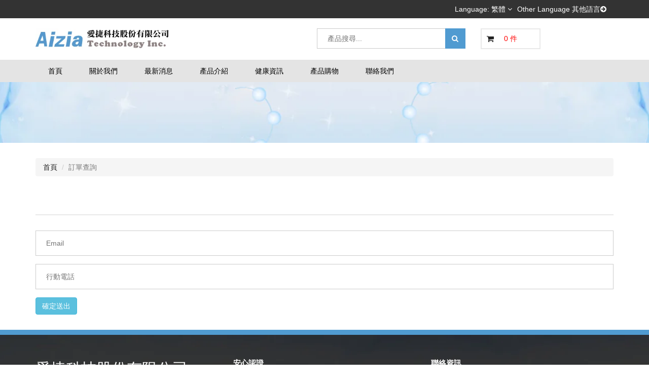

--- FILE ---
content_type: text/html; charset=UTF-8
request_url: https://aizia.com.tw/order_query.php
body_size: 4996
content:
<!doctype html>
<html class="no-js" lang="en">
<head>
<meta charset="utf-8">
<meta http-equiv="x-ua-compatible" content="ie=edge">
<title>愛捷科技股份有限公司</title>
  <meta name="keyword" content="Top Spring生命能量水生成器,Top Spring 多功能機能水,淨水器,濾水器,過濾器,能量水,淨水器比較,家用淨水器,淨水器品牌,家用飲水機,淨水器選擇,生飲水,能量水機,淨水過濾器,生飲系統,櫥下型淨水器,生命能量水,全戶式淨水器,可生飲淨水器,如何選擇淨水器,淨水器比較表,淨水器評價,家庭飲水機,淨水器重金屬,飲水機過濾,能量水機,廚房淨水器,除氯淨水器,飲水設備,如何選擇淨水器,優質好水,去除農藥,去除雜質,食材保鮮,微量元素,蒸餾水,R.O.逆滲透,礦泉水, 氫水,氫水機,生化陶瓷,活性碳,過濾器,重金屬,吸附重金屬,抗氧化,水分子集團,水分子集團細小,含氧量,水科技,提升食材價值,除氯,除氯蓮蓬頭,除氯器,除氯器評價,加熱器,SGS,愛捷科技,Aizia,Top Spring">
  <meta name="description" content="Top Spring生命能量水生成器,Top Spring 多功能機能水,淨水器,濾水器,過濾器,能量水,淨水器比較,家用淨水器,淨水器品牌,家用飲水機,淨水器選擇,生飲水,能量水機,淨水過濾器,生飲系統,櫥下型淨水器,生命能量水,全戶式淨水器,可生飲淨水器,如何選擇淨水器,淨水器比較表,淨水器評價,家庭飲水機,淨水器重金屬,飲水機過濾,能量水機,廚房淨水器,除氯淨水器,飲水設備,如何選擇淨水器,優質好水,去除農藥,去除雜質,食材保鮮,微量元素,蒸餾水,R.O.逆滲透,礦泉水, 氫水,氫水機,生化陶瓷,活性碳,過濾器,重金屬,吸附重金屬,抗氧化,水分子集團,水分子集團細小,含氧量,水科技,提升食材價值,除氯,除氯蓮蓬頭,除氯器,除氯器評價,加熱器,SGS,愛捷科技,Aizia,Top Spring">
<meta name="viewport" content="width=device-width, initial-scale=1">
<!-- all css here -->
<!-- bootstrap v3.3.6 css -->
<link rel="stylesheet" href="css/bootstrap.min.css">
<!-- animate css -->
<link rel="stylesheet" href="css/animate.css">
<!-- jquery-ui.min css -->
<link rel="stylesheet" href="css/jquery-ui.min.css">
<!-- meanmenu css -->
<link rel="stylesheet" href="css/meanmenu.min.css">
<!-- RS slider css -->
<link rel="stylesheet" type="text/css" href="lib/rs-plugin/css/settings.css" media="screen" />
<!-- owl.carousel css -->
<link rel="stylesheet" href="css/owl.carousel.css">
<!-- font-awesome css -->
<link rel="stylesheet" href="css/font-awesome.min.css">
<!-- style css -->
<link rel="stylesheet" href="css/style.css">
<!-- responsive css -->
<link rel="stylesheet" href="css/responsive.css">
<!-- modernizr css -->
<script src="js/vendor/modernizr-2.8.3.min.js"></script>
</head>
<body>
<!--[if lt IE 8]>
		<p class="browserupgrade">You are using an <strong>outdated</strong> browser. Please <a href="http://browsehappy.com/">upgrade your browser</a> to improve your experience.</p>
	<![endif]-->
<!-- Add your site or application content here -->
<!-- header-top-area start -->
<script type="text/javascript">
function googleTranslateElementInit() {
  new google.translate.TranslateElement({pageLanguage: 'zh-TW', includedLanguages: 'ru,ko,it,pt,sv,no,pl,nl,cs,uk,ro,hr,bg,hu,el,tr,la,ar,fa,he,id,th,vi,lo,km,my,mn',layout: google.translate.TranslateElement.InlineLayout.SIMPLE}, 'google_translate_element');
}
</script>
<div class="header-top-area">
	<div class="container">
		<div class="row">
			<div class="col-lg-6 col-md-6 col-sm-4 hidden-xs">
							</div>
			<div class="col-lg-6 col-md-6 col-sm-8">
				<div class="top-menu">
					<ul>
						<li> Other Language 其他語言<i class="fa fa-arrow-circle-right"></i></li>
						<li>
            <div id="google_translate_element"></div>
            <script src="//translate.google.com/translate_a/element.js?cb=googleTranslateElementInit"></script></li>
					</ul>
					<ul id="currency">
						<li>Language: <a href="#">繁體 <i class="fa fa-angle-down"></i></a>
							<ul>
								<li><a href="cn/">简体</a></li>
								<li><a href="en/">English</a></li>
								<li><a href="jp/">日本語</a></li>
								<li><a href="de/">Deutsch</a></li>
								<li><a href="es/">Español</a></li>
								<li><a href="fr/">français</a></li>
							</ul>
						</li>
					</ul>
				</div>
			</div>
		</div>
	</div>
</div>
<!-- header-top-area end -->
<div class="sticky-wrapper">
	<header>			
		<!-- header-bottom-area start -->            
		<div class="header-bottom-area">
			<div class="container">
				<div class="row">
					<div class="col-lg-4 col-md-4 col-sm-4 col-xs-12">
						<div class="logo">
							<a href="index.php"><img src="img/20190805010730.jpg" alt="" /></a>
						</div>
					</div>
					<div class="col-lg-5 col-md-4 col-sm-4 col-xs-5 hidden-xs">
						<div class="header-search">
							<form action="search.php" method="post">
							<input type="text" name="skey" placeholder="產品搜尋..." />
							<button type="submit"><i class="fa fa-search"></i></button>
							</form>
						</div>
					</div>
					<div class="col-lg-3 col-md-4 col-sm-4 col-xs-12 float-right account-wrap">
						<!-- Header shopping cart -->
						<div class="my-account-holder float-left">                
							<div class="total-cart my-account-title" data-toggle="my-cart">
								<div class="user-icon float-left">
									<a href="order_step01.php"><i class="fa fa-shopping-cart" aria-hidden="true"></i></a>
								</div>
								<div class="float-left cart-link">
									<a href="order_step01.php" style="color: #f00">0 件</a>
								</div>
								<div class="clearfix"></div>  
  <form action="/order_query.php" method="post">
								<ul>
									
									<li>
										<div class="subtotal-text">小計: </div>
										<div class="subtotal-price">NT0</div>
									</li>
									 <li>
										<a href="order_step01.php" class="button float-right">查看購物車</a>										    
									</li>
								</ul> 
								</form>	  
							</div>
						</div>
						<!-- Header shopping cart -->

					</div>
				</div>
			</div>
		</div>
		<!-- header-bottom-area end -->
		<!-- main-menu-area start -->
		<div class="main-menu-area hidden-xs">
			<div class="container">
				<div class="row">
					<div class="col-lg-12 col-md-12 col-sm-12">
						<div class="main-menu">
							<nav>
								<ul>
									<li><a href="index.php">首頁</a></li>
									<li><a href="about.php">關於我們</a></li>
									<li><a href="news.php">最新消息</a></li>
									<li><a href="products.php">產品介紹</a>
										<ul>
				  
											<li><a href="products.php?itemid=1">Top Spring® 多功能機能水生成器系列</a></li>
				  
											<li><a href="products.php?itemid=8">Top Spring® 中大型多功能機能水生成器系列</a></li>
				  
											<li><a href="products.php?itemid=2">Aizia® 除氯蓮蓬頭系列</a></li>
				  
											<li><a href="products.php?itemid=16">SEH® 多功能機能水(瓶裝)系列</a></li>
				  
											<li><a href="products.php?itemid=5">Top Spring®多功能機能水專用加熱器</a></li>
				  
											<li><a href="products.php?itemid=17">Top Spring®抑菌及水質提升系統</a></li>
											
										</ul>
									 </li>
									<li><a href="health.php">健康資訊</a></li>
									<li><a href="#">產品購物</a>
										<ul>
						                    <li><a href="member.php">會員系統</a></li>
						                    <li><a href="order_step01.php">購物車</a></li>
						                    <li><a href="shopping.php">購物說明</a></li>
						                    <li><a href="order_query.php">訂單查詢</a></li>
						                    <li><a href="dividend.php">紅利點數</a></li>
										</ul>
									 </li>
									<li><a href="contact.php">聯絡我們</a></li>
								</ul>
							</nav>
						</div>
					</div>
				</div>
			</div>
		</div>            
		<!-- main-menu-area end -->
		<!-- mobile-menu-area start -->
		<div class="mobile-menu-area visible-xs">
			<div class="container">
				<div class="row">
					<div class="col-md-12">
						<div class="mobile-menu">
							<nav id="dropdown">
								<ul>
									<li><a href="index.php">首頁</a></li>
									<li><a href="about.php">關於我們</a></li>
									<li><a href="news.php">最新消息</a></li>
									<li><a href="products.php">產品介紹</a>
										<ul>
				  
											<li><a href="products.php?itemid=1">Top Spring® 多功能機能水生成器系列</a></li>
				  
											<li><a href="products.php?itemid=8">Top Spring® 中大型多功能機能水生成器系列</a></li>
				  
											<li><a href="products.php?itemid=2">Aizia® 除氯蓮蓬頭系列</a></li>
				  
											<li><a href="products.php?itemid=16">SEH® 多功能機能水(瓶裝)系列</a></li>
				  
											<li><a href="products.php?itemid=5">Top Spring®多功能機能水專用加熱器</a></li>
				  
											<li><a href="products.php?itemid=17">Top Spring®抑菌及水質提升系統</a></li>
											
										</ul>
									 </li>
									<li><a href="health.php">健康資訊</a></li>
									<li><a href="#">產品購物</a>
										<ul>
						                    <li><a href="member.php">會員系統</a></li>
						                    <li><a href="order_step01.php">購物車</a></li>
						                    <li><a href="shopping.php">購物說明</a></li>
						                    <li><a href="order_query.php">訂單查詢</a></li>
						                    <li><a href="dividend.php">紅利點數</a></li>
										</ul>
									 </li>
									<li><a href="contact.php">聯絡我們</a></li>
								</ul>
							</nav>
						</div>					
					</div>
				</div>
			</div>
		</div>
		<!-- mobile-menu-area end -->			
	</header>
</div><!-- HOME SLIDER -->
<div class="bg-area">
</div>
<!-- heading-banner start -->
<div class="heading-banner">
	<div class="container">
		<div class="row">
			<div class="col-lg-12">
				<ul class="breadcrumb">
					<li><a href="index.php">首頁</a></li>
					<li class="active">訂單查詢</li>
				</ul>
			</div>
		</div>
	</div>
</div>
<!-- heading-banner end -->
<!-- about-us-area start -->
<div class="about-us-area">
	<div class="container">
		<div class="row">		
			<!-- about-text start -->
        				<div class="col-md-12 contact-form">
					<h3>
						<i class="fa fa-list-ol"></i> 訂單查詢</h3>
					<div class="row">
						<form action="?action=save" method="get">
						<div class="col-md-12 col-sm-12 col-xs-12">
							<input name="email" type="email" placeholder="Email" required />
						</div>
						<div class="col-md-12 col-sm-12 col-xs-12">
							<input name="mob" type="text" placeholder="行動電話" required />
						</div>
						<div class="col-md-12 col-sm-12 col-xs-12">
							<button type="submit" class="btn btn-info btn-group-lg">確定送出</button>
						</div>
						</form>
					</div>
				</div>
				
	</div>
</div>
	</div>
<!-- about-us-area end -->

<!-- footer start -->
<footer>
		<!-- footer-top-area start -->
		<div class="footer-top-area">
			<div class="container">
				<div class="row">
					<!-- footer-widget start -->
					<div class="col-lg-4 col-md-4 col-sm-4">
						<div class="footer-widget">
							<h2 style="color: #fff">愛捷科技股份有限公司</h2>
							<p>sales@aizia.com.tw</p>
							<p><a href="https://line.me/R/ti/p/%40486bdvsv"><img src="images/line.png" style="width: 40%"></a></p>
							<p><a href="https://line.me/R/ti/p/%40486bdvsv"><img src="images/line-2.png" style="width: 40%"></a></p>
						</div>
					</div>
					<!-- footer-widget end -->
					<!-- footer-widget start -->
					<div class="col-lg-4 col-md-4 hidden-sm">
						<div class="footer-widget">
							<h3>安心認證</h3>
							<ul class="footer-menu">
								<li><a href="service.php?categoryid=7">日本TRC研究中心認證</a></li>
								<li><a href="service.php?categoryid=6">免費水質檢測</a></li>
								<li><a href="service.php?categoryid=8">好喝的水</a></li>
								<li><a href="service.php?categoryid=9">Top Spring®多功能機能水-產品型錄下載</a></li>
								
							</ul>
						</div>
					</div>
					<!-- footer-widget end -->
					<!-- footer-widget start -->
					<div class="col-lg-4 col-md-4 col-sm-4">
						<div class="footer-widget">
							<h3>聯絡資訊</h3>
							<ul class="footer-contact">
								<li>
									<i class="fa fa-map-marker"> </i>
									地 址: 新北市板橋區民權路226號5樓								</li>
								<li>
									<i class="fa fa-envelope"> </i>	
									Email: 	sales@aizia.com.tw								</li>
								<li>
									<i class="fa fa-phone"> </i>
									服務專線: 02-2966-4100 
								</li>
								<li>
									<i class="fa fa-fax"> </i>
									傳 真: 02-2965-1166 
								</li>
							</ul>
						</div>
					</div>
					<!-- footer-widget end -->
				</div>
			</div>
		</div>
		<!-- footer-top-area end -->
		<!-- footer-bottom-area start -->
		<div class="footer-bottom-area">
			<div class="container">
				<div class="row">
					<div class="col-lg-6 col-md-6 col-sm-6">
						<div class="copyright">
							<p>Copyright &copy; 2019.愛捷科技股份有限公司 All rights reserved.<a target="_blank" href="http://net99.tw/">年特資訊設計</a></p>
						</div>
					</div>
				</div>
			</div>
		</div>
		<!-- footer-bottom-area end -->
	</footer>
<!-- footer end -->
<!-- all js here -->
<!-- jquery latest version -->
<script src="js/vendor/jquery-1.12.0.min.js"></script>
<!-- bootstrap js -->
<script src="js/bootstrap.min.js"></script>
<!-- owl.carousel js -->
<script src="js/owl.carousel.min.js"></script>
<!-- jquery-ui js -->
<script src="js/jquery-ui.min.js"></script>
<!-- RS-Plugin JS -->
<script type="text/javascript" src="lib/rs-plugin/js/jquery.themepunch.tools.min.js"></script>
<script type="text/javascript" src="lib/rs-plugin/js/jquery.themepunch.revolution.min.js"></script>
<script src="lib/rs-plugin/rs.home.js"></script>
<!-- meanmenu js -->
<script src="js/jquery.meanmenu.js"></script>
<!-- wow js -->
<script src="js/wow.min.js"></script>
<!-- plugins js -->
<script src="js/plugins.js"></script>
<!-- main js -->
<script src="js/main.js"></script>
     <link rel="stylesheet" type="text/css" href="css/easyui.css" />
    <script type="text/javascript" src="js/jquery.easyui.min.js"></script>
<script src="js/jquery.fancybox.pack.js"></script>
	<link rel="stylesheet" type="text/css" href="css/jquery.fancybox.css" media="screen" />
	<script type="text/javascript">
		$(document).ready(function() {
			$('.fancybox').fancybox();
		});
</script>
	
</body>
</html>

--- FILE ---
content_type: text/css
request_url: https://aizia.com.tw/css/style.css
body_size: 11345
content:
/*-----------------------------------------------------------------------------------

    Template Name: Maahi Shop - Multipurpose eCOMMERCE Template 
    Description: This is html5 template
    Author: Mega Theme
    Version: 1.0

-----------------------------------------------------------------------------------
    
    CSS INDEX
    ===================
	
    1. Theme Default CSS (body, link color, section etc)
	2. header-top-area
	3. header-bottom-area
	4. main-menu-area 
	5. banner-area
	6. features-area 
	7. category-area 
	8. subscribe-area 
	9. service-area 
	10. latest-blog-area 
	11. brand-area
	12. footer
	13. home 2
	14. home 3
	15. contact-area
	16. shop-header-area
	17 shop-area
	18. single product
	19. product-tabs
	20. cart page
	21. checkout page
	22. wishlist-area
	23. my-account-area
	24. blog-area	

-----------------------------------------------------------------------------------*/

/*----------------------------------------*/
/*  1.  Theme default CSS
/*----------------------------------------*/
html, body {height: 100%;}
.floatleft {float:left}
.floatright {float:right}
.alignleft {float:left;margin-right:15px;margin-bottom: 15px}
.alignright {float:right;margin-left:15px;margin-bottom: 15px}
.aligncenter {display:block;margin:0 auto 15px}
a:focus {outline:0px solid;text-decoration: none;}
img {max-width:100%;height:auto}
.fix {overflow:hidden}
p {margin:0 0 15px;}
h1, h2, h3, h4, h5, h6 {
	margin: 0 0 10px;
	color: #FFFFFF;
	font-weight: 400;
}
a {transition: all 0.3s ease 0s;text-decoration:none;color:#222}
a:hover {
  color: #509BD1;
  text-decoration: none;
}
a:active, a:hover {
  outline: 0 none;
}
ul{
list-style: outside none none;
margin: 0;
padding: 0
}
.clear{clear:both}
body {font-family: 'Lato', sans-serif;color:#222;}
*::-moz-selection {
  background: #509BD1;
  text-shadow: none;
  color: #fff;
}
::selection {
    background: #509BD1;
    text-shadow: none;
	color:#fff
}
.browserupgrade {
    margin: 0.2em 0;
    background: #ccc;
    color: #000;
    padding: 0.2em 0;
}
.pad-bottom{padding-bottom:60px}
.pad-top{padding-top:60px}
.pad-60{padding:60px 0}
.owl-theme .owl-controls {
  margin-top: 0;
}
a#scrollUp {
  background: #222 none repeat scroll 0 0;
  bottom: 12px;
  color: #fff;
  height: 45px;
  line-height: 40px;
  right: 12px;
  text-align: center;
  transition: all 0.3s ease 0s;
  width: 45px;
  font-size: 25px;
}
a#scrollUp:hover {
  background-color: #509BD1;
}
/* -------------------------
2. header-top-area
---------------------------- */
.header-top-area{background-color:#333;color:#fff}
.bg-color {
  background: #f2f2f2 none repeat scroll 0 0;
}
.welcome {
  margin-top: 8px;
}
.welcome span {}
.welcome span.phone{margin-right: 5px;}
.welcome span.email{margin-left: 5px;}
.welcome span.phone::before {
  content: "";
  font-family: FontAwesome;
  margin-right: 5px;
}
.welcome span.email::before {
  content: "";
  font-family: FontAwesome;
  margin-right: 5px;
}
.top-menu{}
.top-menu {
  float: right;
}
.top-menu ul {
  float: right;
}
.top-menu ul li {
  display: inline-block;
  margin-left: 10px;
  padding: 8px 0;
}
.top-menu ul li a {color:#fff}
.top-menu ul li:hover a{color:#509BD1}
.top-menu ul#language,.top-menu ul#currency {
  float: right;
}
.top-menu ul#language li,.top-menu ul#currency li {
  position: relative;
}
.top-menu ul#language li a{}
.top-menu ul#language li ul,.top-menu ul#currency li ul {
  background: #f5f5f5 none repeat scroll 0 0;
  opacity: 0;
  position: absolute;
  right: 0;
  top: 135%;
  transition: all 0.3s ease 0s;
  width: 100px;
  visibility:hidden;
  z-index:999;
}
.top-menu ul#language li:hover ul,.top-menu ul#currency li:hover ul{opacity: 1;top: 100%;visibility:visible;}
.top-menu ul#language li:hover ul li a:hover,.top-menu ul#currency li:hover ul li a:hover{color:#509BD1}
.top-menu ul#language li ul li,.top-menu ul#currency li ul li {
  display: block;
  margin: 0;
  padding: 0 10px;
  text-align: right;
}
.top-menu ul#language li ul li a,.top-menu ul#currency li ul li a {
  border-bottom: 1px solid #ccc;
  color: #222222;
  display: block;
  padding: 6px 0;
}
/*------------------------
3. header-bottom-area
-------------------------- */
.is-sticky header{
	transition: all 0.3s ease-in-out;
	position: fixed;
    z-index: 99;
    width: 100%;
	top:0px;
}
.header-bottom-area {
  padding: 20px 0;
  background-color:#fff
}

.header-search {
  float: right;  
  position: relative;
  width: 80%;
}
.logo img {
	height: 42px;
}
.header-search input {
  float: right;  
  border: 1px solid #cacaca;  
  height: 40px;
  padding: 0 40px 0 20px;
  width: 80%;
}
.header-search select {
    width: 130px;
    position: absolute;
    top: 0px;
    right: 36.58px;
    margin-bottom: 0px;
    height: 40px;
    padding: .5rem;
    border: 1px solid #cacaca;
    margin: 0 0 1rem;
    font-size: 14px;
    font-family: inherit;
    line-height: normal;
    color: #0a0a0a;
    background-color: #fefefe;
    border-radius: 0;    
}
.header-search button {
  background-color:#509BD1;
  color:#fff;
  border: medium none;
  height: 40px;
  position: absolute;
  right: 0;
  top: 0;
  width: 40px;
}
.header-search1 button:hover{color:#509BD1}
.total-cart {
  position: relative;
}
.my-account-title1 {
    border-top: 1px solid #FFF;
    border-right: 1px solid #FFF;
    border-left: 1px solid #FFF;
    border-bottom: 0px;
}
.user-icon {
    font-size: 15px;    
    padding:8px 10px;
    float: left;
    cursor: pointer;
}
.user-icon:hover{background-color:#509BD1;color:#fff}
.cart-link {
    width: 80px;
    float: left;
}
.cart-link a {
    line-height: 37px;
	padding-left:10px;
}
.my-account-holder a {
    display: block;
    float: left;
}
.my-account-holder ul a{line-height:16px;}
.cart-toggler{background: #f2f2f2 none repeat scroll 0 0;
height: 40px;
line-height: 40px;
padding-left: 15px;}
.cart-toggler a span.cart-title {
  padding-right: 45px;
}
.total-cart:hover .cart-toggler > a{color:#509BD1}
.cart-toggler a span.cart-quantity{}
.cart-toggler a.checkout {
  background: #2f2f2f none repeat scroll 0 0;
  border-radius: 0;
  color: #fff;
  float: right;
  font-weight: normal;
  height: 40px;
  line-height: 40px;
  margin-left: 15px;
  padding: 0 13px;}
.total-cart:hover .cart-toggler a.checkout {
  background: #509BD1 none repeat scroll 0 0;
  color: #fff;
}

.my-account-holder {
    position: relative;
    border: 2px solid #e9e9e9;
    margin-right:5px;
}
.pad-left{padding-left:0;}
.float-left {
    float: left!important;
}
.float-right {
    float: right!important;
}
.total-cart ul {
  background: #fff none repeat scroll 0 0;
  border: 1px solid #ededed;
  padding: 10px 8px 12px;
  position: absolute;
  right: 0;
  top: 100%;
  transform: scaleY(0);
  transform-origin: center top 0;
  transition: all 0.5s ease 0s;
  width: 277px;
  z-index: 99;
}
.total-cart:hover ul{transform:scaleY(1);border-top:0px;}
.total-cart ul li {
  overflow: hidden;
  padding: 10px;
}
.total-cart ul li .cart-img {
  float: left;
  position: relative;
  width: 50px;
}
.total-cart ul li .cart-img img {
  width: 100%;
}
.total-cart ul li .cart-img a{}
.total-cart ul li .cart-img span {
  background: #222 none repeat scroll 0 0;
  border-radius: 100%;
  color: #fff;
  height: 18px;
  left: -7px;
  line-height: 15px;
  position: absolute;
  text-align: center;
  top: -6px;
  width: 18px;
}
.total-cart ul li .cart-info {
  float: left;
  padding-left: 10px;
}
.total-cart ul li .cart-info h4{}
.total-cart ul li .cart-info h4 a {
  color: #000;
  font-size: 14px;
  margin-bottom:10px;
}
.total-cart ul li .cart-info h4 a:hover{color:#509BD1}
.total-cart ul li .cart-info span {
  font-size: 14px;
  font-weight: 700;
}
.total-cart ul li .del-icon {
  float: right;
  margin-top: 20px;
  padding-right: 10px;
}
.total-cart ul li .del-icon i {
  cursor: pointer;
  font-size: 17px;
}
.subtotal-text,.subtotal-price {
  float: left;
  font-size: 15px;
  font-weight: 600;}
.subtotal-price{float:right}
.links {
    max-width: 153px;
}
.my-account-holder .special-margin {
    margin-bottom: 7px;
}
margin {
    margin-bottom: 7px;
}
.account-wrap .dropdown-pane {
    max-width: 211px;
    border-top: 0px;
    border-left: 1px solid #ededed;
    border-right: 1px solid #ededed;
    border-bottom: 1px solid #ededed;
}
.dropdown-pane {
    background-color: #fefefe;
    border: 1px solid #cacaca;
    border-radius: 0;
    display: block;
    font-size: 1rem;
    padding: 1rem;
    position: absolute;
    visibility: hidden;
    width: 300px;
    z-index: 3;
}
.my-account-holder .vertical {
    border-top: 1px solid #ededed;
}
.menu {
    margin: 0;
    list-style-type: none;
}
.menu.vertical>li {
    display: block;
}
.my-account-holder .vertical li a {
    width: 180px;
    padding-left: 1rem;
    padding-right: 1rem;
}
.vertical li a {
    padding: 8px 0px;
}
.menu>li>a {
    display: block;
    padding: .7rem 1rem;
    line-height: 1;
}

.my-account-holder .button {
  background: #509BD1 none repeat scroll 0 0;
  border: 0 none;
  color: #fff;
  font-size: 12px;
  font-weight: bold;
  height: 43px;
  line-height: 41px;
  padding: 0 30px;    
  text-align: center;transition: all 0.3s ease 0s;
}

/*---------------------
4. main-menu-area 
-----------------------*/
.main-menu-area {background-color:#e4e4e4}
.main-menu-area-2{border-top: 1px solid #ddd;}
.main-menu ul li {
  float: left;
  margin-right: 3px;
  position: relative;
}
.main-menu ul li a {
  display: block;
  padding: 12px 25px;
  color:#000;
}
.main-menu1 ul li a::before {
  background: #ddd none repeat scroll 0 0;
  content: "";
  height: 25px;
  position: absolute;
  right: 0;
  top: 13px;
  width: 1px;
}
.main-menu ul li:last-child a::before{display:none}
.main-menu ul li ul li a::before{display:none}
.main-menu ul li:hover a{color:#fff;background-color:#509BD1}
.main-menu ul li ul {
  background: #f2f2f2 none repeat scroll 0 0;
  border-top: 2px solid #509BD1;
  display: block;
  left: 0;
  opacity: 0;
  padding: 10px 0;
  position: absolute;
  top: 130%;
  transition: all 0.3s ease 0s;
  visibility: hidden;
  width: 220px;
  z-index: 9999;
}
.main-menu ul li:hover ul{top:100%;opacity:1;visibility:visible}
.main-menu ul li ul li {
  float: none;
}
.main-menu ul li:hover ul li a {
  color: #222;
}
.main-menu ul li:hover ul li a{background:none;color:#222;}
.main-menu ul li ul li a {
  color: #222;
  padding: 8px 25px;
  text-transform: capitalize;
}
.main-menu ul li:hover ul li a:hover{color:#509BD1;padding-left:30px}
.main-menu ul li .mega-menu {
  background-color: #f2f2f2;
  border-top: 2px solid #509BD1;
  left: -190px;
  margin: 0;
  opacity: 0;
  padding: 30px;
  position: absolute;
  text-align: left;
  top: 130%;
  transition: all 0.3s ease 0s;
  width: 923px;
  visibility:hidden;
  z-index: 9999;
}
.main-menu ul li:hover .mega-menu{top:100%;opacity:1;visibility:visible}
.main-menu ul li .mega-menu span {
  float: left;
  padding-right: 30px;
  width: 24.6%;
}
.main-menu ul li .mega-menu span.mega-menu-img {
  padding-right: 0;
  width: 26%;
}
.main-menu ul li .mega-menu span a {
  display: block;
  padding: 10px 0;
  text-transform: capitalize;
  background-color:transparent;
}
.main-menu ul li .mega-menu span a.mega-title {
  border-bottom: 1px solid #ccc;
  color: #000;
  font-weight: 600;}
.main-menu ul li .mega-menu span.mega-menu-img {
  width: 26%;
}
.main-menu ul li .mega-menu span a::after {
  content: "";
  float: left;
  font-family: fontawesome;
  margin-right: 5px;
}
.main-menu ul li:hover .mega-menu span a{color:#222}
.main-menu ul li:hover .mega-menu span a:hover{color:#509BD1}
.main-menu ul li .mega-menu span a:before{display:none}
.main-menu ul li .mega-menu span a.mega-title:after,.main-menu ul li .mega-menu span.mega-menu-img a:after{display:none}
/*------------------------
5. banner-area
-------------------------- */
.banner-area {
  padding-top: 60px;
}
.single-banner {
  overflow: hidden;
  position: relative;
}
.single-banner img {
  max-width: 105%;  
  transition: all 0.5s ease 0s;
}

.single-banner .mask1 {
    background-color: rgba(146,96,91,0.3);
    -webkit-transform: translateX(-100%);
    -moz-transform: translateX(-100%);
    -o-transform: translateX(-100%);
    -ms-transform: translateX(-100%);
    transform: translateX(-100%);
    -ms-filter: "progid: DXImageTransform.Microsoft.Alpha(Opacity=100)";
    filter: alpha(opacity=100);
    opacity: 1;
    -webkit-transition: all 0.3s ease-in-out;
    -moz-transition: all 0.3s ease-in-out;
    -o-transition: all 0.3s ease-in-out;
    -ms-transition: all 0.3s ease-in-out;
    transition: all 0.3s ease-in-out;
}
.single-banner .mask, .single-banner.content {   
    background: #509BD1;
    bottom: 0;
    color: white;
    font-size: 1em;
    left: 0;
    opacity: 0;
    overflow: hidden;
    padding: 3.75em 3em;
    position: absolute;
    text-align: center;
    top: 0;
    right: 0;
    -webkit-transition: 0.6s;
    transition: 0.6s;
}
.single-banner .mask:hover {
    opacity: .8;
}

.single-banner .mask:after, .single-banner .mask:before {
    border: 1px solid rgba(255, 255, 255, 0.7);
    bottom: 1em;
    content: '';
    left: 1em;
    opacity: 0;
    position: absolute;
    right: 1em;
    top: 1em;
    -webkit-transform: scale(1.5);
    -ms-transform: scale(1.5);
    transform: scale(1.5);
    -webkit-transition: 0.6s 0.2s;
    transition: 0.6s 0.2s;
}

.single-banner .mask:hover:after, .single-banner .mask:hover:before {
    -webkit-transform: scale(1);
    -ms-transform: scale(1);
    transform: scale(1);
    opacity: 1;
}

.single-banner .mask:before {
    border-bottom: none;
    border-top: none;
    left: 2em;
    right: 2em;
}

.single-banner .mask:after {
    border-left: none;
    border-right: none;
    bottom: 2em;
    top: 2em;
}

.single-banner h2 {
    background: rgba(255, 255, 255, 0.5);
    color: #000;
    -webkit-box-shadow: 0px 1px 3px rgba(159, 141, 140, 0.5);
    -moz-box-shadow: 0px 1px 3px rgba(159, 141, 140, 0.5);
    box-shadow: 0px 1px 3px rgba(159, 141, 140, 0.5);
}
.single-banner h2 {color: #fff;
    text-align: center;
    position: relative;
    font-size: 17px;
    padding: 10px;
    background: rgba(0, 0, 0, 0.8);
    margin: 20px 0 0 0;
}

.single-banner p {
    -ms-filter: "progid: DXImageTransform.Microsoft.Alpha(Opacity=0)";
    filter: alpha(opacity=0);
    opacity: 0;
    color: #333;
    -webkit-transition: all 0.2s linear;
    -moz-transition: all 0.2s linear;
    -o-transition: all 0.2s linear;
    -ms-transition: all 0.2s linear;
    transition: all 0.2s linear;
}
.single-banner p {
    font-family: Georgia, serif;
    font-style: italic;
    font-size: 12px;
    position: relative;
    color: #fff;    
    text-align: center;
}

.single-banner a.info {
    display: inline-block;
    text-decoration: none;
    padding: 7px 14px;
    background: #000;
    color: #fff;-webkit-box-shadow: 0 0 1px #000;
    -moz-box-shadow: 0 0 1px #000;
    box-shadow: 0 0 1px #000;
}

.single-banner1:hover img {
    -webkit-transform: translateX(100%);
    -moz-transform: translateX(100%);
    -o-transform: translateX(100%);
    -ms-transform: translateX(100%);
    transform: translateX(100%);
}

.single-banner:hover .mask {
    -webkit-transform: translateX(0px);
    -moz-transform: translateX(0px);
    -o-transform: translateX(0px);
    -ms-transform: translateX(0px);
    transform: translateX(0px);
}
.single-banner:hover p {
    -ms-filter: "progid: DXImageTransform.Microsoft.Alpha(Opacity=100)";
    filter: alpha(opacity=100);
    opacity: 1;
}

.single-banner1:hover img{transform: translateX(0%);}
.banner-details {  
  z-index: 9;
}
.banner-details h2 {
  color: #fff;
  font-size: 28px;
  line-height: 28px;
  margin-bottom: 10px;
}
.banner-details p {
  color: #fff;
  font-size: 14px;
  line-height: 1.6em;
  margin-bottom: -20px;  
  opacity: 0;
  transition: all 0.3s ease 0s;
  z-index: -9;
}
.single-banner:hover p {
  margin-bottom: 10px;
  opacity: 1;
  z-index: 9;
}
.single-banner1::before {
  background-color: #000;
  content: "";
  height: 100%;
  left: 0;
  opacity: 0.3;
  position: absolute;
  top: 0;
  transition: all 0.3s ease 0s;
  visibility: visible;
  width: 100%;
  z-index: 9;
}
.single-banner1:hover::before {
  opacity: 0.7;
  visibility: visible;
  z-index: 1;
}
.margin-bottom{margin-bottom:27px}
.section-padding{padding:70px 0}
/*-----------------------------
6. features-area 
-------------------------------*/
.features-area{}
.section-title {
  line-height: normal;
  margin-bottom: 30px;
  overflow:hidden;
 }
.section-title h2 {
  display: inline-block;
  font-size: 25px;
  font-weight: 700;
  line-height: 28px;
  margin: 0;
  position: relative;
 color: #333;
}
.section-title h2::before, .section-title h2::after {
  border-top: 2px double #666;
  content: "";  
  position: absolute;
  top: 9px;
  width: 1000px;
}

.section-title h2:before {
    right: 100%;
    margin-right: 15px;
}
.section-title h2:after {
    left: 100%;
    margin-left: 15px;
}

.single-product{}
.product-img {
  overflow: hidden;
  position: relative;
}
.product-img > a {
  display: block;
  position: relative;
}
.product-img > a::before {
  background: #fff none repeat scroll 0 0;
  content: "";
  height: 100%;
  left: 0;
  opacity: 0;
  position: absolute;
  top: 0;
  width: 100%;
  z-index:9;
  transition: all 0.3s ease 0s;
}
.single-product:hover a::before{opacity:.6}

.product-img a img {
    backface-visibility: hidden;
    -webkit-transition: all .5s;
    -moz-transition: all .5s;
    transition: all .5s;
}
.product-img a img {
    display: block;    
    z-index: 10;
    margin: -15px 0;
}
img.primary-img{}
img.secondary-img {
  left: 0;
  position: absolute;
  top: 0;
  transition: all 0.3s ease 0s;  
  backface-visibility: hidden;
    -webkit-transform: rotateY(-180deg);
    -moz-transform: rotateY(-180deg);
    transform: rotateY(-180deg);
    -webkit-transition: all .5s;
    -moz-transition: all .5s;
    transition: all .5s;
}

.single-product:hover .product-img a img,.single-product.hover .product-img a img,.product-img a:active img {
    -webkit-transform: rotateY(180deg);
    -moz-transform: rotateY(180deg);
    transform: rotateY(180deg);
}

.single-product:hover .product-img a img.secondary-img,.single-product .product-img a.active img.secondary-img {
    -webkit-transform: rotateY(0);
    -moz-transform: rotateY(0);
    transform: rotateY(0);
}

.single-product:hover img.secondary-img{opacity:1;}
.product-action {
  bottom: -0px;
  left: -200px;
  opacity: 0;
  position: absolute;
  right: 0;
  text-align: center;
  transition: all 0.3s ease 0s;
  z-index: 99;
}

.button{	   
  right: 0;
  text-align: center;
  transition: all 0.3s ease 0s;
  z-index: 99;
}
.button .btn-wish-list{
	position:absolute;
	left:-50px;
	z-index:99;
	bottom:10px;
}
.single-product:hover .btn-wish-list{left:0px;}

.single-product:hover .product-action{bottom:0;opacity:1;left:0px;}
.single-product:hover .pro-button-top {top: -100px;;opacity:1}
.pro-button-top {
  display: inline-block;
  opacity: 0;
  position: relative;
  top: 35px;
  transition: all 0.5s ease 0s;
}
.pro-button-top a {
  background: #222 none repeat scroll 0 0;
  color: #fff;
  display: inline-block;
  font-weight: 700;
  height: 35px;
  line-height: 35px;
  padding: 0 18px;}
.pro-button-bottom{}
.pro-button-bottom a ,.button a {
  background: #222 none repeat scroll 0 0;
  color: #fff;
  display: inline-block;
  font-size: 15px;
  height: 35px;
  line-height: 35px;
  margin: 0 5px;
  width: 45px;
}
.product-action a:hover,.button a:hover{background:#509BD1}
span.sale {
  background: #000 none repeat scroll 0 0;
  color: #fff;
  font-weight: 700;
  right: 0;
  padding: 6px 8px;
  position: absolute;top: 0;
  z-index: 99;
}
.product-info {
  overflow: hidden;
  padding-top: 10px;
  text-align:center;
}
.product-info h3 {
  font-size: 17px;
}
.product-info h3 a{}
.pro-price {  
  font-size: 20px;
  font-weight: 700;
}

hr.page-divider {
    margin-top: 30px;
    margin-bottom: 30px;
    clear: both;
    border-color: #e9e9e9;
}

hr.page-divider.small {
    border-color: transparent;
    margin-top: 0;
    margin-bottom: 20px;
}

.product-single .back-to-category {
    overflow: hidden;
    padding-bottom: 10px;
    margin-bottom: 20px;
    border-bottom: solid 1px #d3d3d3;
}

.product-single .back-to-category .link {
    display: inline-block;
    margin-top: 12px;
    color: #232323;
}

.product-single form.variable label {color: #232323;
}

.product-single .back-to-category .btn-previous, .product-single .back-to-category .btn-next {
    padding: 0;
    font-size: 30px;
    line-height: 30px;
    color: #e9e9e9;
	width: 30px;
	border: 1px solid #e9e9e9;	
}

.pro-price span.normal {
   font-size: 15px;
 color: #509BD1;
}
.pro-price span.old {
  color: #f00;
  font-size: 15px;
  font-weight: 400;
  margin-left: 6px;
  /*text-decoration: line-through;*/
}
.pro-rating {  
  margin-top: 4px;
}
.pro-rating i{}
.product-tab{}
ul.tab-menu {
  margin-bottom: 30px;
  text-align: center;
}
ul.tab-menu li {
  display: inline-block;
  margin: 5px 3px;
}
ul.tab-menu li.active a,ul.tab-menu li a:hover{border-color:#509BD1;color:#509BD1}
ul.tab-menu li a {
  border: 1px solid #666;
  display: block;
  font-size: 14px;
  font-weight: 700;
  padding: 10px 20px;position:relative;
}	

ul.tab-menu li a:after {
    width: 100%;
    height: 0;
    top: 0;
    left: 0;
    background: #509BD1;
}
ul.tab-menu li a:after {
    content: '';
    position: absolute;
    z-index: -1;
    -webkit-transition: all 0.3s;
    -moz-transition: all 0.3s;
    transition: all 0.3s;
}

ul.tab-menu li a:hover, ul.tab-menu li a:active {
    color: #fff;
}

ul.tab-menu li a:hover:after, ul.tab-menu li a:active:after {
    height: 100%;
}

.owl-theme .owl-controls .owl-buttons div {
  background: rgba(0, 0, 0, 0) none repeat scroll 0 0;
  border: 1px solid #ddd;
  border-radius: 0;
  color: #666;
  display: inline-block;
  font-size: 25px;
  height: 40px;
  left: -30px;
  line-height: 38px;
  margin: -20px 0 0;
  opacity: 0;
  padding: 0;
  position: absolute;
  top: 50%;
  transition: all 0.3s ease 0s;
  width: 40px;
}
.owl-theme .owl-controls .owl-buttons div.owl-next{left:auto;right:-30px;}
.owl-carousel:hover .owl-controls .owl-buttons div{opacity:1}
a.btn-icon {
  border-radius: 0;
  border: 0;
}
a.btn-icon:hover{background:#509BD1;color:#fff!important}
/*-----------------------------------
7. category-area 
------------------------------------- */
.category-area .section-title{position:relative}
.category-area .section-title h2 {
  background: #fff none repeat scroll 0 0;
  font-size: 17px;
  padding-right: 15px;
  line-height: 13px;
}
.category-area .section-title h2::before {
  display: none;
}
.category-area .section-title h2::after {
  display: none;
}
.category-area .section-title::before {
  border-top: 4px double #666;
  content: "";
  left: 0;
  position: absolute;
  top: 6px;
  width: 100%;
}
.category-area .single-product {
  overflow: hidden;
}
.category-area .single-product:last-child {
  margin-top: 20px;
}
.category-area .product-img {
  width: 35%;
  float: left;
}
.category-area .product-img a{}
.category-area .product-info {
  float: right;
  padding-left: 12px;
  width: 65%;
  padding-top: 2px;
}
.category-area .product-info h3 {
  font-size: 16px;
}
.category-area .product-info h3 a{}
.category-area .pro-price {
  float: none;
  font-size: 16px;
}
.category-area .pro-rating {
  float: none;
}
.category-area .pro-rating i{}
.category-area .product-action{}
.category-area .product-action a{}
.category-area .product-action {
  opacity: 0;
  position: inherit;
  text-align: left;
  margin-top: 12px;
  transition: all 0.3s ease 0s;
}
.category-area .single-product:hover .category-area .product-action{opacity:1}
.category-area .pro-button-top {
  opacity: 1;
  position: inherit;
}
.category-area .pro-button-top a {
  height: 28px;
  line-height: 28px;
  font-size: 12px;
}
.category-curosel.owl-theme .owl-controls .owl-buttons div {
  display: none;
}
/*--------------------------
8. subscribe-area 
---------------------------- */
.subscribe-area {
  background: #f2f2f2 none repeat scroll 0 0;
  box-shadow: 0 12px 18px -22px rgba(31, 31, 31, 1) inset, 0 -23px 21px -33px rgba(31, 31, 31, 1) inset;
  padding: 95px 0 100px;
}
.subscribe-title {
  text-align: center;
}
.subscribe-title h3 {
  color: #222;
  font-size: 28px;
  font-weight: bold;
  letter-spacing: 5px;}
.subscribe-title h3 span {
  color: #509BD1;
  padding-right: 15px;
}
.subscribe-title p {
  color: #444;
  display: block;
  font-size: 15px;
  font-weight: 400;
  line-height: 24px;
  margin: 0;
}
.subscribe-title input {
  border: 1px solid #d7d7d7;
  height: 43px;
  line-height: 34px;
  padding: 0 19px 0 15px;
  width: 76%;
}
.subscribe-title button {
  background: #509BD1 none repeat scroll 0 0;
  border: 0 none;
  color: #fff;
  font-size: 12px;
  font-weight: bold;
  height: 43px;
  line-height: 41px;
  padding: 0 30px;
  position: absolute;
  right: 0;
  text-align: center;top: 0;
  transition: all 0.3s ease 0s;
}
.subscribe-title button:hover{background:#444}
.subscribe-title form {
  display: inline-block;
  margin-top: 70px;
  position: relative;
  text-align: center;
  width: 582px;
}
.subscribe-form {
  text-align: left;
}
/*-------------------------------
9. service-area 
--------------------------------*/
.service-area{}
.service-area-2{padding-bottom:57px}
.service-area .col-lg-4{line-height: normal;}
.single-service {
  border: solid 4px #3c3c3c;
  display: inline-block;
  width: 100%;
  
}
.service-icon {
  float: left;
  color:#3c3c3c;
  text-align: center;
  width: 30%;
  margin-top: 12px;
  font-size:45px;
}
.single-service:hover {background-color:#3c3c3c;color:#fff}
.single-service:hover h2,.single-service:hover .service-icon{color:#fff}
.service-icon img{}
.service-text {
  float: left;
  padding-top: 20px;
  width: 70%;
}
.service-text h2 {
  color: #323334;
  font-size: 14px;
  font-weight: 600;}
.service-text p {  
  font-size: 13px;
  padding-bottom: 0;
}
/*-----------------------------
10. latest-blog-area 
-------------------------------*/
.latest-blog-area {
  padding-top: 57px;
}
.latest-blog-img {
  overflow: hidden;
}
.latest-blog-img a {
  display: block;
  position: relative;
}
.latest-blog-img a::before, .latest-blog-img a::after {
  background: rgba(255, 255, 255, 0.3) none repeat scroll 0 0;
  content: "";
  height: 100%;
  position: absolute;
  transition: all 0.5s ease 0s;
  width: 100%;
  z-index: 8;
}
.latest-blog-img a::before {
  left: -100%;
  top: -100%;
}
.latest-blog-img a::after {
  bottom: -100%;
  right: -100%;
}
.single-latest-blog:hover a::before {
  left: 0;
  top: 0;
}
.single-latest-blog:hover a::after {
  bottom: 0;
  right: 0;
}
.latest-blog-content > h3 {
  font-size: 16px;}
.post-category > a {
  color: #509BD1;
}
.meta-border {
  padding: 0 6px;
}
.latest-blog-content > p {
  color: #444;
  font-size: 14px;
  margin: 0;
}
.latest-blog-content {
  padding-top: 15px;
}
.meta {
  margin-bottom: 10px;
}
/*----------------------
11. brand-area
------------------------ */
.brand-area {
  padding-bottom: 59px;
}
.single-brand {
  border: 1px solid #ddd;
  margin-bottom: 1px;
}
.single-brand a{}
/*---------------------------
12. footer
----------------------------- */

footer {
    border-top: solid 10px #509BD1;
	color: #fff;
    background-color: #f9fafb;
	background: url(../images/bgr-footer-h1.jpg);
}

.footer-top-area {  
  padding: 50px 0;
}
.footer-widget{}
.footer-widget h3 {
	color:#fff;
  border-bottom: 1px solid #5b5b5b;  
  display: block;
  font-size: 15px;
  font-weight: 700;
  padding-bottom: 15px;line-height: 11px;
}
ul.footer-menu{}
ul.footer-menu li {}
ul.footer-menu li a {
	color:#fff;
  display: block;
  font-size: 13px;
  font-weight: 400;
  line-height: 40px;
  border-bottom: 1px solid #5b5b5b;
}
ul.footer-menu li:last-child a{padding-bottom:0;}
ul.footer-menu li a:hover{color:#509BD1}
ul.footer-menu li a::before {
  content: "\f101";
  display: inline-block;
  font-family: fontawesome;
  margin-right: 8px;
  position: relative;
  top: 0;
}
.footer-widget img{}
.footer-widget p {  
  font-size: 13px;
  font-weight: 500;
  line-height: 25px;
  margin-top: 22px;
}
.widget-icon{}
.widget-icon a {
	color:#fff;
  border: 1px solid #d5d5d5;  
  border-radius:50%;
  display: inline-block;
  font-size: 14px;
  height: 32px;
  line-height: 30px;
  position: relative;
  text-align: center;
  width: 32px;
  margin-right: 8px;
}
.widget-icon a:hover{background:#509BD1;color:#fff;border-color:#509BD1}
.widget-icon a i{}
ul.footer-contact{}
ul.footer-contact li {
  clear: both;
  display: inline-block;
  margin-bottom: 15px;
  padding-bottom: 15px;
	line-height: 34px;
}
ul.footer-contact li i {
  border: 1px solid #d5d5d5;
  border-radius: 0;  
  float: left;
  font-size: 16px;
  height: 34px;
  line-height: 30px;
  margin-right: 15px;
  text-align: center;
  width: 32px;
}
.footer-bottom-area {  
  padding: 20px 0;
}
.copyright{}
.copyright p {  
  margin: 0;
}
.copyright p a{color:#509BD1}
.copyright p a:hover{text-decoration:underline}
.payment-img {
  float: right;
}
.payment-img img{}
/*--------------------------------
13. home 2
--------------------------------- */
.bg-color-2 {
  background: #2d2d2d none repeat scroll 0 0;
}
.header-2 .welcome {
  margin-top: 8px;
  color: #fff;
}
.header-2 .top-menu ul li a {
  color: #fff;
}
.header-2 .main-menu ul {
  text-align: center;
}
.header-2 .main-menu ul li {
  display: inline-block;
  float: none;
   margin-right: 0px;
}
.header-2 .main-menu ul li ul li {
  width: 100%;
}
.header-2 .main-menu ul li ul li a {
  text-align: left;
}
.header-2 .main-menu ul li a::before {
  top: 13px;
}
.banner-margin {
  margin-top: 28px;
  display: block;
}
.section-title-2 h2 {
  display: block;
}
.section-title-2.section-title h2::after,.section-title-2.section-title h2::before {
  display: none;
}
.section-title-2 {
  position: relative;
}
.section-title.section-title-2::before {
  border-top: 4px double #222;
  content: "";
  position: absolute;
  top: 8px;
  width: 100%;
}
.section-title-2 h2 {
  background: #fff none repeat scroll 0 0;
  display: inline-block;
  padding-right: 18px;
  font-size: 20px;
}
.features-2 ul.tab-menu {
  margin-bottom: 30px;
  text-align: left;
}
.bg-area {
  background: rgba(0, 0, 0, 0) url("../images/about-bg.jpg") repeat center center / cover ;
  margin-bottom: 10px;
  position: relative;
  height: 120px;
}
/*.bg-area::before {
  background: rgba(0, 0, 0, 0) url("img/grid.png") repeat scroll 0 0;
  bottom: 0;
  content: "";
  display: block;
  left: 0;
  opacity: 0.8;
  position: absolute;
  right: 0;
  top: 0;
  z-index: 0;
}*/
.bg-content {
  padding: 85px 0 100px;
}
.bg-content h1 {
  color: #fff;
  font-size: 62px;
  line-height: 72px;
}
.bg-content p {
  color: #fbfbfb;
}
.bg-content a {
  border: 2px solid #509BD1;
  color: #fff;
  display: inline-block;
  font-size: 14px;
  font-weight: bold;
  line-height: 18px;
  padding: 12px 40px;}
.bg-content a:hover{background:#509BD1}
.latest-blog-area-2 {
  padding-top: 54px;
}
.features-2 ul.tab-menu li {
  margin-left: 0;
}
/*------------------------
14. home 3
-------------------------  */
.box-page  .header-top-area {
  padding: 0 10px;
}
.box-page .container {
  width: 1200px;
}
.box-page .footer-top-area {
  padding: 50px 15px;
}
.box-page .footer-bottom-area {
  padding: 20px 15px;
}
/*--------------------------------
15. contact-area
---------------------------------- */
.contact-area {
  padding: 60px 0;
}
.map-area {
  padding-top: 30px;
}
.contact-info{}
.contact-info h3, .contact-form h3 {
  border-bottom: 2px solid #e8e8e9 !important;
  font-size: 16px;
  margin-bottom: 20px;padding-bottom: 8px;
}
.contact-info h3::before {
  content: "";
  display: inline-block;
  font-family: FontAwesome;
  margin-right: 5px;
  vertical-align: text-bottom;
}
.contact-info ul{}
.contact-info ul li {
  border-bottom: 1px solid #e8e8e9;
  float: left;
  font-size: 12px;
  line-height: 40px;
  list-style: outside none none;
  margin: 0;
  padding: 0;
  width: 100%;
}
.contact-info ul li i {
  font-size: 16px;
  margin-right: 5px;
  width: 20px;
}
.contact-info ul li a{}
.contact-form{}
.contact-form h3 {
  margin-bottom: 30px;
}
.contact-form input[type="text"], .contact-form input[type="email"], .contact-form input[type="password"] {
  border: 1px solid #ccc;
  border-radius: 0;
  height: 50px;
  padding-left: 20px;
  width: 100%;
  margin-bottom: 16px;
}
.contact-form textarea#message {
  border: 1px solid #ccc;
  border-radius: 0;
  height: 180px;
  padding: 20px;
  width: 100%;
}
.contact-form input[type="submit"] {
  background: #252525 none repeat scroll 0 0;
  border: medium none;
  border-radius: 0;
  color: #fff;
  font-size: 12px;
  font-weight: 700;
  height: 40px;
  padding: 0 15px;transition: all 0.3s ease 0s;
  margin-top: 16px;
}
.contact-form input[type="submit"]:hover {
  background: #509BD1;
}
/*----------------------------------- 
16. shop-header-area
-------------------------------------*/
.shop-header-area {
  margin: 50px 0 70px;
  text-align: center;}
.shop-header-title{}
.shop-header-title h1 {
  font-size: 70px;
}
.shop-header-title ul {
  border-bottom: 2px solid #252525;
  display: inline-block;
}
.shop-header-title ul li:first-child{padding:0}
.shop-header-title ul li {
  display: inline-block;
  padding-left: 40px;
}
.shop-header-title ul li a {
  display: block;
  font-family: Montserrat,Arial,Helvetica,sans-serif;
  font-size: 12px;
  font-weight: 700;
  padding-bottom: 6px;
}
.shop-header-title ul li a:hover{}
/*----------------------------------- 
17 shop-area
-------------------------------------*/
.shop-area {
  padding: 30px 0;
}
span.count{float:right}
.price_filter {
  padding-top: 13px;
}
.banner img {
  transition: all 0.3s ease 0s;
}
.banner:hover img {
  transform: scale(1.2);
}
.price_filter .ui-slider.ui-slider-horizontal.ui-widget.ui-widget-content.ui-corner-all {
  background: #eeeeee none repeat scroll 0 0;
  border: medium none;
  border-radius: 0;
  height: 9px;
  margin-bottom: 30px;
  margin-left: auto;
}
.price_filter .ui-slider-handle.ui-state-default.ui-corner-all {
  background: #fff none repeat scroll 0 0;
  border: 3px solid #509BD1;
  border-radius: 50%;
  height: 21px;
  margin-top: -2px;
  width: 21px;
}
.price_filter .ui-slider-range {
  background: #509BD1 none repeat scroll 0 0;
}
.price_slider_amount > input[type="text"] {
  border-color: #cccccc #ddd #cccccc #cccccc;
  border-image: none;
  border-style: solid;
  border-width: 1px;
  float: right;
  font-weight: bold;
  height: 40px;
  letter-spacing: 3px;
  margin-left: 28px;
  text-align: center;
  width: 130px;
}
.price_slider_amount > input[type="submit"] {
  background: #252525 none repeat scroll 0 0;
  border-color: #cccccc #cccccc #cccccc -moz-use-text-color;
  border-image: none;
  border-style: solid solid solid none;
  border-width: 0;
  color: #fff;
  float: left;
  font-weight: bold;
  height: 40px;
  letter-spacing: 1px;transition: all 400ms ease-out 0s;
  width: 85px;
}
.price_slider_amount > input[type="submit"]:hover {
  background: #509BD1 none repeat scroll 0 0;
}
.shop-filter h2.shop-sidebar-title {
  margin: 0 0 20px;
}
.widget-search{}
.widget {
  float: left;
  margin: 0 0 25px;
  padding: 0 0 25px;
  width: 100%;
  border: solid 3px rgba(35, 35, 35, 0.1);
}
.widget:last-child{margin:0;padding:0}
h3.sidebar-title {
  border-bottom: 1px solid #e8e8e9;
  font-size: 16px;
  font-weight: 600;
  margin: 15px 0px;
  padding: 0 0 15px;line-height: 12px;
  padding-left: 15px;
}
.filter-by h5{margin-left:15px;}
.widget-categories{border: solid 3px rgba(35, 35, 35, 0.1);}
ul.sidebar-menu,.info_widget,.widget-tags ul{    padding: 0px 15px;}
ul.sidebar-menu li {
  border-bottom: 1px solid #e8e8e9;
  float: left;
  font-size: 12px;
  line-height: 40px;
  list-style: outside none none;
  margin: 0;
  padding: 0;
  width: 100%;
}
ul.sidebar-menu li a {}
ul.sidebar-menu li a::before {
  color: #909295;
  content: "";
  display: inline-block;
  font-family: FontAwesome;
  margin-right: 10px;
}
ul.sidebar-menu li a:hover{}
.widget-recent{}
.widget-recent ul{}
.widget-recent ul li{
border-color: #e8e8e9;
border-image: none;
border-style: solid none none;
border-width: 1px medium medium;
line-height: 1.35;
margin: 15px 0 0;
padding: 15px 0 0;}
.widget-recent ul li:first-child{border: medium none;
margin: 0;
padding: 0;}
.widget-recent ul li .post-wrapper {
  overflow: hidden;
}
.widget-recent ul li .post-sidebar-img {
  float: left;
  margin-right: 5px;
  width: 60px;
}
.widget-recent ul li .post-sidebar-img a {
  border: 2px solid transparent;
  display: block;
}
.widget-recent ul li .post-sidebar-img a:hover{border: 2px solid #ec4445;
padding-left: 0;}
.widget-recent ul li .post-sidebar-img a img{}
.widget-recent ul li .post-sidebar-info{}
.widget-recent ul li .post-sidebar-info h3 {
  font-size: 13px;
  font-weight: normal;
  margin: 0 0 5px;
}
.widget-recent ul li .post-sidebar-info h3 a{text-transform:uppercase}
.widget-recent ul li .r-post-date{}
.widget-tags{}
.widget-tags ul{}
.widget-tags ul li{display: inline-block;}
.widget-tags ul li a {
  border: 1px solid #ddd;
  display: block;
  font-size: 14px;
  margin-bottom: 5px;
  padding: 5px 10px;
  text-transform: capitalize;
}
.banner {
  position: relative;
}
.widget-tags ul li a:hover{border-color:#509BD1;background:#509BD1;color:#fff}
.upcoming-pro {
  background: #509BD1 none repeat scroll 0 0;
  bottom: 0;
  color: #fff;
  line-height: normal;
  padding: 5px 0;
  position: absolute;
  width: 100%;
  left: 0;
}
.upcoming-pro .cdown{float:left;width:25%;text-align:center;border-left:1px solid}
.upcoming-pro .cdown:first-child{border:0}
.upcoming-pro .cdown p{margin:0;}
.shop-content{}
ul.shop-tab{}
ul.shop-tab li {
  float: left;
  margin-right: 15px;
}
ul.shop-tab li.active a{color:#509BD1}
ul.shop-tab li a {
  font-size: 20px;
}
.show-result {
  float: left;
  margin-left: 15px;
}
.show-result > p {
  margin: 0;
  margin-top: 3px;
}
.toolbar-form{float:right}
.toolbar-form select {
  border: 1px solid #e8e8e9;
  color: #252525;
  height: 28px;
  line-height: 28px;
  margin: 0 0 0 25px;
  padding: 0 10px;  
}
.shop-content .tab-content {
  clear: both;
  padding-top: 30px;
}
.shop-content .col-lg-4:nth-child(-n+6){margin-bottom: 35px;}
.shop-list .product-img {
  float: left;
  padding-right: 20px;
  width: 33.3333%;
}
.shop-list .product-info {
  width: 66.6667%;
  text-align:left;
}
.shop-list .product-action {
  margin-top: 20px;
  opacity: 1;
  position: inherit;
  text-align: left;
  overflow: hidden;
}
.shop-list .pro-button-top {
  opacity: 1;
  position: inherit;
  float:left
} 
.shop-list .pro-price {
  float: none;
}
.shop-list .pro-rating {
  float: none;
  margin-top: 10px;
  margin-bottom: 10px;
}
.reviews{margin-left:15px;}
.shop-list .pro-button-bottom {
  text-align: center;
  float: left;
  margin-left: 10px;
}
.shop-list1 .pro-button-bottom a {
  margin: 0;
}
.shop-list .product-info h3 {
  font-size: 23px;
  font-weight: 700;
}
.shop-list .col-md-12{margin-bottom:35px}
.shop-list .col-md-12:last-child{margin-bottom:0px}
.heading-banner1 {
  background: url(../img/bg/camb.jpg);
}
.heading-banner-title {
  padding: 60px 0;
  text-align: center;
}
.heading-banner-title h2 {
  margin: 0;
  color: #fff;font-weight: 700;
}
/*-------------------------
18. single product
--------------------------- */
.single-product-area {
  padding: 30px 0;
}
.single-product-area .widget-icon {
  margin-top: 30px;
}
.single-pro-tab-content img{width:100%}
.single-product-area .widget-icon a{border:none}
.single-product-area .widget-icon a:nth-child(1){color:#fff;background:#3D57A3;}
.single-product-area .widget-icon a:nth-child(2){color:#fff;background:#00ACEE}
.single-product-area .widget-icon a:nth-child(3){color:#fff;background:#0077B5}
.single-product-area .widget-icon a:nth-child(4){color:#fff;background:#DD4C3F}
ul.single-product-tab {
  margin: 4px -2px 0;
}
ul.single-product-tab li {
  float: left;
  padding: 0 2px;
  width: 25%;
}
ul.single-product-tab li.active{}
ul.single-product-tab li a {
  display: block;
  position: relative;
}
ul.single-product-tab li.active a::before {
  background: #000 none repeat scroll 0 0;
  content: "";
  height: 100%;
  left: 0;
  opacity: 0.5;
  position: absolute;
  top: 0;
  width: 100%;
}
.single-product-area .product-info {
  width: 100%;
}
.single-product-area .product-action form {
  float: left;
}
.single-product-area .product-action input {
  height: 35px;
  width: 66px;
  text-align: center;
  border: 1px solid #ddd;
}
.product-single .pro-price {
    font-size: 36px; 
}

.cart-plus-minus {
  position: relative;
  margin-right: 10px;
}
.cart-plus-minus div {
  bottom: 0;
  cursor: pointer;
  position: absolute;
  right: 2px;
  height: 15px;
  width: 15px;
  text-align: center;
  line-height: 13px;
}
.cart-plus-minus div.dec {
  top: 0;
}
.widget .single-product{overflow:hidden;margin-bottom:15px;}
.widget .single-product:last-child{margin-bottom:0px;}
.widget .product-img {
  width: 30%;
  float: left;
}
.widget .product-info {
  float: right;
  width: 70%;
  padding-left: 12px;
}
.widget .product-info h3 {
  font-size: 15px;
}
.widget .pro-price {
  font-size: 17px;
}
.product-single table .title {
    color: #232323;
}
.product-single table td {
    padding: 0 10px 0 0;
}

/*--------------------------
19. product-tabs
---------------------------- */
.product-tabs {
  overflow: hidden;
  margin: 40px 0;
}
.product-tab-desc > p {
  font-size: 14px;
}
.desc {
  font-size: 13px;
}
ul.pro-details-tab{}
ul.pro-details-tab li {
  float: left;
  margin-right: 15px;
  border: 2px solid #e9e9e9;
  padding: 10px 15px;
}
ul.pro-details-tab li.active{background-color:#509BD1;border: 2px solid #509BD1;}
ul.pro-details-tab li.active a{
  color: #fff;
}
ul.pro-details-tab li a {
  font-size: 18px;
  font-weight: 700;
}
.product-tab-desc {
  border: 2px solid #e9e9e9;
  border-radius: 0;
  box-shadow: none;
  float: left;
  font-size: 12px;
  line-height: 24px;  
  padding: 25px 20px;
  width: 100%;
  margin-top:-2px;
}
.product-page-comments h2 {
  font-size: 16px;
  font-weight: 400;
  margin-bottom: 22px;}
.product-comments{margin-bottom: 30px;}
.product-comments img {
  border: 1px solid #ddd;
  float: left;
}
.product-comments .product-comments-content {
  border: 1px solid #ddd;
  margin-left: 97px;
  padding: 10px;
  position: relative;
}
.product-comments .product-comments-content::before {
  background: #fff none repeat scroll 0 0;
  border-bottom: 1px solid #e5e5e5;
  border-left: 1px solid #e5e5e5;
  content: "";
  display: block;
  height: 10px;
  left: -6px;
  position: absolute;
  top: 10px;
  transform: rotate(45deg);
  width: 10px;
}
.product-comments .product-comments-content p{font-size: 16px;}
.product-comments .product-comments-content p strong {}
.product-comments .product-comments-content span.pro-comments-rating{float: right;}
.review-form-wrapper h3 {
  font-size: 20px;
  font-weight: 700;}
.review-form-wrapper input[type="text"], .review-form-wrapper input[type="email"] {
  border: 1px solid #e5e5e5;
  height: 35px;
  margin-bottom: 20px;
  padding: 0 0 0 10px;
  width: 100%;
}
.review-form-wrapper input[type=email]{}
.review-form-wrapper input[type="submit"] {
  background: #252525 none repeat scroll 0 0;
  border: medium none;
  border-radius: 0;
  box-shadow: none;
  color: #fff;
  display: inline-block;
  font-size: 13px;
  font-weight: normal;
  height: 38px;
  line-height: 40px;
  padding: 0 30px;
  text-shadow: none;transition: all 0.3s ease 0s;
  white-space: nowrap;
  width: auto;
}
.review-form-wrapper textarea {
  border: 1px solid #ddd;
  border-radius: 0;
  height: 100px;
  margin-bottom: 20px;
  margin-top: 20px;
  padding: 10px;
  width: 100%;
}
.review-form-wrapper input[type="submit"]:hover {
  background: #509BD1;
}
.your-rating{}
.your-rating span{margin-right: 25px;}
.your-rating span a{}
.your-rating span a i {
  color: #666;
}
.your-rating span:hover a i{color: #509BD1;}
.your-rating h5 {
  margin-bottom: 10px;
}
.shop-pagination {
  /*border-top: 1px solid #e8e8e9;*/
  margin-top: 50px;
}
.pagination {
  margin: 20px 0 0;

}
.pagination ul li {
  display: inline-block;
}
.pagination ul li.active {
  background: #509BD1 none repeat scroll 0 0;
  border: 1px solid transparent;
  color: #fff;
  font-weight: bold;
  height: 25px;
  line-height: 25px;
  margin-right: 6px;
  padding: 0;
  text-align: center;
  width: 25px;
}
.pagination ul li a {
  background: #fff none repeat scroll 0 0;
  border: 1px solid #e8e8e9;
  color: #777;
  display: inline-block;
  font-weight: bold;
  height: 25px;
  line-height: 25px;
  margin-right: 6px;
  padding: 0;
  text-align: center;
  width: 25px;
}
.pagination ul li a:hover {
  border: 1px solid #509BD1;
  color: #ec4445;
}
/*=========================== 
20. cart page
============================= */
.cart-main-area {
  padding: 30px 0;
}
.table-content table {
  background: #fff none repeat scroll 0 0;
  border-color: #e5e5e5;
  border-radius: 0;
  border-style: solid;
  border-width: 1px 0 0 1px;
  margin: 0 0 60px;
  text-align: center;
  width: 100%;
}
.table-content table th {
  border-top: medium none;
  font-weight: normal;
  padding: 20px 10px;
  text-align: center;vertical-align: middle;
  white-space: nowrap;
}
.table-content table th, .table-content table td {
  border-bottom: 1px solid #e5e5e5;
  border-right: 1px solid #e5e5e5;
}
.table-content table td {
  border-top: medium none;
  font-size: 13px;
  padding: 20px 10px;
  vertical-align: middle;
}
.table-content table td input {
  background: #e5e5e5 none repeat scroll 0 0;
  border: medium none;
  border-radius: 3px;
  color: #6f6f6f;
  font-size: 15px;
  font-weight: normal;
  height: 40px;
  padding: 0 5px 0 10px;
  text-align: center;
  width: 60px;
}
.table-content table td.product-subtotal {
  font-size: 14px;
  font-weight: bold;
  width: 120px;
}
.table-content table td.product-name a {
  font-size: 14px;
  font-weight: 700;
  margin-left: 10px;
}
.table-content table td.product-name{width: 270px;}
.table-content table td.product-thumbnail{width: 130px;}
.table-content table td.product-remove i {
  display: inline-block;
  font-size: 20px;
  height: 40px;
  line-height: 40px;
  text-align: center;
  width: 40px;
}
.table-content table .product-price .amount {
  font-size: 15px;
  font-weight: 700;
}
.table-content table td.product-remove i:hover{color:#EC4445}
.table-content table td.product-quantity{width: 180px;}
.table-content table td.product-remove{width: 150px;}
.table-content table td.product-price{width: 130px;}
.table-content table td.product-name a:hover,.buttons-cart a:hover{color:#EC4445}
.buttons-cart {
  margin-bottom: 30px;
  overflow: hidden;
}
.buttons-cart input, .coupon input[type="submit"], .buttons-cart a, .coupon-info p.form-row input[type="submit"] {
  background: #252525 none repeat scroll 0 0;
  border: medium none;
  color: #fff;
  display: inline-block;
  float: left;
  font-size: 12px;
  font-weight: 700;
  height: 40px;
  line-height: 40px;
  margin-right: 15px;
  padding: 0 15px;transition: all 0.3s ease 0s;
}
.buttons-cart input:hover, .coupon input[type="submit"]:hover, .buttons-cart a:hover {
  background: #509BD1 none repeat scroll 0 0;
  color: #fff;
}
.buttons-cart a {
  color: #fff;
  float: left;
  height: 40px;
  line-height: 40px;
}
.coupon {
  margin-bottom: 40px;
  overflow: hidden;
  padding-bottom: 20px;
}
.coupon h3 {
  font-size: 14px;
  margin: 0 0 10px;}
.coupon input[type="text"] {
  border: 1px solid #e5e5e5;
  float: left;
  height: 40px;
  margin: 0 6px 20px 0;
  max-width: 100%;
  padding: 0 0 0 10px;
  width: 170px;
}
.coupon input[type=submit]{}
.cart_totals {
  float: left;
  text-align: right;
  width: 100%;
}
.cart_totals h2 {
  border-bottom: 2px solid #333;
  display: inline-block;
  font-size: 30px;
  margin: 0 0 35px;}
.cart_totals table {
  border: medium none;
  float: right;
  margin: 0;
  text-align: right;
}
.cart_totals table th {
  border: medium none;
  font-size: 14px;
  font-weight: bold;
  padding: 0 20px 12px 0;
  text-align: right;vertical-align: top;
}
.cart_totals table td{border: medium none;
padding: 0 0 12px;
vertical-align: top;}
.cart_totals table{}
.cart_totals table td .amount {
  color: #509BD1;
  float: right;
  font-size: 13px;
  font-weight: bold;
  margin-left: 5px;
  text-align: right;}
.cart_totals table td ul#shipping_method {
  list-style: outside none none;
  margin: 0;
  padding: 0;
}
.cart_totals table td ul#shipping_method li {
  float: left;
  margin: 0 0 10px;
  padding: 0;
  text-indent: 0;
  width: 100%;
}
.cart_totals table td ul#shipping_method li input {
  margin: 0;
  position: relative;
  top: 2px;
}
a.shipping-calculator-button {
  color: #6f6f6f;
  font-weight: bold;
}
a.shipping-calculator-button:hover {
  color: #509BD1;
}
.cart_totals table tr.order-total th, .cart_totals table tr.order-total .amount {
  font-size: 20px;white-space: nowrap;
}
.wc-proceed-to-checkout a {
  background: #252525 none repeat scroll 0 0;
  color: #fff;
  display: inline-block;
  font-size: 12px;
  font-weight: 700;
  height: 45px;
  line-height: 45px;
  margin-top: 20px;
  padding: 0 30px;}
.wc-proceed-to-checkout a:hover {
  background: #509BD1 none repeat scroll 0 0;
}
/*---------------------------
21. checkout page
----------------------------- */
.coupon-area {
  padding: 30px 0 35px;
}
.coupon-accordion{}
.coupon-accordion h3 {
  background-color: #f7f6f7;
  border-top: 3px solid #509BD1;
  color: #444;
  font-size: 14px;
  font-weight: 400;
  margin: 0 0 25px;
  padding: 1em 2em 1em 3.5em;
  position: relative;
  width: auto;
}
.coupon-accordion h3::before {
  color: #1e85be;
  content: "";
  display: inline-block;
  font-family: fontawesome;
  left: 1.5em;
  position: absolute;
  top: 1em;
}
.coupon-accordion span {
  color: #666;
  cursor: pointer;
}
.coupon-accordion span:hover, p.lost-password a:hover {
  color: #509BD1;
}
.coupon-content {
  border: 1px solid #e5e5e5;
  display: none;
  margin-bottom: 20px;
  padding: 20px;
}
.coupon-info p.coupon-text{margin-bottom:15px}
.coupon-info p{margin-bottom:0}
.coupon-info p.form-row-first label,.coupon-info p.form-row-last label{display: block;}
.coupon-info p.form-row-first label span.required,.coupon-info p.form-row-last label span.required{
color: red;
font-weight: 700;}
.coupon-info p.form-row-first input,.coupon-info p.form-row-last input{border: 1px solid #e5e5e5;
height: 36px;
margin: 0 0 14px;
max-width: 100%;
padding: 0 0 0 10px;
width: 370px;}
.coupon-info p.form-row-last{}
.coupon-info p.form-row input[type="submit"]:hover, p.checkout-coupon input[type="submit"]:hover {
  background: #509BD1 none repeat scroll 0 0;
}
.coupon-info p.form-row input[type="checkbox"] {
  position: relative;
  top: 2px;
}
.form-row > label {
  margin-top: 7px;
}
p.lost-password{
margin-top: 15px;}
p.lost-password a{color: #6f6f6f;}
p.checkout-coupon{}
p.checkout-coupon input[type=text]{height: 36px;
padding-left: 10px;
width: 170px;}
p.checkout-coupon input[type=submit]{background: #333 none repeat scroll 0 0;
border: medium none;
border-radius: 0;
color: #fff;
height: 36px;
margin-left: 6px;
padding: 5px 10px;transition: all 0.3s ease 0s;}
.coupon-checkout-content {
  display:none;
}
.checkout-area {
  padding-bottom: 30px;
}
.checkbox-form{}
.checkbox-form h3 {
  border-bottom: 1px solid #e5e5e5;
  font-size: 30px;
  margin: 0 0 20px;
  padding-bottom: 10px;width: 100%;
}
.country-select{margin-bottom: 30px;
position: relative;}
.country-select label, .checkout-form-list label {
  color: #333;
  display: block;
  margin: 0 0 5px;
}
.country-select label span.required,.checkout-form-list label span.required{color:red}
.country-select select{-moz-appearance: none;
border: 1px solid #ddd;
height: 32px;
padding-left: 10px;
width: 100%;}
.country-select::before {
  content: "";
  display: inline-block;
  font-family: fontawesome;
  font-size: 20px;
  position: absolute;
  right: 12px;
  top: 27px;
}
.checkout-form-list{margin-bottom: 30px;}
.checkout-form-list label{color: #333;}
.checkout-form-list label span.required{}
.checkout-form-list input[type="text"], .checkout-form-list input[type="password"], .checkout-form-list input[type="email"] {
  background: #fff none repeat scroll 0 0;
  border: 1px solid #e5e5e5;
  border-radius: 0;
  height: 42px;
  padding: 0 0 0 10px;
  width: 100%;
}
.checkout-form-list input[type="checkbox"] {
  display: inline-block;
  margin-right: 10px;
  position: relative;
  top: 2px;
}
.create-acc label {
  color: #333;
  display: inline-block;
}
.checkout-form-list input[type=password]{}
.create-account{display:none}
.ship-different-title{}
.ship-different-title h3 label{display: inline-block;
margin-right: 20px;}
.ship-different-title input{}
.order-notes{}
.order-notes textarea{height: 90px;
padding: 15px;width:100%}
#ship-box-info{display:none}

.your-order{background: #f2f2f2 none repeat scroll 0 0;
padding: 30px 40px 45px;}
.your-order h3{border-bottom: 1px solid #d8d8d8;
font-size: 30px;
margin: 0 0 20px;
padding-bottom: 10px;width: 100%;}
.your-order-table table{background: rgba(0, 0, 0, 0) none repeat scroll 0 0;
border: medium none;
width: 100%;}
.your-order-table table th, .your-order-table table td {
  border-bottom: 1px solid #d8d8d8;
  border-right: medium none;
  font-size: 14px;
  padding: 15px 0;
  text-align: center;
}
.your-order-table table th{border-top: medium none;
font-family: Montserrat,Arial,Helvetica,sans-serif;
font-weight: normal;
text-align: center;vertical-align: middle;
white-space: nowrap;
width: 250px;}
.your-order-table table .shipping ul li input{position: relative;
top: 2px;}
.your-order-table table .shipping  th{vertical-align: top;}
.your-order-table table .order-total th{border-bottom: medium none;
font-size: 18px;}
.your-order-table table .order-total td{border-bottom: medium none;}
.your-order-table table tr.cart_item:hover{background:#F9F9F9}
.your-order-table table tr.order-total td span {
  color: #509BD1;
  font-size: 20px;
}
.your-order-table table{}
.payment-method {
  margin-top: 40px;
}
.panel-title > a {
  display: block;
}
.order-button-payment input {
  background: #232323 none repeat scroll 0 0;
  border: medium none;
  color: #fff;
  font-size: 15px;
  font-weight: 700;
  height: 34px;
  margin: 20px 0 0;
  padding: 0;transition: all 0.3s ease 0s;
  width: 100%;
}
.order-button-payment input:hover{background:#509BD1}
/*----------------------------------- 
22. wishlist-area
-------------------------------------*/
.wishlist-area {
  padding: 60px 0;
}
.wishlist-table table {
  background: #fff none repeat scroll 0 0;
  border-color: #e8e8e9;
  border-radius: 0;
  border-style: solid;
  border-width: 1px 0 0 1px;
  margin: 0;
  width: 100%;
}
.wishlist-table table th {
  font-weight: 600;
}
.wishlist-table table th, .wishlist-table table td {
  border-bottom: 1px solid #e5e5e5;
  border-right: 1px solid #e5e5e5;
  font-size: 14px;
  padding: 15px 10px;
  text-align: center;
}
.wishlist-table table .product-remove {
  padding: 0 15px;
  width: 20px;
}
.wishlist-table table .product-remove > a {
  font-size: 25px;
}
.wishlist-table table .product-thumbnail {
  width: 150px;
}
.wishlist-table table td.product-price .amount {
  font-weight: 700;
}
.wishlist-table table .wishlist-in-stock {
  color: #509BD1;
}
.wishlist-table table .product-add-to-cart > a {
  background: #000 none repeat scroll 0 0;
  color: #fff;
  display: block;
  font-weight: 700;
  margin: auto;
  padding: 10px 15px;width: 180px;
}
.wishlist-table table .product-add-to-cart > a:hover {
  background: #509BD1 none repeat scroll 0 0;
}
.wishlist-table table .product-add-to-cart {
  width: 240px;
}
.wishlist-share {
  margin-bottom: 35px;
  margin-top: 20px;
}
.wishlist-share ul li {
  display: inline-block;
  height: 21px;
  margin-left: 0;
  margin-right: 0;
}
.wishlist-share ul li a{background-position: left top;
border: medium none;
display: inline-block;
height: 21px;
width: 21px;}
.wishlist-share ul li a.facebook{background: url("img/icon/facebook.png") no-repeat scroll 0 0;}
.wishlist-share ul li a.twitter{background: url("img/icon/twitter.png") no-repeat scroll 0 0;}
.wishlist-share ul li a.pinterest{background: url("img/icon/pinterest.jpg") no-repeat scroll 0 0;}
.wishlist-share ul li a.googleplus{background: url("img/icon/googleplus.jpg") no-repeat scroll 0 0;}
.wishlist-share ul li a.email{background: url("img/icon/email.jpg") no-repeat scroll 0 0;}
.wishlist-share ul li a:hover{background-position: left bottom;}
/*----------------------------------- 
23. my-account-area
-------------------------------------*/
.my-account-area {
  padding: 30px 0;
}
.form-fields {
  border-color: #ccc;
  border-style: solid solid none;
  border-width: 1px 1px medium;
  float: left;
  padding: 20px 25px;
  width: 100%;
}
.form-fields h2 {
  border-bottom: 1px solid #e8e8e9;
  font-size: 18px;
  margin: 0 0 15px;
  padding: 0 0 5px;}
.form-fields p{}
.form-fields p label {
  display: block;
  font-family: Montserrat,Arial,Helvetica,sans-serif;
  font-weight: 400;
  margin: 0 0 5px;
}
.form-fields p label span.required{}
.form-fields p input {
  background: #fff none repeat scroll 0 0;
  border: 1px solid #e8e8e9;
  border-radius: 0;
  height: 32px;
  padding: 0 0 0 10px;
  width: 100%;
}
.form-action {
  background: #ccc none repeat scroll 0 0;
  border-color: #e8e8e9;
  border-style: none solid solid;
  border-width: medium 1px 1px;
  float: left;
  padding: 15px 10px;
  width: 100%;
}
.form-action p.lost_password {
  float: left;
  line-height: 36px;
  margin: 0;
}
.form-action input[type="submit"] {
  background: #252525 none repeat scroll 0 0;
  border: medium none;
  border-radius: 0;
  box-shadow: none;
  color: #fff;
  display: inline-block;
  float: right;
  font-family: Montserrat,Arial,Helvetica,sans-serif;
  font-size: 12px;
  font-weight: bold;
  height: 40px;
  line-height: 40px;
  padding: 0 15px;
  text-shadow: none;transition: all 0.3s ease 0s;
}
.form-action input[type="submit"]:hover {
  background: #509BD1 none repeat scroll 0 0;
}
.form-action label {
  float: right;
  font-weight: normal;
  line-height: 36px;
  margin: 0 20px 0 0;
}
.form-action label input {
  margin-right: 3px;
  margin-top: 0;
  position: relative;
  top: 2px;
}
/*------------------------------
24. blog-area
 -------------------------------*/
.blog-area {
  padding: 30px 0;
}
.readmore {
  background: #222;
  color: #fff;
  padding: 6px 20px;
  display: inline-block;
  margin-top: 15px;font-size: 12px;
}
.readmore:hover{background:#509BD1;color:#fff}
.blog-area .single-latest-blog {
  margin-bottom: 40px;
}
.blog-area .single-latest-blog:last-child{margin:0!important}
.blog-gallery.owl-theme .owl-controls .owl-buttons div {
  left: 0;
  background: #F2F2F2;
}
.blog-gallery.owl-theme .owl-controls .owl-buttons div.owl-next {
  left: auto;
  right: 0;
}
.blog-gallery{}
.blog-gallery a:before{display:none}
.blog-gallery a:after{display:none}
blockquote {
  background: #ededed none repeat scroll 0 0;
  border-left: 5px solid #509BD1;
  font-size: 14px;
  font-style: italic;
  margin: 20px 40px;
  padding: 20px;
}
.blog-details-area {
  padding-bottom: 0;
}
.blog-details-area .latest-blog-content > p {
  margin-bottom: 10px;
}
.social-sharing {
  border: 1px solid #e8e8e9;
  float: left;
  margin: 30px 0;
  padding: 10px;
  width: 100%;
}
 .social-sharing h3 {
  background: rgba(0, 0, 0, 0) none repeat scroll 0 0;
  color: #909295;
  float: left;
  font-size: 16px;
  line-height: 30px;
  margin: 0 20px 0 0;
  text-transform: none;
  width: auto;
}
.sharing-icon {
  float: right;
}
.social-sharing .sharing-icon a {
  display: inline-block;
}
.social-sharing .sharing-icon a i {
  border: 1px solid #e8e8e9;
  color: #909295;
  font-size: 18px;
  height: 35px;
  line-height: 35px;
  text-align: center;
  transition: all 0.3s ease 0s;
  width: 35px;
}
.social-sharing .sharing-icon a i.fa-facebook:hover {
  background: #3b579d none repeat scroll 0 0;
  border: 1px solid #3b579d;
}
.social-sharing .sharing-icon a i.fa-twitter:hover {
  background: #3acaff;
  border: 1px solid #3acaff;
}
.social-sharing .sharing-icon a i.fa-pinterest:hover {
  background: #CB2027;
  border: 1px solid #CB2027;
}
.social-sharing .sharing-icon a i.fa-google-plus:hover {
  background: #D11717;
  border: 1px solid #D11717;
}
.social-sharing .sharing-icon a i.fa-linkedin:hover {
  background: #0097BD;
  border: 1px solid #0097BD;
}
.social-sharing .sharing-icon a i:hover {
  color:#fff;
}
.author-avatar {
  float: left;
  margin-right: 10px;
}
.author-description {
  margin-top: 5px;
  margin-left: 95px;
}
.author-description h2 {
  font-size: 18px;
  margin: 0;
  padding: 0 0 5px;
}
.author-info {
  background: #f5f5f5 none repeat scroll 0 0;
  float: left;
  margin: 0;
  padding: 15px;
  width: 100%;
  margin-bottom: 22px;
}
.single-post-comments {
  margin-bottom: 60px;
  max-width: 100%;
}
.comments-heading h3,h3.comment-reply-title {
  border-bottom: 1px solid #e8e8e9;
  font-size: 18px;
  margin: 0 0 20px;
  padding: 0 0 5px;}
.comments-list ul li{margin-bottom: 25px;}
.comments-list-img{float: left;
margin-right: 15px;}
.comments-list-img img {
  width: 50px;
  border: 1px solid #ddd;
}
.comments-content-wrap{border: 1px solid #ddd;
color: #42414f;
font-size: 12px;
line-height: 1;
margin: 0 0 15px 63px;
padding: 10px;
position: relative;}
.comments-content-wrap:before{background: #fff none repeat scroll 0 0;
border-bottom: 1px solid #ececec;
border-left: 1px solid #ececec;
content: "";
display: block;
height: 10px;
left: -5px;
position: absolute;
top: 10px;
transform: rotate(45deg);
width: 10px;}
.comments-content-wrap span b{margin-right:5px}
.comments-content-wrap span a:hover{}
span.post-time{margin-right:5px}
.comments-content-wrap p {
  color: #444;
  line-height: 18px;
  margin-bottom: 5px;
  margin-top: 15px;
}
li.threaded-comments{margin-left:50px}
.comment-respond {
  margin-top: 60px;
}
span.email-notes{color: #42414f;
display: block;
font-size: 12px;
margin-bottom: 10px;}
.comment-respond p{margin-bottom: 5px;}
.comment-respond input[type=text],.comment-respond input[type=email]{background: #fff none repeat scroll 0 0;
border: 1px solid #e5e5e5;
border-radius: 0;
height: 32px;
margin-bottom: 15px;
padding: 0 0 0 10px;
width: 100%;}
.comment-respond textarea#message{background: #fff none repeat scroll 0 0;
border: 1px solid #e5e5e5;
border-radius: 0;
max-width: 100%;
padding: 10px;height: 130px;
width: 100%;}
.comment-respond input[type="submit"] {
  background: #252525 none repeat scroll 0 0;
  border: medium none;
  border-radius: 0;
  box-shadow: none;
  color: #fff;
  display: inline-block;
  font-family: Montserrat,Arial,Helvetica,sans-serif;
  font-size: 12px;
  font-weight: 700;
  height: 40px;
  line-height: 40px;
  margin-top: 20px;
  padding: 0 15px;
  text-shadow: none;transition: all 0.3s ease 0s;
  white-space: nowrap;
}
.comment-respond input[type="submit"]:hover {
  background: #509BD1;
}
.about-us-area {
  padding: 30px 0;
}
.about-img{}
.about-img img{}
.about-text{}
.about-text h2 {
  margin: 10px 0;}
.about-text h2 span{color:#509BD1}
.about-text p {
  font-size: 14px;
  line-height: 20px;
  margin-bottom: 20px;
}
.about-counter-area {
  background: rgba(0, 0, 0, 0) url("../img/about/about-bg.jpg") no-repeat fixed center center / cover ;
  padding: 120px 0;
}
.single-counter {
  text-align: center;
}
.single-counter i {
  box-shadow: 0 0 0 4px rgba(255, 255, 255, 0.56);
  color: #fff;
  font-size: 40px;
  height: 80px;
  line-height: 80px;
  overflow: hidden;
  transition: background 0.3s ease 0s, color 0.3s ease 0s, box-shadow 0.3s ease 0s;
  width: 80px;
}
.single-counter i:hover{box-shadow: 0 0 0 8px rgba(255, 255, 255, 0.3);}
.single-counter h3 {
  color: #fff;
  font-size: 40px;
  font-weight: bold;
  margin: 12px 0;
}
.single-counter p {
  color: #fff;
  font-size: 13px;
  margin: 0;
}
.about-service-area {
  background: #f2f2f2 none repeat scroll 0 0;
  padding: 60px 0;
}
.about-team-area {
  padding: 60px 0;
}
.single-about-team {
  /*background: #eeeeee none repeat scroll 0 0;*/
  transition: all 0.3s ease 0s;
}
.single-about-team:hover {background:#509BD1;color:#fff}
.single-about-team:hover .about-team-info h3{color:#fff}
.about-team-img {
  text-align: center;
}
.about-team-img img {
  width: 100%;
  border-radius: 50%;
}
.about-team-info {
  padding: 10px;
}
.about-team-info h3 {
  font-size: 18px;}
.about-team-info p {
  margin: 0;
}
h1.thank-you {
  border-bottom: 1px solid;
  color: green;
  font-size: 20px;
  font-weight: 700;
  padding-bottom: 10px;
  text-transform: capitalize;
}

.about-team-info .widget-icon{margin-top:15px}
.about-team-info .widget-icon a{border: 1px solid #509BD1;color:#509BD1}
.single-about-team:hover .widget-icon a{border: 1px solid #fff;color:#fff}


--- FILE ---
content_type: text/css
request_url: https://aizia.com.tw/css/responsive.css
body_size: 1185
content:
/* Normal desktop :992px. */
@media (min-width: 992px) and (max-width: 1169px) {
.box-page .container{width:970px}
.main-menu ul li .mega-menu {
  width: 880px;
}
.main-menu ul li a {
  padding: 15px 18px;
}

}

 
/* Tablet desktop :768px. */
@media (min-width: 768px) and (max-width: 991px) {
.box-page .container{width:750px}
.cart-toggler a span.cart-title {
  padding-right: 0px;
}
.main-menu ul li a {
  padding: 15px 22px;
}
.banner-details h2 {
  font-size: 23px;
}
.subscribe-title form {
  margin-top: 35px;
}
.main-menu ul li .mega-menu {
  left: -265px;
  width: 720px;
}
.main-menu ul li .mega-menu span {
  width: 33.33%;
}
.main-menu ul li .mega-menu span.mega-menu-img {
  display: none;
}
.main-menu ul li .mega-menu span:nth-child(3){padding-right:0!important}
.bg-content h1 {
  font-size: 43px;
  line-height: 50px;
}
.box-page .mean-container .mean-nav ul li:last-child {
  margin-bottom: 0;
}
.related-curosel {
  margin-bottom: 35px;
}
.about-img img {
  width: 100%;
}
.about-counter-area {
  padding: 100px 0;
}
.contact-info {
  margin-top: 30px;
}

}

 
/* small mobile :320px. */
@media (max-width: 767px) {
.container {width:300px}
.box-page .container{width:300px}
.logo {
  text-align: center;
}
.cart-toggler {
  width: 240px;
  margin: auto;
} 
.cart-toggler a span.cart-title {
  padding-right: 8px;
}
.logo {
  margin-bottom: 30px;
  text-align: center;
}
.header-bottom-area .pad-left {
  padding-left: 15px;
}
.banner-area .col-lg-4,.banner-area-2 .col-lg-4{margin-bottom:20px}
.banner-area .col-lg-4:last-child,.banner-area-2 .col-lg-4:last-child{margin:0}
.section-title h2::before, .section-title h2::after {
  display: none;
} 
ul.tab-menu li {
  margin: 0 0px 5px;
}
ul.tab-menu li a {
  padding: 6px 10px;
}
.subscribe-title form {
  width: 100%;
  margin-top: 30px;
}
.subscribe-title input {
  padding: 0 19px 0 15px;
}
.subscribe-title button {
  padding: 0 15px;
}
.subscribe-title h3 {
  letter-spacing: 1px;
}
.subscribe-area {
  padding: 60px 0;
}
.subscribe-title p {
  display: none;
}
.category-area .col-lg-4{margin-bottom:30px}
.category-area .col-lg-4:last-child,.service-area .col-lg-4:last-child{margin-bottom:0px}
.service-icon {
  width: 25%;
}
.service-text {
  width: 75%;
}
.service-area .col-lg-4 {
  margin-bottom: 12px;
}
.single-brand {
  text-align: center;
}
.footer-top-area .col-lg-3{margin-bottom:30px}
.footer-top-area .col-lg-3:last-child{margin-bottom:0px}
ul.footer-contact li:last-child {
  margin: 0;
}
.footer-bottom-area {
  text-align: center;
}
.payment-img {
  float: none;
  margin-top: 15px;
}
.total-cart ul {
  left: 0;
  margin: auto;
}
.banner-margin {
  margin-top: 20px;
}
.bg-content h1 {
  font-size: 35px;
  line-height: 40px;
}
.bg-content {
  padding: 50px 0;
}
.box-page .subscribe-area {
  padding: 60px 10px;
}
.price_slider_amount > input[type="text"] {
  margin-left: 8px;
  width: 120px;
}
.price_slider_amount > input[type="submit"] {
  width: 75px;
}
.shop-content {
  margin-top: 30px;
}
.toolbar-form {
  display: none;
}
.shop-content .col-lg-4:nth-child(-n+8) {
  margin-bottom: 30px;
}
.shop-list .col-md-12 {
  overflow: hidden;
}
.shop-list .product-img {
  padding-right: 0;
  width: 100%;
}
.shop-list .product-info {
  width: 100%;
}
.pro-button-top a {
  padding: 0 10px;
}
.shop-list .pro-button-bottom {
  margin-left: 0;
  padding-left: 5px;
}
.single-pro-tab-content {
  padding-bottom: 15px;
  overflow: hidden;
}
.single-product-area .shop-list .pro-button-bottom {
  padding-left: 0;
  margin-top: 10px;
} 
.product-comments .product-comments-content {
  margin-left: 0;
  margin-top: 10px;
}
.product-comments img {
  float: none;
}
.product-comments .product-comments-content::before {
  left: 10px;
  top: -6px;
  transform: rotate(130deg);
}
.product-comments .product-comments-content span.pro-comments-rating {
  display: none;
}
.your-rating span {
  margin-right: 13px;
}
.related-curosel {
  margin-bottom: 35px;
}
.blog-area .single-latest-blog:first-child {
  margin-top: 40px;
}
blockquote {
  margin: 20px 0;
}
.social-sharing h3 {
  float: none;
}
.sharing-icon {
  float: none;
}
.single-counter {
  margin-bottom: 40px;
}
.about-counter-area {
  padding: 80px 0 40px;
}
.about-team-area .col-md-3 {
  margin-bottom: 25px;
}
.about-team-area .col-md-3:last-child {
  margin-bottom: 0px;
}
.buttons-cart input, .coupon input[type="submit"], .buttons-cart a, .coupon-info p.form-row input[type="submit"] {
  margin-right: 10px;
  padding: 0 10px;
}
.checkbox-form h3 {
  font-size: 26px;
}
.ship-different-title h3 label {
  margin-right: 0;
}
.your-order {
  padding: 30px 10px 45px;
}
.contact-info {
  margin-top: 30px;
}
.my-account-area .col-md-6:first-child{
  margin-bottom: 30px;
  overflow: hidden;
}
.form-action label {
  float: none;
}
.banner-area {
  padding-top: 30px;
}
.owl-theme .owl-controls .owl-buttons div {
  display: none;
}
	.single-product-area .container {
		width: 100%;
	}
	.shop-area .container {
		width: 100%;
	}
	.footer-widget {
		margin-top: 20px;
	}

 
 
}
 
/* Large Mobile :480px. */
@media only screen and (min-width: 480px) and (max-width: 767px) {
.container {width:450px}
.box-page .container{width:450px}
ul.tab-menu li a {
  padding: 6px 12px;
}
ul.tab-menu li {
  margin: 0 5px 5px;
} 
.single-product-area .shop-list .pro-button-bottom {
  margin-top: 0;
  padding-left: 5px;
}
.form-action label {
  float: right;
}

}


--- FILE ---
content_type: application/x-javascript
request_url: https://aizia.com.tw/js/jquery.easyui.min.js
body_size: 71429
content:
/**
 * jQuery EasyUI 1.3.5
 * 
 * Copyright (c) 2009-2013 www.jeasyui.com. All rights reserved.
 *
 * Licensed under the GPL or commercial licenses
 * To use it on other terms please contact us: info@jeasyui.com
 * http://www.gnu.org/licenses/gpl.txt
 * http://www.jeasyui.com/license_commercial.php
 *
 */
(function($){
$.parser={auto:true,onComplete:function(_1){
},plugins:["draggable","droppable","resizable","pagination","tooltip","linkbutton","menu","menubutton","splitbutton","progressbar","tree","combobox","combotree","combogrid","numberbox","validatebox","searchbox","numberspinner","timespinner","calendar","datebox","datetimebox","slider","layout","panel","datagrid","propertygrid","treegrid","tabs","accordion","window","dialog"],parse:function(_2){
var aa=[];
for(var i=0;i<$.parser.plugins.length;i++){
var _3=$.parser.plugins[i];
var r=$(".easyui-"+_3,_2);
if(r.length){
if(r[_3]){
r[_3]();
}else{
aa.push({name:_3,jq:r});
}
}
}
if(aa.length&&window.easyloader){
var _4=[];
for(var i=0;i<aa.length;i++){
_4.push(aa[i].name);
}
easyloader.load(_4,function(){
for(var i=0;i<aa.length;i++){
var _5=aa[i].name;
var jq=aa[i].jq;
jq[_5]();
}
$.parser.onComplete.call($.parser,_2);
});
}else{
$.parser.onComplete.call($.parser,_2);
}
},parseOptions:function(_6,_7){
var t=$(_6);
var _8={};
var s=$.trim(t.attr("data-options"));
if(s){
if(s.substring(0,1)!="{"){
s="{"+s+"}";
}
_8=(new Function("return "+s))();
}
if(_7){
var _9={};
for(var i=0;i<_7.length;i++){
var pp=_7[i];
if(typeof pp=="string"){
if(pp=="width"||pp=="height"||pp=="left"||pp=="top"){
_9[pp]=parseInt(_6.style[pp])||undefined;
}else{
_9[pp]=t.attr(pp);
}
}else{
for(var _a in pp){
var _b=pp[_a];
if(_b=="boolean"){
_9[_a]=t.attr(_a)?(t.attr(_a)=="true"):undefined;
}else{
if(_b=="number"){
_9[_a]=t.attr(_a)=="0"?0:parseFloat(t.attr(_a))||undefined;
}
}
}
}
}
$.extend(_8,_9);
}
return _8;
}};
$(function(){
var d=$("<div style=\"position:absolute;top:-1000px;width:100px;height:100px;padding:5px\"></div>").appendTo("body");
d.width(100);
$._boxModel=parseInt(d.width())==100;
d.remove();
if(!window.easyloader&&$.parser.auto){
$.parser.parse();
}
});
$.fn._outerWidth=function(_c){
if(_c==undefined){
if(this[0]==window){
return this.width()||document.body.clientWidth;
}
return this.outerWidth()||0;
}
return this.each(function(){
if($._boxModel){
$(this).width(_c-($(this).outerWidth()-$(this).width()));
}else{
$(this).width(_c);
}
});
};
$.fn._outerHeight=function(_d){
if(_d==undefined){
if(this[0]==window){
return this.height()||document.body.clientHeight;
}
return this.outerHeight()||0;
}
return this.each(function(){
if($._boxModel){
$(this).height(_d-($(this).outerHeight()-$(this).height()));
}else{
$(this).height(_d);
}
});
};
$.fn._scrollLeft=function(_e){
if(_e==undefined){
return this.scrollLeft();
}else{
return this.each(function(){
$(this).scrollLeft(_e);
});
}
};
$.fn._propAttr=$.fn.prop||$.fn.attr;
$.fn._fit=function(_f){
_f=_f==undefined?true:_f;
var t=this[0];
var p=(t.tagName=="BODY"?t:this.parent()[0]);
var _10=p.fcount||0;
if(_f){
if(!t.fitted){
t.fitted=true;
p.fcount=_10+1;
$(p).addClass("panel-noscroll");
if(p.tagName=="BODY"){
$("html").addClass("panel-fit");
}
}
}else{
if(t.fitted){
t.fitted=false;
p.fcount=_10-1;
if(p.fcount==0){
$(p).removeClass("panel-noscroll");
if(p.tagName=="BODY"){
$("html").removeClass("panel-fit");
}
}
}
}
return {width:$(p).width(),height:$(p).height()};
};
})(jQuery);
(function($){
var _11=null;
var _12=null;
var _13=false;
function _14(e){
if(e.touches.length!=1){
return;
}
if(!_13){
_13=true;
dblClickTimer=setTimeout(function(){
_13=false;
},500);
}else{
clearTimeout(dblClickTimer);
_13=false;
_15(e,"dblclick");
}
_11=setTimeout(function(){
_15(e,"contextmenu",3);
},1000);
_15(e,"mousedown");
if($.fn.draggable.isDragging||$.fn.resizable.isResizing){
e.preventDefault();
}
};
function _16(e){
if(e.touches.length!=1){
return;
}
if(_11){
clearTimeout(_11);
}
_15(e,"mousemove");
if($.fn.draggable.isDragging||$.fn.resizable.isResizing){
e.preventDefault();
}
};
function _17(e){
if(_11){
clearTimeout(_11);
}
_15(e,"mouseup");
if($.fn.draggable.isDragging||$.fn.resizable.isResizing){
e.preventDefault();
}
};
function _15(e,_18,_19){
var _1a=new $.Event(_18);
_1a.pageX=e.changedTouches[0].pageX;
_1a.pageY=e.changedTouches[0].pageY;
_1a.which=_19||1;
$(e.target).trigger(_1a);
};
if(document.addEventListener){
document.addEventListener("touchstart",_14,true);
document.addEventListener("touchmove",_16,true);
document.addEventListener("touchend",_17,true);
}
})(jQuery);
(function($){
function _1b(e){
var _1c=$.data(e.data.target,"draggable");
var _1d=_1c.options;
var _1e=_1c.proxy;
var _1f=e.data;
var _20=_1f.startLeft+e.pageX-_1f.startX;
var top=_1f.startTop+e.pageY-_1f.startY;
if(_1e){
if(_1e.parent()[0]==document.body){
if(_1d.deltaX!=null&&_1d.deltaX!=undefined){
_20=e.pageX+_1d.deltaX;
}else{
_20=e.pageX-e.data.offsetWidth;
}
if(_1d.deltaY!=null&&_1d.deltaY!=undefined){
top=e.pageY+_1d.deltaY;
}else{
top=e.pageY-e.data.offsetHeight;
}
}else{
if(_1d.deltaX!=null&&_1d.deltaX!=undefined){
_20+=e.data.offsetWidth+_1d.deltaX;
}
if(_1d.deltaY!=null&&_1d.deltaY!=undefined){
top+=e.data.offsetHeight+_1d.deltaY;
}
}
}
if(e.data.parent!=document.body){
_20+=$(e.data.parent).scrollLeft();
top+=$(e.data.parent).scrollTop();
}
if(_1d.axis=="h"){
_1f.left=_20;
}else{
if(_1d.axis=="v"){
_1f.top=top;
}else{
_1f.left=_20;
_1f.top=top;
}
}
};
function _21(e){
var _22=$.data(e.data.target,"draggable");
var _23=_22.options;
var _24=_22.proxy;
if(!_24){
_24=$(e.data.target);
}
_24.css({left:e.data.left,top:e.data.top});
$("body").css("cursor",_23.cursor);
};
function _25(e){
$.fn.draggable.isDragging=true;
var _26=$.data(e.data.target,"draggable");
var _27=_26.options;
var _28=$(".droppable").filter(function(){
return e.data.target!=this;
}).filter(function(){
var _29=$.data(this,"droppable").options.accept;
if(_29){
return $(_29).filter(function(){
return this==e.data.target;
}).length>0;
}else{
return true;
}
});
_26.droppables=_28;
var _2a=_26.proxy;
if(!_2a){
if(_27.proxy){
if(_27.proxy=="clone"){
_2a=$(e.data.target).clone().insertAfter(e.data.target);
}else{
_2a=_27.proxy.call(e.data.target,e.data.target);
}
_26.proxy=_2a;
}else{
_2a=$(e.data.target);
}
}
_2a.css("position","absolute");
_1b(e);
_21(e);
_27.onStartDrag.call(e.data.target,e);
return false;
};
function _2b(e){
var _2c=$.data(e.data.target,"draggable");
_1b(e);
if(_2c.options.onDrag.call(e.data.target,e)!=false){
_21(e);
}
var _2d=e.data.target;
_2c.droppables.each(function(){
var _2e=$(this);
if(_2e.droppable("options").disabled){
return;
}
var p2=_2e.offset();
if(e.pageX>p2.left&&e.pageX<p2.left+_2e.outerWidth()&&e.pageY>p2.top&&e.pageY<p2.top+_2e.outerHeight()){
if(!this.entered){
$(this).trigger("_dragenter",[_2d]);
this.entered=true;
}
$(this).trigger("_dragover",[_2d]);
}else{
if(this.entered){
$(this).trigger("_dragleave",[_2d]);
this.entered=false;
}
}
});
return false;
};
function _2f(e){
$.fn.draggable.isDragging=false;
_2b(e);
var _30=$.data(e.data.target,"draggable");
var _31=_30.proxy;
var _32=_30.options;
if(_32.revert){
if(_33()==true){
$(e.data.target).css({position:e.data.startPosition,left:e.data.startLeft,top:e.data.startTop});
}else{
if(_31){
var _34,top;
if(_31.parent()[0]==document.body){
_34=e.data.startX-e.data.offsetWidth;
top=e.data.startY-e.data.offsetHeight;
}else{
_34=e.data.startLeft;
top=e.data.startTop;
}
_31.animate({left:_34,top:top},function(){
_35();
});
}else{
$(e.data.target).animate({left:e.data.startLeft,top:e.data.startTop},function(){
$(e.data.target).css("position",e.data.startPosition);
});
}
}
}else{
$(e.data.target).css({position:"absolute",left:e.data.left,top:e.data.top});
_33();
}
_32.onStopDrag.call(e.data.target,e);
$(document).unbind(".draggable");
setTimeout(function(){
$("body").css("cursor","");
},100);
function _35(){
if(_31){
_31.remove();
}
_30.proxy=null;
};
function _33(){
var _36=false;
_30.droppables.each(function(){
var _37=$(this);
if(_37.droppable("options").disabled){
return;
}
var p2=_37.offset();
if(e.pageX>p2.left&&e.pageX<p2.left+_37.outerWidth()&&e.pageY>p2.top&&e.pageY<p2.top+_37.outerHeight()){
if(_32.revert){
$(e.data.target).css({position:e.data.startPosition,left:e.data.startLeft,top:e.data.startTop});
}
$(this).trigger("_drop",[e.data.target]);
_35();
_36=true;
this.entered=false;
return false;
}
});
if(!_36&&!_32.revert){
_35();
}
return _36;
};
return false;
};
$.fn.draggable=function(_38,_39){
if(typeof _38=="string"){
return $.fn.draggable.methods[_38](this,_39);
}
return this.each(function(){
var _3a;
var _3b=$.data(this,"draggable");
if(_3b){
_3b.handle.unbind(".draggable");
_3a=$.extend(_3b.options,_38);
}else{
_3a=$.extend({},$.fn.draggable.defaults,$.fn.draggable.parseOptions(this),_38||{});
}
var _3c=_3a.handle?(typeof _3a.handle=="string"?$(_3a.handle,this):_3a.handle):$(this);
$.data(this,"draggable",{options:_3a,handle:_3c});
if(_3a.disabled){
$(this).css("cursor","");
return;
}
_3c.unbind(".draggable").bind("mousemove.draggable",{target:this},function(e){
if($.fn.draggable.isDragging){
return;
}
var _3d=$.data(e.data.target,"draggable").options;
if(_3e(e)){
$(this).css("cursor",_3d.cursor);
}else{
$(this).css("cursor","");
}
}).bind("mouseleave.draggable",{target:this},function(e){
$(this).css("cursor","");
}).bind("mousedown.draggable",{target:this},function(e){
if(_3e(e)==false){
return;
}
$(this).css("cursor","");
var _3f=$(e.data.target).position();
var _40=$(e.data.target).offset();
var _41={startPosition:$(e.data.target).css("position"),startLeft:_3f.left,startTop:_3f.top,left:_3f.left,top:_3f.top,startX:e.pageX,startY:e.pageY,offsetWidth:(e.pageX-_40.left),offsetHeight:(e.pageY-_40.top),target:e.data.target,parent:$(e.data.target).parent()[0]};
$.extend(e.data,_41);
var _42=$.data(e.data.target,"draggable").options;
if(_42.onBeforeDrag.call(e.data.target,e)==false){
return;
}
$(document).bind("mousedown.draggable",e.data,_25);
$(document).bind("mousemove.draggable",e.data,_2b);
$(document).bind("mouseup.draggable",e.data,_2f);
});
function _3e(e){
var _43=$.data(e.data.target,"draggable");
var _44=_43.handle;
var _45=$(_44).offset();
var _46=$(_44).outerWidth();
var _47=$(_44).outerHeight();
var t=e.pageY-_45.top;
var r=_45.left+_46-e.pageX;
var b=_45.top+_47-e.pageY;
var l=e.pageX-_45.left;
return Math.min(t,r,b,l)>_43.options.edge;
};
});
};
$.fn.draggable.methods={options:function(jq){
return $.data(jq[0],"draggable").options;
},proxy:function(jq){
return $.data(jq[0],"draggable").proxy;
},enable:function(jq){
return jq.each(function(){
$(this).draggable({disabled:false});
});
},disable:function(jq){
return jq.each(function(){
$(this).draggable({disabled:true});
});
}};
$.fn.draggable.parseOptions=function(_48){
var t=$(_48);
return $.extend({},$.parser.parseOptions(_48,["cursor","handle","axis",{"revert":"boolean","deltaX":"number","deltaY":"number","edge":"number"}]),{disabled:(t.attr("disabled")?true:undefined)});
};
$.fn.draggable.defaults={proxy:null,revert:false,cursor:"move",deltaX:null,deltaY:null,handle:null,disabled:false,edge:0,axis:null,onBeforeDrag:function(e){
},onStartDrag:function(e){
},onDrag:function(e){
},onStopDrag:function(e){
}};
$.fn.draggable.isDragging=false;
})(jQuery);
(function($){
function _49(_4a){
$(_4a).addClass("droppable");
$(_4a).bind("_dragenter",function(e,_4b){
$.data(_4a,"droppable").options.onDragEnter.apply(_4a,[e,_4b]);
});
$(_4a).bind("_dragleave",function(e,_4c){
$.data(_4a,"droppable").options.onDragLeave.apply(_4a,[e,_4c]);
});
$(_4a).bind("_dragover",function(e,_4d){
$.data(_4a,"droppable").options.onDragOver.apply(_4a,[e,_4d]);
});
$(_4a).bind("_drop",function(e,_4e){
$.data(_4a,"droppable").options.onDrop.apply(_4a,[e,_4e]);
});
};
$.fn.droppable=function(_4f,_50){
if(typeof _4f=="string"){
return $.fn.droppable.methods[_4f](this,_50);
}
_4f=_4f||{};
return this.each(function(){
var _51=$.data(this,"droppable");
if(_51){
$.extend(_51.options,_4f);
}else{
_49(this);
$.data(this,"droppable",{options:$.extend({},$.fn.droppable.defaults,$.fn.droppable.parseOptions(this),_4f)});
}
});
};
$.fn.droppable.methods={options:function(jq){
return $.data(jq[0],"droppable").options;
},enable:function(jq){
return jq.each(function(){
$(this).droppable({disabled:false});
});
},disable:function(jq){
return jq.each(function(){
$(this).droppable({disabled:true});
});
}};
$.fn.droppable.parseOptions=function(_52){
var t=$(_52);
return $.extend({},$.parser.parseOptions(_52,["accept"]),{disabled:(t.attr("disabled")?true:undefined)});
};
$.fn.droppable.defaults={accept:null,disabled:false,onDragEnter:function(e,_53){
},onDragOver:function(e,_54){
},onDragLeave:function(e,_55){
},onDrop:function(e,_56){
}};
})(jQuery);
(function($){
$.fn.resizable=function(_57,_58){
if(typeof _57=="string"){
return $.fn.resizable.methods[_57](this,_58);
}
function _59(e){
var _5a=e.data;
var _5b=$.data(_5a.target,"resizable").options;
if(_5a.dir.indexOf("e")!=-1){
var _5c=_5a.startWidth+e.pageX-_5a.startX;
_5c=Math.min(Math.max(_5c,_5b.minWidth),_5b.maxWidth);
_5a.width=_5c;
}
if(_5a.dir.indexOf("s")!=-1){
var _5d=_5a.startHeight+e.pageY-_5a.startY;
_5d=Math.min(Math.max(_5d,_5b.minHeight),_5b.maxHeight);
_5a.height=_5d;
}
if(_5a.dir.indexOf("w")!=-1){
var _5c=_5a.startWidth-e.pageX+_5a.startX;
_5c=Math.min(Math.max(_5c,_5b.minWidth),_5b.maxWidth);
_5a.width=_5c;
_5a.left=_5a.startLeft+_5a.startWidth-_5a.width;
}
if(_5a.dir.indexOf("n")!=-1){
var _5d=_5a.startHeight-e.pageY+_5a.startY;
_5d=Math.min(Math.max(_5d,_5b.minHeight),_5b.maxHeight);
_5a.height=_5d;
_5a.top=_5a.startTop+_5a.startHeight-_5a.height;
}
};
function _5e(e){
var _5f=e.data;
var t=$(_5f.target);
t.css({left:_5f.left,top:_5f.top});
if(t.outerWidth()!=_5f.width){
t._outerWidth(_5f.width);
}
if(t.outerHeight()!=_5f.height){
t._outerHeight(_5f.height);
}
};
function _60(e){
$.fn.resizable.isResizing=true;
$.data(e.data.target,"resizable").options.onStartResize.call(e.data.target,e);
return false;
};
function _61(e){
_59(e);
if($.data(e.data.target,"resizable").options.onResize.call(e.data.target,e)!=false){
_5e(e);
}
return false;
};
function _62(e){
$.fn.resizable.isResizing=false;
_59(e,true);
_5e(e);
$.data(e.data.target,"resizable").options.onStopResize.call(e.data.target,e);
$(document).unbind(".resizable");
$("body").css("cursor","");
return false;
};
return this.each(function(){
var _63=null;
var _64=$.data(this,"resizable");
if(_64){
$(this).unbind(".resizable");
_63=$.extend(_64.options,_57||{});
}else{
_63=$.extend({},$.fn.resizable.defaults,$.fn.resizable.parseOptions(this),_57||{});
$.data(this,"resizable",{options:_63});
}
if(_63.disabled==true){
return;
}
$(this).bind("mousemove.resizable",{target:this},function(e){
if($.fn.resizable.isResizing){
return;
}
var dir=_65(e);
if(dir==""){
$(e.data.target).css("cursor","");
}else{
$(e.data.target).css("cursor",dir+"-resize");
}
}).bind("mouseleave.resizable",{target:this},function(e){
$(e.data.target).css("cursor","");
}).bind("mousedown.resizable",{target:this},function(e){
var dir=_65(e);
if(dir==""){
return;
}
function _66(css){
var val=parseInt($(e.data.target).css(css));
if(isNaN(val)){
return 0;
}else{
return val;
}
};
var _67={target:e.data.target,dir:dir,startLeft:_66("left"),startTop:_66("top"),left:_66("left"),top:_66("top"),startX:e.pageX,startY:e.pageY,startWidth:$(e.data.target).outerWidth(),startHeight:$(e.data.target).outerHeight(),width:$(e.data.target).outerWidth(),height:$(e.data.target).outerHeight(),deltaWidth:$(e.data.target).outerWidth()-$(e.data.target).width(),deltaHeight:$(e.data.target).outerHeight()-$(e.data.target).height()};
$(document).bind("mousedown.resizable",_67,_60);
$(document).bind("mousemove.resizable",_67,_61);
$(document).bind("mouseup.resizable",_67,_62);
$("body").css("cursor",dir+"-resize");
});
function _65(e){
var tt=$(e.data.target);
var dir="";
var _68=tt.offset();
var _69=tt.outerWidth();
var _6a=tt.outerHeight();
var _6b=_63.edge;
if(e.pageY>_68.top&&e.pageY<_68.top+_6b){
dir+="n";
}else{
if(e.pageY<_68.top+_6a&&e.pageY>_68.top+_6a-_6b){
dir+="s";
}
}
if(e.pageX>_68.left&&e.pageX<_68.left+_6b){
dir+="w";
}else{
if(e.pageX<_68.left+_69&&e.pageX>_68.left+_69-_6b){
dir+="e";
}
}
var _6c=_63.handles.split(",");
for(var i=0;i<_6c.length;i++){
var _6d=_6c[i].replace(/(^\s*)|(\s*$)/g,"");
if(_6d=="all"||_6d==dir){
return dir;
}
}
return "";
};
});
};
$.fn.resizable.methods={options:function(jq){
return $.data(jq[0],"resizable").options;
},enable:function(jq){
return jq.each(function(){
$(this).resizable({disabled:false});
});
},disable:function(jq){
return jq.each(function(){
$(this).resizable({disabled:true});
});
}};
$.fn.resizable.parseOptions=function(_6e){
var t=$(_6e);
return $.extend({},$.parser.parseOptions(_6e,["handles",{minWidth:"number",minHeight:"number",maxWidth:"number",maxHeight:"number",edge:"number"}]),{disabled:(t.attr("disabled")?true:undefined)});
};
$.fn.resizable.defaults={disabled:false,handles:"n, e, s, w, ne, se, sw, nw, all",minWidth:10,minHeight:10,maxWidth:10000,maxHeight:10000,edge:5,onStartResize:function(e){
},onResize:function(e){
},onStopResize:function(e){
}};
$.fn.resizable.isResizing=false;
})(jQuery);
(function($){
function _6f(_70){
var _71=$.data(_70,"linkbutton").options;
var t=$(_70);
t.addClass("l-btn").removeClass("l-btn-plain l-btn-selected l-btn-plain-selected");
if(_71.plain){
t.addClass("l-btn-plain");
}
if(_71.selected){
t.addClass(_71.plain?"l-btn-selected l-btn-plain-selected":"l-btn-selected");
}
t.attr("group",_71.group||"");
t.attr("id",_71.id||"");
t.html("<span class=\"l-btn-left\">"+"<span class=\"l-btn-text\"></span>"+"</span>");
if(_71.text){
t.find(".l-btn-text").html(_71.text);
if(_71.iconCls){
t.find(".l-btn-text").addClass(_71.iconCls).addClass(_71.iconAlign=="left"?"l-btn-icon-left":"l-btn-icon-right");
}
}else{
t.find(".l-btn-text").html("<span class=\"l-btn-empty\">&nbsp;</span>");
if(_71.iconCls){
t.find(".l-btn-empty").addClass(_71.iconCls);
}
}
t.unbind(".linkbutton").bind("focus.linkbutton",function(){
if(!_71.disabled){
$(this).find(".l-btn-text").addClass("l-btn-focus");
}
}).bind("blur.linkbutton",function(){
$(this).find(".l-btn-text").removeClass("l-btn-focus");
});
if(_71.toggle&&!_71.disabled){
t.bind("click.linkbutton",function(){
if(_71.selected){
$(this).linkbutton("unselect");
}else{
$(this).linkbutton("select");
}
});
}
_72(_70,_71.selected);
_73(_70,_71.disabled);
};
function _72(_74,_75){
var _76=$.data(_74,"linkbutton").options;
if(_75){
if(_76.group){
$("a.l-btn[group=\""+_76.group+"\"]").each(function(){
var o=$(this).linkbutton("options");
if(o.toggle){
$(this).removeClass("l-btn-selected l-btn-plain-selected");
o.selected=false;
}
});
}
$(_74).addClass(_76.plain?"l-btn-selected l-btn-plain-selected":"l-btn-selected");
_76.selected=true;
}else{
if(!_76.group){
$(_74).removeClass("l-btn-selected l-btn-plain-selected");
_76.selected=false;
}
}
};
function _73(_77,_78){
var _79=$.data(_77,"linkbutton");
var _7a=_79.options;
$(_77).removeClass("l-btn-disabled l-btn-plain-disabled");
if(_78){
_7a.disabled=true;
var _7b=$(_77).attr("href");
if(_7b){
_79.href=_7b;
$(_77).attr("href","javascript:void(0)");
}
if(_77.onclick){
_79.onclick=_77.onclick;
_77.onclick=null;
}
_7a.plain?$(_77).addClass("l-btn-disabled l-btn-plain-disabled"):$(_77).addClass("l-btn-disabled");
}else{
_7a.disabled=false;
if(_79.href){
$(_77).attr("href",_79.href);
}
if(_79.onclick){
_77.onclick=_79.onclick;
}
}
};
$.fn.linkbutton=function(_7c,_7d){
if(typeof _7c=="string"){
return $.fn.linkbutton.methods[_7c](this,_7d);
}
_7c=_7c||{};
return this.each(function(){
var _7e=$.data(this,"linkbutton");
if(_7e){
$.extend(_7e.options,_7c);
}else{
$.data(this,"linkbutton",{options:$.extend({},$.fn.linkbutton.defaults,$.fn.linkbutton.parseOptions(this),_7c)});
$(this).removeAttr("disabled");
}
_6f(this);
});
};
$.fn.linkbutton.methods={options:function(jq){
return $.data(jq[0],"linkbutton").options;
},enable:function(jq){
return jq.each(function(){
_73(this,false);
});
},disable:function(jq){
return jq.each(function(){
_73(this,true);
});
},select:function(jq){
return jq.each(function(){
_72(this,true);
});
},unselect:function(jq){
return jq.each(function(){
_72(this,false);
});
}};
$.fn.linkbutton.parseOptions=function(_7f){
var t=$(_7f);
return $.extend({},$.parser.parseOptions(_7f,["id","iconCls","iconAlign","group",{plain:"boolean",toggle:"boolean",selected:"boolean"}]),{disabled:(t.attr("disabled")?true:undefined),text:$.trim(t.html()),iconCls:(t.attr("icon")||t.attr("iconCls"))});
};
$.fn.linkbutton.defaults={id:null,disabled:false,toggle:false,selected:false,group:null,plain:false,text:"",iconCls:null,iconAlign:"left"};
})(jQuery);
(function($){
function _80(_81){
var _82=$.data(_81,"pagination");
var _83=_82.options;
var bb=_82.bb={};
var _84=$(_81).addClass("pagination").html("<table cellspacing=\"0\" cellpadding=\"0\" border=\"0\"><tr></tr></table>");
var tr=_84.find("tr");
var aa=$.extend([],_83.layout);
if(!_83.showPageList){
_85(aa,"list");
}
if(!_83.showRefresh){
_85(aa,"refresh");
}
if(aa[0]=="sep"){
aa.shift();
}
if(aa[aa.length-1]=="sep"){
aa.pop();
}
for(var _86=0;_86<aa.length;_86++){
var _87=aa[_86];
if(_87=="list"){
var ps=$("<select class=\"pagination-page-list\"></select>");
ps.bind("change",function(){
_83.pageSize=parseInt($(this).val());
_83.onChangePageSize.call(_81,_83.pageSize);
_8d(_81,_83.pageNumber);
});
for(var i=0;i<_83.pageList.length;i++){
$("<option></option>").text(_83.pageList[i]).appendTo(ps);
}
$("<td></td>").append(ps).appendTo(tr);
}else{
if(_87=="sep"){
$("<td><div class=\"pagination-btn-separator\"></div></td>").appendTo(tr);
}else{
if(_87=="first"){
bb.first=_88("first");
}else{
if(_87=="prev"){
bb.prev=_88("prev");
}else{
if(_87=="next"){
bb.next=_88("next");
}else{
if(_87=="last"){
bb.last=_88("last");
}else{
if(_87=="manual"){
$("<span style=\"padding-left:6px;\"></span>").html(_83.beforePageText).appendTo(tr).wrap("<td></td>");
bb.num=$("<input class=\"pagination-num\" type=\"text\" value=\"1\" size=\"2\">").appendTo(tr).wrap("<td></td>");
bb.num.unbind(".pagination").bind("keydown.pagination",function(e){
if(e.keyCode==13){
var _89=parseInt($(this).val())||1;
_8d(_81,_89);
return false;
}
});
bb.after=$("<span style=\"padding-right:6px;\"></span>").appendTo(tr).wrap("<td></td>");
}else{
if(_87=="refresh"){
bb.refresh=_88("refresh");
}else{
if(_87=="links"){
$("<td class=\"pagination-links\"></td>").appendTo(tr);
}
}
}
}
}
}
}
}
}
}
if(_83.buttons){
$("<td><div class=\"pagination-btn-separator\"></div></td>").appendTo(tr);
if($.isArray(_83.buttons)){
for(var i=0;i<_83.buttons.length;i++){
var btn=_83.buttons[i];
if(btn=="-"){
$("<td><div class=\"pagination-btn-separator\"></div></td>").appendTo(tr);
}else{
var td=$("<td></td>").appendTo(tr);
var a=$("<a href=\"javascript:void(0)\"></a>").appendTo(td);
a[0].onclick=eval(btn.handler||function(){
});
a.linkbutton($.extend({},btn,{plain:true}));
}
}
}else{
var td=$("<td></td>").appendTo(tr);
$(_83.buttons).appendTo(td).show();
}
}
$("<div class=\"pagination-info\"></div>").appendTo(_84);
$("<div style=\"clear:both;\"></div>").appendTo(_84);
function _88(_8a){
var btn=_83.nav[_8a];
var a=$("<a href=\"javascript:void(0)\"></a>").appendTo(tr);
a.wrap("<td></td>");
a.linkbutton({iconCls:btn.iconCls,plain:true}).unbind(".pagination").bind("click.pagination",function(){
btn.handler.call(_81);
});
return a;
};
function _85(aa,_8b){
var _8c=$.inArray(_8b,aa);
if(_8c>=0){
aa.splice(_8c,1);
}
return aa;
};
};
function _8d(_8e,_8f){
var _90=$.data(_8e,"pagination").options;
_91(_8e,{pageNumber:_8f});
_90.onSelectPage.call(_8e,_90.pageNumber,_90.pageSize);
};
function _91(_92,_93){
var _94=$.data(_92,"pagination");
var _95=_94.options;
var bb=_94.bb;
$.extend(_95,_93||{});
var ps=$(_92).find("select.pagination-page-list");
if(ps.length){
ps.val(_95.pageSize+"");
_95.pageSize=parseInt(ps.val());
}
var _96=Math.ceil(_95.total/_95.pageSize)||1;
if(_95.pageNumber<1){
_95.pageNumber=1;
}
if(_95.pageNumber>_96){
_95.pageNumber=_96;
}
if(bb.num){
bb.num.val(_95.pageNumber);
}
if(bb.after){
bb.after.html(_95.afterPageText.replace(/{pages}/,_96));
}
var td=$(_92).find("td.pagination-links");
if(td.length){
td.empty();
var _97=_95.pageNumber-Math.floor(_95.links/2);
if(_97<1){
_97=1;
}
var _98=_97+_95.links-1;
if(_98>_96){
_98=_96;
}
_97=_98-_95.links+1;
if(_97<1){
_97=1;
}
for(var i=_97;i<=_98;i++){
var a=$("<a class=\"pagination-link\" href=\"javascript:void(0)\"></a>").appendTo(td);
a.linkbutton({plain:true,text:i});
if(i==_95.pageNumber){
a.linkbutton("select");
}else{
a.unbind(".pagination").bind("click.pagination",{pageNumber:i},function(e){
_8d(_92,e.data.pageNumber);
});
}
}
}
var _99=_95.displayMsg;
_99=_99.replace(/{from}/,_95.total==0?0:_95.pageSize*(_95.pageNumber-1)+1);
_99=_99.replace(/{to}/,Math.min(_95.pageSize*(_95.pageNumber),_95.total));
_99=_99.replace(/{total}/,_95.total);
$(_92).find("div.pagination-info").html(_99);
if(bb.first){
bb.first.linkbutton({disabled:(_95.pageNumber==1)});
}
if(bb.prev){
bb.prev.linkbutton({disabled:(_95.pageNumber==1)});
}
if(bb.next){
bb.next.linkbutton({disabled:(_95.pageNumber==_96)});
}
if(bb.last){
bb.last.linkbutton({disabled:(_95.pageNumber==_96)});
}
_9a(_92,_95.loading);
};
function _9a(_9b,_9c){
var _9d=$.data(_9b,"pagination");
var _9e=_9d.options;
_9e.loading=_9c;
if(_9e.showRefresh&&_9d.bb.refresh){
_9d.bb.refresh.linkbutton({iconCls:(_9e.loading?"pagination-loading":"pagination-load")});
}
};
$.fn.pagination=function(_9f,_a0){
if(typeof _9f=="string"){
return $.fn.pagination.methods[_9f](this,_a0);
}
_9f=_9f||{};
return this.each(function(){
var _a1;
var _a2=$.data(this,"pagination");
if(_a2){
_a1=$.extend(_a2.options,_9f);
}else{
_a1=$.extend({},$.fn.pagination.defaults,$.fn.pagination.parseOptions(this),_9f);
$.data(this,"pagination",{options:_a1});
}
_80(this);
_91(this);
});
};
$.fn.pagination.methods={options:function(jq){
return $.data(jq[0],"pagination").options;
},loading:function(jq){
return jq.each(function(){
_9a(this,true);
});
},loaded:function(jq){
return jq.each(function(){
_9a(this,false);
});
},refresh:function(jq,_a3){
return jq.each(function(){
_91(this,_a3);
});
},select:function(jq,_a4){
return jq.each(function(){
_8d(this,_a4);
});
}};
$.fn.pagination.parseOptions=function(_a5){
var t=$(_a5);
return $.extend({},$.parser.parseOptions(_a5,[{total:"number",pageSize:"number",pageNumber:"number",links:"number"},{loading:"boolean",showPageList:"boolean",showRefresh:"boolean"}]),{pageList:(t.attr("pageList")?eval(t.attr("pageList")):undefined)});
};
$.fn.pagination.defaults={total:1,pageSize:10,pageNumber:1,pageList:[10,20,30,50],loading:false,buttons:null,showPageList:true,showRefresh:true,links:10,layout:["list","sep","first","prev","sep","manual","sep","next","last","sep","refresh"],onSelectPage:function(_a6,_a7){
},onBeforeRefresh:function(_a8,_a9){
},onRefresh:function(_aa,_ab){
},onChangePageSize:function(_ac){
},beforePageText:"Page",afterPageText:"of {pages}",displayMsg:"Displaying {from} to {to} of {total} items",nav:{first:{iconCls:"pagination-first",handler:function(){
var _ad=$(this).pagination("options");
if(_ad.pageNumber>1){
$(this).pagination("select",1);
}
}},prev:{iconCls:"pagination-prev",handler:function(){
var _ae=$(this).pagination("options");
if(_ae.pageNumber>1){
$(this).pagination("select",_ae.pageNumber-1);
}
}},next:{iconCls:"pagination-next",handler:function(){
var _af=$(this).pagination("options");
var _b0=Math.ceil(_af.total/_af.pageSize);
if(_af.pageNumber<_b0){
$(this).pagination("select",_af.pageNumber+1);
}
}},last:{iconCls:"pagination-last",handler:function(){
var _b1=$(this).pagination("options");
var _b2=Math.ceil(_b1.total/_b1.pageSize);
if(_b1.pageNumber<_b2){
$(this).pagination("select",_b2);
}
}},refresh:{iconCls:"pagination-refresh",handler:function(){
var _b3=$(this).pagination("options");
if(_b3.onBeforeRefresh.call(this,_b3.pageNumber,_b3.pageSize)!=false){
$(this).pagination("select",_b3.pageNumber);
_b3.onRefresh.call(this,_b3.pageNumber,_b3.pageSize);
}
}}}};
})(jQuery);
(function($){
function _b4(_b5){
var _b6=$(_b5);
_b6.addClass("tree");
return _b6;
};
function _b7(_b8){
var _b9=$.data(_b8,"tree").options;
$(_b8).unbind().bind("mouseover",function(e){
var tt=$(e.target);
var _ba=tt.closest("div.tree-node");
if(!_ba.length){
return;
}
_ba.addClass("tree-node-hover");
if(tt.hasClass("tree-hit")){
if(tt.hasClass("tree-expanded")){
tt.addClass("tree-expanded-hover");
}else{
tt.addClass("tree-collapsed-hover");
}
}
e.stopPropagation();
}).bind("mouseout",function(e){
var tt=$(e.target);
var _bb=tt.closest("div.tree-node");
if(!_bb.length){
return;
}
_bb.removeClass("tree-node-hover");
if(tt.hasClass("tree-hit")){
if(tt.hasClass("tree-expanded")){
tt.removeClass("tree-expanded-hover");
}else{
tt.removeClass("tree-collapsed-hover");
}
}
e.stopPropagation();
}).bind("click",function(e){
var tt=$(e.target);
var _bc=tt.closest("div.tree-node");
if(!_bc.length){
return;
}
if(tt.hasClass("tree-hit")){
_121(_b8,_bc[0]);
return false;
}else{
if(tt.hasClass("tree-checkbox")){
_e5(_b8,_bc[0],!tt.hasClass("tree-checkbox1"));
return false;
}else{
_165(_b8,_bc[0]);
_b9.onClick.call(_b8,_bf(_b8,_bc[0]));
}
}
e.stopPropagation();
}).bind("dblclick",function(e){
var _bd=$(e.target).closest("div.tree-node");
if(!_bd.length){
return;
}
_165(_b8,_bd[0]);
_b9.onDblClick.call(_b8,_bf(_b8,_bd[0]));
e.stopPropagation();
}).bind("contextmenu",function(e){
var _be=$(e.target).closest("div.tree-node");
if(!_be.length){
return;
}
_b9.onContextMenu.call(_b8,e,_bf(_b8,_be[0]));
e.stopPropagation();
});
};
function _c0(_c1){
var _c2=$.data(_c1,"tree").options;
_c2.dnd=false;
var _c3=$(_c1).find("div.tree-node");
_c3.draggable("disable");
_c3.css("cursor","pointer");
};
function _c4(_c5){
var _c6=$.data(_c5,"tree");
var _c7=_c6.options;
var _c8=_c6.tree;
_c6.disabledNodes=[];
_c7.dnd=true;
_c8.find("div.tree-node").draggable({disabled:false,revert:true,cursor:"pointer",proxy:function(_c9){
var p=$("<div class=\"tree-node-proxy\"></div>").appendTo("body");
p.html("<span class=\"tree-dnd-icon tree-dnd-no\">&nbsp;</span>"+$(_c9).find(".tree-title").html());
p.hide();
return p;
},deltaX:15,deltaY:15,onBeforeDrag:function(e){
if(_c7.onBeforeDrag.call(_c5,_bf(_c5,this))==false){
return false;
}
if($(e.target).hasClass("tree-hit")||$(e.target).hasClass("tree-checkbox")){
return false;
}
if(e.which!=1){
return false;
}
$(this).next("ul").find("div.tree-node").droppable({accept:"no-accept"});
var _ca=$(this).find("span.tree-indent");
if(_ca.length){
e.data.offsetWidth-=_ca.length*_ca.width();
}
},onStartDrag:function(){
$(this).draggable("proxy").css({left:-10000,top:-10000});
_c7.onStartDrag.call(_c5,_bf(_c5,this));
var _cb=_bf(_c5,this);
if(_cb.id==undefined){
_cb.id="easyui_tree_node_id_temp";
_105(_c5,_cb);
}
_c6.draggingNodeId=_cb.id;
},onDrag:function(e){
var x1=e.pageX,y1=e.pageY,x2=e.data.startX,y2=e.data.startY;
var d=Math.sqrt((x1-x2)*(x1-x2)+(y1-y2)*(y1-y2));
if(d>3){
$(this).draggable("proxy").show();
}
this.pageY=e.pageY;
},onStopDrag:function(){
$(this).next("ul").find("div.tree-node").droppable({accept:"div.tree-node"});
for(var i=0;i<_c6.disabledNodes.length;i++){
$(_c6.disabledNodes[i]).droppable("enable");
}
_c6.disabledNodes=[];
var _cc=_15d(_c5,_c6.draggingNodeId);
if(_cc&&_cc.id=="easyui_tree_node_id_temp"){
_cc.id="";
_105(_c5,_cc);
}
_c7.onStopDrag.call(_c5,_cc);
}}).droppable({accept:"div.tree-node",onDragEnter:function(e,_cd){
if(_c7.onDragEnter.call(_c5,this,_bf(_c5,_cd))==false){
_ce(_cd,false);
$(this).removeClass("tree-node-append tree-node-top tree-node-bottom");
$(this).droppable("disable");
_c6.disabledNodes.push(this);
}
},onDragOver:function(e,_cf){
if($(this).droppable("options").disabled){
return;
}
var _d0=_cf.pageY;
var top=$(this).offset().top;
var _d1=top+$(this).outerHeight();
_ce(_cf,true);
$(this).removeClass("tree-node-append tree-node-top tree-node-bottom");
if(_d0>top+(_d1-top)/2){
if(_d1-_d0<5){
$(this).addClass("tree-node-bottom");
}else{
$(this).addClass("tree-node-append");
}
}else{
if(_d0-top<5){
$(this).addClass("tree-node-top");
}else{
$(this).addClass("tree-node-append");
}
}
if(_c7.onDragOver.call(_c5,this,_bf(_c5,_cf))==false){
_ce(_cf,false);
$(this).removeClass("tree-node-append tree-node-top tree-node-bottom");
$(this).droppable("disable");
_c6.disabledNodes.push(this);
}
},onDragLeave:function(e,_d2){
_ce(_d2,false);
$(this).removeClass("tree-node-append tree-node-top tree-node-bottom");
_c7.onDragLeave.call(_c5,this,_bf(_c5,_d2));
},onDrop:function(e,_d3){
var _d4=this;
var _d5,_d6;
if($(this).hasClass("tree-node-append")){
_d5=_d7;
_d6="append";
}else{
_d5=_d8;
_d6=$(this).hasClass("tree-node-top")?"top":"bottom";
}
if(_c7.onBeforeDrop.call(_c5,_d4,_158(_c5,_d3),_d6)==false){
$(this).removeClass("tree-node-append tree-node-top tree-node-bottom");
return;
}
_d5(_d3,_d4,_d6);
$(this).removeClass("tree-node-append tree-node-top tree-node-bottom");
}});
function _ce(_d9,_da){
var _db=$(_d9).draggable("proxy").find("span.tree-dnd-icon");
_db.removeClass("tree-dnd-yes tree-dnd-no").addClass(_da?"tree-dnd-yes":"tree-dnd-no");
};
function _d7(_dc,_dd){
if(_bf(_c5,_dd).state=="closed"){
_119(_c5,_dd,function(){
_de();
});
}else{
_de();
}
function _de(){
var _df=$(_c5).tree("pop",_dc);
$(_c5).tree("append",{parent:_dd,data:[_df]});
_c7.onDrop.call(_c5,_dd,_df,"append");
};
};
function _d8(_e0,_e1,_e2){
var _e3={};
if(_e2=="top"){
_e3.before=_e1;
}else{
_e3.after=_e1;
}
var _e4=$(_c5).tree("pop",_e0);
_e3.data=_e4;
$(_c5).tree("insert",_e3);
_c7.onDrop.call(_c5,_e1,_e4,_e2);
};
};
function _e5(_e6,_e7,_e8){
var _e9=$.data(_e6,"tree").options;
if(!_e9.checkbox){
return;
}
var _ea=_bf(_e6,_e7);
if(_e9.onBeforeCheck.call(_e6,_ea,_e8)==false){
return;
}
var _eb=$(_e7);
var ck=_eb.find(".tree-checkbox");
ck.removeClass("tree-checkbox0 tree-checkbox1 tree-checkbox2");
if(_e8){
ck.addClass("tree-checkbox1");
}else{
ck.addClass("tree-checkbox0");
}
if(_e9.cascadeCheck){
_ec(_eb);
_ed(_eb);
}
_e9.onCheck.call(_e6,_ea,_e8);
function _ed(_ee){
var _ef=_ee.next().find(".tree-checkbox");
_ef.removeClass("tree-checkbox0 tree-checkbox1 tree-checkbox2");
if(_ee.find(".tree-checkbox").hasClass("tree-checkbox1")){
_ef.addClass("tree-checkbox1");
}else{
_ef.addClass("tree-checkbox0");
}
};
function _ec(_f0){
var _f1=_12c(_e6,_f0[0]);
if(_f1){
var ck=$(_f1.target).find(".tree-checkbox");
ck.removeClass("tree-checkbox0 tree-checkbox1 tree-checkbox2");
if(_f2(_f0)){
ck.addClass("tree-checkbox1");
}else{
if(_f3(_f0)){
ck.addClass("tree-checkbox0");
}else{
ck.addClass("tree-checkbox2");
}
}
_ec($(_f1.target));
}
function _f2(n){
var ck=n.find(".tree-checkbox");
if(ck.hasClass("tree-checkbox0")||ck.hasClass("tree-checkbox2")){
return false;
}
var b=true;
n.parent().siblings().each(function(){
if(!$(this).children("div.tree-node").children(".tree-checkbox").hasClass("tree-checkbox1")){
b=false;
}
});
return b;
};
function _f3(n){
var ck=n.find(".tree-checkbox");
if(ck.hasClass("tree-checkbox1")||ck.hasClass("tree-checkbox2")){
return false;
}
var b=true;
n.parent().siblings().each(function(){
if(!$(this).children("div.tree-node").children(".tree-checkbox").hasClass("tree-checkbox0")){
b=false;
}
});
return b;
};
};
};
function _f4(_f5,_f6){
var _f7=$.data(_f5,"tree").options;
if(!_f7.checkbox){
return;
}
var _f8=$(_f6);
if(_f9(_f5,_f6)){
var ck=_f8.find(".tree-checkbox");
if(ck.length){
if(ck.hasClass("tree-checkbox1")){
_e5(_f5,_f6,true);
}else{
_e5(_f5,_f6,false);
}
}else{
if(_f7.onlyLeafCheck){
$("<span class=\"tree-checkbox tree-checkbox0\"></span>").insertBefore(_f8.find(".tree-title"));
}
}
}else{
var ck=_f8.find(".tree-checkbox");
if(_f7.onlyLeafCheck){
ck.remove();
}else{
if(ck.hasClass("tree-checkbox1")){
_e5(_f5,_f6,true);
}else{
if(ck.hasClass("tree-checkbox2")){
var _fa=true;
var _fb=true;
var _fc=_fd(_f5,_f6);
for(var i=0;i<_fc.length;i++){
if(_fc[i].checked){
_fb=false;
}else{
_fa=false;
}
}
if(_fa){
_e5(_f5,_f6,true);
}
if(_fb){
_e5(_f5,_f6,false);
}
}
}
}
}
};
function _fe(_ff,ul,data,_100){
var _101=$.data(_ff,"tree");
var opts=_101.options;
var _102=$(ul).prevAll("div.tree-node:first");
data=opts.loadFilter.call(_ff,data,_102[0]);
var _103=_104(_ff,"domId",_102.attr("id"));
if(!_100){
_103?_103.children=data:_101.data=data;
$(ul).empty();
}else{
if(_103){
_103.children?_103.children=_103.children.concat(data):_103.children=data;
}else{
_101.data=_101.data.concat(data);
}
}
opts.view.render.call(opts.view,_ff,ul,data);
if(opts.dnd){
_c4(_ff);
}
if(_103){
_105(_ff,_103);
}
var _106=[];
var _107=[];
for(var i=0;i<data.length;i++){
var node=data[i];
if(!node.checked){
_106.push(node);
}
}
_108(data,function(node){
if(node.checked){
_107.push(node);
}
});
if(_106.length){
_e5(_ff,$("#"+_106[0].domId)[0],false);
}
for(var i=0;i<_107.length;i++){
_e5(_ff,$("#"+_107[i].domId)[0],true);
}
setTimeout(function(){
_109(_ff,_ff);
},0);
opts.onLoadSuccess.call(_ff,_103,data);
};
function _109(_10a,ul,_10b){
var opts=$.data(_10a,"tree").options;
if(opts.lines){
$(_10a).addClass("tree-lines");
}else{
$(_10a).removeClass("tree-lines");
return;
}
if(!_10b){
_10b=true;
$(_10a).find("span.tree-indent").removeClass("tree-line tree-join tree-joinbottom");
$(_10a).find("div.tree-node").removeClass("tree-node-last tree-root-first tree-root-one");
var _10c=$(_10a).tree("getRoots");
if(_10c.length>1){
$(_10c[0].target).addClass("tree-root-first");
}else{
if(_10c.length==1){
$(_10c[0].target).addClass("tree-root-one");
}
}
}
$(ul).children("li").each(function(){
var node=$(this).children("div.tree-node");
var ul=node.next("ul");
if(ul.length){
if($(this).next().length){
_10d(node);
}
_109(_10a,ul,_10b);
}else{
_10e(node);
}
});
var _10f=$(ul).children("li:last").children("div.tree-node").addClass("tree-node-last");
_10f.children("span.tree-join").removeClass("tree-join").addClass("tree-joinbottom");
function _10e(node,_110){
var icon=node.find("span.tree-icon");
icon.prev("span.tree-indent").addClass("tree-join");
};
function _10d(node){
var _111=node.find("span.tree-indent, span.tree-hit").length;
node.next().find("div.tree-node").each(function(){
$(this).children("span:eq("+(_111-1)+")").addClass("tree-line");
});
};
};
function _112(_113,ul,_114,_115){
var opts=$.data(_113,"tree").options;
_114=_114||{};
var _116=null;
if(_113!=ul){
var node=$(ul).prev();
_116=_bf(_113,node[0]);
}
if(opts.onBeforeLoad.call(_113,_116,_114)==false){
return;
}
var _117=$(ul).prev().children("span.tree-folder");
_117.addClass("tree-loading");
var _118=opts.loader.call(_113,_114,function(data){
_117.removeClass("tree-loading");
_fe(_113,ul,data);
if(_115){
_115();
}
},function(){
_117.removeClass("tree-loading");
opts.onLoadError.apply(_113,arguments);
if(_115){
_115();
}
});
if(_118==false){
_117.removeClass("tree-loading");
}
};
function _119(_11a,_11b,_11c){
var opts=$.data(_11a,"tree").options;
var hit=$(_11b).children("span.tree-hit");
if(hit.length==0){
return;
}
if(hit.hasClass("tree-expanded")){
return;
}
var node=_bf(_11a,_11b);
if(opts.onBeforeExpand.call(_11a,node)==false){
return;
}
hit.removeClass("tree-collapsed tree-collapsed-hover").addClass("tree-expanded");
hit.next().addClass("tree-folder-open");
var ul=$(_11b).next();
if(ul.length){
if(opts.animate){
ul.slideDown("normal",function(){
node.state="open";
opts.onExpand.call(_11a,node);
if(_11c){
_11c();
}
});
}else{
ul.css("display","block");
node.state="open";
opts.onExpand.call(_11a,node);
if(_11c){
_11c();
}
}
}else{
var _11d=$("<ul style=\"display:none\"></ul>").insertAfter(_11b);
_112(_11a,_11d[0],{id:node.id},function(){
if(_11d.is(":empty")){
_11d.remove();
}
if(opts.animate){
_11d.slideDown("normal",function(){
node.state="open";
opts.onExpand.call(_11a,node);
if(_11c){
_11c();
}
});
}else{
_11d.css("display","block");
node.state="open";
opts.onExpand.call(_11a,node);
if(_11c){
_11c();
}
}
});
}
};
function _11e(_11f,_120){
var opts=$.data(_11f,"tree").options;
var hit=$(_120).children("span.tree-hit");
if(hit.length==0){
return;
}
if(hit.hasClass("tree-collapsed")){
return;
}
var node=_bf(_11f,_120);
if(opts.onBeforeCollapse.call(_11f,node)==false){
return;
}
hit.removeClass("tree-expanded tree-expanded-hover").addClass("tree-collapsed");
hit.next().removeClass("tree-folder-open");
var ul=$(_120).next();
if(opts.animate){
ul.slideUp("normal",function(){
node.state="closed";
opts.onCollapse.call(_11f,node);
});
}else{
ul.css("display","none");
node.state="closed";
opts.onCollapse.call(_11f,node);
}
};
function _121(_122,_123){
var hit=$(_123).children("span.tree-hit");
if(hit.length==0){
return;
}
if(hit.hasClass("tree-expanded")){
_11e(_122,_123);
}else{
_119(_122,_123);
}
};
function _124(_125,_126){
var _127=_fd(_125,_126);
if(_126){
_127.unshift(_bf(_125,_126));
}
for(var i=0;i<_127.length;i++){
_119(_125,_127[i].target);
}
};
function _128(_129,_12a){
var _12b=[];
var p=_12c(_129,_12a);
while(p){
_12b.unshift(p);
p=_12c(_129,p.target);
}
for(var i=0;i<_12b.length;i++){
_119(_129,_12b[i].target);
}
};
function _12d(_12e,_12f){
var c=$(_12e).parent();
while(c[0].tagName!="BODY"&&c.css("overflow-y")!="auto"){
c=c.parent();
}
var n=$(_12f);
var ntop=n.offset().top;
if(c[0].tagName!="BODY"){
var ctop=c.offset().top;
if(ntop<ctop){
c.scrollTop(c.scrollTop()+ntop-ctop);
}else{
if(ntop+n.outerHeight()>ctop+c.outerHeight()-18){
c.scrollTop(c.scrollTop()+ntop+n.outerHeight()-ctop-c.outerHeight()+18);
}
}
}else{
c.scrollTop(ntop);
}
};
function _130(_131,_132){
var _133=_fd(_131,_132);
if(_132){
_133.unshift(_bf(_131,_132));
}
for(var i=0;i<_133.length;i++){
_11e(_131,_133[i].target);
}
};
function _134(_135,_136){
var node=$(_136.parent);
var data=_136.data;
if(!data){
return;
}
data=$.isArray(data)?data:[data];
if(!data.length){
return;
}
var ul;
if(node.length==0){
ul=$(_135);
}else{
if(_f9(_135,node[0])){
var _137=node.find("span.tree-icon");
_137.removeClass("tree-file").addClass("tree-folder tree-folder-open");
var hit=$("<span class=\"tree-hit tree-expanded\"></span>").insertBefore(_137);
if(hit.prev().length){
hit.prev().remove();
}
}
ul=node.next();
if(!ul.length){
ul=$("<ul></ul>").insertAfter(node);
}
}
_fe(_135,ul[0],data,true);
_f4(_135,ul.prev());
};
function _138(_139,_13a){
var ref=_13a.before||_13a.after;
var _13b=_12c(_139,ref);
var data=_13a.data;
if(!data){
return;
}
data=$.isArray(data)?data:[data];
if(!data.length){
return;
}
_134(_139,{parent:(_13b?_13b.target:null),data:data});
var li=$();
for(var i=0;i<data.length;i++){
li=li.add($("#"+data[i].domId).parent());
}
if(_13a.before){
li.insertBefore($(ref).parent());
}else{
li.insertAfter($(ref).parent());
}
};
function _13c(_13d,_13e){
var _13f=del(_13e);
$(_13e).parent().remove();
if(_13f){
if(!_13f.children||!_13f.children.length){
var node=$(_13f.target);
node.find(".tree-icon").removeClass("tree-folder").addClass("tree-file");
node.find(".tree-hit").remove();
$("<span class=\"tree-indent\"></span>").prependTo(node);
node.next().remove();
}
_105(_13d,_13f);
_f4(_13d,_13f.target);
}
_109(_13d,_13d);
function del(_140){
var id=$(_140).attr("id");
var _141=_12c(_13d,_140);
var cc=_141?_141.children:$.data(_13d,"tree").data;
for(var i=0;i<cc.length;i++){
if(cc[i].domId==id){
cc.splice(i,1);
break;
}
}
return _141;
};
};
function _105(_142,_143){
var opts=$.data(_142,"tree").options;
var node=$(_143.target);
var data=_bf(_142,_143.target);
var _144=data.checked;
if(data.iconCls){
node.find(".tree-icon").removeClass(data.iconCls);
}
$.extend(data,_143);
node.find(".tree-title").html(opts.formatter.call(_142,data));
if(data.iconCls){
node.find(".tree-icon").addClass(data.iconCls);
}
if(_144!=data.checked){
_e5(_142,_143.target,data.checked);
}
};
function _145(_146){
var _147=_148(_146);
return _147.length?_147[0]:null;
};
function _148(_149){
var _14a=$.data(_149,"tree").data;
for(var i=0;i<_14a.length;i++){
_14b(_14a[i]);
}
return _14a;
};
function _fd(_14c,_14d){
var _14e=[];
var n=_bf(_14c,_14d);
var data=n?n.children:$.data(_14c,"tree").data;
_108(data,function(node){
_14e.push(_14b(node));
});
return _14e;
};
function _12c(_14f,_150){
var p=$(_150).closest("ul").prevAll("div.tree-node:first");
return _bf(_14f,p[0]);
};
function _151(_152,_153){
_153=_153||"checked";
if(!$.isArray(_153)){
_153=[_153];
}
var _154=[];
for(var i=0;i<_153.length;i++){
var s=_153[i];
if(s=="checked"){
_154.push("span.tree-checkbox1");
}else{
if(s=="unchecked"){
_154.push("span.tree-checkbox0");
}else{
if(s=="indeterminate"){
_154.push("span.tree-checkbox2");
}
}
}
}
var _155=[];
$(_152).find(_154.join(",")).each(function(){
var node=$(this).parent();
_155.push(_bf(_152,node[0]));
});
return _155;
};
function _156(_157){
var node=$(_157).find("div.tree-node-selected");
return node.length?_bf(_157,node[0]):null;
};
function _158(_159,_15a){
var data=_bf(_159,_15a);
if(data&&data.children){
_108(data.children,function(node){
_14b(node);
});
}
return data;
};
function _bf(_15b,_15c){
return _104(_15b,"domId",$(_15c).attr("id"));
};
function _15d(_15e,id){
return _104(_15e,"id",id);
};
function _104(_15f,_160,_161){
var data=$.data(_15f,"tree").data;
var _162=null;
_108(data,function(node){
if(node[_160]==_161){
_162=_14b(node);
return false;
}
});
return _162;
};
function _14b(node){
var d=$("#"+node.domId);
node.target=d[0];
node.checked=d.find(".tree-checkbox").hasClass("tree-checkbox1");
return node;
};
function _108(data,_163){
var _164=[];
for(var i=0;i<data.length;i++){
_164.push(data[i]);
}
while(_164.length){
var node=_164.shift();
if(_163(node)==false){
return;
}
if(node.children){
for(var i=node.children.length-1;i>=0;i--){
_164.unshift(node.children[i]);
}
}
}
};
function _165(_166,_167){
var opts=$.data(_166,"tree").options;
var node=_bf(_166,_167);
if(opts.onBeforeSelect.call(_166,node)==false){
return;
}
$(_166).find("div.tree-node-selected").removeClass("tree-node-selected");
$(_167).addClass("tree-node-selected");
opts.onSelect.call(_166,node);
};
function _f9(_168,_169){
return $(_169).children("span.tree-hit").length==0;
};
function _16a(_16b,_16c){
var opts=$.data(_16b,"tree").options;
var node=_bf(_16b,_16c);
if(opts.onBeforeEdit.call(_16b,node)==false){
return;
}
$(_16c).css("position","relative");
var nt=$(_16c).find(".tree-title");
var _16d=nt.outerWidth();
nt.empty();
var _16e=$("<input class=\"tree-editor\">").appendTo(nt);
_16e.val(node.text).focus();
_16e.width(_16d+20);
_16e.height(document.compatMode=="CSS1Compat"?(18-(_16e.outerHeight()-_16e.height())):18);
_16e.bind("click",function(e){
return false;
}).bind("mousedown",function(e){
e.stopPropagation();
}).bind("mousemove",function(e){
e.stopPropagation();
}).bind("keydown",function(e){
if(e.keyCode==13){
_16f(_16b,_16c);
return false;
}else{
if(e.keyCode==27){
_173(_16b,_16c);
return false;
}
}
}).bind("blur",function(e){
e.stopPropagation();
_16f(_16b,_16c);
});
};
function _16f(_170,_171){
var opts=$.data(_170,"tree").options;
$(_171).css("position","");
var _172=$(_171).find("input.tree-editor");
var val=_172.val();
_172.remove();
var node=_bf(_170,_171);
node.text=val;
_105(_170,node);
opts.onAfterEdit.call(_170,node);
};
function _173(_174,_175){
var opts=$.data(_174,"tree").options;
$(_175).css("position","");
$(_175).find("input.tree-editor").remove();
var node=_bf(_174,_175);
_105(_174,node);
opts.onCancelEdit.call(_174,node);
};
$.fn.tree=function(_176,_177){
if(typeof _176=="string"){
return $.fn.tree.methods[_176](this,_177);
}
var _176=_176||{};
return this.each(function(){
var _178=$.data(this,"tree");
var opts;
if(_178){
opts=$.extend(_178.options,_176);
_178.options=opts;
}else{
opts=$.extend({},$.fn.tree.defaults,$.fn.tree.parseOptions(this),_176);
$.data(this,"tree",{options:opts,tree:_b4(this),data:[]});
var data=$.fn.tree.parseData(this);
if(data.length){
_fe(this,this,data);
}
}
_b7(this);
if(opts.data){
_fe(this,this,opts.data);
}
_112(this,this);
});
};
$.fn.tree.methods={options:function(jq){
return $.data(jq[0],"tree").options;
},loadData:function(jq,data){
return jq.each(function(){
_fe(this,this,data);
});
},getNode:function(jq,_179){
return _bf(jq[0],_179);
},getData:function(jq,_17a){
return _158(jq[0],_17a);
},reload:function(jq,_17b){
return jq.each(function(){
if(_17b){
var node=$(_17b);
var hit=node.children("span.tree-hit");
hit.removeClass("tree-expanded tree-expanded-hover").addClass("tree-collapsed");
node.next().remove();
_119(this,_17b);
}else{
$(this).empty();
_112(this,this);
}
});
},getRoot:function(jq){
return _145(jq[0]);
},getRoots:function(jq){
return _148(jq[0]);
},getParent:function(jq,_17c){
return _12c(jq[0],_17c);
},getChildren:function(jq,_17d){
return _fd(jq[0],_17d);
},getChecked:function(jq,_17e){
return _151(jq[0],_17e);
},getSelected:function(jq){
return _156(jq[0]);
},isLeaf:function(jq,_17f){
return _f9(jq[0],_17f);
},find:function(jq,id){
return _15d(jq[0],id);
},select:function(jq,_180){
return jq.each(function(){
_165(this,_180);
});
},check:function(jq,_181){
return jq.each(function(){
_e5(this,_181,true);
});
},uncheck:function(jq,_182){
return jq.each(function(){
_e5(this,_182,false);
});
},collapse:function(jq,_183){
return jq.each(function(){
_11e(this,_183);
});
},expand:function(jq,_184){
return jq.each(function(){
_119(this,_184);
});
},collapseAll:function(jq,_185){
return jq.each(function(){
_130(this,_185);
});
},expandAll:function(jq,_186){
return jq.each(function(){
_124(this,_186);
});
},expandTo:function(jq,_187){
return jq.each(function(){
_128(this,_187);
});
},scrollTo:function(jq,_188){
return jq.each(function(){
_12d(this,_188);
});
},toggle:function(jq,_189){
return jq.each(function(){
_121(this,_189);
});
},append:function(jq,_18a){
return jq.each(function(){
_134(this,_18a);
});
},insert:function(jq,_18b){
return jq.each(function(){
_138(this,_18b);
});
},remove:function(jq,_18c){
return jq.each(function(){
_13c(this,_18c);
});
},pop:function(jq,_18d){
var node=jq.tree("getData",_18d);
jq.tree("remove",_18d);
return node;
},update:function(jq,_18e){
return jq.each(function(){
_105(this,_18e);
});
},enableDnd:function(jq){
return jq.each(function(){
_c4(this);
});
},disableDnd:function(jq){
return jq.each(function(){
_c0(this);
});
},beginEdit:function(jq,_18f){
return jq.each(function(){
_16a(this,_18f);
});
},endEdit:function(jq,_190){
return jq.each(function(){
_16f(this,_190);
});
},cancelEdit:function(jq,_191){
return jq.each(function(){
_173(this,_191);
});
}};
$.fn.tree.parseOptions=function(_192){
var t=$(_192);
return $.extend({},$.parser.parseOptions(_192,["url","method",{checkbox:"boolean",cascadeCheck:"boolean",onlyLeafCheck:"boolean"},{animate:"boolean",lines:"boolean",dnd:"boolean"}]));
};
$.fn.tree.parseData=function(_193){
var data=[];
_194(data,$(_193));
return data;
function _194(aa,tree){
tree.children("li").each(function(){
var node=$(this);
var item=$.extend({},$.parser.parseOptions(this,["id","iconCls","state"]),{checked:(node.attr("checked")?true:undefined)});
item.text=node.children("span").html();
if(!item.text){
item.text=node.html();
}
var _195=node.children("ul");
if(_195.length){
item.children=[];
_194(item.children,_195);
}
aa.push(item);
});
};
};
var _196=1;
var _197={render:function(_198,ul,data){
var opts=$.data(_198,"tree").options;
var _199=$(ul).prev("div.tree-node").find("span.tree-indent, span.tree-hit").length;
var cc=_19a(_199,data);
$(ul).append(cc.join(""));
function _19a(_19b,_19c){
var cc=[];
for(var i=0;i<_19c.length;i++){
var item=_19c[i];
if(item.state!="open"&&item.state!="closed"){
item.state="open";
}
item.domId="_easyui_tree_"+_196++;
cc.push("<li>");
cc.push("<div id=\""+item.domId+"\" class=\"tree-node\">");
for(var j=0;j<_19b;j++){
cc.push("<span class=\"tree-indent\"></span>");
}
if(item.state=="closed"){
cc.push("<span class=\"tree-hit tree-collapsed\"></span>");
cc.push("<span class=\"tree-icon tree-folder "+(item.iconCls?item.iconCls:"")+"\"></span>");
}else{
if(item.children&&item.children.length){
cc.push("<span class=\"tree-hit tree-expanded\"></span>");
cc.push("<span class=\"tree-icon tree-folder tree-folder-open "+(item.iconCls?item.iconCls:"")+"\"></span>");
}else{
cc.push("<span class=\"tree-indent\"></span>");
cc.push("<span class=\"tree-icon tree-file "+(item.iconCls?item.iconCls:"")+"\"></span>");
}
}
if(opts.checkbox){
if((!opts.onlyLeafCheck)||(opts.onlyLeafCheck&&(!item.children||!item.children.length))){
cc.push("<span class=\"tree-checkbox tree-checkbox0\"></span>");
}
}
cc.push("<span class=\"tree-title\">"+opts.formatter.call(_198,item)+"</span>");
cc.push("</div>");
if(item.children&&item.children.length){
var tmp=_19a(_19b+1,item.children);
cc.push("<ul style=\"display:"+(item.state=="closed"?"none":"block")+"\">");
cc=cc.concat(tmp);
cc.push("</ul>");
}
cc.push("</li>");
}
return cc;
};
}};
$.fn.tree.defaults={url:null,method:"post",animate:false,checkbox:false,cascadeCheck:true,onlyLeafCheck:false,lines:false,dnd:false,data:null,formatter:function(node){
return node.text;
},loader:function(_19d,_19e,_19f){
var opts=$(this).tree("options");
if(!opts.url){
return false;
}
$.ajax({type:opts.method,url:opts.url,data:_19d,dataType:"json",success:function(data){
_19e(data);
},error:function(){
_19f.apply(this,arguments);
}});
},loadFilter:function(data,_1a0){
return data;
},view:_197,onBeforeLoad:function(node,_1a1){
},onLoadSuccess:function(node,data){
},onLoadError:function(){
},onClick:function(node){
},onDblClick:function(node){
},onBeforeExpand:function(node){
},onExpand:function(node){
},onBeforeCollapse:function(node){
},onCollapse:function(node){
},onBeforeCheck:function(node,_1a2){
},onCheck:function(node,_1a3){
},onBeforeSelect:function(node){
},onSelect:function(node){
},onContextMenu:function(e,node){
},onBeforeDrag:function(node){
},onStartDrag:function(node){
},onStopDrag:function(node){
},onDragEnter:function(_1a4,_1a5){
},onDragOver:function(_1a6,_1a7){
},onDragLeave:function(_1a8,_1a9){
},onBeforeDrop:function(_1aa,_1ab,_1ac){
},onDrop:function(_1ad,_1ae,_1af){
},onBeforeEdit:function(node){
},onAfterEdit:function(node){
},onCancelEdit:function(node){
}};
})(jQuery);
(function($){
function init(_1b0){
$(_1b0).addClass("progressbar");
$(_1b0).html("<div class=\"progressbar-text\"></div><div class=\"progressbar-value\"><div class=\"progressbar-text\"></div></div>");
return $(_1b0);
};
function _1b1(_1b2,_1b3){
var opts=$.data(_1b2,"progressbar").options;
var bar=$.data(_1b2,"progressbar").bar;
if(_1b3){
opts.width=_1b3;
}
bar._outerWidth(opts.width)._outerHeight(opts.height);
bar.find("div.progressbar-text").width(bar.width());
bar.find("div.progressbar-text,div.progressbar-value").css({height:bar.height()+"px",lineHeight:bar.height()+"px"});
};
$.fn.progressbar=function(_1b4,_1b5){
if(typeof _1b4=="string"){
var _1b6=$.fn.progressbar.methods[_1b4];
if(_1b6){
return _1b6(this,_1b5);
}
}
_1b4=_1b4||{};
return this.each(function(){
var _1b7=$.data(this,"progressbar");
if(_1b7){
$.extend(_1b7.options,_1b4);
}else{
_1b7=$.data(this,"progressbar",{options:$.extend({},$.fn.progressbar.defaults,$.fn.progressbar.parseOptions(this),_1b4),bar:init(this)});
}
$(this).progressbar("setValue",_1b7.options.value);
_1b1(this);
});
};
$.fn.progressbar.methods={options:function(jq){
return $.data(jq[0],"progressbar").options;
},resize:function(jq,_1b8){
return jq.each(function(){
_1b1(this,_1b8);
});
},getValue:function(jq){
return $.data(jq[0],"progressbar").options.value;
},setValue:function(jq,_1b9){
if(_1b9<0){
_1b9=0;
}
if(_1b9>100){
_1b9=100;
}
return jq.each(function(){
var opts=$.data(this,"progressbar").options;
var text=opts.text.replace(/{value}/,_1b9);
var _1ba=opts.value;
opts.value=_1b9;
$(this).find("div.progressbar-value").width(_1b9+"%");
$(this).find("div.progressbar-text").html(text);
if(_1ba!=_1b9){
opts.onChange.call(this,_1b9,_1ba);
}
});
}};
$.fn.progressbar.parseOptions=function(_1bb){
return $.extend({},$.parser.parseOptions(_1bb,["width","height","text",{value:"number"}]));
};
$.fn.progressbar.defaults={width:"auto",height:22,value:0,text:"{value}%",onChange:function(_1bc,_1bd){
}};
})(jQuery);
(function($){
function init(_1be){
$(_1be).addClass("tooltip-f");
};
function _1bf(_1c0){
var opts=$.data(_1c0,"tooltip").options;
$(_1c0).unbind(".tooltip").bind(opts.showEvent+".tooltip",function(e){
_1c7(_1c0,e);
}).bind(opts.hideEvent+".tooltip",function(e){
_1cd(_1c0,e);
}).bind("mousemove.tooltip",function(e){
if(opts.trackMouse){
opts.trackMouseX=e.pageX;
opts.trackMouseY=e.pageY;
_1c1(_1c0);
}
});
};
function _1c2(_1c3){
var _1c4=$.data(_1c3,"tooltip");
if(_1c4.showTimer){
clearTimeout(_1c4.showTimer);
_1c4.showTimer=null;
}
if(_1c4.hideTimer){
clearTimeout(_1c4.hideTimer);
_1c4.hideTimer=null;
}
};
function _1c1(_1c5){
var _1c6=$.data(_1c5,"tooltip");
if(!_1c6||!_1c6.tip){
return;
}
var opts=_1c6.options;
var tip=_1c6.tip;
if(opts.trackMouse){
t=$();
var left=opts.trackMouseX+opts.deltaX;
var top=opts.trackMouseY+opts.deltaY;
}else{
var t=$(_1c5);
var left=t.offset().left+opts.deltaX;
var top=t.offset().top+opts.deltaY;
}
switch(opts.position){
case "right":
left+=t._outerWidth()+12+(opts.trackMouse?12:0);
top-=(tip._outerHeight()-t._outerHeight())/2;
break;
case "left":
left-=tip._outerWidth()+12+(opts.trackMouse?12:0);
top-=(tip._outerHeight()-t._outerHeight())/2;
break;
case "top":
left-=(tip._outerWidth()-t._outerWidth())/2;
top-=tip._outerHeight()+12+(opts.trackMouse?12:0);
break;
case "bottom":
left-=(tip._outerWidth()-t._outerWidth())/2;
top+=t._outerHeight()+12+(opts.trackMouse?12:0);
break;
}
if(!$(_1c5).is(":visible")){
left=-100000;
top=-100000;
}
tip.css({left:left,top:top,zIndex:(opts.zIndex!=undefined?opts.zIndex:($.fn.window?$.fn.window.defaults.zIndex++:""))});
opts.onPosition.call(_1c5,left,top);
};
function _1c7(_1c8,e){
var _1c9=$.data(_1c8,"tooltip");
var opts=_1c9.options;
var tip=_1c9.tip;
if(!tip){
tip=$("<div tabindex=\"-1\" class=\"tooltip\">"+"<div class=\"tooltip-content\"></div>"+"<div class=\"tooltip-arrow-outer\"></div>"+"<div class=\"tooltip-arrow\"></div>"+"</div>").appendTo("body");
_1c9.tip=tip;
_1ca(_1c8);
}
tip.removeClass("tooltip-top tooltip-bottom tooltip-left tooltip-right").addClass("tooltip-"+opts.position);
_1c2(_1c8);
_1c9.showTimer=setTimeout(function(){
_1c1(_1c8);
tip.show();
opts.onShow.call(_1c8,e);
var _1cb=tip.children(".tooltip-arrow-outer");
var _1cc=tip.children(".tooltip-arrow");
var bc="border-"+opts.position+"-color";
_1cb.add(_1cc).css({borderTopColor:"",borderBottomColor:"",borderLeftColor:"",borderRightColor:""});
_1cb.css(bc,tip.css(bc));
_1cc.css(bc,tip.css("backgroundColor"));
},opts.showDelay);
};
function _1cd(_1ce,e){
var _1cf=$.data(_1ce,"tooltip");
if(_1cf&&_1cf.tip){
_1c2(_1ce);
_1cf.hideTimer=setTimeout(function(){
_1cf.tip.hide();
_1cf.options.onHide.call(_1ce,e);
},_1cf.options.hideDelay);
}
};
function _1ca(_1d0,_1d1){
var _1d2=$.data(_1d0,"tooltip");
var opts=_1d2.options;
if(_1d1){
opts.content=_1d1;
}
if(!_1d2.tip){
return;
}
var cc=typeof opts.content=="function"?opts.content.call(_1d0):opts.content;
_1d2.tip.children(".tooltip-content").html(cc);
opts.onUpdate.call(_1d0,cc);
};
function _1d3(_1d4){
var _1d5=$.data(_1d4,"tooltip");
if(_1d5){
_1c2(_1d4);
var opts=_1d5.options;
if(_1d5.tip){
_1d5.tip.remove();
}
if(opts._title){
$(_1d4).attr("title",opts._title);
}
$.removeData(_1d4,"tooltip");
$(_1d4).unbind(".tooltip").removeClass("tooltip-f");
opts.onDestroy.call(_1d4);
}
};
$.fn.tooltip=function(_1d6,_1d7){
if(typeof _1d6=="string"){
return $.fn.tooltip.methods[_1d6](this,_1d7);
}
_1d6=_1d6||{};
return this.each(function(){
var _1d8=$.data(this,"tooltip");
if(_1d8){
$.extend(_1d8.options,_1d6);
}else{
$.data(this,"tooltip",{options:$.extend({},$.fn.tooltip.defaults,$.fn.tooltip.parseOptions(this),_1d6)});
init(this);
}
_1bf(this);
_1ca(this);
});
};
$.fn.tooltip.methods={options:function(jq){
return $.data(jq[0],"tooltip").options;
},tip:function(jq){
return $.data(jq[0],"tooltip").tip;
},arrow:function(jq){
return jq.tooltip("tip").children(".tooltip-arrow-outer,.tooltip-arrow");
},show:function(jq,e){
return jq.each(function(){
_1c7(this,e);
});
},hide:function(jq,e){
return jq.each(function(){
_1cd(this,e);
});
},update:function(jq,_1d9){
return jq.each(function(){
_1ca(this,_1d9);
});
},reposition:function(jq){
return jq.each(function(){
_1c1(this);
});
},destroy:function(jq){
return jq.each(function(){
_1d3(this);
});
}};
$.fn.tooltip.parseOptions=function(_1da){
var t=$(_1da);
var opts=$.extend({},$.parser.parseOptions(_1da,["position","showEvent","hideEvent","content",{deltaX:"number",deltaY:"number",showDelay:"number",hideDelay:"number"}]),{_title:t.attr("title")});
t.attr("title","");
if(!opts.content){
opts.content=opts._title;
}
return opts;
};
$.fn.tooltip.defaults={position:"bottom",content:null,trackMouse:false,deltaX:0,deltaY:0,showEvent:"mouseenter",hideEvent:"mouseleave",showDelay:200,hideDelay:100,onShow:function(e){
},onHide:function(e){
},onUpdate:function(_1db){
},onPosition:function(left,top){
},onDestroy:function(){
}};
})(jQuery);
(function($){
$.fn._remove=function(){
return this.each(function(){
$(this).remove();
try{
this.outerHTML="";
}
catch(err){
}
});
};
function _1dc(node){
node._remove();
};
function _1dd(_1de,_1df){
var opts=$.data(_1de,"panel").options;
var _1e0=$.data(_1de,"panel").panel;
var _1e1=_1e0.children("div.panel-header");
var _1e2=_1e0.children("div.panel-body");
if(_1df){
$.extend(opts,{width:_1df.width,height:_1df.height,left:_1df.left,top:_1df.top});
}
opts.fit?$.extend(opts,_1e0._fit()):_1e0._fit(false);
_1e0.css({left:opts.left,top:opts.top});
if(!isNaN(opts.width)){
_1e0._outerWidth(opts.width);
}else{
_1e0.width("auto");
}
_1e1.add(_1e2)._outerWidth(_1e0.width());
if(!isNaN(opts.height)){
_1e0._outerHeight(opts.height);
_1e2._outerHeight(_1e0.height()-_1e1._outerHeight());
}else{
_1e2.height("auto");
}
_1e0.css("height","");
opts.onResize.apply(_1de,[opts.width,opts.height]);
$(_1de).find(">div,>form>div").triggerHandler("_resize");
};
function _1e3(_1e4,_1e5){
var opts=$.data(_1e4,"panel").options;
var _1e6=$.data(_1e4,"panel").panel;
if(_1e5){
if(_1e5.left!=null){
opts.left=_1e5.left;
}
if(_1e5.top!=null){
opts.top=_1e5.top;
}
}
_1e6.css({left:opts.left,top:opts.top});
opts.onMove.apply(_1e4,[opts.left,opts.top]);
};
function _1e7(_1e8){
$(_1e8).addClass("panel-body");
var _1e9=$("<div class=\"panel\"></div>").insertBefore(_1e8);
_1e9[0].appendChild(_1e8);
_1e9.bind("_resize",function(){
var opts=$.data(_1e8,"panel").options;
if(opts.fit==true){
_1dd(_1e8);
}
return false;
});
return _1e9;
};
function _1ea(_1eb){
var opts=$.data(_1eb,"panel").options;
var _1ec=$.data(_1eb,"panel").panel;
if(opts.tools&&typeof opts.tools=="string"){
_1ec.find(">div.panel-header>div.panel-tool .panel-tool-a").appendTo(opts.tools);
}
_1dc(_1ec.children("div.panel-header"));
if(opts.title&&!opts.noheader){
var _1ed=$("<div class=\"panel-header\"><div class=\"panel-title\">"+opts.title+"</div></div>").prependTo(_1ec);
if(opts.iconCls){
_1ed.find(".panel-title").addClass("panel-with-icon");
$("<div class=\"panel-icon\"></div>").addClass(opts.iconCls).appendTo(_1ed);
}
var tool=$("<div class=\"panel-tool\"></div>").appendTo(_1ed);
tool.bind("click",function(e){
e.stopPropagation();
});
if(opts.tools){
if($.isArray(opts.tools)){
for(var i=0;i<opts.tools.length;i++){
var t=$("<a href=\"javascript:void(0)\"></a>").addClass(opts.tools[i].iconCls).appendTo(tool);
if(opts.tools[i].handler){
t.bind("click",eval(opts.tools[i].handler));
}
}
}else{
$(opts.tools).children().each(function(){
$(this).addClass($(this).attr("iconCls")).addClass("panel-tool-a").appendTo(tool);
});
}
}
if(opts.collapsible){
$("<a class=\"panel-tool-collapse\" href=\"javascript:void(0)\"></a>").appendTo(tool).bind("click",function(){
if(opts.collapsed==true){
_208(_1eb,true);
}else{
_1fd(_1eb,true);
}
return false;
});
}
if(opts.minimizable){
$("<a class=\"panel-tool-min\" href=\"javascript:void(0)\"></a>").appendTo(tool).bind("click",function(){
_20e(_1eb);
return false;
});
}
if(opts.maximizable){
$("<a class=\"panel-tool-max\" href=\"javascript:void(0)\"></a>").appendTo(tool).bind("click",function(){
if(opts.maximized==true){
_211(_1eb);
}else{
_1fc(_1eb);
}
return false;
});
}
if(opts.closable){
$("<a class=\"panel-tool-close\" href=\"javascript:void(0)\"></a>").appendTo(tool).bind("click",function(){
_1ee(_1eb);
return false;
});
}
_1ec.children("div.panel-body").removeClass("panel-body-noheader");
}else{
_1ec.children("div.panel-body").addClass("panel-body-noheader");
}
};
function _1ef(_1f0){
var _1f1=$.data(_1f0,"panel");
var opts=_1f1.options;
if(opts.href){
if(!_1f1.isLoaded||!opts.cache){
if(opts.onBeforeLoad.call(_1f0)==false){
return;
}
_1f1.isLoaded=false;
_1f2(_1f0);
if(opts.loadingMessage){
$(_1f0).html($("<div class=\"panel-loading\"></div>").html(opts.loadingMessage));
}
$.ajax({url:opts.href,cache:false,dataType:"html",success:function(data){
_1f3(opts.extractor.call(_1f0,data));
opts.onLoad.apply(_1f0,arguments);
_1f1.isLoaded=true;
}});
}
}else{
if(opts.content){
if(!_1f1.isLoaded){
_1f2(_1f0);
_1f3(opts.content);
_1f1.isLoaded=true;
}
}
}
function _1f3(_1f4){
$(_1f0).html(_1f4);
if($.parser){
$.parser.parse($(_1f0));
}
};
};
function _1f2(_1f5){
var t=$(_1f5);
t.find(".combo-f").each(function(){
$(this).combo("destroy");
});
t.find(".m-btn").each(function(){
$(this).menubutton("destroy");
});
t.find(".s-btn").each(function(){
$(this).splitbutton("destroy");
});
t.find(".tooltip-f").each(function(){
$(this).tooltip("destroy");
});
};
function _1f6(_1f7){
$(_1f7).find("div.panel:visible,div.accordion:visible,div.tabs-container:visible,div.layout:visible").each(function(){
$(this).triggerHandler("_resize",[true]);
});
};
function _1f8(_1f9,_1fa){
var opts=$.data(_1f9,"panel").options;
var _1fb=$.data(_1f9,"panel").panel;
if(_1fa!=true){
if(opts.onBeforeOpen.call(_1f9)==false){
return;
}
}
_1fb.show();
opts.closed=false;
opts.minimized=false;
var tool=_1fb.children("div.panel-header").find("a.panel-tool-restore");
if(tool.length){
opts.maximized=true;
}
opts.onOpen.call(_1f9);
if(opts.maximized==true){
opts.maximized=false;
_1fc(_1f9);
}
if(opts.collapsed==true){
opts.collapsed=false;
_1fd(_1f9);
}
if(!opts.collapsed){
_1ef(_1f9);
_1f6(_1f9);
}
};
function _1ee(_1fe,_1ff){
var opts=$.data(_1fe,"panel").options;
var _200=$.data(_1fe,"panel").panel;
if(_1ff!=true){
if(opts.onBeforeClose.call(_1fe)==false){
return;
}
}
_200._fit(false);
_200.hide();
opts.closed=true;
opts.onClose.call(_1fe);
};
function _201(_202,_203){
var opts=$.data(_202,"panel").options;
var _204=$.data(_202,"panel").panel;
if(_203!=true){
if(opts.onBeforeDestroy.call(_202)==false){
return;
}
}
_1f2(_202);
_1dc(_204);
opts.onDestroy.call(_202);
};
function _1fd(_205,_206){
var opts=$.data(_205,"panel").options;
var _207=$.data(_205,"panel").panel;
var body=_207.children("div.panel-body");
var tool=_207.children("div.panel-header").find("a.panel-tool-collapse");
if(opts.collapsed==true){
return;
}
body.stop(true,true);
if(opts.onBeforeCollapse.call(_205)==false){
return;
}
tool.addClass("panel-tool-expand");
if(_206==true){
body.slideUp("normal",function(){
opts.collapsed=true;
opts.onCollapse.call(_205);
});
}else{
body.hide();
opts.collapsed=true;
opts.onCollapse.call(_205);
}
};
function _208(_209,_20a){
var opts=$.data(_209,"panel").options;
var _20b=$.data(_209,"panel").panel;
var body=_20b.children("div.panel-body");
var tool=_20b.children("div.panel-header").find("a.panel-tool-collapse");
if(opts.collapsed==false){
return;
}
body.stop(true,true);
if(opts.onBeforeExpand.call(_209)==false){
return;
}
tool.removeClass("panel-tool-expand");
if(_20a==true){
body.slideDown("normal",function(){
opts.collapsed=false;
opts.onExpand.call(_209);
_1ef(_209);
_1f6(_209);
});
}else{
body.show();
opts.collapsed=false;
opts.onExpand.call(_209);
_1ef(_209);
_1f6(_209);
}
};
function _1fc(_20c){
var opts=$.data(_20c,"panel").options;
var _20d=$.data(_20c,"panel").panel;
var tool=_20d.children("div.panel-header").find("a.panel-tool-max");
if(opts.maximized==true){
return;
}
tool.addClass("panel-tool-restore");
if(!$.data(_20c,"panel").original){
$.data(_20c,"panel").original={width:opts.width,height:opts.height,left:opts.left,top:opts.top,fit:opts.fit};
}
opts.left=0;
opts.top=0;
opts.fit=true;
_1dd(_20c);
opts.minimized=false;
opts.maximized=true;
opts.onMaximize.call(_20c);
};
function _20e(_20f){
var opts=$.data(_20f,"panel").options;
var _210=$.data(_20f,"panel").panel;
_210._fit(false);
_210.hide();
opts.minimized=true;
opts.maximized=false;
opts.onMinimize.call(_20f);
};
function _211(_212){
var opts=$.data(_212,"panel").options;
var _213=$.data(_212,"panel").panel;
var tool=_213.children("div.panel-header").find("a.panel-tool-max");
if(opts.maximized==false){
return;
}
_213.show();
tool.removeClass("panel-tool-restore");
$.extend(opts,$.data(_212,"panel").original);
_1dd(_212);
opts.minimized=false;
opts.maximized=false;
$.data(_212,"panel").original=null;
opts.onRestore.call(_212);
};
function _214(_215){
var opts=$.data(_215,"panel").options;
var _216=$.data(_215,"panel").panel;
var _217=$(_215).panel("header");
var body=$(_215).panel("body");
_216.css(opts.style);
_216.addClass(opts.cls);
if(opts.border){
_217.removeClass("panel-header-noborder");
body.removeClass("panel-body-noborder");
}else{
_217.addClass("panel-header-noborder");
body.addClass("panel-body-noborder");
}
_217.addClass(opts.headerCls);
body.addClass(opts.bodyCls);
if(opts.id){
$(_215).attr("id",opts.id);
}else{
$(_215).attr("id","");
}
};
function _218(_219,_21a){
$.data(_219,"panel").options.title=_21a;
$(_219).panel("header").find("div.panel-title").html(_21a);
};
var TO=false;
var _21b=true;
$(window).unbind(".panel").bind("resize.panel",function(){
if(!_21b){
return;
}
if(TO!==false){
clearTimeout(TO);
}
TO=setTimeout(function(){
_21b=false;
var _21c=$("body.layout");
if(_21c.length){
_21c.layout("resize");
}else{
$("body").children("div.panel,div.accordion,div.tabs-container,div.layout").triggerHandler("_resize");
}
_21b=true;
TO=false;
},200);
});
$.fn.panel=function(_21d,_21e){
if(typeof _21d=="string"){
return $.fn.panel.methods[_21d](this,_21e);
}
_21d=_21d||{};
return this.each(function(){
var _21f=$.data(this,"panel");
var opts;
if(_21f){
opts=$.extend(_21f.options,_21d);
_21f.isLoaded=false;
}else{
opts=$.extend({},$.fn.panel.defaults,$.fn.panel.parseOptions(this),_21d);
$(this).attr("title","");
_21f=$.data(this,"panel",{options:opts,panel:_1e7(this),isLoaded:false});
}
_1ea(this);
_214(this);
if(opts.doSize==true){
_21f.panel.css("display","block");
_1dd(this);
}
if(opts.closed==true||opts.minimized==true){
_21f.panel.hide();
}else{
_1f8(this);
}
});
};
$.fn.panel.methods={options:function(jq){
return $.data(jq[0],"panel").options;
},panel:function(jq){
return $.data(jq[0],"panel").panel;
},header:function(jq){
return $.data(jq[0],"panel").panel.find(">div.panel-header");
},body:function(jq){
return $.data(jq[0],"panel").panel.find(">div.panel-body");
},setTitle:function(jq,_220){
return jq.each(function(){
_218(this,_220);
});
},open:function(jq,_221){
return jq.each(function(){
_1f8(this,_221);
});
},close:function(jq,_222){
return jq.each(function(){
_1ee(this,_222);
});
},destroy:function(jq,_223){
return jq.each(function(){
_201(this,_223);
});
},refresh:function(jq,href){
return jq.each(function(){
$.data(this,"panel").isLoaded=false;
if(href){
$.data(this,"panel").options.href=href;
}
_1ef(this);
});
},resize:function(jq,_224){
return jq.each(function(){
_1dd(this,_224);
});
},move:function(jq,_225){
return jq.each(function(){
_1e3(this,_225);
});
},maximize:function(jq){
return jq.each(function(){
_1fc(this);
});
},minimize:function(jq){
return jq.each(function(){
_20e(this);
});
},restore:function(jq){
return jq.each(function(){
_211(this);
});
},collapse:function(jq,_226){
return jq.each(function(){
_1fd(this,_226);
});
},expand:function(jq,_227){
return jq.each(function(){
_208(this,_227);
});
}};
$.fn.panel.parseOptions=function(_228){
var t=$(_228);
return $.extend({},$.parser.parseOptions(_228,["id","width","height","left","top","title","iconCls","cls","headerCls","bodyCls","tools","href",{cache:"boolean",fit:"boolean",border:"boolean",noheader:"boolean"},{collapsible:"boolean",minimizable:"boolean",maximizable:"boolean"},{closable:"boolean",collapsed:"boolean",minimized:"boolean",maximized:"boolean",closed:"boolean"}]),{loadingMessage:(t.attr("loadingMessage")!=undefined?t.attr("loadingMessage"):undefined)});
};
$.fn.panel.defaults={id:null,title:null,iconCls:null,width:"auto",height:"auto",left:null,top:null,cls:null,headerCls:null,bodyCls:null,style:{},href:null,cache:true,fit:false,border:true,doSize:true,noheader:false,content:null,collapsible:false,minimizable:false,maximizable:false,closable:false,collapsed:false,minimized:false,maximized:false,closed:false,tools:null,href:null,loadingMessage:"Loading...",extractor:function(data){
var _229=/<body[^>]*>((.|[\n\r])*)<\/body>/im;
var _22a=_229.exec(data);
if(_22a){
return _22a[1];
}else{
return data;
}
},onBeforeLoad:function(){
},onLoad:function(){
},onBeforeOpen:function(){
},onOpen:function(){
},onBeforeClose:function(){
},onClose:function(){
},onBeforeDestroy:function(){
},onDestroy:function(){
},onResize:function(_22b,_22c){
},onMove:function(left,top){
},onMaximize:function(){
},onRestore:function(){
},onMinimize:function(){
},onBeforeCollapse:function(){
},onBeforeExpand:function(){
},onCollapse:function(){
},onExpand:function(){
}};
})(jQuery);
(function($){
function _22d(_22e,_22f){
var opts=$.data(_22e,"window").options;
if(_22f){
$.extend(opts,_22f);
}
$(_22e).panel("resize",opts);
};
function _230(_231,_232){
var _233=$.data(_231,"window");
if(_232){
if(_232.left!=null){
_233.options.left=_232.left;
}
if(_232.top!=null){
_233.options.top=_232.top;
}
}
$(_231).panel("move",_233.options);
if(_233.shadow){
_233.shadow.css({left:_233.options.left,top:_233.options.top});
}
};
function _234(_235,_236){
var _237=$.data(_235,"window");
var opts=_237.options;
var _238=opts.width;
if(isNaN(_238)){
_238=_237.window._outerWidth();
}
if(opts.inline){
var _239=_237.window.parent();
opts.left=(_239.width()-_238)/2+_239.scrollLeft();
}else{
opts.left=($(window)._outerWidth()-_238)/2+$(document).scrollLeft();
}
if(_236){
_230(_235);
}
};
function _23a(_23b,_23c){
var _23d=$.data(_23b,"window");
var opts=_23d.options;
var _23e=opts.height;
if(isNaN(_23e)){
_23e=_23d.window._outerHeight();
}
if(opts.inline){
var _23f=_23d.window.parent();
opts.top=(_23f.height()-_23e)/2+_23f.scrollTop();
}else{
opts.top=($(window)._outerHeight()-_23e)/2+$(document).scrollTop();
}
if(_23c){
_230(_23b);
}
};
function _240(_241){
var _242=$.data(_241,"window");
var win=$(_241).panel($.extend({},_242.options,{border:false,doSize:true,closed:true,cls:"window",headerCls:"window-header",bodyCls:"window-body "+(_242.options.noheader?"window-body-noheader":""),onBeforeDestroy:function(){
if(_242.options.onBeforeDestroy.call(_241)==false){
return false;
}
if(_242.shadow){
_242.shadow.remove();
}
if(_242.mask){
_242.mask.remove();
}
},onClose:function(){
if(_242.shadow){
_242.shadow.hide();
}
if(_242.mask){
_242.mask.hide();
}
_242.options.onClose.call(_241);
},onOpen:function(){
if(_242.mask){
_242.mask.css({display:"block",zIndex:$.fn.window.defaults.zIndex++});
}
if(_242.shadow){
_242.shadow.css({display:"block",zIndex:$.fn.window.defaults.zIndex++,left:_242.options.left,top:_242.options.top,width:_242.window._outerWidth(),height:_242.window._outerHeight()});
}
_242.window.css("z-index",$.fn.window.defaults.zIndex++);
_242.options.onOpen.call(_241);
},onResize:function(_243,_244){
var opts=$(this).panel("options");
$.extend(_242.options,{width:opts.width,height:opts.height,left:opts.left,top:opts.top});
if(_242.shadow){
_242.shadow.css({left:_242.options.left,top:_242.options.top,width:_242.window._outerWidth(),height:_242.window._outerHeight()});
}
_242.options.onResize.call(_241,_243,_244);
},onMinimize:function(){
if(_242.shadow){
_242.shadow.hide();
}
if(_242.mask){
_242.mask.hide();
}
_242.options.onMinimize.call(_241);
},onBeforeCollapse:function(){
if(_242.options.onBeforeCollapse.call(_241)==false){
return false;
}
if(_242.shadow){
_242.shadow.hide();
}
},onExpand:function(){
if(_242.shadow){
_242.shadow.show();
}
_242.options.onExpand.call(_241);
}}));
_242.window=win.panel("panel");
if(_242.mask){
_242.mask.remove();
}
if(_242.options.modal==true){
_242.mask=$("<div class=\"window-mask\"></div>").insertAfter(_242.window);
_242.mask.css({width:(_242.options.inline?_242.mask.parent().width():_245().width),height:(_242.options.inline?_242.mask.parent().height():_245().height),display:"none"});
}
if(_242.shadow){
_242.shadow.remove();
}
if(_242.options.shadow==true){
_242.shadow=$("<div class=\"window-shadow\"></div>").insertAfter(_242.window);
_242.shadow.css({display:"none"});
}
if(_242.options.left==null){
_234(_241);
}
if(_242.options.top==null){
_23a(_241);
}
_230(_241);
if(_242.options.closed==false){
win.window("open");
}
};
function _246(_247){
var _248=$.data(_247,"window");
_248.window.draggable({handle:">div.panel-header>div.panel-title",disabled:_248.options.draggable==false,onStartDrag:function(e){
if(_248.mask){
_248.mask.css("z-index",$.fn.window.defaults.zIndex++);
}
if(_248.shadow){
_248.shadow.css("z-index",$.fn.window.defaults.zIndex++);
}
_248.window.css("z-index",$.fn.window.defaults.zIndex++);
if(!_248.proxy){
_248.proxy=$("<div class=\"window-proxy\"></div>").insertAfter(_248.window);
}
_248.proxy.css({display:"none",zIndex:$.fn.window.defaults.zIndex++,left:e.data.left,top:e.data.top});
_248.proxy._outerWidth(_248.window._outerWidth());
_248.proxy._outerHeight(_248.window._outerHeight());
setTimeout(function(){
if(_248.proxy){
_248.proxy.show();
}
},500);
},onDrag:function(e){
_248.proxy.css({display:"block",left:e.data.left,top:e.data.top});
return false;
},onStopDrag:function(e){
_248.options.left=e.data.left;
_248.options.top=e.data.top;
$(_247).window("move");
_248.proxy.remove();
_248.proxy=null;
}});
_248.window.resizable({disabled:_248.options.resizable==false,onStartResize:function(e){
_248.pmask=$("<div class=\"window-proxy-mask\"></div>").insertAfter(_248.window);
_248.pmask.css({zIndex:$.fn.window.defaults.zIndex++,left:e.data.left,top:e.data.top,width:_248.window._outerWidth(),height:_248.window._outerHeight()});
if(!_248.proxy){
_248.proxy=$("<div class=\"window-proxy\"></div>").insertAfter(_248.window);
}
_248.proxy.css({zIndex:$.fn.window.defaults.zIndex++,left:e.data.left,top:e.data.top});
_248.proxy._outerWidth(e.data.width);
_248.proxy._outerHeight(e.data.height);
},onResize:function(e){
_248.proxy.css({left:e.data.left,top:e.data.top});
_248.proxy._outerWidth(e.data.width);
_248.proxy._outerHeight(e.data.height);
return false;
},onStopResize:function(e){
$.extend(_248.options,{left:e.data.left,top:e.data.top,width:e.data.width,height:e.data.height});
_22d(_247);
_248.pmask.remove();
_248.pmask=null;
_248.proxy.remove();
_248.proxy=null;
}});
};
function _245(){
if(document.compatMode=="BackCompat"){
return {width:Math.max(document.body.scrollWidth,document.body.clientWidth),height:Math.max(document.body.scrollHeight,document.body.clientHeight)};
}else{
return {width:Math.max(document.documentElement.scrollWidth,document.documentElement.clientWidth),height:Math.max(document.documentElement.scrollHeight,document.documentElement.clientHeight)};
}
};
$(window).resize(function(){
$("body>div.window-mask").css({width:$(window)._outerWidth(),height:$(window)._outerHeight()});
setTimeout(function(){
$("body>div.window-mask").css({width:_245().width,height:_245().height});
},50);
});
$.fn.window=function(_249,_24a){
if(typeof _249=="string"){
var _24b=$.fn.window.methods[_249];
if(_24b){
return _24b(this,_24a);
}else{
return this.panel(_249,_24a);
}
}
_249=_249||{};
return this.each(function(){
var _24c=$.data(this,"window");
if(_24c){
$.extend(_24c.options,_249);
}else{
_24c=$.data(this,"window",{options:$.extend({},$.fn.window.defaults,$.fn.window.parseOptions(this),_249)});
if(!_24c.options.inline){
document.body.appendChild(this);
}
}
_240(this);
_246(this);
});
};
$.fn.window.methods={options:function(jq){
var _24d=jq.panel("options");
var _24e=$.data(jq[0],"window").options;
return $.extend(_24e,{closed:_24d.closed,collapsed:_24d.collapsed,minimized:_24d.minimized,maximized:_24d.maximized});
},window:function(jq){
return $.data(jq[0],"window").window;
},resize:function(jq,_24f){
return jq.each(function(){
_22d(this,_24f);
});
},move:function(jq,_250){
return jq.each(function(){
_230(this,_250);
});
},hcenter:function(jq){
return jq.each(function(){
_234(this,true);
});
},vcenter:function(jq){
return jq.each(function(){
_23a(this,true);
});
},center:function(jq){
return jq.each(function(){
_234(this);
_23a(this);
_230(this);
});
}};
$.fn.window.parseOptions=function(_251){
return $.extend({},$.fn.panel.parseOptions(_251),$.parser.parseOptions(_251,[{draggable:"boolean",resizable:"boolean",shadow:"boolean",modal:"boolean",inline:"boolean"}]));
};
$.fn.window.defaults=$.extend({},$.fn.panel.defaults,{zIndex:9000,draggable:true,resizable:true,shadow:true,modal:false,inline:false,title:"New Window",collapsible:true,minimizable:true,maximizable:true,closable:true,closed:false});
})(jQuery);
(function($){
function _252(_253){
var cp=document.createElement("div");
while(_253.firstChild){
cp.appendChild(_253.firstChild);
}
_253.appendChild(cp);
var _254=$(cp);
_254.attr("style",$(_253).attr("style"));
$(_253).removeAttr("style").css("overflow","hidden");
_254.panel({border:false,doSize:false,bodyCls:"dialog-content"});
return _254;
};
function _255(_256){
var opts=$.data(_256,"dialog").options;
var _257=$.data(_256,"dialog").contentPanel;
if(opts.toolbar){
if($.isArray(opts.toolbar)){
$(_256).find("div.dialog-toolbar").remove();
var _258=$("<div class=\"dialog-toolbar\"><table cellspacing=\"0\" cellpadding=\"0\"><tr></tr></table></div>").prependTo(_256);
var tr=_258.find("tr");
for(var i=0;i<opts.toolbar.length;i++){
var btn=opts.toolbar[i];
if(btn=="-"){
$("<td><div class=\"dialog-tool-separator\"></div></td>").appendTo(tr);
}else{
var td=$("<td></td>").appendTo(tr);
var tool=$("<a href=\"javascript:void(0)\"></a>").appendTo(td);
tool[0].onclick=eval(btn.handler||function(){
});
tool.linkbutton($.extend({},btn,{plain:true}));
}
}
}else{
$(opts.toolbar).addClass("dialog-toolbar").prependTo(_256);
$(opts.toolbar).show();
}
}else{
$(_256).find("div.dialog-toolbar").remove();
}
if(opts.buttons){
if($.isArray(opts.buttons)){
$(_256).find("div.dialog-button").remove();
var _259=$("<div class=\"dialog-button\"></div>").appendTo(_256);
for(var i=0;i<opts.buttons.length;i++){
var p=opts.buttons[i];
var _25a=$("<a href=\"javascript:void(0)\"></a>").appendTo(_259);
if(p.handler){
_25a[0].onclick=p.handler;
}
_25a.linkbutton(p);
}
}else{
$(opts.buttons).addClass("dialog-button").appendTo(_256);
$(opts.buttons).show();
}
}else{
$(_256).find("div.dialog-button").remove();
}
var _25b=opts.href;
var _25c=opts.content;
opts.href=null;
opts.content=null;
_257.panel({closed:opts.closed,cache:opts.cache,href:_25b,content:_25c,onLoad:function(){
if(opts.height=="auto"){
$(_256).window("resize");
}
opts.onLoad.apply(_256,arguments);
}});
$(_256).window($.extend({},opts,{onOpen:function(){
if(_257.panel("options").closed){
_257.panel("open");
}
if(opts.onOpen){
opts.onOpen.call(_256);
}
},onResize:function(_25d,_25e){
var _25f=$(_256);
_257.panel("panel").show();
_257.panel("resize",{width:_25f.width(),height:(_25e=="auto")?"auto":_25f.height()-_25f.children("div.dialog-toolbar")._outerHeight()-_25f.children("div.dialog-button")._outerHeight()});
if(opts.onResize){
opts.onResize.call(_256,_25d,_25e);
}
}}));
opts.href=_25b;
opts.content=_25c;
};
function _260(_261,href){
var _262=$.data(_261,"dialog").contentPanel;
_262.panel("refresh",href);
};
$.fn.dialog=function(_263,_264){
if(typeof _263=="string"){
var _265=$.fn.dialog.methods[_263];
if(_265){
return _265(this,_264);
}else{
return this.window(_263,_264);
}
}
_263=_263||{};
return this.each(function(){
var _266=$.data(this,"dialog");
if(_266){
$.extend(_266.options,_263);
}else{
$.data(this,"dialog",{options:$.extend({},$.fn.dialog.defaults,$.fn.dialog.parseOptions(this),_263),contentPanel:_252(this)});
}
_255(this);
});
};
$.fn.dialog.methods={options:function(jq){
var _267=$.data(jq[0],"dialog").options;
var _268=jq.panel("options");
$.extend(_267,{closed:_268.closed,collapsed:_268.collapsed,minimized:_268.minimized,maximized:_268.maximized});
var _269=$.data(jq[0],"dialog").contentPanel;
return _267;
},dialog:function(jq){
return jq.window("window");
},refresh:function(jq,href){
return jq.each(function(){
_260(this,href);
});
}};
$.fn.dialog.parseOptions=function(_26a){
return $.extend({},$.fn.window.parseOptions(_26a),$.parser.parseOptions(_26a,["toolbar","buttons"]));
};
$.fn.dialog.defaults=$.extend({},$.fn.window.defaults,{title:"New Dialog",collapsible:false,minimizable:false,maximizable:false,resizable:false,toolbar:null,buttons:null});
})(jQuery);
(function($){
function show(el,type,_26b,_26c){
var win=$(el).window("window");
if(!win){
return;
}
switch(type){
case null:
win.show();
break;
case "slide":
win.slideDown(_26b);
break;
case "fade":
win.fadeIn(_26b);
break;
case "show":
win.show(_26b);
break;
}
var _26d=null;
if(_26c>0){
_26d=setTimeout(function(){
hide(el,type,_26b);
},_26c);
}
win.hover(function(){
if(_26d){
clearTimeout(_26d);
}
},function(){
if(_26c>0){
_26d=setTimeout(function(){
hide(el,type,_26b);
},_26c);
}
});
};
function hide(el,type,_26e){
if(el.locked==true){
return;
}
el.locked=true;
var win=$(el).window("window");
if(!win){
return;
}
switch(type){
case null:
win.hide();
break;
case "slide":
win.slideUp(_26e);
break;
case "fade":
win.fadeOut(_26e);
break;
case "show":
win.hide(_26e);
break;
}
setTimeout(function(){
$(el).window("destroy");
},_26e);
};
function _26f(_270){
var opts=$.extend({},$.fn.window.defaults,{collapsible:false,minimizable:false,maximizable:false,shadow:false,draggable:false,resizable:false,closed:true,style:{left:"",top:"",right:0,zIndex:$.fn.window.defaults.zIndex++,bottom:-document.body.scrollTop-document.documentElement.scrollTop},onBeforeOpen:function(){
show(this,opts.showType,opts.showSpeed,opts.timeout);
return false;
},onBeforeClose:function(){
hide(this,opts.showType,opts.showSpeed);
return false;
}},{title:"",width:250,height:100,showType:"slide",showSpeed:600,msg:"",timeout:4000},_270);
opts.style.zIndex=$.fn.window.defaults.zIndex++;
var win=$("<div class=\"messager-body\"></div>").html(opts.msg).appendTo("body");
win.window(opts);
win.window("window").css(opts.style);
win.window("open");
return win;
};
function _271(_272,_273,_274){
var win=$("<div class=\"messager-body\"></div>").appendTo("body");
win.append(_273);
if(_274){
var tb=$("<div class=\"messager-button\"></div>").appendTo(win);
for(var _275 in _274){
$("<a></a>").attr("href","javascript:void(0)").text(_275).css("margin-left",10).bind("click",eval(_274[_275])).appendTo(tb).linkbutton();
}
}
win.window({title:_272,noheader:(_272?false:true),width:300,height:"auto",modal:true,collapsible:false,minimizable:false,maximizable:false,resizable:false,onClose:function(){
setTimeout(function(){
win.window("destroy");
},100);
}});
win.window("window").addClass("messager-window");
win.children("div.messager-button").children("a:first").focus();
return win;
};
$.messager={show:function(_276){
return _26f(_276);
},alert:function(_277,msg,icon,fn){
var _278="<div>"+msg+"</div>";
switch(icon){
case "error":
_278="<div class=\"messager-icon messager-error\"></div>"+_278;
break;
case "info":
_278="<div class=\"messager-icon messager-info\"></div>"+_278;
break;
case "question":
_278="<div class=\"messager-icon messager-question\"></div>"+_278;
break;
case "warning":
_278="<div class=\"messager-icon messager-warning\"></div>"+_278;
break;
}
_278+="<div style=\"clear:both;\"/>";
var _279={};
_279[$.messager.defaults.ok]=function(){
win.window("close");
if(fn){
fn();
return false;
}
};
var win=_271(_277,_278,_279);
return win;
},confirm:function(_27a,msg,fn){
var _27b="<div class=\"messager-icon messager-question\"></div>"+"<div>"+msg+"</div>"+"<div style=\"clear:both;\"/>";
var _27c={};
_27c[$.messager.defaults.ok]=function(){
win.window("close");
if(fn){
fn(true);
return false;
}
};
_27c[$.messager.defaults.cancel]=function(){
win.window("close");
if(fn){
fn(false);
return false;
}
};
var win=_271(_27a,_27b,_27c);
return win;
},prompt:function(_27d,msg,fn){
var _27e="<div class=\"messager-icon messager-question\"></div>"+"<div>"+msg+"</div>"+"<br/>"+"<div style=\"clear:both;\"/>"+"<div><input class=\"messager-input\" type=\"text\"/></div>";
var _27f={};
_27f[$.messager.defaults.ok]=function(){
win.window("close");
if(fn){
fn($(".messager-input",win).val());
return false;
}
};
_27f[$.messager.defaults.cancel]=function(){
win.window("close");
if(fn){
fn();
return false;
}
};
var win=_271(_27d,_27e,_27f);
win.children("input.messager-input").focus();
return win;
},progress:function(_280){
var _281={bar:function(){
return $("body>div.messager-window").find("div.messager-p-bar");
},close:function(){
var win=$("body>div.messager-window>div.messager-body:has(div.messager-progress)");
if(win.length){
win.window("close");
}
}};
if(typeof _280=="string"){
var _282=_281[_280];
return _282();
}
var opts=$.extend({title:"",msg:"",text:undefined,interval:300},_280||{});
var _283="<div class=\"messager-progress\"><div class=\"messager-p-msg\"></div><div class=\"messager-p-bar\"></div></div>";
var win=_271(opts.title,_283,null);
win.find("div.messager-p-msg").html(opts.msg);
var bar=win.find("div.messager-p-bar");
bar.progressbar({text:opts.text});
win.window({closable:false,onClose:function(){
if(this.timer){
clearInterval(this.timer);
}
$(this).window("destroy");
}});
if(opts.interval){
win[0].timer=setInterval(function(){
var v=bar.progressbar("getValue");
v+=10;
if(v>100){
v=0;
}
bar.progressbar("setValue",v);
},opts.interval);
}
return win;
}};
$.messager.defaults={ok:"Ok",cancel:"Cancel"};
})(jQuery);
(function($){
function _284(_285){
var _286=$.data(_285,"accordion");
var opts=_286.options;
var _287=_286.panels;
var cc=$(_285);
opts.fit?$.extend(opts,cc._fit()):cc._fit(false);
if(!isNaN(opts.width)){
cc._outerWidth(opts.width);
}else{
cc.css("width","");
}
var _288=0;
var _289="auto";
var _28a=cc.find(">div.panel>div.accordion-header");
if(_28a.length){
_288=$(_28a[0]).css("height","")._outerHeight();
}
if(!isNaN(opts.height)){
cc._outerHeight(opts.height);
_289=cc.height()-_288*_28a.length;
}else{
cc.css("height","");
}
_28b(true,_289-_28b(false)+1);
function _28b(_28c,_28d){
var _28e=0;
for(var i=0;i<_287.length;i++){
var p=_287[i];
var h=p.panel("header")._outerHeight(_288);
if(p.panel("options").collapsible==_28c){
var _28f=isNaN(_28d)?undefined:(_28d+_288*h.length);
p.panel("resize",{width:cc.width(),height:(_28c?_28f:undefined)});
_28e+=p.panel("panel").outerHeight()-_288;
}
}
return _28e;
};
};
function _290(_291,_292,_293,all){
var _294=$.data(_291,"accordion").panels;
var pp=[];
for(var i=0;i<_294.length;i++){
var p=_294[i];
if(_292){
if(p.panel("options")[_292]==_293){
pp.push(p);
}
}else{
if(p[0]==$(_293)[0]){
return i;
}
}
}
if(_292){
return all?pp:(pp.length?pp[0]:null);
}else{
return -1;
}
};
function _295(_296){
return _290(_296,"collapsed",false,true);
};
function _297(_298){
var pp=_295(_298);
return pp.length?pp[0]:null;
};
function _299(_29a,_29b){
return _290(_29a,null,_29b);
};
function _29c(_29d,_29e){
var _29f=$.data(_29d,"accordion").panels;
if(typeof _29e=="number"){
if(_29e<0||_29e>=_29f.length){
return null;
}else{
return _29f[_29e];
}
}
return _290(_29d,"title",_29e);
};
function _2a0(_2a1){
var opts=$.data(_2a1,"accordion").options;
var cc=$(_2a1);
if(opts.border){
cc.removeClass("accordion-noborder");
}else{
cc.addClass("accordion-noborder");
}
};
function init(_2a2){
var _2a3=$.data(_2a2,"accordion");
var cc=$(_2a2);
cc.addClass("accordion");
_2a3.panels=[];
cc.children("div").each(function(){
var opts=$.extend({},$.parser.parseOptions(this),{selected:($(this).attr("selected")?true:undefined)});
var pp=$(this);
_2a3.panels.push(pp);
_2a5(_2a2,pp,opts);
});
cc.bind("_resize",function(e,_2a4){
var opts=$.data(_2a2,"accordion").options;
if(opts.fit==true||_2a4){
_284(_2a2);
}
return false;
});
};
function _2a5(_2a6,pp,_2a7){
var opts=$.data(_2a6,"accordion").options;
pp.panel($.extend({},{collapsible:true,minimizable:false,maximizable:false,closable:false,doSize:false,collapsed:true,headerCls:"accordion-header",bodyCls:"accordion-body"},_2a7,{onBeforeExpand:function(){
if(_2a7.onBeforeExpand){
if(_2a7.onBeforeExpand.call(this)==false){
return false;
}
}
if(!opts.multiple){
var all=$.grep(_295(_2a6),function(p){
return p.panel("options").collapsible;
});
for(var i=0;i<all.length;i++){
_2b0(_2a6,_299(_2a6,all[i]));
}
}
var _2a8=$(this).panel("header");
_2a8.addClass("accordion-header-selected");
_2a8.find(".accordion-collapse").removeClass("accordion-expand");
},onExpand:function(){
if(_2a7.onExpand){
_2a7.onExpand.call(this);
}
opts.onSelect.call(_2a6,$(this).panel("options").title,_299(_2a6,this));
},onBeforeCollapse:function(){
if(_2a7.onBeforeCollapse){
if(_2a7.onBeforeCollapse.call(this)==false){
return false;
}
}
var _2a9=$(this).panel("header");
_2a9.removeClass("accordion-header-selected");
_2a9.find(".accordion-collapse").addClass("accordion-expand");
},onCollapse:function(){
if(_2a7.onCollapse){
_2a7.onCollapse.call(this);
}
opts.onUnselect.call(_2a6,$(this).panel("options").title,_299(_2a6,this));
}}));
var _2aa=pp.panel("header");
var tool=_2aa.children("div.panel-tool");
tool.children("a.panel-tool-collapse").hide();
var t=$("<a href=\"javascript:void(0)\"></a>").addClass("accordion-collapse accordion-expand").appendTo(tool);
t.bind("click",function(){
var _2ab=_299(_2a6,pp);
if(pp.panel("options").collapsed){
_2ac(_2a6,_2ab);
}else{
_2b0(_2a6,_2ab);
}
return false;
});
pp.panel("options").collapsible?t.show():t.hide();
_2aa.click(function(){
$(this).find("a.accordion-collapse:visible").triggerHandler("click");
return false;
});
};
function _2ac(_2ad,_2ae){
var p=_29c(_2ad,_2ae);
if(!p){
return;
}
_2af(_2ad);
var opts=$.data(_2ad,"accordion").options;
p.panel("expand",opts.animate);
};
function _2b0(_2b1,_2b2){
var p=_29c(_2b1,_2b2);
if(!p){
return;
}
_2af(_2b1);
var opts=$.data(_2b1,"accordion").options;
p.panel("collapse",opts.animate);
};
function _2b3(_2b4){
var opts=$.data(_2b4,"accordion").options;
var p=_290(_2b4,"selected",true);
if(p){
_2b5(_299(_2b4,p));
}else{
_2b5(opts.selected);
}
function _2b5(_2b6){
var _2b7=opts.animate;
opts.animate=false;
_2ac(_2b4,_2b6);
opts.animate=_2b7;
};
};
function _2af(_2b8){
var _2b9=$.data(_2b8,"accordion").panels;
for(var i=0;i<_2b9.length;i++){
_2b9[i].stop(true,true);
}
};
function add(_2ba,_2bb){
var _2bc=$.data(_2ba,"accordion");
var opts=_2bc.options;
var _2bd=_2bc.panels;
if(_2bb.selected==undefined){
_2bb.selected=true;
}
_2af(_2ba);
var pp=$("<div></div>").appendTo(_2ba);
_2bd.push(pp);
_2a5(_2ba,pp,_2bb);
_284(_2ba);
opts.onAdd.call(_2ba,_2bb.title,_2bd.length-1);
if(_2bb.selected){
_2ac(_2ba,_2bd.length-1);
}
};
function _2be(_2bf,_2c0){
var _2c1=$.data(_2bf,"accordion");
var opts=_2c1.options;
var _2c2=_2c1.panels;
_2af(_2bf);
var _2c3=_29c(_2bf,_2c0);
var _2c4=_2c3.panel("options").title;
var _2c5=_299(_2bf,_2c3);
if(!_2c3){
return;
}
if(opts.onBeforeRemove.call(_2bf,_2c4,_2c5)==false){
return;
}
_2c2.splice(_2c5,1);
_2c3.panel("destroy");
if(_2c2.length){
_284(_2bf);
var curr=_297(_2bf);
if(!curr){
_2ac(_2bf,0);
}
}
opts.onRemove.call(_2bf,_2c4,_2c5);
};
$.fn.accordion=function(_2c6,_2c7){
if(typeof _2c6=="string"){
return $.fn.accordion.methods[_2c6](this,_2c7);
}
_2c6=_2c6||{};
return this.each(function(){
var _2c8=$.data(this,"accordion");
if(_2c8){
$.extend(_2c8.options,_2c6);
}else{
$.data(this,"accordion",{options:$.extend({},$.fn.accordion.defaults,$.fn.accordion.parseOptions(this),_2c6),accordion:$(this).addClass("accordion"),panels:[]});
init(this);
}
_2a0(this);
_284(this);
_2b3(this);
});
};
$.fn.accordion.methods={options:function(jq){
return $.data(jq[0],"accordion").options;
},panels:function(jq){
return $.data(jq[0],"accordion").panels;
},resize:function(jq){
return jq.each(function(){
_284(this);
});
},getSelections:function(jq){
return _295(jq[0]);
},getSelected:function(jq){
return _297(jq[0]);
},getPanel:function(jq,_2c9){
return _29c(jq[0],_2c9);
},getPanelIndex:function(jq,_2ca){
return _299(jq[0],_2ca);
},select:function(jq,_2cb){
return jq.each(function(){
_2ac(this,_2cb);
});
},unselect:function(jq,_2cc){
return jq.each(function(){
_2b0(this,_2cc);
});
},add:function(jq,_2cd){
return jq.each(function(){
add(this,_2cd);
});
},remove:function(jq,_2ce){
return jq.each(function(){
_2be(this,_2ce);
});
}};
$.fn.accordion.parseOptions=function(_2cf){
var t=$(_2cf);
return $.extend({},$.parser.parseOptions(_2cf,["width","height",{fit:"boolean",border:"boolean",animate:"boolean",multiple:"boolean",selected:"number"}]));
};
$.fn.accordion.defaults={width:"auto",height:"auto",fit:false,border:true,animate:true,multiple:false,selected:0,onSelect:function(_2d0,_2d1){
},onUnselect:function(_2d2,_2d3){
},onAdd:function(_2d4,_2d5){
},onBeforeRemove:function(_2d6,_2d7){
},onRemove:function(_2d8,_2d9){
}};
})(jQuery);
(function($){
function _2da(_2db){
var opts=$.data(_2db,"tabs").options;
if(opts.tabPosition=="left"||opts.tabPosition=="right"||!opts.showHeader){
return;
}
var _2dc=$(_2db).children("div.tabs-header");
var tool=_2dc.children("div.tabs-tool");
var _2dd=_2dc.children("div.tabs-scroller-left");
var _2de=_2dc.children("div.tabs-scroller-right");
var wrap=_2dc.children("div.tabs-wrap");
var _2df=_2dc.outerHeight();
if(opts.plain){
_2df-=_2df-_2dc.height();
}
tool._outerHeight(_2df);
var _2e0=0;
$("ul.tabs li",_2dc).each(function(){
_2e0+=$(this).outerWidth(true);
});
var _2e1=_2dc.width()-tool._outerWidth();
if(_2e0>_2e1){
_2dd.add(_2de).show()._outerHeight(_2df);
if(opts.toolPosition=="left"){
tool.css({left:_2dd.outerWidth(),right:""});
wrap.css({marginLeft:_2dd.outerWidth()+tool._outerWidth(),marginRight:_2de._outerWidth(),width:_2e1-_2dd.outerWidth()-_2de.outerWidth()});
}else{
tool.css({left:"",right:_2de.outerWidth()});
wrap.css({marginLeft:_2dd.outerWidth(),marginRight:_2de.outerWidth()+tool._outerWidth(),width:_2e1-_2dd.outerWidth()-_2de.outerWidth()});
}
}else{
_2dd.add(_2de).hide();
if(opts.toolPosition=="left"){
tool.css({left:0,right:""});
wrap.css({marginLeft:tool._outerWidth(),marginRight:0,width:_2e1});
}else{
tool.css({left:"",right:0});
wrap.css({marginLeft:0,marginRight:tool._outerWidth(),width:_2e1});
}
}
};
function _2e2(_2e3){
var opts=$.data(_2e3,"tabs").options;
var _2e4=$(_2e3).children("div.tabs-header");
if(opts.tools){
if(typeof opts.tools=="string"){
$(opts.tools).addClass("tabs-tool").appendTo(_2e4);
$(opts.tools).show();
}else{
_2e4.children("div.tabs-tool").remove();
var _2e5=$("<div class=\"tabs-tool\"><table cellspacing=\"0\" cellpadding=\"0\" style=\"height:100%\"><tr></tr></table></div>").appendTo(_2e4);
var tr=_2e5.find("tr");
for(var i=0;i<opts.tools.length;i++){
var td=$("<td></td>").appendTo(tr);
var tool=$("<a href=\"javascript:void(0);\"></a>").appendTo(td);
tool[0].onclick=eval(opts.tools[i].handler||function(){
});
tool.linkbutton($.extend({},opts.tools[i],{plain:true}));
}
}
}else{
_2e4.children("div.tabs-tool").remove();
}
};
function _2e6(_2e7){
var _2e8=$.data(_2e7,"tabs");
var opts=_2e8.options;
var cc=$(_2e7);
opts.fit?$.extend(opts,cc._fit()):cc._fit(false);
cc.width(opts.width).height(opts.height);
var _2e9=$(_2e7).children("div.tabs-header");
var _2ea=$(_2e7).children("div.tabs-panels");
var wrap=_2e9.find("div.tabs-wrap");
var ul=wrap.find(".tabs");
for(var i=0;i<_2e8.tabs.length;i++){
var _2eb=_2e8.tabs[i].panel("options");
var p_t=_2eb.tab.find("a.tabs-inner");
var _2ec=parseInt(_2eb.tabWidth||opts.tabWidth)||undefined;
if(_2ec){
p_t._outerWidth(_2ec);
}else{
p_t.css("width","");
}
p_t._outerHeight(opts.tabHeight);
p_t.css("lineHeight",p_t.height()+"px");
}
if(opts.tabPosition=="left"||opts.tabPosition=="right"){
_2e9._outerWidth(opts.showHeader?opts.headerWidth:0);
_2ea._outerWidth(cc.width()-_2e9.outerWidth());
_2e9.add(_2ea)._outerHeight(opts.height);
wrap._outerWidth(_2e9.width());
ul._outerWidth(wrap.width()).css("height","");
}else{
var lrt=_2e9.children("div.tabs-scroller-left,div.tabs-scroller-right,div.tabs-tool");
_2e9._outerWidth(opts.width).css("height","");
if(opts.showHeader){
_2e9.css("background-color","");
wrap.css("height","");
lrt.show();
}else{
_2e9.css("background-color","transparent");
_2e9._outerHeight(0);
wrap._outerHeight(0);
lrt.hide();
}
ul._outerHeight(opts.tabHeight).css("width","");
_2da(_2e7);
var _2ed=opts.height;
if(!isNaN(_2ed)){
_2ea._outerHeight(_2ed-_2e9.outerHeight());
}else{
_2ea.height("auto");
}
var _2ec=opts.width;
if(!isNaN(_2ec)){
_2ea._outerWidth(_2ec);
}else{
_2ea.width("auto");
}
}
};
function _2ee(_2ef){
var opts=$.data(_2ef,"tabs").options;
var tab=_2f0(_2ef);
if(tab){
var _2f1=$(_2ef).children("div.tabs-panels");
var _2f2=opts.width=="auto"?"auto":_2f1.width();
var _2f3=opts.height=="auto"?"auto":_2f1.height();
tab.panel("resize",{width:_2f2,height:_2f3});
}
};
function _2f4(_2f5){
var tabs=$.data(_2f5,"tabs").tabs;
var cc=$(_2f5);
cc.addClass("tabs-container");
var pp=$("<div class=\"tabs-panels\"></div>").insertBefore(cc);
cc.children("div").each(function(){
pp[0].appendChild(this);
});
cc[0].appendChild(pp[0]);
$("<div class=\"tabs-header\">"+"<div class=\"tabs-scroller-left\"></div>"+"<div class=\"tabs-scroller-right\"></div>"+"<div class=\"tabs-wrap\">"+"<ul class=\"tabs\"></ul>"+"</div>"+"</div>").prependTo(_2f5);
cc.children("div.tabs-panels").children("div").each(function(i){
var opts=$.extend({},$.parser.parseOptions(this),{selected:($(this).attr("selected")?true:undefined)});
var pp=$(this);
tabs.push(pp);
_302(_2f5,pp,opts);
});
cc.children("div.tabs-header").find(".tabs-scroller-left, .tabs-scroller-right").hover(function(){
$(this).addClass("tabs-scroller-over");
},function(){
$(this).removeClass("tabs-scroller-over");
});
cc.bind("_resize",function(e,_2f6){
var opts=$.data(_2f5,"tabs").options;
if(opts.fit==true||_2f6){
_2e6(_2f5);
_2ee(_2f5);
}
return false;
});
};
function _2f7(_2f8){
var _2f9=$.data(_2f8,"tabs");
var opts=_2f9.options;
$(_2f8).children("div.tabs-header").unbind().bind("click",function(e){
if($(e.target).hasClass("tabs-scroller-left")){
$(_2f8).tabs("scrollBy",-opts.scrollIncrement);
}else{
if($(e.target).hasClass("tabs-scroller-right")){
$(_2f8).tabs("scrollBy",opts.scrollIncrement);
}else{
var li=$(e.target).closest("li");
if(li.hasClass("tabs-disabled")){
return;
}
var a=$(e.target).closest("a.tabs-close");
if(a.length){
_313(_2f8,_2fa(li));
}else{
if(li.length){
var _2fb=_2fa(li);
var _2fc=_2f9.tabs[_2fb].panel("options");
if(_2fc.collapsible){
_2fc.closed?_309(_2f8,_2fb):_32a(_2f8,_2fb);
}else{
_309(_2f8,_2fb);
}
}
}
}
}
}).bind("contextmenu",function(e){
var li=$(e.target).closest("li");
if(li.hasClass("tabs-disabled")){
return;
}
if(li.length){
opts.onContextMenu.call(_2f8,e,li.find("span.tabs-title").html(),_2fa(li));
}
});
function _2fa(li){
var _2fd=0;
li.parent().children("li").each(function(i){
if(li[0]==this){
_2fd=i;
return false;
}
});
return _2fd;
};
};
function _2fe(_2ff){
var opts=$.data(_2ff,"tabs").options;
var _300=$(_2ff).children("div.tabs-header");
var _301=$(_2ff).children("div.tabs-panels");
_300.removeClass("tabs-header-top tabs-header-bottom tabs-header-left tabs-header-right");
_301.removeClass("tabs-panels-top tabs-panels-bottom tabs-panels-left tabs-panels-right");
if(opts.tabPosition=="top"){
_300.insertBefore(_301);
}else{
if(opts.tabPosition=="bottom"){
_300.insertAfter(_301);
_300.addClass("tabs-header-bottom");
_301.addClass("tabs-panels-top");
}else{
if(opts.tabPosition=="left"){
_300.addClass("tabs-header-left");
_301.addClass("tabs-panels-right");
}else{
if(opts.tabPosition=="right"){
_300.addClass("tabs-header-right");
_301.addClass("tabs-panels-left");
}
}
}
}
if(opts.plain==true){
_300.addClass("tabs-header-plain");
}else{
_300.removeClass("tabs-header-plain");
}
if(opts.border==true){
_300.removeClass("tabs-header-noborder");
_301.removeClass("tabs-panels-noborder");
}else{
_300.addClass("tabs-header-noborder");
_301.addClass("tabs-panels-noborder");
}
};
function _302(_303,pp,_304){
var _305=$.data(_303,"tabs");
_304=_304||{};
pp.panel($.extend({},_304,{border:false,noheader:true,closed:true,doSize:false,iconCls:(_304.icon?_304.icon:undefined),onLoad:function(){
if(_304.onLoad){
_304.onLoad.call(this,arguments);
}
_305.options.onLoad.call(_303,$(this));
}}));
var opts=pp.panel("options");
var tabs=$(_303).children("div.tabs-header").find("ul.tabs");
opts.tab=$("<li></li>").appendTo(tabs);
opts.tab.append("<a href=\"javascript:void(0)\" class=\"tabs-inner\">"+"<span class=\"tabs-title\"></span>"+"<span class=\"tabs-icon\"></span>"+"</a>");
$(_303).tabs("update",{tab:pp,options:opts});
};
function _306(_307,_308){
var opts=$.data(_307,"tabs").options;
var tabs=$.data(_307,"tabs").tabs;
if(_308.selected==undefined){
_308.selected=true;
}
var pp=$("<div></div>").appendTo($(_307).children("div.tabs-panels"));
tabs.push(pp);
_302(_307,pp,_308);
opts.onAdd.call(_307,_308.title,tabs.length-1);
_2e6(_307);
if(_308.selected){
_309(_307,tabs.length-1);
}
};
function _30a(_30b,_30c){
var _30d=$.data(_30b,"tabs").selectHis;
var pp=_30c.tab;
var _30e=pp.panel("options").title;
pp.panel($.extend({},_30c.options,{iconCls:(_30c.options.icon?_30c.options.icon:undefined)}));
var opts=pp.panel("options");
var tab=opts.tab;
var _30f=tab.find("span.tabs-title");
var _310=tab.find("span.tabs-icon");
_30f.html(opts.title);
_310.attr("class","tabs-icon");
tab.find("a.tabs-close").remove();
if(opts.closable){
_30f.addClass("tabs-closable");
$("<a href=\"javascript:void(0)\" class=\"tabs-close\"></a>").appendTo(tab);
}else{
_30f.removeClass("tabs-closable");
}
if(opts.iconCls){
_30f.addClass("tabs-with-icon");
_310.addClass(opts.iconCls);
}else{
_30f.removeClass("tabs-with-icon");
}
if(_30e!=opts.title){
for(var i=0;i<_30d.length;i++){
if(_30d[i]==_30e){
_30d[i]=opts.title;
}
}
}
tab.find("span.tabs-p-tool").remove();
if(opts.tools){
var _311=$("<span class=\"tabs-p-tool\"></span>").insertAfter(tab.find("a.tabs-inner"));
if($.isArray(opts.tools)){
for(var i=0;i<opts.tools.length;i++){
var t=$("<a href=\"javascript:void(0)\"></a>").appendTo(_311);
t.addClass(opts.tools[i].iconCls);
if(opts.tools[i].handler){
t.bind("click",{handler:opts.tools[i].handler},function(e){
if($(this).parents("li").hasClass("tabs-disabled")){
return;
}
e.data.handler.call(this);
});
}
}
}else{
$(opts.tools).children().appendTo(_311);
}
var pr=_311.children().length*12;
if(opts.closable){
pr+=8;
}else{
pr-=3;
_311.css("right","5px");
}
_30f.css("padding-right",pr+"px");
}
_2e6(_30b);
$.data(_30b,"tabs").options.onUpdate.call(_30b,opts.title,_312(_30b,pp));
};
function _313(_314,_315){
var opts=$.data(_314,"tabs").options;
var tabs=$.data(_314,"tabs").tabs;
var _316=$.data(_314,"tabs").selectHis;
if(!_317(_314,_315)){
return;
}
var tab=_318(_314,_315);
var _319=tab.panel("options").title;
var _31a=_312(_314,tab);
if(opts.onBeforeClose.call(_314,_319,_31a)==false){
return;
}
var tab=_318(_314,_315,true);
tab.panel("options").tab.remove();
tab.panel("destroy");
opts.onClose.call(_314,_319,_31a);
_2e6(_314);
for(var i=0;i<_316.length;i++){
if(_316[i]==_319){
_316.splice(i,1);
i--;
}
}
var _31b=_316.pop();
if(_31b){
_309(_314,_31b);
}else{
if(tabs.length){
_309(_314,0);
}
}
};
function _318(_31c,_31d,_31e){
var tabs=$.data(_31c,"tabs").tabs;
if(typeof _31d=="number"){
if(_31d<0||_31d>=tabs.length){
return null;
}else{
var tab=tabs[_31d];
if(_31e){
tabs.splice(_31d,1);
}
return tab;
}
}
for(var i=0;i<tabs.length;i++){
var tab=tabs[i];
if(tab.panel("options").title==_31d){
if(_31e){
tabs.splice(i,1);
}
return tab;
}
}
return null;
};
function _312(_31f,tab){
var tabs=$.data(_31f,"tabs").tabs;
for(var i=0;i<tabs.length;i++){
if(tabs[i][0]==$(tab)[0]){
return i;
}
}
return -1;
};
function _2f0(_320){
var tabs=$.data(_320,"tabs").tabs;
for(var i=0;i<tabs.length;i++){
var tab=tabs[i];
if(tab.panel("options").closed==false){
return tab;
}
}
return null;
};
function _321(_322){
var _323=$.data(_322,"tabs");
var tabs=_323.tabs;
for(var i=0;i<tabs.length;i++){
if(tabs[i].panel("options").selected){
_309(_322,i);
return;
}
}
_309(_322,_323.options.selected);
};
function _309(_324,_325){
var _326=$.data(_324,"tabs");
var opts=_326.options;
var tabs=_326.tabs;
var _327=_326.selectHis;
if(tabs.length==0){
return;
}
var _328=_318(_324,_325);
if(!_328){
return;
}
var _329=_2f0(_324);
if(_329){
if(_328[0]==_329[0]){
return;
}
_32a(_324,_312(_324,_329));
if(!_329.panel("options").closed){
return;
}
}
_328.panel("open");
var _32b=_328.panel("options").title;
_327.push(_32b);
var tab=_328.panel("options").tab;
tab.addClass("tabs-selected");
var wrap=$(_324).find(">div.tabs-header>div.tabs-wrap");
var left=tab.position().left;
var _32c=left+tab.outerWidth();
if(left<0||_32c>wrap.width()){
var _32d=left-(wrap.width()-tab.width())/2;
$(_324).tabs("scrollBy",_32d);
}else{
$(_324).tabs("scrollBy",0);
}
_2ee(_324);
opts.onSelect.call(_324,_32b,_312(_324,_328));
};
function _32a(_32e,_32f){
var _330=$.data(_32e,"tabs");
var p=_318(_32e,_32f);
if(p){
var opts=p.panel("options");
if(!opts.closed){
p.panel("close");
if(opts.closed){
opts.tab.removeClass("tabs-selected");
_330.options.onUnselect.call(_32e,opts.title,_312(_32e,p));
}
}
}
};
function _317(_331,_332){
return _318(_331,_332)!=null;
};
function _333(_334,_335){
var opts=$.data(_334,"tabs").options;
opts.showHeader=_335;
$(_334).tabs("resize");
};
$.fn.tabs=function(_336,_337){
if(typeof _336=="string"){
return $.fn.tabs.methods[_336](this,_337);
}
_336=_336||{};
return this.each(function(){
var _338=$.data(this,"tabs");
var opts;
if(_338){
opts=$.extend(_338.options,_336);
_338.options=opts;
}else{
$.data(this,"tabs",{options:$.extend({},$.fn.tabs.defaults,$.fn.tabs.parseOptions(this),_336),tabs:[],selectHis:[]});
_2f4(this);
}
_2e2(this);
_2fe(this);
_2e6(this);
_2f7(this);
_321(this);
});
};
$.fn.tabs.methods={options:function(jq){
var cc=jq[0];
var opts=$.data(cc,"tabs").options;
var s=_2f0(cc);
opts.selected=s?_312(cc,s):-1;
return opts;
},tabs:function(jq){
return $.data(jq[0],"tabs").tabs;
},resize:function(jq){
return jq.each(function(){
_2e6(this);
_2ee(this);
});
},add:function(jq,_339){
return jq.each(function(){
_306(this,_339);
});
},close:function(jq,_33a){
return jq.each(function(){
_313(this,_33a);
});
},getTab:function(jq,_33b){
return _318(jq[0],_33b);
},getTabIndex:function(jq,tab){
return _312(jq[0],tab);
},getSelected:function(jq){
return _2f0(jq[0]);
},select:function(jq,_33c){
return jq.each(function(){
_309(this,_33c);
});
},unselect:function(jq,_33d){
return jq.each(function(){
_32a(this,_33d);
});
},exists:function(jq,_33e){
return _317(jq[0],_33e);
},update:function(jq,_33f){
return jq.each(function(){
_30a(this,_33f);
});
},enableTab:function(jq,_340){
return jq.each(function(){
$(this).tabs("getTab",_340).panel("options").tab.removeClass("tabs-disabled");
});
},disableTab:function(jq,_341){
return jq.each(function(){
$(this).tabs("getTab",_341).panel("options").tab.addClass("tabs-disabled");
});
},showHeader:function(jq){
return jq.each(function(){
_333(this,true);
});
},hideHeader:function(jq){
return jq.each(function(){
_333(this,false);
});
},scrollBy:function(jq,_342){
return jq.each(function(){
var opts=$(this).tabs("options");
var wrap=$(this).find(">div.tabs-header>div.tabs-wrap");
var pos=Math.min(wrap._scrollLeft()+_342,_343());
wrap.animate({scrollLeft:pos},opts.scrollDuration);
function _343(){
var w=0;
var ul=wrap.children("ul");
ul.children("li").each(function(){
w+=$(this).outerWidth(true);
});
return w-wrap.width()+(ul.outerWidth()-ul.width());
};
});
}};
$.fn.tabs.parseOptions=function(_344){
return $.extend({},$.parser.parseOptions(_344,["width","height","tools","toolPosition","tabPosition",{fit:"boolean",border:"boolean",plain:"boolean",headerWidth:"number",tabWidth:"number",tabHeight:"number",selected:"number",showHeader:"boolean"}]));
};
$.fn.tabs.defaults={width:"auto",height:"auto",headerWidth:150,tabWidth:"auto",tabHeight:27,selected:0,showHeader:true,plain:false,fit:false,border:true,tools:null,toolPosition:"right",tabPosition:"top",scrollIncrement:100,scrollDuration:400,onLoad:function(_345){
},onSelect:function(_346,_347){
},onUnselect:function(_348,_349){
},onBeforeClose:function(_34a,_34b){
},onClose:function(_34c,_34d){
},onAdd:function(_34e,_34f){
},onUpdate:function(_350,_351){
},onContextMenu:function(e,_352,_353){
}};
})(jQuery);
(function($){
var _354=false;
function _355(_356){
var _357=$.data(_356,"layout");
var opts=_357.options;
var _358=_357.panels;
var cc=$(_356);
if(_356.tagName=="BODY"){
cc._fit();
}else{
opts.fit?cc.css(cc._fit()):cc._fit(false);
}
var cpos={top:0,left:0,width:cc.width(),height:cc.height()};
_359(_35a(_358.expandNorth)?_358.expandNorth:_358.north,"n");
_359(_35a(_358.expandSouth)?_358.expandSouth:_358.south,"s");
_35b(_35a(_358.expandEast)?_358.expandEast:_358.east,"e");
_35b(_35a(_358.expandWest)?_358.expandWest:_358.west,"w");
_358.center.panel("resize",cpos);
function _35c(pp){
var opts=pp.panel("options");
return Math.min(Math.max(opts.height,opts.minHeight),opts.maxHeight);
};
function _35d(pp){
var opts=pp.panel("options");
return Math.min(Math.max(opts.width,opts.minWidth),opts.maxWidth);
};
function _359(pp,type){
if(!pp.length){
return;
}
var opts=pp.panel("options");
var _35e=_35c(pp);
pp.panel("resize",{width:cc.width(),height:_35e,left:0,top:(type=="n"?0:cc.height()-_35e)});
cpos.height-=_35e;
if(type=="n"){
cpos.top+=_35e;
if(!opts.split&&opts.border){
cpos.top--;
}
}
if(!opts.split&&opts.border){
cpos.height++;
}
};
function _35b(pp,type){
if(!pp.length){
return;
}
var opts=pp.panel("options");
var _35f=_35d(pp);
pp.panel("resize",{width:_35f,height:cpos.height,left:(type=="e"?cc.width()-_35f:0),top:cpos.top});
cpos.width-=_35f;
if(type=="w"){
cpos.left+=_35f;
if(!opts.split&&opts.border){
cpos.left--;
}
}
if(!opts.split&&opts.border){
cpos.width++;
}
};
};
function init(_360){
var cc=$(_360);
cc.addClass("layout");
function _361(cc){
cc.children("div").each(function(){
var opts=$.fn.layout.parsePanelOptions(this);
if("north,south,east,west,center".indexOf(opts.region)>=0){
_363(_360,opts,this);
}
});
};
cc.children("form").length?_361(cc.children("form")):_361(cc);
cc.append("<div class=\"layout-split-proxy-h\"></div><div class=\"layout-split-proxy-v\"></div>");
cc.bind("_resize",function(e,_362){
var opts=$.data(_360,"layout").options;
if(opts.fit==true||_362){
_355(_360);
}
return false;
});
};
function _363(_364,_365,el){
_365.region=_365.region||"center";
var _366=$.data(_364,"layout").panels;
var cc=$(_364);
var dir=_365.region;
if(_366[dir].length){
return;
}
var pp=$(el);
if(!pp.length){
pp=$("<div></div>").appendTo(cc);
}
var _367=$.extend({},$.fn.layout.paneldefaults,{width:(pp.length?parseInt(pp[0].style.width)||pp.outerWidth():"auto"),height:(pp.length?parseInt(pp[0].style.height)||pp.outerHeight():"auto"),doSize:false,collapsible:true,cls:("layout-panel layout-panel-"+dir),bodyCls:"layout-body",onOpen:function(){
var tool=$(this).panel("header").children("div.panel-tool");
tool.children("a.panel-tool-collapse").hide();
var _368={north:"up",south:"down",east:"right",west:"left"};
if(!_368[dir]){
return;
}
var _369="layout-button-"+_368[dir];
var t=tool.children("a."+_369);
if(!t.length){
t=$("<a href=\"javascript:void(0)\"></a>").addClass(_369).appendTo(tool);
t.bind("click",{dir:dir},function(e){
_375(_364,e.data.dir);
return false;
});
}
$(this).panel("options").collapsible?t.show():t.hide();
}},_365);
pp.panel(_367);
_366[dir]=pp;
if(pp.panel("options").split){
var _36a=pp.panel("panel");
_36a.addClass("layout-split-"+dir);
var _36b="";
if(dir=="north"){
_36b="s";
}
if(dir=="south"){
_36b="n";
}
if(dir=="east"){
_36b="w";
}
if(dir=="west"){
_36b="e";
}
_36a.resizable($.extend({},{handles:_36b,onStartResize:function(e){
_354=true;
if(dir=="north"||dir=="south"){
var _36c=$(">div.layout-split-proxy-v",_364);
}else{
var _36c=$(">div.layout-split-proxy-h",_364);
}
var top=0,left=0,_36d=0,_36e=0;
var pos={display:"block"};
if(dir=="north"){
pos.top=parseInt(_36a.css("top"))+_36a.outerHeight()-_36c.height();
pos.left=parseInt(_36a.css("left"));
pos.width=_36a.outerWidth();
pos.height=_36c.height();
}else{
if(dir=="south"){
pos.top=parseInt(_36a.css("top"));
pos.left=parseInt(_36a.css("left"));
pos.width=_36a.outerWidth();
pos.height=_36c.height();
}else{
if(dir=="east"){
pos.top=parseInt(_36a.css("top"))||0;
pos.left=parseInt(_36a.css("left"))||0;
pos.width=_36c.width();
pos.height=_36a.outerHeight();
}else{
if(dir=="west"){
pos.top=parseInt(_36a.css("top"))||0;
pos.left=_36a.outerWidth()-_36c.width();
pos.width=_36c.width();
pos.height=_36a.outerHeight();
}
}
}
}
_36c.css(pos);
$("<div class=\"layout-mask\"></div>").css({left:0,top:0,width:cc.width(),height:cc.height()}).appendTo(cc);
},onResize:function(e){
if(dir=="north"||dir=="south"){
var _36f=$(">div.layout-split-proxy-v",_364);
_36f.css("top",e.pageY-$(_364).offset().top-_36f.height()/2);
}else{
var _36f=$(">div.layout-split-proxy-h",_364);
_36f.css("left",e.pageX-$(_364).offset().left-_36f.width()/2);
}
return false;
},onStopResize:function(e){
cc.children("div.layout-split-proxy-v,div.layout-split-proxy-h").hide();
pp.panel("resize",e.data);
_355(_364);
_354=false;
cc.find(">div.layout-mask").remove();
}},_365));
}
};
function _370(_371,_372){
var _373=$.data(_371,"layout").panels;
if(_373[_372].length){
_373[_372].panel("destroy");
_373[_372]=$();
var _374="expand"+_372.substring(0,1).toUpperCase()+_372.substring(1);
if(_373[_374]){
_373[_374].panel("destroy");
_373[_374]=undefined;
}
}
};
function _375(_376,_377,_378){
if(_378==undefined){
_378="normal";
}
var _379=$.data(_376,"layout").panels;
var p=_379[_377];
var _37a=p.panel("options");
if(_37a.onBeforeCollapse.call(p)==false){
return;
}
var _37b="expand"+_377.substring(0,1).toUpperCase()+_377.substring(1);
if(!_379[_37b]){
_379[_37b]=_37c(_377);
_379[_37b].panel("panel").bind("click",function(){
var _37d=_37e();
p.panel("expand",false).panel("open").panel("resize",_37d.collapse);
p.panel("panel").animate(_37d.expand,function(){
$(this).unbind(".layout").bind("mouseleave.layout",{region:_377},function(e){
if(_354==true){
return;
}
_375(_376,e.data.region);
});
});
return false;
});
}
var _37f=_37e();
if(!_35a(_379[_37b])){
_379.center.panel("resize",_37f.resizeC);
}
p.panel("panel").animate(_37f.collapse,_378,function(){
p.panel("collapse",false).panel("close");
_379[_37b].panel("open").panel("resize",_37f.expandP);
$(this).unbind(".layout");
});
function _37c(dir){
var icon;
if(dir=="east"){
icon="layout-button-left";
}else{
if(dir=="west"){
icon="layout-button-right";
}else{
if(dir=="north"){
icon="layout-button-down";
}else{
if(dir=="south"){
icon="layout-button-up";
}
}
}
}
var p=$("<div></div>").appendTo(_376);
p.panel($.extend({},$.fn.layout.paneldefaults,{cls:("layout-expand layout-expand-"+dir),title:"&nbsp;",closed:true,doSize:false,tools:[{iconCls:icon,handler:function(){
_381(_376,_377);
return false;
}}]}));
p.panel("panel").hover(function(){
$(this).addClass("layout-expand-over");
},function(){
$(this).removeClass("layout-expand-over");
});
return p;
};
function _37e(){
var cc=$(_376);
var _380=_379.center.panel("options");
if(_377=="east"){
var ww=_380.width+_37a.width-28;
if(_37a.split||!_37a.border){
ww++;
}
return {resizeC:{width:ww},expand:{left:cc.width()-_37a.width},expandP:{top:_380.top,left:cc.width()-28,width:28,height:_380.height},collapse:{left:cc.width(),top:_380.top,height:_380.height}};
}else{
if(_377=="west"){
var ww=_380.width+_37a.width-28;
if(_37a.split||!_37a.border){
ww++;
}
return {resizeC:{width:ww,left:28-1},expand:{left:0},expandP:{left:0,top:_380.top,width:28,height:_380.height},collapse:{left:-_37a.width,top:_380.top,height:_380.height}};
}else{
if(_377=="north"){
var hh=_380.height;
if(!_35a(_379.expandNorth)){
hh+=_37a.height-28+((_37a.split||!_37a.border)?1:0);
}
_379.east.add(_379.west).add(_379.expandEast).add(_379.expandWest).panel("resize",{top:28-1,height:hh});
return {resizeC:{top:28-1,height:hh},expand:{top:0},expandP:{top:0,left:0,width:cc.width(),height:28},collapse:{top:-_37a.height,width:cc.width()}};
}else{
if(_377=="south"){
var hh=_380.height;
if(!_35a(_379.expandSouth)){
hh+=_37a.height-28+((_37a.split||!_37a.border)?1:0);
}
_379.east.add(_379.west).add(_379.expandEast).add(_379.expandWest).panel("resize",{height:hh});
return {resizeC:{height:hh},expand:{top:cc.height()-_37a.height},expandP:{top:cc.height()-28,left:0,width:cc.width(),height:28},collapse:{top:cc.height(),width:cc.width()}};
}
}
}
}
};
};
function _381(_382,_383){
var _384=$.data(_382,"layout").panels;
var p=_384[_383];
var _385=p.panel("options");
if(_385.onBeforeExpand.call(p)==false){
return;
}
var _386=_387();
var _388="expand"+_383.substring(0,1).toUpperCase()+_383.substring(1);
if(_384[_388]){
_384[_388].panel("close");
p.panel("panel").stop(true,true);
p.panel("expand",false).panel("open").panel("resize",_386.collapse);
p.panel("panel").animate(_386.expand,function(){
_355(_382);
});
}
function _387(){
var cc=$(_382);
var _389=_384.center.panel("options");
if(_383=="east"&&_384.expandEast){
return {collapse:{left:cc.width(),top:_389.top,height:_389.height},expand:{left:cc.width()-_384["east"].panel("options").width}};
}else{
if(_383=="west"&&_384.expandWest){
return {collapse:{left:-_384["west"].panel("options").width,top:_389.top,height:_389.height},expand:{left:0}};
}else{
if(_383=="north"&&_384.expandNorth){
return {collapse:{top:-_384["north"].panel("options").height,width:cc.width()},expand:{top:0}};
}else{
if(_383=="south"&&_384.expandSouth){
return {collapse:{top:cc.height(),width:cc.width()},expand:{top:cc.height()-_384["south"].panel("options").height}};
}
}
}
}
};
};
function _35a(pp){
if(!pp){
return false;
}
if(pp.length){
return pp.panel("panel").is(":visible");
}else{
return false;
}
};
function _38a(_38b){
var _38c=$.data(_38b,"layout").panels;
if(_38c.east.length&&_38c.east.panel("options").collapsed){
_375(_38b,"east",0);
}
if(_38c.west.length&&_38c.west.panel("options").collapsed){
_375(_38b,"west",0);
}
if(_38c.north.length&&_38c.north.panel("options").collapsed){
_375(_38b,"north",0);
}
if(_38c.south.length&&_38c.south.panel("options").collapsed){
_375(_38b,"south",0);
}
};
$.fn.layout=function(_38d,_38e){
if(typeof _38d=="string"){
return $.fn.layout.methods[_38d](this,_38e);
}
_38d=_38d||{};
return this.each(function(){
var _38f=$.data(this,"layout");
if(_38f){
$.extend(_38f.options,_38d);
}else{
var opts=$.extend({},$.fn.layout.defaults,$.fn.layout.parseOptions(this),_38d);
$.data(this,"layout",{options:opts,panels:{center:$(),north:$(),south:$(),east:$(),west:$()}});
init(this);
}
_355(this);
_38a(this);
});
};
$.fn.layout.methods={resize:function(jq){
return jq.each(function(){
_355(this);
});
},panel:function(jq,_390){
return $.data(jq[0],"layout").panels[_390];
},collapse:function(jq,_391){
return jq.each(function(){
_375(this,_391);
});
},expand:function(jq,_392){
return jq.each(function(){
_381(this,_392);
});
},add:function(jq,_393){
return jq.each(function(){
_363(this,_393);
_355(this);
if($(this).layout("panel",_393.region).panel("options").collapsed){
_375(this,_393.region,0);
}
});
},remove:function(jq,_394){
return jq.each(function(){
_370(this,_394);
_355(this);
});
}};
$.fn.layout.parseOptions=function(_395){
return $.extend({},$.parser.parseOptions(_395,[{fit:"boolean"}]));
};
$.fn.layout.defaults={fit:false};
$.fn.layout.parsePanelOptions=function(_396){
var t=$(_396);
return $.extend({},$.fn.panel.parseOptions(_396),$.parser.parseOptions(_396,["region",{split:"boolean",minWidth:"number",minHeight:"number",maxWidth:"number",maxHeight:"number"}]));
};
$.fn.layout.paneldefaults=$.extend({},$.fn.panel.defaults,{region:null,split:false,minWidth:10,minHeight:10,maxWidth:10000,maxHeight:10000});
})(jQuery);
(function($){
function init(_397){
$(_397).appendTo("body");
$(_397).addClass("menu-top");
$(document).unbind(".menu").bind("mousedown.menu",function(e){
var _398=$("body>div.menu:visible");
var m=$(e.target).closest("div.menu",_398);
if(m.length){
return;
}
$("body>div.menu-top:visible").menu("hide");
});
var _399=_39a($(_397));
for(var i=0;i<_399.length;i++){
_39b(_399[i]);
}
function _39a(menu){
var _39c=[];
menu.addClass("menu");
_39c.push(menu);
if(!menu.hasClass("menu-content")){
menu.children("div").each(function(){
var _39d=$(this).children("div");
if(_39d.length){
_39d.insertAfter(_397);
this.submenu=_39d;
var mm=_39a(_39d);
_39c=_39c.concat(mm);
}
});
}
return _39c;
};
function _39b(menu){
var _39e=$.parser.parseOptions(menu[0],["width"]).width;
if(menu.hasClass("menu-content")){
menu[0].originalWidth=_39e||menu._outerWidth();
}else{
menu[0].originalWidth=_39e||0;
menu.children("div").each(function(){
var item=$(this);
var _39f=$.extend({},$.parser.parseOptions(this,["name","iconCls","href",{separator:"boolean"}]),{disabled:(item.attr("disabled")?true:undefined)});
if(_39f.separator){
item.addClass("menu-sep");
}
if(!item.hasClass("menu-sep")){
item[0].itemName=_39f.name||"";
item[0].itemHref=_39f.href||"";
var text=item.addClass("menu-item").html();
item.empty().append($("<div class=\"menu-text\"></div>").html(text));
if(_39f.iconCls){
$("<div class=\"menu-icon\"></div>").addClass(_39f.iconCls).appendTo(item);
}
if(_39f.disabled){
_3a0(_397,item[0],true);
}
if(item[0].submenu){
$("<div class=\"menu-rightarrow\"></div>").appendTo(item);
}
_3a1(_397,item);
}
});
$("<div class=\"menu-line\"></div>").prependTo(menu);
}
_3a2(_397,menu);
menu.hide();
_3a3(_397,menu);
};
};
function _3a2(_3a4,menu){
var opts=$.data(_3a4,"menu").options;
var _3a5=menu.attr("style");
menu.css({display:"block",left:-10000,height:"auto",overflow:"hidden"});
var _3a6=0;
menu.find("div.menu-text").each(function(){
if(_3a6<$(this)._outerWidth()){
_3a6=$(this)._outerWidth();
}
$(this).closest("div.menu-item")._outerHeight($(this)._outerHeight()+2);
});
_3a6+=65;
menu._outerWidth(Math.max((menu[0].originalWidth||0),_3a6,opts.minWidth));
menu.children("div.menu-line")._outerHeight(menu.outerHeight());
menu.attr("style",_3a5);
};
function _3a3(_3a7,menu){
var _3a8=$.data(_3a7,"menu");
menu.unbind(".menu").bind("mouseenter.menu",function(){
if(_3a8.timer){
clearTimeout(_3a8.timer);
_3a8.timer=null;
}
}).bind("mouseleave.menu",function(){
if(_3a8.options.hideOnUnhover){
_3a8.timer=setTimeout(function(){
_3a9(_3a7);
},100);
}
});
};
function _3a1(_3aa,item){
if(!item.hasClass("menu-item")){
return;
}
item.unbind(".menu");
item.bind("click.menu",function(){
if($(this).hasClass("menu-item-disabled")){
return;
}
if(!this.submenu){
_3a9(_3aa);
var href=$(this).attr("href");
if(href){
location.href=href;
}
}
var item=$(_3aa).menu("getItem",this);
$.data(_3aa,"menu").options.onClick.call(_3aa,item);
}).bind("mouseenter.menu",function(e){
item.siblings().each(function(){
if(this.submenu){
_3ad(this.submenu);
}
$(this).removeClass("menu-active");
});
item.addClass("menu-active");
if($(this).hasClass("menu-item-disabled")){
item.addClass("menu-active-disabled");
return;
}
var _3ab=item[0].submenu;
if(_3ab){
$(_3aa).menu("show",{menu:_3ab,parent:item});
}
}).bind("mouseleave.menu",function(e){
item.removeClass("menu-active menu-active-disabled");
var _3ac=item[0].submenu;
if(_3ac){
if(e.pageX>=parseInt(_3ac.css("left"))){
item.addClass("menu-active");
}else{
_3ad(_3ac);
}
}else{
item.removeClass("menu-active");
}
});
};
function _3a9(_3ae){
var _3af=$.data(_3ae,"menu");
if(_3af){
if($(_3ae).is(":visible")){
_3ad($(_3ae));
_3af.options.onHide.call(_3ae);
}
}
return false;
};
function _3b0(_3b1,_3b2){
var left,top;
_3b2=_3b2||{};
var menu=$(_3b2.menu||_3b1);
if(menu.hasClass("menu-top")){
var opts=$.data(_3b1,"menu").options;
$.extend(opts,_3b2);
left=opts.left;
top=opts.top;
if(opts.alignTo){
var at=$(opts.alignTo);
left=at.offset().left;
top=at.offset().top+at._outerHeight();
}
if(left+menu.outerWidth()>$(window)._outerWidth()+$(document)._scrollLeft()){
left=$(window)._outerWidth()+$(document).scrollLeft()-menu.outerWidth()-5;
}
if(top+menu.outerHeight()>$(window)._outerHeight()+$(document).scrollTop()){
top=$(window)._outerHeight()+$(document).scrollTop()-menu.outerHeight()-5;
}
}else{
var _3b3=_3b2.parent;
left=_3b3.offset().left+_3b3.outerWidth()-2;
if(left+menu.outerWidth()+5>$(window)._outerWidth()+$(document).scrollLeft()){
left=_3b3.offset().left-menu.outerWidth()+2;
}
var top=_3b3.offset().top-3;
if(top+menu.outerHeight()>$(window)._outerHeight()+$(document).scrollTop()){
top=$(window)._outerHeight()+$(document).scrollTop()-menu.outerHeight()-5;
}
}
menu.css({left:left,top:top});
menu.show(0,function(){
if(!menu[0].shadow){
menu[0].shadow=$("<div class=\"menu-shadow\"></div>").insertAfter(menu);
}
menu[0].shadow.css({display:"block",zIndex:$.fn.menu.defaults.zIndex++,left:menu.css("left"),top:menu.css("top"),width:menu.outerWidth(),height:menu.outerHeight()});
menu.css("z-index",$.fn.menu.defaults.zIndex++);
if(menu.hasClass("menu-top")){
$.data(menu[0],"menu").options.onShow.call(menu[0]);
}
});
};
function _3ad(menu){
if(!menu){
return;
}
_3b4(menu);
menu.find("div.menu-item").each(function(){
if(this.submenu){
_3ad(this.submenu);
}
$(this).removeClass("menu-active");
});
function _3b4(m){
m.stop(true,true);
if(m[0].shadow){
m[0].shadow.hide();
}
m.hide();
};
};
function _3b5(_3b6,text){
var _3b7=null;
var tmp=$("<div></div>");
function find(menu){
menu.children("div.menu-item").each(function(){
var item=$(_3b6).menu("getItem",this);
var s=tmp.empty().html(item.text).text();
if(text==$.trim(s)){
_3b7=item;
}else{
if(this.submenu&&!_3b7){
find(this.submenu);
}
}
});
};
find($(_3b6));
tmp.remove();
return _3b7;
};
function _3a0(_3b8,_3b9,_3ba){
var t=$(_3b9);
if(!t.hasClass("menu-item")){
return;
}
if(_3ba){
t.addClass("menu-item-disabled");
if(_3b9.onclick){
_3b9.onclick1=_3b9.onclick;
_3b9.onclick=null;
}
}else{
t.removeClass("menu-item-disabled");
if(_3b9.onclick1){
_3b9.onclick=_3b9.onclick1;
_3b9.onclick1=null;
}
}
};
function _3bb(_3bc,_3bd){
var menu=$(_3bc);
if(_3bd.parent){
if(!_3bd.parent.submenu){
var _3be=$("<div class=\"menu\"><div class=\"menu-line\"></div></div>").appendTo("body");
_3be.hide();
_3bd.parent.submenu=_3be;
$("<div class=\"menu-rightarrow\"></div>").appendTo(_3bd.parent);
}
menu=_3bd.parent.submenu;
}
if(_3bd.separator){
var item=$("<div class=\"menu-sep\"></div>").appendTo(menu);
}else{
var item=$("<div class=\"menu-item\"></div>").appendTo(menu);
$("<div class=\"menu-text\"></div>").html(_3bd.text).appendTo(item);
}
if(_3bd.iconCls){
$("<div class=\"menu-icon\"></div>").addClass(_3bd.iconCls).appendTo(item);
}
if(_3bd.id){
item.attr("id",_3bd.id);
}
if(_3bd.name){
item[0].itemName=_3bd.name;
}
if(_3bd.href){
item[0].itemHref=_3bd.href;
}
if(_3bd.onclick){
if(typeof _3bd.onclick=="string"){
item.attr("onclick",_3bd.onclick);
}else{
item[0].onclick=eval(_3bd.onclick);
}
}
if(_3bd.handler){
item[0].onclick=eval(_3bd.handler);
}
if(_3bd.disabled){
_3a0(_3bc,item[0],true);
}
_3a1(_3bc,item);
_3a3(_3bc,menu);
_3a2(_3bc,menu);
};
function _3bf(_3c0,_3c1){
function _3c2(el){
if(el.submenu){
el.submenu.children("div.menu-item").each(function(){
_3c2(this);
});
var _3c3=el.submenu[0].shadow;
if(_3c3){
_3c3.remove();
}
el.submenu.remove();
}
$(el).remove();
};
_3c2(_3c1);
};
function _3c4(_3c5){
$(_3c5).children("div.menu-item").each(function(){
_3bf(_3c5,this);
});
if(_3c5.shadow){
_3c5.shadow.remove();
}
$(_3c5).remove();
};
$.fn.menu=function(_3c6,_3c7){
if(typeof _3c6=="string"){
return $.fn.menu.methods[_3c6](this,_3c7);
}
_3c6=_3c6||{};
return this.each(function(){
var _3c8=$.data(this,"menu");
if(_3c8){
$.extend(_3c8.options,_3c6);
}else{
_3c8=$.data(this,"menu",{options:$.extend({},$.fn.menu.defaults,$.fn.menu.parseOptions(this),_3c6)});
init(this);
}
$(this).css({left:_3c8.options.left,top:_3c8.options.top});
});
};
$.fn.menu.methods={options:function(jq){
return $.data(jq[0],"menu").options;
},show:function(jq,pos){
return jq.each(function(){
_3b0(this,pos);
});
},hide:function(jq){
return jq.each(function(){
_3a9(this);
});
},destroy:function(jq){
return jq.each(function(){
_3c4(this);
});
},setText:function(jq,_3c9){
return jq.each(function(){
$(_3c9.target).children("div.menu-text").html(_3c9.text);
});
},setIcon:function(jq,_3ca){
return jq.each(function(){
var item=$(this).menu("getItem",_3ca.target);
if(item.iconCls){
$(item.target).children("div.menu-icon").removeClass(item.iconCls).addClass(_3ca.iconCls);
}else{
$("<div class=\"menu-icon\"></div>").addClass(_3ca.iconCls).appendTo(_3ca.target);
}
});
},getItem:function(jq,_3cb){
var t=$(_3cb);
var item={target:_3cb,id:t.attr("id"),text:$.trim(t.children("div.menu-text").html()),disabled:t.hasClass("menu-item-disabled"),name:_3cb.itemName,href:_3cb.itemHref,onclick:_3cb.onclick};
var icon=t.children("div.menu-icon");
if(icon.length){
var cc=[];
var aa=icon.attr("class").split(" ");
for(var i=0;i<aa.length;i++){
if(aa[i]!="menu-icon"){
cc.push(aa[i]);
}
}
item.iconCls=cc.join(" ");
}
return item;
},findItem:function(jq,text){
return _3b5(jq[0],text);
},appendItem:function(jq,_3cc){
return jq.each(function(){
_3bb(this,_3cc);
});
},removeItem:function(jq,_3cd){
return jq.each(function(){
_3bf(this,_3cd);
});
},enableItem:function(jq,_3ce){
return jq.each(function(){
_3a0(this,_3ce,false);
});
},disableItem:function(jq,_3cf){
return jq.each(function(){
_3a0(this,_3cf,true);
});
}};
$.fn.menu.parseOptions=function(_3d0){
return $.extend({},$.parser.parseOptions(_3d0,["left","top",{minWidth:"number",hideOnUnhover:"boolean"}]));
};
$.fn.menu.defaults={zIndex:110000,left:0,top:0,minWidth:120,hideOnUnhover:true,onShow:function(){
},onHide:function(){
},onClick:function(item){
}};
})(jQuery);
(function($){
function init(_3d1){
var opts=$.data(_3d1,"menubutton").options;
var btn=$(_3d1);
btn.removeClass(opts.cls.btn1+" "+opts.cls.btn2).addClass("m-btn");
btn.linkbutton($.extend({},opts,{text:opts.text+"<span class=\""+opts.cls.arrow+"\">&nbsp;</span>"}));
if(opts.menu){
$(opts.menu).menu();
var _3d2=$(opts.menu).menu("options");
var _3d3=_3d2.onShow;
var _3d4=_3d2.onHide;
$.extend(_3d2,{onShow:function(){
var _3d5=$(this).menu("options");
var btn=$(_3d5.alignTo);
var opts=btn.menubutton("options");
btn.addClass((opts.plain==true)?opts.cls.btn2:opts.cls.btn1);
_3d3.call(this);
},onHide:function(){
var _3d6=$(this).menu("options");
var btn=$(_3d6.alignTo);
var opts=btn.menubutton("options");
btn.removeClass((opts.plain==true)?opts.cls.btn2:opts.cls.btn1);
_3d4.call(this);
}});
}
_3d7(_3d1,opts.disabled);
};
function _3d7(_3d8,_3d9){
var opts=$.data(_3d8,"menubutton").options;
opts.disabled=_3d9;
var btn=$(_3d8);
var t=btn.find("."+opts.cls.trigger);
if(!t.length){
t=btn;
}
t.unbind(".menubutton");
if(_3d9){
btn.linkbutton("disable");
}else{
btn.linkbutton("enable");
var _3da=null;
t.bind("click.menubutton",function(){
_3db(_3d8);
return false;
}).bind("mouseenter.menubutton",function(){
_3da=setTimeout(function(){
_3db(_3d8);
},opts.duration);
return false;
}).bind("mouseleave.menubutton",function(){
if(_3da){
clearTimeout(_3da);
}
});
}
};
function _3db(_3dc){
var opts=$.data(_3dc,"menubutton").options;
if(opts.disabled||!opts.menu){
return;
}
$("body>div.menu-top").menu("hide");
var btn=$(_3dc);
var mm=$(opts.menu);
if(mm.length){
mm.menu("options").alignTo=btn;
mm.menu("show",{alignTo:btn});
}
btn.blur();
};
$.fn.menubutton=function(_3dd,_3de){
if(typeof _3dd=="string"){
var _3df=$.fn.menubutton.methods[_3dd];
if(_3df){
return _3df(this,_3de);
}else{
return this.linkbutton(_3dd,_3de);
}
}
_3dd=_3dd||{};
return this.each(function(){
var _3e0=$.data(this,"menubutton");
if(_3e0){
$.extend(_3e0.options,_3dd);
}else{
$.data(this,"menubutton",{options:$.extend({},$.fn.menubutton.defaults,$.fn.menubutton.parseOptions(this),_3dd)});
$(this).removeAttr("disabled");
}
init(this);
});
};
$.fn.menubutton.methods={options:function(jq){
var _3e1=jq.linkbutton("options");
var _3e2=$.data(jq[0],"menubutton").options;
_3e2.toggle=_3e1.toggle;
_3e2.selected=_3e1.selected;
return _3e2;
},enable:function(jq){
return jq.each(function(){
_3d7(this,false);
});
},disable:function(jq){
return jq.each(function(){
_3d7(this,true);
});
},destroy:function(jq){
return jq.each(function(){
var opts=$(this).menubutton("options");
if(opts.menu){
$(opts.menu).menu("destroy");
}
$(this).remove();
});
}};
$.fn.menubutton.parseOptions=function(_3e3){
var t=$(_3e3);
return $.extend({},$.fn.linkbutton.parseOptions(_3e3),$.parser.parseOptions(_3e3,["menu",{plain:"boolean",duration:"number"}]));
};
$.fn.menubutton.defaults=$.extend({},$.fn.linkbutton.defaults,{plain:true,menu:null,duration:100,cls:{btn1:"m-btn-active",btn2:"m-btn-plain-active",arrow:"m-btn-downarrow",trigger:"m-btn"}});
})(jQuery);
(function($){
function init(_3e4){
var opts=$.data(_3e4,"splitbutton").options;
$(_3e4).menubutton(opts);
};
$.fn.splitbutton=function(_3e5,_3e6){
if(typeof _3e5=="string"){
var _3e7=$.fn.splitbutton.methods[_3e5];
if(_3e7){
return _3e7(this,_3e6);
}else{
return this.menubutton(_3e5,_3e6);
}
}
_3e5=_3e5||{};
return this.each(function(){
var _3e8=$.data(this,"splitbutton");
if(_3e8){
$.extend(_3e8.options,_3e5);
}else{
$.data(this,"splitbutton",{options:$.extend({},$.fn.splitbutton.defaults,$.fn.splitbutton.parseOptions(this),_3e5)});
$(this).removeAttr("disabled");
}
init(this);
});
};
$.fn.splitbutton.methods={options:function(jq){
var _3e9=jq.menubutton("options");
var _3ea=$.data(jq[0],"splitbutton").options;
$.extend(_3ea,{disabled:_3e9.disabled,toggle:_3e9.toggle,selected:_3e9.selected});
return _3ea;
}};
$.fn.splitbutton.parseOptions=function(_3eb){
var t=$(_3eb);
return $.extend({},$.fn.linkbutton.parseOptions(_3eb),$.parser.parseOptions(_3eb,["menu",{plain:"boolean",duration:"number"}]));
};
$.fn.splitbutton.defaults=$.extend({},$.fn.linkbutton.defaults,{plain:true,menu:null,duration:100,cls:{btn1:"s-btn-active",btn2:"s-btn-plain-active",arrow:"s-btn-downarrow",trigger:"s-btn-downarrow"}});
})(jQuery);
(function($){
function init(_3ec){
$(_3ec).addClass("searchbox-f").hide();
var span=$("<span class=\"searchbox\"></span>").insertAfter(_3ec);
var _3ed=$("<input type=\"text\" class=\"searchbox-text\">").appendTo(span);
$("<span><span class=\"searchbox-button\"></span></span>").appendTo(span);
var name=$(_3ec).attr("name");
if(name){
_3ed.attr("name",name);
$(_3ec).removeAttr("name").attr("searchboxName",name);
}
return span;
};
function _3ee(_3ef,_3f0){
var opts=$.data(_3ef,"searchbox").options;
var sb=$.data(_3ef,"searchbox").searchbox;
if(_3f0){
opts.width=_3f0;
}
sb.appendTo("body");
if(isNaN(opts.width)){
opts.width=sb._outerWidth();
}
var _3f1=sb.find("span.searchbox-button");
var menu=sb.find("a.searchbox-menu");
var _3f2=sb.find("input.searchbox-text");
sb._outerWidth(opts.width)._outerHeight(opts.height);
_3f2._outerWidth(sb.width()-menu._outerWidth()-_3f1._outerWidth());
_3f2.css({height:sb.height()+"px",lineHeight:sb.height()+"px"});
menu._outerHeight(sb.height());
_3f1._outerHeight(sb.height());
var _3f3=menu.find("span.l-btn-left");
_3f3._outerHeight(sb.height());
_3f3.find("span.l-btn-text,span.m-btn-downarrow").css({height:_3f3.height()+"px",lineHeight:_3f3.height()+"px"});
sb.insertAfter(_3ef);
};
function _3f4(_3f5){
var _3f6=$.data(_3f5,"searchbox");
var opts=_3f6.options;
if(opts.menu){
_3f6.menu=$(opts.menu).menu({onClick:function(item){
_3f7(item);
}});
var item=_3f6.menu.children("div.menu-item:first");
_3f6.menu.children("div.menu-item").each(function(){
var _3f8=$.extend({},$.parser.parseOptions(this),{selected:($(this).attr("selected")?true:undefined)});
if(_3f8.selected){
item=$(this);
return false;
}
});
item.triggerHandler("click");
}else{
_3f6.searchbox.find("a.searchbox-menu").remove();
_3f6.menu=null;
}
function _3f7(item){
_3f6.searchbox.find("a.searchbox-menu").remove();
var mb=$("<a class=\"searchbox-menu\" href=\"javascript:void(0)\"></a>").html(item.text);
mb.prependTo(_3f6.searchbox).menubutton({menu:_3f6.menu,iconCls:item.iconCls});
_3f6.searchbox.find("input.searchbox-text").attr("name",item.name||item.text);
_3ee(_3f5);
};
};
function _3f9(_3fa){
var _3fb=$.data(_3fa,"searchbox");
var opts=_3fb.options;
var _3fc=_3fb.searchbox.find("input.searchbox-text");
var _3fd=_3fb.searchbox.find(".searchbox-button");
_3fc.unbind(".searchbox").bind("blur.searchbox",function(e){
opts.value=$(this).val();
if(opts.value==""){
$(this).val(opts.prompt);
$(this).addClass("searchbox-prompt");
}else{
$(this).removeClass("searchbox-prompt");
}
}).bind("focus.searchbox",function(e){
if($(this).val()!=opts.value){
$(this).val(opts.value);
}
$(this).removeClass("searchbox-prompt");
}).bind("keydown.searchbox",function(e){
if(e.keyCode==13){
e.preventDefault();
opts.value=$(this).val();
opts.searcher.call(_3fa,opts.value,_3fc._propAttr("name"));
return false;
}
});
_3fd.unbind(".searchbox").bind("click.searchbox",function(){
opts.searcher.call(_3fa,opts.value,_3fc._propAttr("name"));
}).bind("mouseenter.searchbox",function(){
$(this).addClass("searchbox-button-hover");
}).bind("mouseleave.searchbox",function(){
$(this).removeClass("searchbox-button-hover");
});
};
function _3fe(_3ff){
var _400=$.data(_3ff,"searchbox");
var opts=_400.options;
var _401=_400.searchbox.find("input.searchbox-text");
if(opts.value==""){
_401.val(opts.prompt);
_401.addClass("searchbox-prompt");
}else{
_401.val(opts.value);
_401.removeClass("searchbox-prompt");
}
};
$.fn.searchbox=function(_402,_403){
if(typeof _402=="string"){
return $.fn.searchbox.methods[_402](this,_403);
}
_402=_402||{};
return this.each(function(){
var _404=$.data(this,"searchbox");
if(_404){
$.extend(_404.options,_402);
}else{
_404=$.data(this,"searchbox",{options:$.extend({},$.fn.searchbox.defaults,$.fn.searchbox.parseOptions(this),_402),searchbox:init(this)});
}
_3f4(this);
_3fe(this);
_3f9(this);
_3ee(this);
});
};
$.fn.searchbox.methods={options:function(jq){
return $.data(jq[0],"searchbox").options;
},menu:function(jq){
return $.data(jq[0],"searchbox").menu;
},textbox:function(jq){
return $.data(jq[0],"searchbox").searchbox.find("input.searchbox-text");
},getValue:function(jq){
return $.data(jq[0],"searchbox").options.value;
},setValue:function(jq,_405){
return jq.each(function(){
$(this).searchbox("options").value=_405;
$(this).searchbox("textbox").val(_405);
$(this).searchbox("textbox").blur();
});
},getName:function(jq){
return $.data(jq[0],"searchbox").searchbox.find("input.searchbox-text").attr("name");
},selectName:function(jq,name){
return jq.each(function(){
var menu=$.data(this,"searchbox").menu;
if(menu){
menu.children("div.menu-item[name=\""+name+"\"]").triggerHandler("click");
}
});
},destroy:function(jq){
return jq.each(function(){
var menu=$(this).searchbox("menu");
if(menu){
menu.menu("destroy");
}
$.data(this,"searchbox").searchbox.remove();
$(this).remove();
});
},resize:function(jq,_406){
return jq.each(function(){
_3ee(this,_406);
});
}};
$.fn.searchbox.parseOptions=function(_407){
var t=$(_407);
return $.extend({},$.parser.parseOptions(_407,["width","height","prompt","menu"]),{value:t.val(),searcher:(t.attr("searcher")?eval(t.attr("searcher")):undefined)});
};
$.fn.searchbox.defaults={width:"auto",height:22,prompt:"",value:"",menu:null,searcher:function(_408,name){
}};
})(jQuery);
(function($){
function init(_409){
$(_409).addClass("validatebox-text");
};
function _40a(_40b){
var _40c=$.data(_40b,"validatebox");
_40c.validating=false;
if(_40c.timer){
clearTimeout(_40c.timer);
}
$(_40b).tooltip("destroy");
$(_40b).unbind();
$(_40b).remove();
};
function _40d(_40e){
var box=$(_40e);
var _40f=$.data(_40e,"validatebox");
box.unbind(".validatebox");
if(_40f.options.novalidate){
return;
}
box.bind("focus.validatebox",function(){
_40f.validating=true;
_40f.value=undefined;
(function(){
if(_40f.validating){
if(_40f.value!=box.val()){
_40f.value=box.val();
if(_40f.timer){
clearTimeout(_40f.timer);
}
_40f.timer=setTimeout(function(){
$(_40e).validatebox("validate");
},_40f.options.delay);
}else{
_414(_40e);
}
setTimeout(arguments.callee,200);
}
})();
}).bind("blur.validatebox",function(){
if(_40f.timer){
clearTimeout(_40f.timer);
_40f.timer=undefined;
}
_40f.validating=false;
_410(_40e);
}).bind("mouseenter.validatebox",function(){
if(box.hasClass("validatebox-invalid")){
_411(_40e);
}
}).bind("mouseleave.validatebox",function(){
if(!_40f.validating){
_410(_40e);
}
});
};
function _411(_412){
var _413=$.data(_412,"validatebox");
var opts=_413.options;
$(_412).tooltip($.extend({},opts.tipOptions,{content:_413.message,position:opts.tipPosition,deltaX:opts.deltaX})).tooltip("show");
_413.tip=true;
};
function _414(_415){
var _416=$.data(_415,"validatebox");
if(_416&&_416.tip){
$(_415).tooltip("reposition");
}
};
function _410(_417){
var _418=$.data(_417,"validatebox");
_418.tip=false;
$(_417).tooltip("hide");
};
function _419(_41a){
var _41b=$.data(_41a,"validatebox");
var opts=_41b.options;
var box=$(_41a);
var _41c=box.val();
function _41d(msg){
_41b.message=msg;
};
function _41e(_41f){
var _420=/([a-zA-Z_]+)(.*)/.exec(_41f);
var rule=opts.rules[_420[1]];
if(rule&&_41c){
var _421=eval(_420[2]);
if(!rule["validator"](_41c,_421)){
box.addClass("validatebox-invalid");
var _422=rule["message"];
if(_421){
for(var i=0;i<_421.length;i++){
_422=_422.replace(new RegExp("\\{"+i+"\\}","g"),_421[i]);
}
}
_41d(opts.invalidMessage||_422);
if(_41b.validating){
_411(_41a);
}
return false;
}
}
return true;
};
box.removeClass("validatebox-invalid");
_410(_41a);
if(opts.novalidate||box.is(":disabled")){
return true;
}
if(opts.required){
if(_41c==""){
box.addClass("validatebox-invalid");
_41d(opts.missingMessage);
if(_41b.validating){
_411(_41a);
}
return false;
}
}
if(opts.validType){
if(typeof opts.validType=="string"){
if(!_41e(opts.validType)){
return false;
}
}else{
for(var i=0;i<opts.validType.length;i++){
if(!_41e(opts.validType[i])){
return false;
}
}
}
}
return true;
};
function _423(_424,_425){
var opts=$.data(_424,"validatebox").options;
if(_425!=undefined){
opts.novalidate=_425;
}
if(opts.novalidate){
$(_424).removeClass("validatebox-invalid");
_410(_424);
}
_40d(_424);
};
$.fn.validatebox=function(_426,_427){
if(typeof _426=="string"){
return $.fn.validatebox.methods[_426](this,_427);
}
_426=_426||{};
return this.each(function(){
var _428=$.data(this,"validatebox");
if(_428){
$.extend(_428.options,_426);
}else{
init(this);
$.data(this,"validatebox",{options:$.extend({},$.fn.validatebox.defaults,$.fn.validatebox.parseOptions(this),_426)});
}
_423(this);
_419(this);
});
};
$.fn.validatebox.methods={options:function(jq){
return $.data(jq[0],"validatebox").options;
},destroy:function(jq){
return jq.each(function(){
_40a(this);
});
},validate:function(jq){
return jq.each(function(){
_419(this);
});
},isValid:function(jq){
return _419(jq[0]);
},enableValidation:function(jq){
return jq.each(function(){
_423(this,false);
});
},disableValidation:function(jq){
return jq.each(function(){
_423(this,true);
});
}};
$.fn.validatebox.parseOptions=function(_429){
var t=$(_429);
return $.extend({},$.parser.parseOptions(_429,["validType","missingMessage","invalidMessage","tipPosition",{delay:"number",deltaX:"number"}]),{required:(t.attr("required")?true:undefined),novalidate:(t.attr("novalidate")!=undefined?true:undefined)});
};
$.fn.validatebox.defaults={required:false,validType:null,delay:200,missingMessage:"This field is required.",invalidMessage:null,tipPosition:"right",deltaX:0,novalidate:false,tipOptions:{showEvent:"none",hideEvent:"none",showDelay:0,hideDelay:0,zIndex:"",onShow:function(){
$(this).tooltip("tip").css({color:"#000",borderColor:"#CC9933",backgroundColor:"#FFFFCC"});
},onHide:function(){
$(this).tooltip("destroy");
}},rules:{email:{validator:function(_42a){
return /^((([a-z]|\d|[!#\$%&'\*\+\-\/=\?\^_`{\|}~]|[\u00A0-\uD7FF\uF900-\uFDCF\uFDF0-\uFFEF])+(\.([a-z]|\d|[!#\$%&'\*\+\-\/=\?\^_`{\|}~]|[\u00A0-\uD7FF\uF900-\uFDCF\uFDF0-\uFFEF])+)*)|((\x22)((((\x20|\x09)*(\x0d\x0a))?(\x20|\x09)+)?(([\x01-\x08\x0b\x0c\x0e-\x1f\x7f]|\x21|[\x23-\x5b]|[\x5d-\x7e]|[\u00A0-\uD7FF\uF900-\uFDCF\uFDF0-\uFFEF])|(\\([\x01-\x09\x0b\x0c\x0d-\x7f]|[\u00A0-\uD7FF\uF900-\uFDCF\uFDF0-\uFFEF]))))*(((\x20|\x09)*(\x0d\x0a))?(\x20|\x09)+)?(\x22)))@((([a-z]|\d|[\u00A0-\uD7FF\uF900-\uFDCF\uFDF0-\uFFEF])|(([a-z]|\d|[\u00A0-\uD7FF\uF900-\uFDCF\uFDF0-\uFFEF])([a-z]|\d|-|\.|_|~|[\u00A0-\uD7FF\uF900-\uFDCF\uFDF0-\uFFEF])*([a-z]|\d|[\u00A0-\uD7FF\uF900-\uFDCF\uFDF0-\uFFEF])))\.)+(([a-z]|[\u00A0-\uD7FF\uF900-\uFDCF\uFDF0-\uFFEF])|(([a-z]|[\u00A0-\uD7FF\uF900-\uFDCF\uFDF0-\uFFEF])([a-z]|\d|-|\.|_|~|[\u00A0-\uD7FF\uF900-\uFDCF\uFDF0-\uFFEF])*([a-z]|[\u00A0-\uD7FF\uF900-\uFDCF\uFDF0-\uFFEF])))\.?$/i.test(_42a);
},message:"Please enter a valid email address."},url:{validator:function(_42b){
return /^(https?|ftp):\/\/(((([a-z]|\d|-|\.|_|~|[\u00A0-\uD7FF\uF900-\uFDCF\uFDF0-\uFFEF])|(%[\da-f]{2})|[!\$&'\(\)\*\+,;=]|:)*@)?(((\d|[1-9]\d|1\d\d|2[0-4]\d|25[0-5])\.(\d|[1-9]\d|1\d\d|2[0-4]\d|25[0-5])\.(\d|[1-9]\d|1\d\d|2[0-4]\d|25[0-5])\.(\d|[1-9]\d|1\d\d|2[0-4]\d|25[0-5]))|((([a-z]|\d|[\u00A0-\uD7FF\uF900-\uFDCF\uFDF0-\uFFEF])|(([a-z]|\d|[\u00A0-\uD7FF\uF900-\uFDCF\uFDF0-\uFFEF])([a-z]|\d|-|\.|_|~|[\u00A0-\uD7FF\uF900-\uFDCF\uFDF0-\uFFEF])*([a-z]|\d|[\u00A0-\uD7FF\uF900-\uFDCF\uFDF0-\uFFEF])))\.)+(([a-z]|[\u00A0-\uD7FF\uF900-\uFDCF\uFDF0-\uFFEF])|(([a-z]|[\u00A0-\uD7FF\uF900-\uFDCF\uFDF0-\uFFEF])([a-z]|\d|-|\.|_|~|[\u00A0-\uD7FF\uF900-\uFDCF\uFDF0-\uFFEF])*([a-z]|[\u00A0-\uD7FF\uF900-\uFDCF\uFDF0-\uFFEF])))\.?)(:\d*)?)(\/((([a-z]|\d|-|\.|_|~|[\u00A0-\uD7FF\uF900-\uFDCF\uFDF0-\uFFEF])|(%[\da-f]{2})|[!\$&'\(\)\*\+,;=]|:|@)+(\/(([a-z]|\d|-|\.|_|~|[\u00A0-\uD7FF\uF900-\uFDCF\uFDF0-\uFFEF])|(%[\da-f]{2})|[!\$&'\(\)\*\+,;=]|:|@)*)*)?)?(\?((([a-z]|\d|-|\.|_|~|[\u00A0-\uD7FF\uF900-\uFDCF\uFDF0-\uFFEF])|(%[\da-f]{2})|[!\$&'\(\)\*\+,;=]|:|@)|[\uE000-\uF8FF]|\/|\?)*)?(\#((([a-z]|\d|-|\.|_|~|[\u00A0-\uD7FF\uF900-\uFDCF\uFDF0-\uFFEF])|(%[\da-f]{2})|[!\$&'\(\)\*\+,;=]|:|@)|\/|\?)*)?$/i.test(_42b);
},message:"Please enter a valid URL."},length:{validator:function(_42c,_42d){
var len=$.trim(_42c).length;
return len>=_42d[0]&&len<=_42d[1];
},message:"Please enter a value between {0} and {1}."},remote:{validator:function(_42e,_42f){
var data={};
data[_42f[1]]=_42e;
var _430=$.ajax({url:_42f[0],dataType:"json",data:data,async:false,cache:false,type:"post"}).responseText;
return _430=="true";
},message:"Please fix this field."}}};
})(jQuery);
(function($){
function _431(_432,_433){
_433=_433||{};
var _434={};
if(_433.onSubmit){
if(_433.onSubmit.call(_432,_434)==false){
return;
}
}
var form=$(_432);
if(_433.url){
form.attr("action",_433.url);
}
var _435="easyui_frame_"+(new Date().getTime());
var _436=$("<iframe id="+_435+" name="+_435+"></iframe>").attr("src",window.ActiveXObject?"javascript:false":"about:blank").css({position:"absolute",top:-1000,left:-1000});
var t=form.attr("target"),a=form.attr("action");
form.attr("target",_435);
var _437=$();
try{
_436.appendTo("body");
_436.bind("load",cb);
for(var n in _434){
var f=$("<input type=\"hidden\" name=\""+n+"\">").val(_434[n]).appendTo(form);
_437=_437.add(f);
}
_438();
form[0].submit();
}
finally{
form.attr("action",a);
t?form.attr("target",t):form.removeAttr("target");
_437.remove();
}
function _438(){
var f=$("#"+_435);
if(!f.length){
return;
}
try{
var s=f.contents()[0].readyState;
if(s&&s.toLowerCase()=="uninitialized"){
setTimeout(_438,100);
}
}
catch(e){
cb();
}
};
var _439=10;
function cb(){
var _43a=$("#"+_435);
if(!_43a.length){
return;
}
_43a.unbind();
var data="";
try{
var body=_43a.contents().find("body");
data=body.html();
if(data==""){
if(--_439){
setTimeout(cb,100);
return;
}
}
var ta=body.find(">textarea");
if(ta.length){
data=ta.val();
}else{
var pre=body.find(">pre");
if(pre.length){
data=pre.html();
}
}
}
catch(e){
}
if(_433.success){
_433.success(data);
}
setTimeout(function(){
_43a.unbind();
_43a.remove();
},100);
};
};
function load(_43b,data){
if(!$.data(_43b,"form")){
$.data(_43b,"form",{options:$.extend({},$.fn.form.defaults)});
}
var opts=$.data(_43b,"form").options;
if(typeof data=="string"){
var _43c={};
if(opts.onBeforeLoad.call(_43b,_43c)==false){
return;
}
$.ajax({url:data,data:_43c,dataType:"json",success:function(data){
_43d(data);
},error:function(){
opts.onLoadError.apply(_43b,arguments);
}});
}else{
_43d(data);
}
function _43d(data){
var form=$(_43b);
for(var name in data){
var val=data[name];
var rr=_43e(name,val);
if(!rr.length){
var _43f=_440(name,val);
if(!_43f){
$("input[name=\""+name+"\"]",form).val(val);
$("textarea[name=\""+name+"\"]",form).val(val);
$("select[name=\""+name+"\"]",form).val(val);
}
}
_441(name,val);
}
opts.onLoadSuccess.call(_43b,data);
_447(_43b);
};
function _43e(name,val){
var rr=$(_43b).find("input[name=\""+name+"\"][type=radio], input[name=\""+name+"\"][type=checkbox]");
rr._propAttr("checked",false);
rr.each(function(){
var f=$(this);
if(f.val()==String(val)||$.inArray(f.val(),$.isArray(val)?val:[val])>=0){
f._propAttr("checked",true);
}
});
return rr;
};
function _440(name,val){
var _442=0;
var pp=["numberbox","slider"];
for(var i=0;i<pp.length;i++){
var p=pp[i];
var f=$(_43b).find("input["+p+"Name=\""+name+"\"]");
if(f.length){
f[p]("setValue",val);
_442+=f.length;
}
}
return _442;
};
function _441(name,val){
var form=$(_43b);
var cc=["combobox","combotree","combogrid","datetimebox","datebox","combo"];
var c=form.find("[comboName=\""+name+"\"]");
if(c.length){
for(var i=0;i<cc.length;i++){
var type=cc[i];
if(c.hasClass(type+"-f")){
if(c[type]("options").multiple){
c[type]("setValues",val);
}else{
c[type]("setValue",val);
}
return;
}
}
}
};
};
function _443(_444){
$("input,select,textarea",_444).each(function(){
var t=this.type,tag=this.tagName.toLowerCase();
if(t=="text"||t=="hidden"||t=="password"||tag=="textarea"){
this.value="";
}else{
if(t=="file"){
var file=$(this);
file.after(file.clone().val(""));
file.remove();
}else{
if(t=="checkbox"||t=="radio"){
this.checked=false;
}else{
if(tag=="select"){
this.selectedIndex=-1;
}
}
}
}
});
var t=$(_444);
var _445=["combo","combobox","combotree","combogrid","slider"];
for(var i=0;i<_445.length;i++){
var _446=_445[i];
var r=t.find("."+_446+"-f");
if(r.length&&r[_446]){
r[_446]("clear");
}
}
_447(_444);
};
function _448(_449){
_449.reset();
var t=$(_449);
var _44a=["combo","combobox","combotree","combogrid","datebox","datetimebox","spinner","timespinner","numberbox","numberspinner","slider"];
for(var i=0;i<_44a.length;i++){
var _44b=_44a[i];
var r=t.find("."+_44b+"-f");
if(r.length&&r[_44b]){
r[_44b]("reset");
}
}
_447(_449);
};
function _44c(_44d){
var _44e=$.data(_44d,"form").options;
var form=$(_44d);
form.unbind(".form").bind("submit.form",function(){
setTimeout(function(){
_431(_44d,_44e);
},0);
return false;
});
};
function _447(_44f){
if($.fn.validatebox){
var t=$(_44f);
t.find(".validatebox-text:not(:disabled)").validatebox("validate");
var _450=t.find(".validatebox-invalid");
_450.filter(":not(:disabled):first").focus();
return _450.length==0;
}
return true;
};
function _451(_452,_453){
$(_452).find(".validatebox-text:not(:disabled)").validatebox(_453?"disableValidation":"enableValidation");
};
$.fn.form=function(_454,_455){
if(typeof _454=="string"){
return $.fn.form.methods[_454](this,_455);
}
_454=_454||{};
return this.each(function(){
if(!$.data(this,"form")){
$.data(this,"form",{options:$.extend({},$.fn.form.defaults,_454)});
}
_44c(this);
});
};
$.fn.form.methods={submit:function(jq,_456){
return jq.each(function(){
_431(this,$.extend({},$.fn.form.defaults,_456||{}));
});
},load:function(jq,data){
return jq.each(function(){
load(this,data);
});
},clear:function(jq){
return jq.each(function(){
_443(this);
});
},reset:function(jq){
return jq.each(function(){
_448(this);
});
},validate:function(jq){
return _447(jq[0]);
},disableValidation:function(jq){
return jq.each(function(){
_451(this,true);
});
},enableValidation:function(jq){
return jq.each(function(){
_451(this,false);
});
}};
$.fn.form.defaults={url:null,onSubmit:function(_457){
return $(this).form("validate");
},success:function(data){
},onBeforeLoad:function(_458){
},onLoadSuccess:function(data){
},onLoadError:function(){
}};
})(jQuery);
(function($){
function init(_459){
$(_459).addClass("numberbox-f");
var v=$("<input type=\"hidden\">").insertAfter(_459);
var name=$(_459).attr("name");
if(name){
v.attr("name",name);
$(_459).removeAttr("name").attr("numberboxName",name);
}
return v;
};
function _45a(_45b){
var opts=$.data(_45b,"numberbox").options;
var fn=opts.onChange;
opts.onChange=function(){
};
_45c(_45b,opts.parser.call(_45b,opts.value));
opts.onChange=fn;
opts.originalValue=_45d(_45b);
};
function _45d(_45e){
return $.data(_45e,"numberbox").field.val();
};
function _45c(_45f,_460){
var _461=$.data(_45f,"numberbox");
var opts=_461.options;
var _462=_45d(_45f);
_460=opts.parser.call(_45f,_460);
opts.value=_460;
_461.field.val(_460);
$(_45f).val(opts.formatter.call(_45f,_460));
if(_462!=_460){
opts.onChange.call(_45f,_460,_462);
}
};
function _463(_464){
var opts=$.data(_464,"numberbox").options;
$(_464).unbind(".numberbox").bind("keypress.numberbox",function(e){
return opts.filter.call(_464,e);
}).bind("blur.numberbox",function(){
_45c(_464,$(this).val());
$(this).val(opts.formatter.call(_464,_45d(_464)));
}).bind("focus.numberbox",function(){
var vv=_45d(_464);
if(vv!=opts.parser.call(_464,$(this).val())){
$(this).val(opts.formatter.call(_464,vv));
}
});
};
function _465(_466){
if($.fn.validatebox){
var opts=$.data(_466,"numberbox").options;
$(_466).validatebox(opts);
}
};
function _467(_468,_469){
var opts=$.data(_468,"numberbox").options;
if(_469){
opts.disabled=true;
$(_468).attr("disabled",true);
}else{
opts.disabled=false;
$(_468).removeAttr("disabled");
}
};
$.fn.numberbox=function(_46a,_46b){
if(typeof _46a=="string"){
var _46c=$.fn.numberbox.methods[_46a];
if(_46c){
return _46c(this,_46b);
}else{
return this.validatebox(_46a,_46b);
}
}
_46a=_46a||{};
return this.each(function(){
var _46d=$.data(this,"numberbox");
if(_46d){
$.extend(_46d.options,_46a);
}else{
_46d=$.data(this,"numberbox",{options:$.extend({},$.fn.numberbox.defaults,$.fn.numberbox.parseOptions(this),_46a),field:init(this)});
$(this).removeAttr("disabled");
$(this).css({imeMode:"disabled"});
}
_467(this,_46d.options.disabled);
_463(this);
_465(this);
_45a(this);
});
};
$.fn.numberbox.methods={options:function(jq){
return $.data(jq[0],"numberbox").options;
},destroy:function(jq){
return jq.each(function(){
$.data(this,"numberbox").field.remove();
$(this).validatebox("destroy");
$(this).remove();
});
},disable:function(jq){
return jq.each(function(){
_467(this,true);
});
},enable:function(jq){
return jq.each(function(){
_467(this,false);
});
},fix:function(jq){
return jq.each(function(){
_45c(this,$(this).val());
});
},setValue:function(jq,_46e){
return jq.each(function(){
_45c(this,_46e);
});
},getValue:function(jq){
return _45d(jq[0]);
},clear:function(jq){
return jq.each(function(){
var _46f=$.data(this,"numberbox");
_46f.field.val("");
$(this).val("");
});
},reset:function(jq){
return jq.each(function(){
var opts=$(this).numberbox("options");
$(this).numberbox("setValue",opts.originalValue);
});
}};
$.fn.numberbox.parseOptions=function(_470){
var t=$(_470);
return $.extend({},$.fn.validatebox.parseOptions(_470),$.parser.parseOptions(_470,["decimalSeparator","groupSeparator","suffix",{min:"number",max:"number",precision:"number"}]),{prefix:(t.attr("prefix")?t.attr("prefix"):undefined),disabled:(t.attr("disabled")?true:undefined),value:(t.val()||undefined)});
};
$.fn.numberbox.defaults=$.extend({},$.fn.validatebox.defaults,{disabled:false,value:"",min:null,max:null,precision:0,decimalSeparator:".",groupSeparator:"",prefix:"",suffix:"",filter:function(e){
var opts=$(this).numberbox("options");
if(e.which==45){
return ($(this).val().indexOf("-")==-1?true:false);
}
var c=String.fromCharCode(e.which);
if(c==opts.decimalSeparator){
return ($(this).val().indexOf(c)==-1?true:false);
}else{
if(c==opts.groupSeparator){
return true;
}else{
if((e.which>=48&&e.which<=57&&e.ctrlKey==false&&e.shiftKey==false)||e.which==0||e.which==8){
return true;
}else{
if(e.ctrlKey==true&&(e.which==99||e.which==118)){
return true;
}else{
return false;
}
}
}
}
},formatter:function(_471){
if(!_471){
return _471;
}
_471=_471+"";
var opts=$(this).numberbox("options");
var s1=_471,s2="";
var dpos=_471.indexOf(".");
if(dpos>=0){
s1=_471.substring(0,dpos);
s2=_471.substring(dpos+1,_471.length);
}
if(opts.groupSeparator){
var p=/(\d+)(\d{3})/;
while(p.test(s1)){
s1=s1.replace(p,"$1"+opts.groupSeparator+"$2");
}
}
if(s2){
return opts.prefix+s1+opts.decimalSeparator+s2+opts.suffix;
}else{
return opts.prefix+s1+opts.suffix;
}
},parser:function(s){
s=s+"";
var opts=$(this).numberbox("options");
if(parseFloat(s)!=s){
if(opts.prefix){
s=$.trim(s.replace(new RegExp("\\"+$.trim(opts.prefix),"g"),""));
}
if(opts.suffix){
s=$.trim(s.replace(new RegExp("\\"+$.trim(opts.suffix),"g"),""));
}
if(opts.groupSeparator){
s=$.trim(s.replace(new RegExp("\\"+opts.groupSeparator,"g"),""));
}
if(opts.decimalSeparator){
s=$.trim(s.replace(new RegExp("\\"+opts.decimalSeparator,"g"),"."));
}
s=s.replace(/\s/g,"");
}
var val=parseFloat(s).toFixed(opts.precision);
if(isNaN(val)){
val="";
}else{
if(typeof (opts.min)=="number"&&val<opts.min){
val=opts.min.toFixed(opts.precision);
}else{
if(typeof (opts.max)=="number"&&val>opts.max){
val=opts.max.toFixed(opts.precision);
}
}
}
return val;
},onChange:function(_472,_473){
}});
})(jQuery);
(function($){
function _474(_475){
var opts=$.data(_475,"calendar").options;
var t=$(_475);
opts.fit?$.extend(opts,t._fit()):t._fit(false);
var _476=t.find(".calendar-header");
t._outerWidth(opts.width);
t._outerHeight(opts.height);
t.find(".calendar-body")._outerHeight(t.height()-_476._outerHeight());
};
function init(_477){
$(_477).addClass("calendar").html("<div class=\"calendar-header\">"+"<div class=\"calendar-prevmonth\"></div>"+"<div class=\"calendar-nextmonth\"></div>"+"<div class=\"calendar-prevyear\"></div>"+"<div class=\"calendar-nextyear\"></div>"+"<div class=\"calendar-title\">"+"<span>Aprial 2010</span>"+"</div>"+"</div>"+"<div class=\"calendar-body\">"+"<div class=\"calendar-menu\">"+"<div class=\"calendar-menu-year-inner\">"+"<span class=\"calendar-menu-prev\"></span>"+"<span><input class=\"calendar-menu-year\" type=\"text\"></input></span>"+"<span class=\"calendar-menu-next\"></span>"+"</div>"+"<div class=\"calendar-menu-month-inner\">"+"</div>"+"</div>"+"</div>");
$(_477).find(".calendar-title span").hover(function(){
$(this).addClass("calendar-menu-hover");
},function(){
$(this).removeClass("calendar-menu-hover");
}).click(function(){
var menu=$(_477).find(".calendar-menu");
if(menu.is(":visible")){
menu.hide();
}else{
_47e(_477);
}
});
$(".calendar-prevmonth,.calendar-nextmonth,.calendar-prevyear,.calendar-nextyear",_477).hover(function(){
$(this).addClass("calendar-nav-hover");
},function(){
$(this).removeClass("calendar-nav-hover");
});
$(_477).find(".calendar-nextmonth").click(function(){
_478(_477,1);
});
$(_477).find(".calendar-prevmonth").click(function(){
_478(_477,-1);
});
$(_477).find(".calendar-nextyear").click(function(){
_47b(_477,1);
});
$(_477).find(".calendar-prevyear").click(function(){
_47b(_477,-1);
});
$(_477).bind("_resize",function(){
var opts=$.data(_477,"calendar").options;
if(opts.fit==true){
_474(_477);
}
return false;
});
};
function _478(_479,_47a){
var opts=$.data(_479,"calendar").options;
opts.month+=_47a;
if(opts.month>12){
opts.year++;
opts.month=1;
}else{
if(opts.month<1){
opts.year--;
opts.month=12;
}
}
show(_479);
var menu=$(_479).find(".calendar-menu-month-inner");
menu.find("td.calendar-selected").removeClass("calendar-selected");
menu.find("td:eq("+(opts.month-1)+")").addClass("calendar-selected");
};
function _47b(_47c,_47d){
var opts=$.data(_47c,"calendar").options;
opts.year+=_47d;
show(_47c);
var menu=$(_47c).find(".calendar-menu-year");
menu.val(opts.year);
};
function _47e(_47f){
var opts=$.data(_47f,"calendar").options;
$(_47f).find(".calendar-menu").show();
if($(_47f).find(".calendar-menu-month-inner").is(":empty")){
$(_47f).find(".calendar-menu-month-inner").empty();
var t=$("<table></table>").appendTo($(_47f).find(".calendar-menu-month-inner"));
var idx=0;
for(var i=0;i<3;i++){
var tr=$("<tr></tr>").appendTo(t);
for(var j=0;j<4;j++){
$("<td class=\"calendar-menu-month\"></td>").html(opts.months[idx++]).attr("abbr",idx).appendTo(tr);
}
}
$(_47f).find(".calendar-menu-prev,.calendar-menu-next").hover(function(){
$(this).addClass("calendar-menu-hover");
},function(){
$(this).removeClass("calendar-menu-hover");
});
$(_47f).find(".calendar-menu-next").click(function(){
var y=$(_47f).find(".calendar-menu-year");
if(!isNaN(y.val())){
y.val(parseInt(y.val())+1);
}
});
$(_47f).find(".calendar-menu-prev").click(function(){
var y=$(_47f).find(".calendar-menu-year");
if(!isNaN(y.val())){
y.val(parseInt(y.val()-1));
}
});
$(_47f).find(".calendar-menu-year").keypress(function(e){
if(e.keyCode==13){
_480();
}
});
$(_47f).find(".calendar-menu-month").hover(function(){
$(this).addClass("calendar-menu-hover");
},function(){
$(this).removeClass("calendar-menu-hover");
}).click(function(){
var menu=$(_47f).find(".calendar-menu");
menu.find(".calendar-selected").removeClass("calendar-selected");
$(this).addClass("calendar-selected");
_480();
});
}
function _480(){
var menu=$(_47f).find(".calendar-menu");
var year=menu.find(".calendar-menu-year").val();
var _481=menu.find(".calendar-selected").attr("abbr");
if(!isNaN(year)){
opts.year=parseInt(year);
opts.month=parseInt(_481);
show(_47f);
}
menu.hide();
};
var body=$(_47f).find(".calendar-body");
var sele=$(_47f).find(".calendar-menu");
var _482=sele.find(".calendar-menu-year-inner");
var _483=sele.find(".calendar-menu-month-inner");
_482.find("input").val(opts.year).focus();
_483.find("td.calendar-selected").removeClass("calendar-selected");
_483.find("td:eq("+(opts.month-1)+")").addClass("calendar-selected");
sele._outerWidth(body._outerWidth());
sele._outerHeight(body._outerHeight());
_483._outerHeight(sele.height()-_482._outerHeight());
};
function _484(_485,year,_486){
var opts=$.data(_485,"calendar").options;
var _487=[];
var _488=new Date(year,_486,0).getDate();
for(var i=1;i<=_488;i++){
_487.push([year,_486,i]);
}
var _489=[],week=[];
var _48a=-1;
while(_487.length>0){
var date=_487.shift();
week.push(date);
var day=new Date(date[0],date[1]-1,date[2]).getDay();
if(_48a==day){
day=0;
}else{
if(day==(opts.firstDay==0?7:opts.firstDay)-1){
_489.push(week);
week=[];
}
}
_48a=day;
}
if(week.length){
_489.push(week);
}
var _48b=_489[0];
if(_48b.length<7){
while(_48b.length<7){
var _48c=_48b[0];
var date=new Date(_48c[0],_48c[1]-1,_48c[2]-1);
_48b.unshift([date.getFullYear(),date.getMonth()+1,date.getDate()]);
}
}else{
var _48c=_48b[0];
var week=[];
for(var i=1;i<=7;i++){
var date=new Date(_48c[0],_48c[1]-1,_48c[2]-i);
week.unshift([date.getFullYear(),date.getMonth()+1,date.getDate()]);
}
_489.unshift(week);
}
var _48d=_489[_489.length-1];
while(_48d.length<7){
var _48e=_48d[_48d.length-1];
var date=new Date(_48e[0],_48e[1]-1,_48e[2]+1);
_48d.push([date.getFullYear(),date.getMonth()+1,date.getDate()]);
}
if(_489.length<6){
var _48e=_48d[_48d.length-1];
var week=[];
for(var i=1;i<=7;i++){
var date=new Date(_48e[0],_48e[1]-1,_48e[2]+i);
week.push([date.getFullYear(),date.getMonth()+1,date.getDate()]);
}
_489.push(week);
}
return _489;
};
function show(_48f){
var opts=$.data(_48f,"calendar").options;
$(_48f).find(".calendar-title span").html(opts.months[opts.month-1]+" "+opts.year);
var body=$(_48f).find("div.calendar-body");
body.find(">table").remove();
var t=$("<table cellspacing=\"0\" cellpadding=\"0\" border=\"0\"><thead></thead><tbody></tbody></table>").prependTo(body);
var tr=$("<tr></tr>").appendTo(t.find("thead"));
for(var i=opts.firstDay;i<opts.weeks.length;i++){
tr.append("<th>"+opts.weeks[i]+"</th>");
}
for(var i=0;i<opts.firstDay;i++){
tr.append("<th>"+opts.weeks[i]+"</th>");
}
var _490=_484(_48f,opts.year,opts.month);
for(var i=0;i<_490.length;i++){
var week=_490[i];
var tr=$("<tr></tr>").appendTo(t.find("tbody"));
for(var j=0;j<week.length;j++){
var day=week[j];
$("<td class=\"calendar-day calendar-other-month\"></td>").attr("abbr",day[0]+","+day[1]+","+day[2]).html(day[2]).appendTo(tr);
}
}
t.find("td[abbr^=\""+opts.year+","+opts.month+"\"]").removeClass("calendar-other-month");
var now=new Date();
var _491=now.getFullYear()+","+(now.getMonth()+1)+","+now.getDate();
t.find("td[abbr=\""+_491+"\"]").addClass("calendar-today");
if(opts.current){
t.find(".calendar-selected").removeClass("calendar-selected");
var _492=opts.current.getFullYear()+","+(opts.current.getMonth()+1)+","+opts.current.getDate();
t.find("td[abbr=\""+_492+"\"]").addClass("calendar-selected");
}
var _493=6-opts.firstDay;
var _494=_493+1;
if(_493>=7){
_493-=7;
}
if(_494>=7){
_494-=7;
}
t.find("tr").find("td:eq("+_493+")").addClass("calendar-saturday");
t.find("tr").find("td:eq("+_494+")").addClass("calendar-sunday");
t.find("td").hover(function(){
$(this).addClass("calendar-hover");
},function(){
$(this).removeClass("calendar-hover");
}).click(function(){
t.find(".calendar-selected").removeClass("calendar-selected");
$(this).addClass("calendar-selected");
var _495=$(this).attr("abbr").split(",");
opts.current=new Date(_495[0],parseInt(_495[1])-1,_495[2]);
opts.onSelect.call(_48f,opts.current);
});
};
$.fn.calendar=function(_496,_497){
if(typeof _496=="string"){
return $.fn.calendar.methods[_496](this,_497);
}
_496=_496||{};
return this.each(function(){
var _498=$.data(this,"calendar");
if(_498){
$.extend(_498.options,_496);
}else{
_498=$.data(this,"calendar",{options:$.extend({},$.fn.calendar.defaults,$.fn.calendar.parseOptions(this),_496)});
init(this);
}
if(_498.options.border==false){
$(this).addClass("calendar-noborder");
}
_474(this);
show(this);
$(this).find("div.calendar-menu").hide();
});
};
$.fn.calendar.methods={options:function(jq){
return $.data(jq[0],"calendar").options;
},resize:function(jq){
return jq.each(function(){
_474(this);
});
},moveTo:function(jq,date){
return jq.each(function(){
$(this).calendar({year:date.getFullYear(),month:date.getMonth()+1,current:date});
});
}};
$.fn.calendar.parseOptions=function(_499){
var t=$(_499);
return $.extend({},$.parser.parseOptions(_499,["width","height",{firstDay:"number",fit:"boolean",border:"boolean"}]));
};
$.fn.calendar.defaults={width:180,height:180,fit:false,border:true,firstDay:0,weeks:["S","M","T","W","T","F","S"],months:["Jan","Feb","Mar","Apr","May","Jun","Jul","Aug","Sep","Oct","Nov","Dec"],year:new Date().getFullYear(),month:new Date().getMonth()+1,current:new Date(),onSelect:function(date){
}};
})(jQuery);
(function($){
function init(_49a){
var _49b=$("<span class=\"spinner\">"+"<span class=\"spinner-arrow\">"+"<span class=\"spinner-arrow-up\"></span>"+"<span class=\"spinner-arrow-down\"></span>"+"</span>"+"</span>").insertAfter(_49a);
$(_49a).addClass("spinner-text spinner-f").prependTo(_49b);
return _49b;
};
function _49c(_49d,_49e){
var opts=$.data(_49d,"spinner").options;
var _49f=$.data(_49d,"spinner").spinner;
if(_49e){
opts.width=_49e;
}
var _4a0=$("<div style=\"display:none\"></div>").insertBefore(_49f);
_49f.appendTo("body");
if(isNaN(opts.width)){
opts.width=$(_49d).outerWidth();
}
var _4a1=_49f.find(".spinner-arrow");
_49f._outerWidth(opts.width)._outerHeight(opts.height);
$(_49d)._outerWidth(_49f.width()-_4a1.outerWidth());
$(_49d).css({height:_49f.height()+"px",lineHeight:_49f.height()+"px"});
_4a1._outerHeight(_49f.height());
_4a1.find("span")._outerHeight(_4a1.height()/2);
_49f.insertAfter(_4a0);
_4a0.remove();
};
function _4a2(_4a3){
var opts=$.data(_4a3,"spinner").options;
var _4a4=$.data(_4a3,"spinner").spinner;
_4a4.find(".spinner-arrow-up,.spinner-arrow-down").unbind(".spinner");
if(!opts.disabled){
_4a4.find(".spinner-arrow-up").bind("mouseenter.spinner",function(){
$(this).addClass("spinner-arrow-hover");
}).bind("mouseleave.spinner",function(){
$(this).removeClass("spinner-arrow-hover");
}).bind("click.spinner",function(){
opts.spin.call(_4a3,false);
opts.onSpinUp.call(_4a3);
$(_4a3).validatebox("validate");
});
_4a4.find(".spinner-arrow-down").bind("mouseenter.spinner",function(){
$(this).addClass("spinner-arrow-hover");
}).bind("mouseleave.spinner",function(){
$(this).removeClass("spinner-arrow-hover");
}).bind("click.spinner",function(){
opts.spin.call(_4a3,true);
opts.onSpinDown.call(_4a3);
$(_4a3).validatebox("validate");
});
}
};
function _4a5(_4a6,_4a7){
var opts=$.data(_4a6,"spinner").options;
if(_4a7){
opts.disabled=true;
$(_4a6).attr("disabled",true);
}else{
opts.disabled=false;
$(_4a6).removeAttr("disabled");
}
};
$.fn.spinner=function(_4a8,_4a9){
if(typeof _4a8=="string"){
var _4aa=$.fn.spinner.methods[_4a8];
if(_4aa){
return _4aa(this,_4a9);
}else{
return this.validatebox(_4a8,_4a9);
}
}
_4a8=_4a8||{};
return this.each(function(){
var _4ab=$.data(this,"spinner");
if(_4ab){
$.extend(_4ab.options,_4a8);
}else{
_4ab=$.data(this,"spinner",{options:$.extend({},$.fn.spinner.defaults,$.fn.spinner.parseOptions(this),_4a8),spinner:init(this)});
$(this).removeAttr("disabled");
}
_4ab.options.originalValue=_4ab.options.value;
$(this).val(_4ab.options.value);
$(this).attr("readonly",!_4ab.options.editable);
_4a5(this,_4ab.options.disabled);
_49c(this);
$(this).validatebox(_4ab.options);
_4a2(this);
});
};
$.fn.spinner.methods={options:function(jq){
var opts=$.data(jq[0],"spinner").options;
return $.extend(opts,{value:jq.val()});
},destroy:function(jq){
return jq.each(function(){
var _4ac=$.data(this,"spinner").spinner;
$(this).validatebox("destroy");
_4ac.remove();
});
},resize:function(jq,_4ad){
return jq.each(function(){
_49c(this,_4ad);
});
},enable:function(jq){
return jq.each(function(){
_4a5(this,false);
_4a2(this);
});
},disable:function(jq){
return jq.each(function(){
_4a5(this,true);
_4a2(this);
});
},getValue:function(jq){
return jq.val();
},setValue:function(jq,_4ae){
return jq.each(function(){
var opts=$.data(this,"spinner").options;
opts.value=_4ae;
$(this).val(_4ae);
});
},clear:function(jq){
return jq.each(function(){
var opts=$.data(this,"spinner").options;
opts.value="";
$(this).val("");
});
},reset:function(jq){
return jq.each(function(){
var opts=$(this).spinner("options");
$(this).spinner("setValue",opts.originalValue);
});
}};
$.fn.spinner.parseOptions=function(_4af){
var t=$(_4af);
return $.extend({},$.fn.validatebox.parseOptions(_4af),$.parser.parseOptions(_4af,["width","height","min","max",{increment:"number",editable:"boolean"}]),{value:(t.val()||undefined),disabled:(t.attr("disabled")?true:undefined)});
};
$.fn.spinner.defaults=$.extend({},$.fn.validatebox.defaults,{width:"auto",height:22,deltaX:19,value:"",min:null,max:null,increment:1,editable:true,disabled:false,spin:function(down){
},onSpinUp:function(){
},onSpinDown:function(){
}});
})(jQuery);
(function($){
function _4b0(_4b1){
$(_4b1).addClass("numberspinner-f");
var opts=$.data(_4b1,"numberspinner").options;
$(_4b1).spinner(opts).numberbox(opts);
};
function _4b2(_4b3,down){
var opts=$.data(_4b3,"numberspinner").options;
var v=parseFloat($(_4b3).numberbox("getValue")||opts.value)||0;
if(down==true){
v-=opts.increment;
}else{
v+=opts.increment;
}
$(_4b3).numberbox("setValue",v);
};
$.fn.numberspinner=function(_4b4,_4b5){
if(typeof _4b4=="string"){
var _4b6=$.fn.numberspinner.methods[_4b4];
if(_4b6){
return _4b6(this,_4b5);
}else{
return this.spinner(_4b4,_4b5);
}
}
_4b4=_4b4||{};
return this.each(function(){
var _4b7=$.data(this,"numberspinner");
if(_4b7){
$.extend(_4b7.options,_4b4);
}else{
$.data(this,"numberspinner",{options:$.extend({},$.fn.numberspinner.defaults,$.fn.numberspinner.parseOptions(this),_4b4)});
}
_4b0(this);
});
};
$.fn.numberspinner.methods={options:function(jq){
var opts=$.data(jq[0],"numberspinner").options;
return $.extend(opts,{value:jq.numberbox("getValue"),originalValue:jq.numberbox("options").originalValue});
},setValue:function(jq,_4b8){
return jq.each(function(){
$(this).numberbox("setValue",_4b8);
});
},getValue:function(jq){
return jq.numberbox("getValue");
},clear:function(jq){
return jq.each(function(){
$(this).spinner("clear");
$(this).numberbox("clear");
});
},reset:function(jq){
return jq.each(function(){
var opts=$(this).numberspinner("options");
$(this).numberspinner("setValue",opts.originalValue);
});
}};
$.fn.numberspinner.parseOptions=function(_4b9){
return $.extend({},$.fn.spinner.parseOptions(_4b9),$.fn.numberbox.parseOptions(_4b9),{});
};
$.fn.numberspinner.defaults=$.extend({},$.fn.spinner.defaults,$.fn.numberbox.defaults,{spin:function(down){
_4b2(this,down);
}});
})(jQuery);
(function($){
function _4ba(_4bb){
var opts=$.data(_4bb,"timespinner").options;
$(_4bb).addClass("timespinner-f");
$(_4bb).spinner(opts);
$(_4bb).unbind(".timespinner");
$(_4bb).bind("click.timespinner",function(){
var _4bc=0;
if(this.selectionStart!=null){
_4bc=this.selectionStart;
}else{
if(this.createTextRange){
var _4bd=_4bb.createTextRange();
var s=document.selection.createRange();
s.setEndPoint("StartToStart",_4bd);
_4bc=s.text.length;
}
}
if(_4bc>=0&&_4bc<=2){
opts.highlight=0;
}else{
if(_4bc>=3&&_4bc<=5){
opts.highlight=1;
}else{
if(_4bc>=6&&_4bc<=8){
opts.highlight=2;
}
}
}
_4bf(_4bb);
}).bind("blur.timespinner",function(){
_4be(_4bb);
});
};
function _4bf(_4c0){
var opts=$.data(_4c0,"timespinner").options;
var _4c1=0,end=0;
if(opts.highlight==0){
_4c1=0;
end=2;
}else{
if(opts.highlight==1){
_4c1=3;
end=5;
}else{
if(opts.highlight==2){
_4c1=6;
end=8;
}
}
}
if(_4c0.selectionStart!=null){
_4c0.setSelectionRange(_4c1,end);
}else{
if(_4c0.createTextRange){
var _4c2=_4c0.createTextRange();
_4c2.collapse();
_4c2.moveEnd("character",end);
_4c2.moveStart("character",_4c1);
_4c2.select();
}
}
$(_4c0).focus();
};
function _4c3(_4c4,_4c5){
var opts=$.data(_4c4,"timespinner").options;
if(!_4c5){
return null;
}
var vv=_4c5.split(opts.separator);
for(var i=0;i<vv.length;i++){
if(isNaN(vv[i])){
return null;
}
}
while(vv.length<3){
vv.push(0);
}
return new Date(1900,0,0,vv[0],vv[1],vv[2]);
};
function _4be(_4c6){
var opts=$.data(_4c6,"timespinner").options;
var _4c7=$(_4c6).val();
var time=_4c3(_4c6,_4c7);
if(!time){
opts.value="";
$(_4c6).val("");
return;
}
var _4c8=_4c3(_4c6,opts.min);
var _4c9=_4c3(_4c6,opts.max);
if(_4c8&&_4c8>time){
time=_4c8;
}
if(_4c9&&_4c9<time){
time=_4c9;
}
var tt=[_4ca(time.getHours()),_4ca(time.getMinutes())];
if(opts.showSeconds){
tt.push(_4ca(time.getSeconds()));
}
var val=tt.join(opts.separator);
opts.value=val;
$(_4c6).val(val);
function _4ca(_4cb){
return (_4cb<10?"0":"")+_4cb;
};
};
function _4cc(_4cd,down){
var opts=$.data(_4cd,"timespinner").options;
var val=$(_4cd).val();
if(val==""){
val=[0,0,0].join(opts.separator);
}
var vv=val.split(opts.separator);
for(var i=0;i<vv.length;i++){
vv[i]=parseInt(vv[i],10);
}
if(down==true){
vv[opts.highlight]-=opts.increment;
}else{
vv[opts.highlight]+=opts.increment;
}
$(_4cd).val(vv.join(opts.separator));
_4be(_4cd);
_4bf(_4cd);
};
$.fn.timespinner=function(_4ce,_4cf){
if(typeof _4ce=="string"){
var _4d0=$.fn.timespinner.methods[_4ce];
if(_4d0){
return _4d0(this,_4cf);
}else{
return this.spinner(_4ce,_4cf);
}
}
_4ce=_4ce||{};
return this.each(function(){
var _4d1=$.data(this,"timespinner");
if(_4d1){
$.extend(_4d1.options,_4ce);
}else{
$.data(this,"timespinner",{options:$.extend({},$.fn.timespinner.defaults,$.fn.timespinner.parseOptions(this),_4ce)});
_4ba(this);
}
});
};
$.fn.timespinner.methods={options:function(jq){
var opts=$.data(jq[0],"timespinner").options;
return $.extend(opts,{value:jq.val(),originalValue:jq.spinner("options").originalValue});
},setValue:function(jq,_4d2){
return jq.each(function(){
$(this).val(_4d2);
_4be(this);
});
},getHours:function(jq){
var opts=$.data(jq[0],"timespinner").options;
var vv=jq.val().split(opts.separator);
return parseInt(vv[0],10);
},getMinutes:function(jq){
var opts=$.data(jq[0],"timespinner").options;
var vv=jq.val().split(opts.separator);
return parseInt(vv[1],10);
},getSeconds:function(jq){
var opts=$.data(jq[0],"timespinner").options;
var vv=jq.val().split(opts.separator);
return parseInt(vv[2],10)||0;
}};
$.fn.timespinner.parseOptions=function(_4d3){
return $.extend({},$.fn.spinner.parseOptions(_4d3),$.parser.parseOptions(_4d3,["separator",{showSeconds:"boolean",highlight:"number"}]));
};
$.fn.timespinner.defaults=$.extend({},$.fn.spinner.defaults,{separator:":",showSeconds:false,highlight:0,spin:function(down){
_4cc(this,down);
}});
})(jQuery);
(function($){
var _4d4=0;
function _4d5(a,o){
for(var i=0,len=a.length;i<len;i++){
if(a[i]==o){
return i;
}
}
return -1;
};
function _4d6(a,o,id){
if(typeof o=="string"){
for(var i=0,len=a.length;i<len;i++){
if(a[i][o]==id){
a.splice(i,1);
return;
}
}
}else{
var _4d7=_4d5(a,o);
if(_4d7!=-1){
a.splice(_4d7,1);
}
}
};
function _4d8(a,o,r){
for(var i=0,len=a.length;i<len;i++){
if(a[i][o]==r[o]){
return;
}
}
a.push(r);
};
function _4d9(_4da){
var cc=_4da||$("head");
var _4db=$.data(cc[0],"ss");
if(!_4db){
_4db=$.data(cc[0],"ss",{cache:{},dirty:[]});
}
return {add:function(_4dc){
var ss=["<style type=\"text/css\">"];
for(var i=0;i<_4dc.length;i++){
_4db.cache[_4dc[i][0]]={width:_4dc[i][1]};
}
var _4dd=0;
for(var s in _4db.cache){
var item=_4db.cache[s];
item.index=_4dd++;
ss.push(s+"{width:"+item.width+"}");
}
ss.push("</style>");
$(ss.join("\n")).appendTo(cc);
setTimeout(function(){
cc.children("style:not(:last)").remove();
},0);
},getRule:function(_4de){
var _4df=cc.children("style:last")[0];
var _4e0=_4df.styleSheet?_4df.styleSheet:(_4df.sheet||document.styleSheets[document.styleSheets.length-1]);
var _4e1=_4e0.cssRules||_4e0.rules;
return _4e1[_4de];
},set:function(_4e2,_4e3){
var item=_4db.cache[_4e2];
if(item){
item.width=_4e3;
var rule=this.getRule(item.index);
if(rule){
rule.style["width"]=_4e3;
}
}
},remove:function(_4e4){
var tmp=[];
for(var s in _4db.cache){
if(s.indexOf(_4e4)==-1){
tmp.push([s,_4db.cache[s].width]);
}
}
_4db.cache={};
this.add(tmp);
},dirty:function(_4e5){
if(_4e5){
_4db.dirty.push(_4e5);
}
},clean:function(){
for(var i=0;i<_4db.dirty.length;i++){
this.remove(_4db.dirty[i]);
}
_4db.dirty=[];
}};
};
function _4e6(_4e7,_4e8){
var opts=$.data(_4e7,"datagrid").options;
var _4e9=$.data(_4e7,"datagrid").panel;
if(_4e8){
if(_4e8.width){
opts.width=_4e8.width;
}
if(_4e8.height){
opts.height=_4e8.height;
}
}
if(opts.fit==true){
var p=_4e9.panel("panel").parent();
opts.width=p.width();
opts.height=p.height();
}
_4e9.panel("resize",{width:opts.width,height:opts.height});
};
function _4ea(_4eb){
var opts=$.data(_4eb,"datagrid").options;
var dc=$.data(_4eb,"datagrid").dc;
var wrap=$.data(_4eb,"datagrid").panel;
var _4ec=wrap.width();
var _4ed=wrap.height();
var view=dc.view;
var _4ee=dc.view1;
var _4ef=dc.view2;
var _4f0=_4ee.children("div.datagrid-header");
var _4f1=_4ef.children("div.datagrid-header");
var _4f2=_4f0.find("table");
var _4f3=_4f1.find("table");
view.width(_4ec);
var _4f4=_4f0.children("div.datagrid-header-inner").show();
_4ee.width(_4f4.find("table").width());
if(!opts.showHeader){
_4f4.hide();
}
_4ef.width(_4ec-_4ee._outerWidth());
_4ee.children("div.datagrid-header,div.datagrid-body,div.datagrid-footer").width(_4ee.width());
_4ef.children("div.datagrid-header,div.datagrid-body,div.datagrid-footer").width(_4ef.width());
var hh;
_4f0.css("height","");
_4f1.css("height","");
_4f2.css("height","");
_4f3.css("height","");
hh=Math.max(_4f2.height(),_4f3.height());
_4f2.height(hh);
_4f3.height(hh);
_4f0.add(_4f1)._outerHeight(hh);
if(opts.height!="auto"){
var _4f5=_4ed-_4ef.children("div.datagrid-header")._outerHeight()-_4ef.children("div.datagrid-footer")._outerHeight()-wrap.children("div.datagrid-toolbar")._outerHeight();
wrap.children("div.datagrid-pager").each(function(){
_4f5-=$(this)._outerHeight();
});
dc.body1.add(dc.body2).children("table.datagrid-btable-frozen").css({position:"absolute",top:dc.header2._outerHeight()});
var _4f6=dc.body2.children("table.datagrid-btable-frozen")._outerHeight();
_4ee.add(_4ef).children("div.datagrid-body").css({marginTop:_4f6,height:(_4f5-_4f6)});
}
view.height(_4ef.height());
};
function _4f7(_4f8,_4f9,_4fa){
var rows=$.data(_4f8,"datagrid").data.rows;
var opts=$.data(_4f8,"datagrid").options;
var dc=$.data(_4f8,"datagrid").dc;
if(!dc.body1.is(":empty")&&(!opts.nowrap||opts.autoRowHeight||_4fa)){
if(_4f9!=undefined){
var tr1=opts.finder.getTr(_4f8,_4f9,"body",1);
var tr2=opts.finder.getTr(_4f8,_4f9,"body",2);
_4fb(tr1,tr2);
}else{
var tr1=opts.finder.getTr(_4f8,0,"allbody",1);
var tr2=opts.finder.getTr(_4f8,0,"allbody",2);
_4fb(tr1,tr2);
if(opts.showFooter){
var tr1=opts.finder.getTr(_4f8,0,"allfooter",1);
var tr2=opts.finder.getTr(_4f8,0,"allfooter",2);
_4fb(tr1,tr2);
}
}
}
_4ea(_4f8);
if(opts.height=="auto"){
var _4fc=dc.body1.parent();
var _4fd=dc.body2;
var _4fe=_4ff(_4fd);
var _500=_4fe.height;
if(_4fe.width>_4fd.width()){
_500+=18;
}
_4fc.height(_500);
_4fd.height(_500);
dc.view.height(dc.view2.height());
}
dc.body2.triggerHandler("scroll");
function _4fb(trs1,trs2){
for(var i=0;i<trs2.length;i++){
var tr1=$(trs1[i]);
var tr2=$(trs2[i]);
tr1.css("height","");
tr2.css("height","");
var _501=Math.max(tr1.height(),tr2.height());
tr1.css("height",_501);
tr2.css("height",_501);
}
};
function _4ff(cc){
var _502=0;
var _503=0;
$(cc).children().each(function(){
var c=$(this);
if(c.is(":visible")){
_503+=c._outerHeight();
if(_502<c._outerWidth()){
_502=c._outerWidth();
}
}
});
return {width:_502,height:_503};
};
};
function _504(_505,_506){
var _507=$.data(_505,"datagrid");
var opts=_507.options;
var dc=_507.dc;
if(!dc.body2.children("table.datagrid-btable-frozen").length){
dc.body1.add(dc.body2).prepend("<table class=\"datagrid-btable datagrid-btable-frozen\" cellspacing=\"0\" cellpadding=\"0\"></table>");
}
_508(true);
_508(false);
_4ea(_505);
function _508(_509){
var _50a=_509?1:2;
var tr=opts.finder.getTr(_505,_506,"body",_50a);
(_509?dc.body1:dc.body2).children("table.datagrid-btable-frozen").append(tr);
};
};
function _50b(_50c,_50d){
function _50e(){
var _50f=[];
var _510=[];
$(_50c).children("thead").each(function(){
var opt=$.parser.parseOptions(this,[{frozen:"boolean"}]);
$(this).find("tr").each(function(){
var cols=[];
$(this).find("th").each(function(){
var th=$(this);
var col=$.extend({},$.parser.parseOptions(this,["field","align","halign","order",{sortable:"boolean",checkbox:"boolean",resizable:"boolean",fixed:"boolean"},{rowspan:"number",colspan:"number",width:"number"}]),{title:(th.html()||undefined),hidden:(th.attr("hidden")?true:undefined),formatter:(th.attr("formatter")?eval(th.attr("formatter")):undefined),styler:(th.attr("styler")?eval(th.attr("styler")):undefined),sorter:(th.attr("sorter")?eval(th.attr("sorter")):undefined)});
if(th.attr("editor")){
var s=$.trim(th.attr("editor"));
if(s.substr(0,1)=="{"){
col.editor=eval("("+s+")");
}else{
col.editor=s;
}
}
cols.push(col);
});
opt.frozen?_50f.push(cols):_510.push(cols);
});
});
return [_50f,_510];
};
var _511=$("<div class=\"datagrid-wrap\">"+"<div class=\"datagrid-view\">"+"<div class=\"datagrid-view1\">"+"<div class=\"datagrid-header\">"+"<div class=\"datagrid-header-inner\"></div>"+"</div>"+"<div class=\"datagrid-body\">"+"<div class=\"datagrid-body-inner\"></div>"+"</div>"+"<div class=\"datagrid-footer\">"+"<div class=\"datagrid-footer-inner\"></div>"+"</div>"+"</div>"+"<div class=\"datagrid-view2\">"+"<div class=\"datagrid-header\">"+"<div class=\"datagrid-header-inner\"></div>"+"</div>"+"<div class=\"datagrid-body\"></div>"+"<div class=\"datagrid-footer\">"+"<div class=\"datagrid-footer-inner\"></div>"+"</div>"+"</div>"+"</div>"+"</div>").insertAfter(_50c);
_511.panel({doSize:false});
_511.panel("panel").addClass("datagrid").bind("_resize",function(e,_512){
var opts=$.data(_50c,"datagrid").options;
if(opts.fit==true||_512){
_4e6(_50c);
setTimeout(function(){
if($.data(_50c,"datagrid")){
_513(_50c);
}
},0);
}
return false;
});
$(_50c).hide().appendTo(_511.children("div.datagrid-view"));
var cc=_50e();
var view=_511.children("div.datagrid-view");
var _514=view.children("div.datagrid-view1");
var _515=view.children("div.datagrid-view2");
var _516=_511.closest("div.datagrid-view");
if(!_516.length){
_516=view;
}
var ss=_4d9(_516);
return {panel:_511,frozenColumns:cc[0],columns:cc[1],dc:{view:view,view1:_514,view2:_515,header1:_514.children("div.datagrid-header").children("div.datagrid-header-inner"),header2:_515.children("div.datagrid-header").children("div.datagrid-header-inner"),body1:_514.children("div.datagrid-body").children("div.datagrid-body-inner"),body2:_515.children("div.datagrid-body"),footer1:_514.children("div.datagrid-footer").children("div.datagrid-footer-inner"),footer2:_515.children("div.datagrid-footer").children("div.datagrid-footer-inner")},ss:ss};
};
function _517(_518){
var _519=$.data(_518,"datagrid");
var opts=_519.options;
var dc=_519.dc;
var _51a=_519.panel;
_51a.panel($.extend({},opts,{id:null,doSize:false,onResize:function(_51b,_51c){
setTimeout(function(){
if($.data(_518,"datagrid")){
_4ea(_518);
_543(_518);
opts.onResize.call(_51a,_51b,_51c);
}
},0);
},onExpand:function(){
_4f7(_518);
opts.onExpand.call(_51a);
}}));
_519.rowIdPrefix="datagrid-row-r"+(++_4d4);
_519.cellClassPrefix="datagrid-cell-c"+_4d4;
_51d(dc.header1,opts.frozenColumns,true);
_51d(dc.header2,opts.columns,false);
_51e();
dc.header1.add(dc.header2).css("display",opts.showHeader?"block":"none");
dc.footer1.add(dc.footer2).css("display",opts.showFooter?"block":"none");
if(opts.toolbar){
if($.isArray(opts.toolbar)){
$("div.datagrid-toolbar",_51a).remove();
var tb=$("<div class=\"datagrid-toolbar\"><table cellspacing=\"0\" cellpadding=\"0\"><tr></tr></table></div>").prependTo(_51a);
var tr=tb.find("tr");
for(var i=0;i<opts.toolbar.length;i++){
var btn=opts.toolbar[i];
if(btn=="-"){
$("<td><div class=\"datagrid-btn-separator\"></div></td>").appendTo(tr);
}else{
var td=$("<td></td>").appendTo(tr);
var tool=$("<a href=\"javascript:void(0)\"></a>").appendTo(td);
tool[0].onclick=eval(btn.handler||function(){
});
tool.linkbutton($.extend({},btn,{plain:true}));
}
}
}else{
$(opts.toolbar).addClass("datagrid-toolbar").prependTo(_51a);
$(opts.toolbar).show();
}
}else{
$("div.datagrid-toolbar",_51a).remove();
}
$("div.datagrid-pager",_51a).remove();
if(opts.pagination){
var _51f=$("<div class=\"datagrid-pager\"></div>");
if(opts.pagePosition=="bottom"){
_51f.appendTo(_51a);
}else{
if(opts.pagePosition=="top"){
_51f.addClass("datagrid-pager-top").prependTo(_51a);
}else{
var ptop=$("<div class=\"datagrid-pager datagrid-pager-top\"></div>").prependTo(_51a);
_51f.appendTo(_51a);
_51f=_51f.add(ptop);
}
}
_51f.pagination({total:(opts.pageNumber*opts.pageSize),pageNumber:opts.pageNumber,pageSize:opts.pageSize,pageList:opts.pageList,onSelectPage:function(_520,_521){
opts.pageNumber=_520;
opts.pageSize=_521;
_51f.pagination("refresh",{pageNumber:_520,pageSize:_521});
_60a(_518);
}});
opts.pageSize=_51f.pagination("options").pageSize;
}
function _51d(_522,_523,_524){
if(!_523){
return;
}
$(_522).show();
$(_522).empty();
var _525=[];
var _526=[];
if(opts.sortName){
_525=opts.sortName.split(",");
_526=opts.sortOrder.split(",");
}
var t=$("<table class=\"datagrid-htable\" border=\"0\" cellspacing=\"0\" cellpadding=\"0\"><tbody></tbody></table>").appendTo(_522);
for(var i=0;i<_523.length;i++){
var tr=$("<tr class=\"datagrid-header-row\"></tr>").appendTo($("tbody",t));
var cols=_523[i];
for(var j=0;j<cols.length;j++){
var col=cols[j];
var attr="";
if(col.rowspan){
attr+="rowspan=\""+col.rowspan+"\" ";
}
if(col.colspan){
attr+="colspan=\""+col.colspan+"\" ";
}
var td=$("<td "+attr+"></td>").appendTo(tr);
if(col.checkbox){
td.attr("field",col.field);
$("<div class=\"datagrid-header-check\"></div>").html("<input type=\"checkbox\"/>").appendTo(td);
}else{
if(col.field){
td.attr("field",col.field);
td.append("<div class=\"datagrid-cell\"><span></span><span class=\"datagrid-sort-icon\"></span></div>");
$("span",td).html(col.title);
$("span.datagrid-sort-icon",td).html("&nbsp;");
var cell=td.find("div.datagrid-cell");
var pos=_4d5(_525,col.field);
if(pos>=0){
cell.addClass("datagrid-sort-"+_526[pos]);
}
if(col.resizable==false){
cell.attr("resizable","false");
}
if(col.width){
cell._outerWidth(col.width);
col.boxWidth=parseInt(cell[0].style.width);
}else{
col.auto=true;
}
cell.css("text-align",(col.halign||col.align||""));
col.cellClass=_519.cellClassPrefix+"-"+col.field.replace(/[\.|\s]/g,"-");
cell.addClass(col.cellClass).css("width","");
}else{
$("<div class=\"datagrid-cell-group\"></div>").html(col.title).appendTo(td);
}
}
if(col.hidden){
td.hide();
}
}
}
if(_524&&opts.rownumbers){
var td=$("<td rowspan=\""+opts.frozenColumns.length+"\"><div class=\"datagrid-header-rownumber\"></div></td>");
if($("tr",t).length==0){
td.wrap("<tr class=\"datagrid-header-row\"></tr>").parent().appendTo($("tbody",t));
}else{
td.prependTo($("tr:first",t));
}
}
};
function _51e(){
var _527=[];
var _528=_529(_518,true).concat(_529(_518));
for(var i=0;i<_528.length;i++){
var col=_52a(_518,_528[i]);
if(col&&!col.checkbox){
_527.push(["."+col.cellClass,col.boxWidth?col.boxWidth+"px":"auto"]);
}
}
_519.ss.add(_527);
_519.ss.dirty(_519.cellSelectorPrefix);
_519.cellSelectorPrefix="."+_519.cellClassPrefix;
};
};
function _52b(_52c){
var _52d=$.data(_52c,"datagrid");
var _52e=_52d.panel;
var opts=_52d.options;
var dc=_52d.dc;
var _52f=dc.header1.add(dc.header2);
_52f.find("input[type=checkbox]").unbind(".datagrid").bind("click.datagrid",function(e){
if(opts.singleSelect&&opts.selectOnCheck){
return false;
}
if($(this).is(":checked")){
_5a5(_52c);
}else{
_5ab(_52c);
}
e.stopPropagation();
});
var _530=_52f.find("div.datagrid-cell");
_530.closest("td").unbind(".datagrid").bind("mouseenter.datagrid",function(){
if(_52d.resizing){
return;
}
$(this).addClass("datagrid-header-over");
}).bind("mouseleave.datagrid",function(){
$(this).removeClass("datagrid-header-over");
}).bind("contextmenu.datagrid",function(e){
var _531=$(this).attr("field");
opts.onHeaderContextMenu.call(_52c,e,_531);
});
_530.unbind(".datagrid").bind("click.datagrid",function(e){
var p1=$(this).offset().left+5;
var p2=$(this).offset().left+$(this)._outerWidth()-5;
if(e.pageX<p2&&e.pageX>p1){
var _532=$(this).parent().attr("field");
var col=_52a(_52c,_532);
if(!col.sortable||_52d.resizing){
return;
}
var _533=[];
var _534=[];
if(opts.sortName){
_533=opts.sortName.split(",");
_534=opts.sortOrder.split(",");
}
var pos=_4d5(_533,_532);
var _535=col.order||"asc";
if(pos>=0){
$(this).removeClass("datagrid-sort-asc datagrid-sort-desc");
var _536=_534[pos]=="asc"?"desc":"asc";
if(opts.multiSort&&_536==_535){
_533.splice(pos,1);
_534.splice(pos,1);
}else{
_534[pos]=_536;
$(this).addClass("datagrid-sort-"+_536);
}
}else{
if(opts.multiSort){
_533.push(_532);
_534.push(_535);
}else{
_533=[_532];
_534=[_535];
_530.removeClass("datagrid-sort-asc datagrid-sort-desc");
}
$(this).addClass("datagrid-sort-"+_535);
}
opts.sortName=_533.join(",");
opts.sortOrder=_534.join(",");
if(opts.remoteSort){
_60a(_52c);
}else{
var data=$.data(_52c,"datagrid").data;
_572(_52c,data);
}
opts.onSortColumn.call(_52c,opts.sortName,opts.sortOrder);
}
}).bind("dblclick.datagrid",function(e){
var p1=$(this).offset().left+5;
var p2=$(this).offset().left+$(this)._outerWidth()-5;
var cond=opts.resizeHandle=="right"?(e.pageX>p2):(opts.resizeHandle=="left"?(e.pageX<p1):(e.pageX<p1||e.pageX>p2));
if(cond){
var _537=$(this).parent().attr("field");
var col=_52a(_52c,_537);
if(col.resizable==false){
return;
}
$(_52c).datagrid("autoSizeColumn",_537);
col.auto=false;
}
});
var _538=opts.resizeHandle=="right"?"e":(opts.resizeHandle=="left"?"w":"e,w");
_530.each(function(){
$(this).resizable({handles:_538,disabled:($(this).attr("resizable")?$(this).attr("resizable")=="false":false),minWidth:25,onStartResize:function(e){
_52d.resizing=true;
_52f.css("cursor",$("body").css("cursor"));
if(!_52d.proxy){
_52d.proxy=$("<div class=\"datagrid-resize-proxy\"></div>").appendTo(dc.view);
}
_52d.proxy.css({left:e.pageX-$(_52e).offset().left-1,display:"none"});
setTimeout(function(){
if(_52d.proxy){
_52d.proxy.show();
}
},500);
},onResize:function(e){
_52d.proxy.css({left:e.pageX-$(_52e).offset().left-1,display:"block"});
return false;
},onStopResize:function(e){
_52f.css("cursor","");
$(this).css("height","");
$(this)._outerWidth($(this)._outerWidth());
var _539=$(this).parent().attr("field");
var col=_52a(_52c,_539);
col.width=$(this)._outerWidth();
col.boxWidth=parseInt(this.style.width);
col.auto=undefined;
$(this).css("width","");
_513(_52c,_539);
_52d.proxy.remove();
_52d.proxy=null;
if($(this).parents("div:first.datagrid-header").parent().hasClass("datagrid-view1")){
_4ea(_52c);
}
_543(_52c);
opts.onResizeColumn.call(_52c,_539,col.width);
setTimeout(function(){
_52d.resizing=false;
},0);
}});
});
dc.body1.add(dc.body2).unbind().bind("mouseover",function(e){
if(_52d.resizing){
return;
}
var tr=$(e.target).closest("tr.datagrid-row");
if(!_53a(tr)){
return;
}
var _53b=_53c(tr);
_58d(_52c,_53b);
e.stopPropagation();
}).bind("mouseout",function(e){
var tr=$(e.target).closest("tr.datagrid-row");
if(!_53a(tr)){
return;
}
var _53d=_53c(tr);
opts.finder.getTr(_52c,_53d).removeClass("datagrid-row-over");
e.stopPropagation();
}).bind("click",function(e){
var tt=$(e.target);
var tr=tt.closest("tr.datagrid-row");
if(!_53a(tr)){
return;
}
var _53e=_53c(tr);
if(tt.parent().hasClass("datagrid-cell-check")){
if(opts.singleSelect&&opts.selectOnCheck){
if(!opts.checkOnSelect){
_5ab(_52c,true);
}
_598(_52c,_53e);
}else{
if(tt.is(":checked")){
_598(_52c,_53e);
}else{
_59f(_52c,_53e);
}
}
}else{
var row=opts.finder.getRow(_52c,_53e);
var td=tt.closest("td[field]",tr);
if(td.length){
var _53f=td.attr("field");
opts.onClickCell.call(_52c,_53e,_53f,row[_53f]);
}
if(opts.singleSelect==true){
_591(_52c,_53e);
}else{
if(tr.hasClass("datagrid-row-selected")){
_599(_52c,_53e);
}else{
_591(_52c,_53e);
}
}
opts.onClickRow.call(_52c,_53e,row);
}
e.stopPropagation();
}).bind("dblclick",function(e){
var tt=$(e.target);
var tr=tt.closest("tr.datagrid-row");
if(!_53a(tr)){
return;
}
var _540=_53c(tr);
var row=opts.finder.getRow(_52c,_540);
var td=tt.closest("td[field]",tr);
if(td.length){
var _541=td.attr("field");
opts.onDblClickCell.call(_52c,_540,_541,row[_541]);
}
opts.onDblClickRow.call(_52c,_540,row);
e.stopPropagation();
}).bind("contextmenu",function(e){
var tr=$(e.target).closest("tr.datagrid-row");
if(!_53a(tr)){
return;
}
var _542=_53c(tr);
var row=opts.finder.getRow(_52c,_542);
opts.onRowContextMenu.call(_52c,e,_542,row);
e.stopPropagation();
});
dc.body2.bind("scroll",function(){
var b1=dc.view1.children("div.datagrid-body");
b1.scrollTop($(this).scrollTop());
var c1=dc.body1.children(":first");
var c2=dc.body2.children(":first");
if(c1.length&&c2.length){
var top1=c1.offset().top;
var top2=c2.offset().top;
if(top1!=top2){
b1.scrollTop(b1.scrollTop()+top1-top2);
}
}
dc.view2.children("div.datagrid-header,div.datagrid-footer")._scrollLeft($(this)._scrollLeft());
dc.body2.children("table.datagrid-btable-frozen").css("left",-$(this)._scrollLeft());
});
function _53c(tr){
if(tr.attr("datagrid-row-index")){
return parseInt(tr.attr("datagrid-row-index"));
}else{
return tr.attr("node-id");
}
};
function _53a(tr){
return tr.length&&tr.parent().length;
};
};
function _543(_544){
var _545=$.data(_544,"datagrid");
var opts=_545.options;
var dc=_545.dc;
dc.body2.css("overflow-x",opts.fitColumns?"hidden":"");
if(!opts.fitColumns){
return;
}
if(!_545.leftWidth){
_545.leftWidth=0;
}
var _546=dc.view2.children("div.datagrid-header");
var _547=0;
var _548;
var _549=_529(_544,false);
for(var i=0;i<_549.length;i++){
var col=_52a(_544,_549[i]);
if(_54a(col)){
_547+=col.width;
_548=col;
}
}
if(!_547){
return;
}
if(_548){
_54b(_548,-_545.leftWidth);
}
var _54c=_546.children("div.datagrid-header-inner").show();
var _54d=_546.width()-_546.find("table").width()-opts.scrollbarSize+_545.leftWidth;
var rate=_54d/_547;
if(!opts.showHeader){
_54c.hide();
}
for(var i=0;i<_549.length;i++){
var col=_52a(_544,_549[i]);
if(_54a(col)){
var _54e=parseInt(col.width*rate);
_54b(col,_54e);
_54d-=_54e;
}
}
_545.leftWidth=_54d;
if(_548){
_54b(_548,_545.leftWidth);
}
_513(_544);
function _54b(col,_54f){
col.width+=_54f;
col.boxWidth+=_54f;
};
function _54a(col){
if(!col.hidden&&!col.checkbox&&!col.auto&&!col.fixed){
return true;
}
};
};
function _550(_551,_552){
var _553=$.data(_551,"datagrid");
var opts=_553.options;
var dc=_553.dc;
var tmp=$("<div class=\"datagrid-cell\" style=\"position:absolute;left:-9999px\"></div>").appendTo("body");
if(_552){
_4e6(_552);
if(opts.fitColumns){
_4ea(_551);
_543(_551);
}
}else{
var _554=false;
var _555=_529(_551,true).concat(_529(_551,false));
for(var i=0;i<_555.length;i++){
var _552=_555[i];
var col=_52a(_551,_552);
if(col.auto){
_4e6(_552);
_554=true;
}
}
if(_554&&opts.fitColumns){
_4ea(_551);
_543(_551);
}
}
tmp.remove();
function _4e6(_556){
var _557=dc.view.find("div.datagrid-header td[field=\""+_556+"\"] div.datagrid-cell");
_557.css("width","");
var col=$(_551).datagrid("getColumnOption",_556);
col.width=undefined;
col.boxWidth=undefined;
col.auto=true;
$(_551).datagrid("fixColumnSize",_556);
var _558=Math.max(_559("header"),_559("allbody"),_559("allfooter"));
_557._outerWidth(_558);
col.width=_558;
col.boxWidth=parseInt(_557[0].style.width);
_557.css("width","");
$(_551).datagrid("fixColumnSize",_556);
opts.onResizeColumn.call(_551,_556,col.width);
function _559(type){
var _55a=0;
if(type=="header"){
_55a=_55b(_557);
}else{
opts.finder.getTr(_551,0,type).find("td[field=\""+_556+"\"] div.datagrid-cell").each(function(){
var w=_55b($(this));
if(_55a<w){
_55a=w;
}
});
}
return _55a;
function _55b(cell){
return cell.is(":visible")?cell._outerWidth():tmp.html(cell.html())._outerWidth();
};
};
};
};
function _513(_55c,_55d){
var _55e=$.data(_55c,"datagrid");
var opts=_55e.options;
var dc=_55e.dc;
var _55f=dc.view.find("table.datagrid-btable,table.datagrid-ftable");
_55f.css("table-layout","fixed");
if(_55d){
fix(_55d);
}else{
var ff=_529(_55c,true).concat(_529(_55c,false));
for(var i=0;i<ff.length;i++){
fix(ff[i]);
}
}
_55f.css("table-layout","auto");
_560(_55c);
setTimeout(function(){
_4f7(_55c);
_565(_55c);
},0);
function fix(_561){
var col=_52a(_55c,_561);
if(!col.checkbox){
_55e.ss.set("."+col.cellClass,col.boxWidth?col.boxWidth+"px":"auto");
}
};
};
function _560(_562){
var dc=$.data(_562,"datagrid").dc;
dc.body1.add(dc.body2).find("td.datagrid-td-merged").each(function(){
var td=$(this);
var _563=td.attr("colspan")||1;
var _564=_52a(_562,td.attr("field")).width;
for(var i=1;i<_563;i++){
td=td.next();
_564+=_52a(_562,td.attr("field")).width+1;
}
$(this).children("div.datagrid-cell")._outerWidth(_564);
});
};
function _565(_566){
var dc=$.data(_566,"datagrid").dc;
dc.view.find("div.datagrid-editable").each(function(){
var cell=$(this);
var _567=cell.parent().attr("field");
var col=$(_566).datagrid("getColumnOption",_567);
cell._outerWidth(col.width);
var ed=$.data(this,"datagrid.editor");
if(ed.actions.resize){
ed.actions.resize(ed.target,cell.width());
}
});
};
function _52a(_568,_569){
function find(_56a){
if(_56a){
for(var i=0;i<_56a.length;i++){
var cc=_56a[i];
for(var j=0;j<cc.length;j++){
var c=cc[j];
if(c.field==_569){
return c;
}
}
}
}
return null;
};
var opts=$.data(_568,"datagrid").options;
var col=find(opts.columns);
if(!col){
col=find(opts.frozenColumns);
}
return col;
};
function _529(_56b,_56c){
var opts=$.data(_56b,"datagrid").options;
var _56d=(_56c==true)?(opts.frozenColumns||[[]]):opts.columns;
if(_56d.length==0){
return [];
}
var _56e=[];
function _56f(_570){
var c=0;
var i=0;
while(true){
if(_56e[i]==undefined){
if(c==_570){
return i;
}
c++;
}
i++;
}
};
function _571(r){
var ff=[];
var c=0;
for(var i=0;i<_56d[r].length;i++){
var col=_56d[r][i];
if(col.field){
ff.push([c,col.field]);
}
c+=parseInt(col.colspan||"1");
}
for(var i=0;i<ff.length;i++){
ff[i][0]=_56f(ff[i][0]);
}
for(var i=0;i<ff.length;i++){
var f=ff[i];
_56e[f[0]]=f[1];
}
};
for(var i=0;i<_56d.length;i++){
_571(i);
}
return _56e;
};
function _572(_573,data){
var _574=$.data(_573,"datagrid");
var opts=_574.options;
var dc=_574.dc;
data=opts.loadFilter.call(_573,data);
data.total=parseInt(data.total);
_574.data=data;
if(data.footer){
_574.footer=data.footer;
}
if(!opts.remoteSort&&opts.sortName){
var _575=opts.sortName.split(",");
var _576=opts.sortOrder.split(",");
data.rows.sort(function(r1,r2){
var r=0;
for(var i=0;i<_575.length;i++){
var sn=_575[i];
var so=_576[i];
var col=_52a(_573,sn);
var _577=col.sorter||function(a,b){
return a==b?0:(a>b?1:-1);
};
r=_577(r1[sn],r2[sn])*(so=="asc"?1:-1);
if(r!=0){
return r;
}
}
return r;
});
}
if(opts.view.onBeforeRender){
opts.view.onBeforeRender.call(opts.view,_573,data.rows);
}
opts.view.render.call(opts.view,_573,dc.body2,false);
opts.view.render.call(opts.view,_573,dc.body1,true);
if(opts.showFooter){
opts.view.renderFooter.call(opts.view,_573,dc.footer2,false);
opts.view.renderFooter.call(opts.view,_573,dc.footer1,true);
}
if(opts.view.onAfterRender){
opts.view.onAfterRender.call(opts.view,_573);
}
_574.ss.clean();
opts.onLoadSuccess.call(_573,data);
var _578=$(_573).datagrid("getPager");
if(_578.length){
var _579=_578.pagination("options");
if(_579.total!=data.total){
_578.pagination("refresh",{total:data.total});
if(opts.pageNumber!=_579.pageNumber){
opts.pageNumber=_579.pageNumber;
_60a(_573);
}
}
}
_4f7(_573);
dc.body2.triggerHandler("scroll");
_57a();
$(_573).datagrid("autoSizeColumn");
function _57a(){
if(opts.idField){
for(var i=0;i<data.rows.length;i++){
var row=data.rows[i];
if(_57b(_574.selectedRows,row)){
opts.finder.getTr(_573,i).addClass("datagrid-row-selected");
}
if(_57b(_574.checkedRows,row)){
opts.finder.getTr(_573,i).find("div.datagrid-cell-check input[type=checkbox]")._propAttr("checked",true);
}
}
}
function _57b(a,r){
for(var i=0;i<a.length;i++){
if(a[i][opts.idField]==r[opts.idField]){
a[i]=r;
return true;
}
}
return false;
};
};
};
function _57c(_57d,row){
var _57e=$.data(_57d,"datagrid");
var opts=_57e.options;
var rows=_57e.data.rows;
if(typeof row=="object"){
return _4d5(rows,row);
}else{
for(var i=0;i<rows.length;i++){
if(rows[i][opts.idField]==row){
return i;
}
}
return -1;
}
};
function _57f(_580){
var _581=$.data(_580,"datagrid");
var opts=_581.options;
var data=_581.data;
if(opts.idField){
return _581.selectedRows;
}else{
var rows=[];
opts.finder.getTr(_580,"","selected",2).each(function(){
var _582=parseInt($(this).attr("datagrid-row-index"));
rows.push(data.rows[_582]);
});
return rows;
}
};
function _583(_584){
var _585=$.data(_584,"datagrid");
var opts=_585.options;
if(opts.idField){
return _585.checkedRows;
}else{
var rows=[];
opts.finder.getTr(_584,"","checked",2).each(function(){
rows.push(opts.finder.getRow(_584,$(this)));
});
return rows;
}
};
function _586(_587,_588){
var _589=$.data(_587,"datagrid");
var dc=_589.dc;
var opts=_589.options;
var tr=opts.finder.getTr(_587,_588);
if(tr.length){
if(tr.closest("table").hasClass("datagrid-btable-frozen")){
return;
}
var _58a=dc.view2.children("div.datagrid-header")._outerHeight();
var _58b=dc.body2;
var _58c=_58b.outerHeight(true)-_58b.outerHeight();
var top=tr.position().top-_58a-_58c;
if(top<0){
_58b.scrollTop(_58b.scrollTop()+top);
}else{
if(top+tr._outerHeight()>_58b.height()-18){
_58b.scrollTop(_58b.scrollTop()+top+tr._outerHeight()-_58b.height()+18);
}
}
}
};
function _58d(_58e,_58f){
var _590=$.data(_58e,"datagrid");
var opts=_590.options;
opts.finder.getTr(_58e,_590.highlightIndex).removeClass("datagrid-row-over");
opts.finder.getTr(_58e,_58f).addClass("datagrid-row-over");
_590.highlightIndex=_58f;
};
function _591(_592,_593,_594){
var _595=$.data(_592,"datagrid");
var dc=_595.dc;
var opts=_595.options;
var _596=_595.selectedRows;
if(opts.singleSelect){
_597(_592);
_596.splice(0,_596.length);
}
if(!_594&&opts.checkOnSelect){
_598(_592,_593,true);
}
var row=opts.finder.getRow(_592,_593);
if(opts.idField){
_4d8(_596,opts.idField,row);
}
opts.finder.getTr(_592,_593).addClass("datagrid-row-selected");
opts.onSelect.call(_592,_593,row);
_586(_592,_593);
};
function _599(_59a,_59b,_59c){
var _59d=$.data(_59a,"datagrid");
var dc=_59d.dc;
var opts=_59d.options;
var _59e=$.data(_59a,"datagrid").selectedRows;
if(!_59c&&opts.checkOnSelect){
_59f(_59a,_59b,true);
}
opts.finder.getTr(_59a,_59b).removeClass("datagrid-row-selected");
var row=opts.finder.getRow(_59a,_59b);
if(opts.idField){
_4d6(_59e,opts.idField,row[opts.idField]);
}
opts.onUnselect.call(_59a,_59b,row);
};
function _5a0(_5a1,_5a2){
var _5a3=$.data(_5a1,"datagrid");
var opts=_5a3.options;
var rows=_5a3.data.rows;
var _5a4=$.data(_5a1,"datagrid").selectedRows;
if(!_5a2&&opts.checkOnSelect){
_5a5(_5a1,true);
}
opts.finder.getTr(_5a1,"","allbody").addClass("datagrid-row-selected");
if(opts.idField){
for(var _5a6=0;_5a6<rows.length;_5a6++){
_4d8(_5a4,opts.idField,rows[_5a6]);
}
}
opts.onSelectAll.call(_5a1,rows);
};
function _597(_5a7,_5a8){
var _5a9=$.data(_5a7,"datagrid");
var opts=_5a9.options;
var rows=_5a9.data.rows;
var _5aa=$.data(_5a7,"datagrid").selectedRows;
if(!_5a8&&opts.checkOnSelect){
_5ab(_5a7,true);
}
opts.finder.getTr(_5a7,"","selected").removeClass("datagrid-row-selected");
if(opts.idField){
for(var _5ac=0;_5ac<rows.length;_5ac++){
_4d6(_5aa,opts.idField,rows[_5ac][opts.idField]);
}
}
opts.onUnselectAll.call(_5a7,rows);
};
function _598(_5ad,_5ae,_5af){
var _5b0=$.data(_5ad,"datagrid");
var opts=_5b0.options;
if(!_5af&&opts.selectOnCheck){
_591(_5ad,_5ae,true);
}
var tr=opts.finder.getTr(_5ad,_5ae).addClass("datagrid-row-checked");
var ck=tr.find("div.datagrid-cell-check input[type=checkbox]");
ck._propAttr("checked",true);
tr=opts.finder.getTr(_5ad,"","checked",2);
if(tr.length==_5b0.data.rows.length){
var dc=_5b0.dc;
var _5b1=dc.header1.add(dc.header2);
_5b1.find("input[type=checkbox]")._propAttr("checked",true);
}
var row=opts.finder.getRow(_5ad,_5ae);
if(opts.idField){
_4d8(_5b0.checkedRows,opts.idField,row);
}
opts.onCheck.call(_5ad,_5ae,row);
};
function _59f(_5b2,_5b3,_5b4){
var _5b5=$.data(_5b2,"datagrid");
var opts=_5b5.options;
if(!_5b4&&opts.selectOnCheck){
_599(_5b2,_5b3,true);
}
var tr=opts.finder.getTr(_5b2,_5b3).removeClass("datagrid-row-checked");
var ck=tr.find("div.datagrid-cell-check input[type=checkbox]");
ck._propAttr("checked",false);
var dc=_5b5.dc;
var _5b6=dc.header1.add(dc.header2);
_5b6.find("input[type=checkbox]")._propAttr("checked",false);
var row=opts.finder.getRow(_5b2,_5b3);
if(opts.idField){
_4d6(_5b5.checkedRows,opts.idField,row[opts.idField]);
}
opts.onUncheck.call(_5b2,_5b3,row);
};
function _5a5(_5b7,_5b8){
var _5b9=$.data(_5b7,"datagrid");
var opts=_5b9.options;
var rows=_5b9.data.rows;
if(!_5b8&&opts.selectOnCheck){
_5a0(_5b7,true);
}
var dc=_5b9.dc;
var hck=dc.header1.add(dc.header2).find("input[type=checkbox]");
var bck=opts.finder.getTr(_5b7,"","allbody").addClass("datagrid-row-checked").find("div.datagrid-cell-check input[type=checkbox]");
hck.add(bck)._propAttr("checked",true);
if(opts.idField){
for(var i=0;i<rows.length;i++){
_4d8(_5b9.checkedRows,opts.idField,rows[i]);
}
}
opts.onCheckAll.call(_5b7,rows);
};
function _5ab(_5ba,_5bb){
var _5bc=$.data(_5ba,"datagrid");
var opts=_5bc.options;
var rows=_5bc.data.rows;
if(!_5bb&&opts.selectOnCheck){
_597(_5ba,true);
}
var dc=_5bc.dc;
var hck=dc.header1.add(dc.header2).find("input[type=checkbox]");
var bck=opts.finder.getTr(_5ba,"","checked").removeClass("datagrid-row-checked").find("div.datagrid-cell-check input[type=checkbox]");
hck.add(bck)._propAttr("checked",false);
if(opts.idField){
for(var i=0;i<rows.length;i++){
_4d6(_5bc.checkedRows,opts.idField,rows[i][opts.idField]);
}
}
opts.onUncheckAll.call(_5ba,rows);
};
function _5bd(_5be,_5bf){
var opts=$.data(_5be,"datagrid").options;
var tr=opts.finder.getTr(_5be,_5bf);
var row=opts.finder.getRow(_5be,_5bf);
if(tr.hasClass("datagrid-row-editing")){
return;
}
if(opts.onBeforeEdit.call(_5be,_5bf,row)==false){
return;
}
tr.addClass("datagrid-row-editing");
_5c0(_5be,_5bf);
_565(_5be);
tr.find("div.datagrid-editable").each(function(){
var _5c1=$(this).parent().attr("field");
var ed=$.data(this,"datagrid.editor");
ed.actions.setValue(ed.target,row[_5c1]);
});
_5c2(_5be,_5bf);
};
function _5c3(_5c4,_5c5,_5c6){
var opts=$.data(_5c4,"datagrid").options;
var _5c7=$.data(_5c4,"datagrid").updatedRows;
var _5c8=$.data(_5c4,"datagrid").insertedRows;
var tr=opts.finder.getTr(_5c4,_5c5);
var row=opts.finder.getRow(_5c4,_5c5);
if(!tr.hasClass("datagrid-row-editing")){
return;
}
if(!_5c6){
if(!_5c2(_5c4,_5c5)){
return;
}
var _5c9=false;
var _5ca={};
tr.find("div.datagrid-editable").each(function(){
var _5cb=$(this).parent().attr("field");
var ed=$.data(this,"datagrid.editor");
var _5cc=ed.actions.getValue(ed.target);
if(row[_5cb]!=_5cc){
row[_5cb]=_5cc;
_5c9=true;
_5ca[_5cb]=_5cc;
}
});
if(_5c9){
if(_4d5(_5c8,row)==-1){
if(_4d5(_5c7,row)==-1){
_5c7.push(row);
}
}
}
}
tr.removeClass("datagrid-row-editing");
_5cd(_5c4,_5c5);
$(_5c4).datagrid("refreshRow",_5c5);
if(!_5c6){
opts.onAfterEdit.call(_5c4,_5c5,row,_5ca);
}else{
opts.onCancelEdit.call(_5c4,_5c5,row);
}
};
function _5ce(_5cf,_5d0){
var opts=$.data(_5cf,"datagrid").options;
var tr=opts.finder.getTr(_5cf,_5d0);
var _5d1=[];
tr.children("td").each(function(){
var cell=$(this).find("div.datagrid-editable");
if(cell.length){
var ed=$.data(cell[0],"datagrid.editor");
_5d1.push(ed);
}
});
return _5d1;
};
function _5d2(_5d3,_5d4){
var _5d5=_5ce(_5d3,_5d4.index!=undefined?_5d4.index:_5d4.id);
for(var i=0;i<_5d5.length;i++){
if(_5d5[i].field==_5d4.field){
return _5d5[i];
}
}
return null;
};
function _5c0(_5d6,_5d7){
var opts=$.data(_5d6,"datagrid").options;
var tr=opts.finder.getTr(_5d6,_5d7);
tr.children("td").each(function(){
var cell=$(this).find("div.datagrid-cell");
var _5d8=$(this).attr("field");
var col=_52a(_5d6,_5d8);
if(col&&col.editor){
var _5d9,_5da;
if(typeof col.editor=="string"){
_5d9=col.editor;
}else{
_5d9=col.editor.type;
_5da=col.editor.options;
}
var _5db=opts.editors[_5d9];
if(_5db){
var _5dc=cell.html();
var _5dd=cell._outerWidth();
cell.addClass("datagrid-editable");
cell._outerWidth(_5dd);
cell.html("<table border=\"0\" cellspacing=\"0\" cellpadding=\"1\"><tr><td></td></tr></table>");
cell.children("table").bind("click dblclick contextmenu",function(e){
e.stopPropagation();
});
$.data(cell[0],"datagrid.editor",{actions:_5db,target:_5db.init(cell.find("td"),_5da),field:_5d8,type:_5d9,oldHtml:_5dc});
}
}
});
_4f7(_5d6,_5d7,true);
};
function _5cd(_5de,_5df){
var opts=$.data(_5de,"datagrid").options;
var tr=opts.finder.getTr(_5de,_5df);
tr.children("td").each(function(){
var cell=$(this).find("div.datagrid-editable");
if(cell.length){
var ed=$.data(cell[0],"datagrid.editor");
if(ed.actions.destroy){
ed.actions.destroy(ed.target);
}
cell.html(ed.oldHtml);
$.removeData(cell[0],"datagrid.editor");
cell.removeClass("datagrid-editable");
cell.css("width","");
}
});
};
function _5c2(_5e0,_5e1){
var tr=$.data(_5e0,"datagrid").options.finder.getTr(_5e0,_5e1);
if(!tr.hasClass("datagrid-row-editing")){
return true;
}
var vbox=tr.find(".validatebox-text");
vbox.validatebox("validate");
vbox.trigger("mouseleave");
var _5e2=tr.find(".validatebox-invalid");
return _5e2.length==0;
};
function _5e3(_5e4,_5e5){
var _5e6=$.data(_5e4,"datagrid").insertedRows;
var _5e7=$.data(_5e4,"datagrid").deletedRows;
var _5e8=$.data(_5e4,"datagrid").updatedRows;
if(!_5e5){
var rows=[];
rows=rows.concat(_5e6);
rows=rows.concat(_5e7);
rows=rows.concat(_5e8);
return rows;
}else{
if(_5e5=="inserted"){
return _5e6;
}else{
if(_5e5=="deleted"){
return _5e7;
}else{
if(_5e5=="updated"){
return _5e8;
}
}
}
}
return [];
};
function _5e9(_5ea,_5eb){
var _5ec=$.data(_5ea,"datagrid");
var opts=_5ec.options;
var data=_5ec.data;
var _5ed=_5ec.insertedRows;
var _5ee=_5ec.deletedRows;
$(_5ea).datagrid("cancelEdit",_5eb);
var row=data.rows[_5eb];
if(_4d5(_5ed,row)>=0){
_4d6(_5ed,row);
}else{
_5ee.push(row);
}
_4d6(_5ec.selectedRows,opts.idField,data.rows[_5eb][opts.idField]);
_4d6(_5ec.checkedRows,opts.idField,data.rows[_5eb][opts.idField]);
opts.view.deleteRow.call(opts.view,_5ea,_5eb);
if(opts.height=="auto"){
_4f7(_5ea);
}
$(_5ea).datagrid("getPager").pagination("refresh",{total:data.total});
};
function _5ef(_5f0,_5f1){
var data=$.data(_5f0,"datagrid").data;
var view=$.data(_5f0,"datagrid").options.view;
var _5f2=$.data(_5f0,"datagrid").insertedRows;
view.insertRow.call(view,_5f0,_5f1.index,_5f1.row);
_5f2.push(_5f1.row);
$(_5f0).datagrid("getPager").pagination("refresh",{total:data.total});
};
function _5f3(_5f4,row){
var data=$.data(_5f4,"datagrid").data;
var view=$.data(_5f4,"datagrid").options.view;
var _5f5=$.data(_5f4,"datagrid").insertedRows;
view.insertRow.call(view,_5f4,null,row);
_5f5.push(row);
$(_5f4).datagrid("getPager").pagination("refresh",{total:data.total});
};
function _5f6(_5f7){
var _5f8=$.data(_5f7,"datagrid");
var data=_5f8.data;
var rows=data.rows;
var _5f9=[];
for(var i=0;i<rows.length;i++){
_5f9.push($.extend({},rows[i]));
}
_5f8.originalRows=_5f9;
_5f8.updatedRows=[];
_5f8.insertedRows=[];
_5f8.deletedRows=[];
};
function _5fa(_5fb){
var data=$.data(_5fb,"datagrid").data;
var ok=true;
for(var i=0,len=data.rows.length;i<len;i++){
if(_5c2(_5fb,i)){
_5c3(_5fb,i,false);
}else{
ok=false;
}
}
if(ok){
_5f6(_5fb);
}
};
function _5fc(_5fd){
var _5fe=$.data(_5fd,"datagrid");
var opts=_5fe.options;
var _5ff=_5fe.originalRows;
var _600=_5fe.insertedRows;
var _601=_5fe.deletedRows;
var _602=_5fe.selectedRows;
var _603=_5fe.checkedRows;
var data=_5fe.data;
function _604(a){
var ids=[];
for(var i=0;i<a.length;i++){
ids.push(a[i][opts.idField]);
}
return ids;
};
function _605(ids,_606){
for(var i=0;i<ids.length;i++){
var _607=_57c(_5fd,ids[i]);
if(_607>=0){
(_606=="s"?_591:_598)(_5fd,_607,true);
}
}
};
for(var i=0;i<data.rows.length;i++){
_5c3(_5fd,i,true);
}
var _608=_604(_602);
var _609=_604(_603);
_602.splice(0,_602.length);
_603.splice(0,_603.length);
data.total+=_601.length-_600.length;
data.rows=_5ff;
_572(_5fd,data);
_605(_608,"s");
_605(_609,"c");
_5f6(_5fd);
};
function _60a(_60b,_60c){
var opts=$.data(_60b,"datagrid").options;
if(_60c){
opts.queryParams=_60c;
}
var _60d=$.extend({},opts.queryParams);
if(opts.pagination){
$.extend(_60d,{page:opts.pageNumber,rows:opts.pageSize});
}
if(opts.sortName){
$.extend(_60d,{sort:opts.sortName,order:opts.sortOrder});
}
if(opts.onBeforeLoad.call(_60b,_60d)==false){
return;
}
$(_60b).datagrid("loading");
setTimeout(function(){
_60e();
},0);
function _60e(){
var _60f=opts.loader.call(_60b,_60d,function(data){
setTimeout(function(){
$(_60b).datagrid("loaded");
},0);
_572(_60b,data);
setTimeout(function(){
_5f6(_60b);
},0);
},function(){
setTimeout(function(){
$(_60b).datagrid("loaded");
},0);
opts.onLoadError.apply(_60b,arguments);
});
if(_60f==false){
$(_60b).datagrid("loaded");
}
};
};
function _610(_611,_612){
var opts=$.data(_611,"datagrid").options;
_612.rowspan=_612.rowspan||1;
_612.colspan=_612.colspan||1;
if(_612.rowspan==1&&_612.colspan==1){
return;
}
var tr=opts.finder.getTr(_611,(_612.index!=undefined?_612.index:_612.id));
if(!tr.length){
return;
}
var row=opts.finder.getRow(_611,tr);
var _613=row[_612.field];
var td=tr.find("td[field=\""+_612.field+"\"]");
td.attr("rowspan",_612.rowspan).attr("colspan",_612.colspan);
td.addClass("datagrid-td-merged");
for(var i=1;i<_612.colspan;i++){
td=td.next();
td.hide();
row[td.attr("field")]=_613;
}
for(var i=1;i<_612.rowspan;i++){
tr=tr.next();
if(!tr.length){
break;
}
var row=opts.finder.getRow(_611,tr);
var td=tr.find("td[field=\""+_612.field+"\"]").hide();
row[td.attr("field")]=_613;
for(var j=1;j<_612.colspan;j++){
td=td.next();
td.hide();
row[td.attr("field")]=_613;
}
}
_560(_611);
};
$.fn.datagrid=function(_614,_615){
if(typeof _614=="string"){
return $.fn.datagrid.methods[_614](this,_615);
}
_614=_614||{};
return this.each(function(){
var _616=$.data(this,"datagrid");
var opts;
if(_616){
opts=$.extend(_616.options,_614);
_616.options=opts;
}else{
opts=$.extend({},$.extend({},$.fn.datagrid.defaults,{queryParams:{}}),$.fn.datagrid.parseOptions(this),_614);
$(this).css("width","").css("height","");
var _617=_50b(this,opts.rownumbers);
if(!opts.columns){
opts.columns=_617.columns;
}
if(!opts.frozenColumns){
opts.frozenColumns=_617.frozenColumns;
}
opts.columns=$.extend(true,[],opts.columns);
opts.frozenColumns=$.extend(true,[],opts.frozenColumns);
opts.view=$.extend({},opts.view);
$.data(this,"datagrid",{options:opts,panel:_617.panel,dc:_617.dc,ss:_617.ss,selectedRows:[],checkedRows:[],data:{total:0,rows:[]},originalRows:[],updatedRows:[],insertedRows:[],deletedRows:[]});
}
_517(this);
if(opts.data){
_572(this,opts.data);
_5f6(this);
}else{
var data=$.fn.datagrid.parseData(this);
if(data.total>0){
_572(this,data);
_5f6(this);
}
}
_4e6(this);
_60a(this);
_52b(this);
});
};
var _618={text:{init:function(_619,_61a){
var _61b=$("<input type=\"text\" class=\"datagrid-editable-input\">").appendTo(_619);
return _61b;
},getValue:function(_61c){
return $(_61c).val();
},setValue:function(_61d,_61e){
$(_61d).val(_61e);
},resize:function(_61f,_620){
$(_61f)._outerWidth(_620)._outerHeight(22);
}},textarea:{init:function(_621,_622){
var _623=$("<textarea class=\"datagrid-editable-input\"></textarea>").appendTo(_621);
return _623;
},getValue:function(_624){
return $(_624).val();
},setValue:function(_625,_626){
$(_625).val(_626);
},resize:function(_627,_628){
$(_627)._outerWidth(_628);
}},checkbox:{init:function(_629,_62a){
var _62b=$("<input type=\"checkbox\">").appendTo(_629);
_62b.val(_62a.on);
_62b.attr("offval",_62a.off);
return _62b;
},getValue:function(_62c){
if($(_62c).is(":checked")){
return $(_62c).val();
}else{
return $(_62c).attr("offval");
}
},setValue:function(_62d,_62e){
var _62f=false;
if($(_62d).val()==_62e){
_62f=true;
}
$(_62d)._propAttr("checked",_62f);
}},numberbox:{init:function(_630,_631){
var _632=$("<input type=\"text\" class=\"datagrid-editable-input\">").appendTo(_630);
_632.numberbox(_631);
return _632;
},destroy:function(_633){
$(_633).numberbox("destroy");
},getValue:function(_634){
$(_634).blur();
return $(_634).numberbox("getValue");
},setValue:function(_635,_636){
$(_635).numberbox("setValue",_636);
},resize:function(_637,_638){
$(_637)._outerWidth(_638)._outerHeight(22);
}},validatebox:{init:function(_639,_63a){
var _63b=$("<input type=\"text\" class=\"datagrid-editable-input\">").appendTo(_639);
_63b.validatebox(_63a);
return _63b;
},destroy:function(_63c){
$(_63c).validatebox("destroy");
},getValue:function(_63d){
return $(_63d).val();
},setValue:function(_63e,_63f){
$(_63e).val(_63f);
},resize:function(_640,_641){
$(_640)._outerWidth(_641)._outerHeight(22);
}},datebox:{init:function(_642,_643){
var _644=$("<input type=\"text\">").appendTo(_642);
_644.datebox(_643);
return _644;
},destroy:function(_645){
$(_645).datebox("destroy");
},getValue:function(_646){
return $(_646).datebox("getValue");
},setValue:function(_647,_648){
$(_647).datebox("setValue",_648);
},resize:function(_649,_64a){
$(_649).datebox("resize",_64a);
}},combobox:{init:function(_64b,_64c){
var _64d=$("<input type=\"text\">").appendTo(_64b);
_64d.combobox(_64c||{});
return _64d;
},destroy:function(_64e){
$(_64e).combobox("destroy");
},getValue:function(_64f){
var opts=$(_64f).combobox("options");
if(opts.multiple){
return $(_64f).combobox("getValues").join(opts.separator);
}else{
return $(_64f).combobox("getValue");
}
},setValue:function(_650,_651){
var opts=$(_650).combobox("options");
if(opts.multiple){
if(_651){
$(_650).combobox("setValues",_651.split(opts.separator));
}else{
$(_650).combobox("clear");
}
}else{
$(_650).combobox("setValue",_651);
}
},resize:function(_652,_653){
$(_652).combobox("resize",_653);
}},combotree:{init:function(_654,_655){
var _656=$("<input type=\"text\">").appendTo(_654);
_656.combotree(_655);
return _656;
},destroy:function(_657){
$(_657).combotree("destroy");
},getValue:function(_658){
return $(_658).combotree("getValue");
},setValue:function(_659,_65a){
$(_659).combotree("setValue",_65a);
},resize:function(_65b,_65c){
$(_65b).combotree("resize",_65c);
}}};
$.fn.datagrid.methods={options:function(jq){
var _65d=$.data(jq[0],"datagrid").options;
var _65e=$.data(jq[0],"datagrid").panel.panel("options");
var opts=$.extend(_65d,{width:_65e.width,height:_65e.height,closed:_65e.closed,collapsed:_65e.collapsed,minimized:_65e.minimized,maximized:_65e.maximized});
return opts;
},getPanel:function(jq){
return $.data(jq[0],"datagrid").panel;
},getPager:function(jq){
return $.data(jq[0],"datagrid").panel.children("div.datagrid-pager");
},getColumnFields:function(jq,_65f){
return _529(jq[0],_65f);
},getColumnOption:function(jq,_660){
return _52a(jq[0],_660);
},resize:function(jq,_661){
return jq.each(function(){
_4e6(this,_661);
});
},load:function(jq,_662){
return jq.each(function(){
var opts=$(this).datagrid("options");
opts.pageNumber=1;
var _663=$(this).datagrid("getPager");
_663.pagination("refresh",{pageNumber:1});
_60a(this,_662);
});
},reload:function(jq,_664){
return jq.each(function(){
_60a(this,_664);
});
},reloadFooter:function(jq,_665){
return jq.each(function(){
var opts=$.data(this,"datagrid").options;
var dc=$.data(this,"datagrid").dc;
if(_665){
$.data(this,"datagrid").footer=_665;
}
if(opts.showFooter){
opts.view.renderFooter.call(opts.view,this,dc.footer2,false);
opts.view.renderFooter.call(opts.view,this,dc.footer1,true);
if(opts.view.onAfterRender){
opts.view.onAfterRender.call(opts.view,this);
}
$(this).datagrid("fixRowHeight");
}
});
},loading:function(jq){
return jq.each(function(){
var opts=$.data(this,"datagrid").options;
$(this).datagrid("getPager").pagination("loading");
if(opts.loadMsg){
var _666=$(this).datagrid("getPanel");
if(!_666.children("div.datagrid-mask").length){
$("<div class=\"datagrid-mask\" style=\"display:block\"></div>").appendTo(_666);
var msg=$("<div class=\"datagrid-mask-msg\" style=\"display:block;left:50%\"></div>").html(opts.loadMsg).appendTo(_666);
msg._outerHeight(40);
msg.css({marginLeft:(-msg.outerWidth()/2),lineHeight:(msg.height()+"px")});
}
}
});
},loaded:function(jq){
return jq.each(function(){
$(this).datagrid("getPager").pagination("loaded");
var _667=$(this).datagrid("getPanel");
_667.children("div.datagrid-mask-msg").remove();
_667.children("div.datagrid-mask").remove();
});
},fitColumns:function(jq){
return jq.each(function(){
_543(this);
});
},fixColumnSize:function(jq,_668){
return jq.each(function(){
_513(this,_668);
});
},fixRowHeight:function(jq,_669){
return jq.each(function(){
_4f7(this,_669);
});
},freezeRow:function(jq,_66a){
return jq.each(function(){
_504(this,_66a);
});
},autoSizeColumn:function(jq,_66b){
return jq.each(function(){
_550(this,_66b);
});
},loadData:function(jq,data){
return jq.each(function(){
_572(this,data);
_5f6(this);
});
},getData:function(jq){
return $.data(jq[0],"datagrid").data;
},getRows:function(jq){
return $.data(jq[0],"datagrid").data.rows;
},getFooterRows:function(jq){
return $.data(jq[0],"datagrid").footer;
},getRowIndex:function(jq,id){
return _57c(jq[0],id);
},getChecked:function(jq){
return _583(jq[0]);
},getSelected:function(jq){
var rows=_57f(jq[0]);
return rows.length>0?rows[0]:null;
},getSelections:function(jq){
return _57f(jq[0]);
},clearSelections:function(jq){
return jq.each(function(){
var _66c=$.data(this,"datagrid").selectedRows;
_66c.splice(0,_66c.length);
_597(this);
});
},clearChecked:function(jq){
return jq.each(function(){
var _66d=$.data(this,"datagrid").checkedRows;
_66d.splice(0,_66d.length);
_5ab(this);
});
},scrollTo:function(jq,_66e){
return jq.each(function(){
_586(this,_66e);
});
},highlightRow:function(jq,_66f){
return jq.each(function(){
_58d(this,_66f);
_586(this,_66f);
});
},selectAll:function(jq){
return jq.each(function(){
_5a0(this);
});
},unselectAll:function(jq){
return jq.each(function(){
_597(this);
});
},selectRow:function(jq,_670){
return jq.each(function(){
_591(this,_670);
});
},selectRecord:function(jq,id){
return jq.each(function(){
var opts=$.data(this,"datagrid").options;
if(opts.idField){
var _671=_57c(this,id);
if(_671>=0){
$(this).datagrid("selectRow",_671);
}
}
});
},unselectRow:function(jq,_672){
return jq.each(function(){
_599(this,_672);
});
},checkRow:function(jq,_673){
return jq.each(function(){
_598(this,_673);
});
},uncheckRow:function(jq,_674){
return jq.each(function(){
_59f(this,_674);
});
},checkAll:function(jq){
return jq.each(function(){
_5a5(this);
});
},uncheckAll:function(jq){
return jq.each(function(){
_5ab(this);
});
},beginEdit:function(jq,_675){
return jq.each(function(){
_5bd(this,_675);
});
},endEdit:function(jq,_676){
return jq.each(function(){
_5c3(this,_676,false);
});
},cancelEdit:function(jq,_677){
return jq.each(function(){
_5c3(this,_677,true);
});
},getEditors:function(jq,_678){
return _5ce(jq[0],_678);
},getEditor:function(jq,_679){
return _5d2(jq[0],_679);
},refreshRow:function(jq,_67a){
return jq.each(function(){
var opts=$.data(this,"datagrid").options;
opts.view.refreshRow.call(opts.view,this,_67a);
});
},validateRow:function(jq,_67b){
return _5c2(jq[0],_67b);
},updateRow:function(jq,_67c){
return jq.each(function(){
var opts=$.data(this,"datagrid").options;
opts.view.updateRow.call(opts.view,this,_67c.index,_67c.row);
});
},appendRow:function(jq,row){
return jq.each(function(){
_5f3(this,row);
});
},insertRow:function(jq,_67d){
return jq.each(function(){
_5ef(this,_67d);
});
},deleteRow:function(jq,_67e){
return jq.each(function(){
_5e9(this,_67e);
});
},getChanges:function(jq,_67f){
return _5e3(jq[0],_67f);
},acceptChanges:function(jq){
return jq.each(function(){
_5fa(this);
});
},rejectChanges:function(jq){
return jq.each(function(){
_5fc(this);
});
},mergeCells:function(jq,_680){
return jq.each(function(){
_610(this,_680);
});
},showColumn:function(jq,_681){
return jq.each(function(){
var _682=$(this).datagrid("getPanel");
_682.find("td[field=\""+_681+"\"]").show();
$(this).datagrid("getColumnOption",_681).hidden=false;
$(this).datagrid("fitColumns");
});
},hideColumn:function(jq,_683){
return jq.each(function(){
var _684=$(this).datagrid("getPanel");
_684.find("td[field=\""+_683+"\"]").hide();
$(this).datagrid("getColumnOption",_683).hidden=true;
$(this).datagrid("fitColumns");
});
}};
$.fn.datagrid.parseOptions=function(_685){
var t=$(_685);
return $.extend({},$.fn.panel.parseOptions(_685),$.parser.parseOptions(_685,["url","toolbar","idField","sortName","sortOrder","pagePosition","resizeHandle",{fitColumns:"boolean",autoRowHeight:"boolean",striped:"boolean",nowrap:"boolean"},{rownumbers:"boolean",singleSelect:"boolean",checkOnSelect:"boolean",selectOnCheck:"boolean"},{pagination:"boolean",pageSize:"number",pageNumber:"number"},{multiSort:"boolean",remoteSort:"boolean",showHeader:"boolean",showFooter:"boolean"},{scrollbarSize:"number"}]),{pageList:(t.attr("pageList")?eval(t.attr("pageList")):undefined),loadMsg:(t.attr("loadMsg")!=undefined?t.attr("loadMsg"):undefined),rowStyler:(t.attr("rowStyler")?eval(t.attr("rowStyler")):undefined)});
};
$.fn.datagrid.parseData=function(_686){
var t=$(_686);
var data={total:0,rows:[]};
var _687=t.datagrid("getColumnFields",true).concat(t.datagrid("getColumnFields",false));
t.find("tbody tr").each(function(){
data.total++;
var row={};
$.extend(row,$.parser.parseOptions(this,["iconCls","state"]));
for(var i=0;i<_687.length;i++){
row[_687[i]]=$(this).find("td:eq("+i+")").html();
}
data.rows.push(row);
});
return data;
};
var _688={render:function(_689,_68a,_68b){
var _68c=$.data(_689,"datagrid");
var opts=_68c.options;
var rows=_68c.data.rows;
var _68d=$(_689).datagrid("getColumnFields",_68b);
if(_68b){
if(!(opts.rownumbers||(opts.frozenColumns&&opts.frozenColumns.length))){
return;
}
}
var _68e=["<table class=\"datagrid-btable\" cellspacing=\"0\" cellpadding=\"0\" border=\"0\"><tbody>"];
for(var i=0;i<rows.length;i++){
var css=opts.rowStyler?opts.rowStyler.call(_689,i,rows[i]):"";
var _68f="";
var _690="";
if(typeof css=="string"){
_690=css;
}else{
if(css){
_68f=css["class"]||"";
_690=css["style"]||"";
}
}
var cls="class=\"datagrid-row "+(i%2&&opts.striped?"datagrid-row-alt ":" ")+_68f+"\"";
var _691=_690?"style=\""+_690+"\"":"";
var _692=_68c.rowIdPrefix+"-"+(_68b?1:2)+"-"+i;
_68e.push("<tr id=\""+_692+"\" datagrid-row-index=\""+i+"\" "+cls+" "+_691+">");
_68e.push(this.renderRow.call(this,_689,_68d,_68b,i,rows[i]));
_68e.push("</tr>");
}
_68e.push("</tbody></table>");
$(_68a).html(_68e.join(""));
},renderFooter:function(_693,_694,_695){
var opts=$.data(_693,"datagrid").options;
var rows=$.data(_693,"datagrid").footer||[];
var _696=$(_693).datagrid("getColumnFields",_695);
var _697=["<table class=\"datagrid-ftable\" cellspacing=\"0\" cellpadding=\"0\" border=\"0\"><tbody>"];
for(var i=0;i<rows.length;i++){
_697.push("<tr class=\"datagrid-row\" datagrid-row-index=\""+i+"\">");
_697.push(this.renderRow.call(this,_693,_696,_695,i,rows[i]));
_697.push("</tr>");
}
_697.push("</tbody></table>");
$(_694).html(_697.join(""));
},renderRow:function(_698,_699,_69a,_69b,_69c){
var opts=$.data(_698,"datagrid").options;
var cc=[];
if(_69a&&opts.rownumbers){
var _69d=_69b+1;
if(opts.pagination){
_69d+=(opts.pageNumber-1)*opts.pageSize;
}
cc.push("<td class=\"datagrid-td-rownumber\"><div class=\"datagrid-cell-rownumber\">"+_69d+"</div></td>");
}
for(var i=0;i<_699.length;i++){
var _69e=_699[i];
var col=$(_698).datagrid("getColumnOption",_69e);
if(col){
var _69f=_69c[_69e];
var css=col.styler?(col.styler(_69f,_69c,_69b)||""):"";
var _6a0="";
var _6a1="";
if(typeof css=="string"){
_6a1=css;
}else{
if(cc){
_6a0=css["class"]||"";
_6a1=css["style"]||"";
}
}
var cls=_6a0?"class=\""+_6a0+"\"":"";
var _6a2=col.hidden?"style=\"display:none;"+_6a1+"\"":(_6a1?"style=\""+_6a1+"\"":"");
cc.push("<td field=\""+_69e+"\" "+cls+" "+_6a2+">");
if(col.checkbox){
var _6a2="";
}else{
var _6a2=_6a1;
if(col.align){
_6a2+=";text-align:"+col.align+";";
}
if(!opts.nowrap){
_6a2+=";white-space:normal;height:auto;";
}else{
if(opts.autoRowHeight){
_6a2+=";height:auto;";
}
}
}
cc.push("<div style=\""+_6a2+"\" ");
cc.push(col.checkbox?"class=\"datagrid-cell-check\"":"class=\"datagrid-cell "+col.cellClass+"\"");
cc.push(">");
if(col.checkbox){
cc.push("<input type=\"checkbox\" name=\""+_69e+"\" value=\""+(_69f!=undefined?_69f:"")+"\">");
}else{
if(col.formatter){
cc.push(col.formatter(_69f,_69c,_69b));
}else{
cc.push(_69f);
}
}
cc.push("</div>");
cc.push("</td>");
}
}
return cc.join("");
},refreshRow:function(_6a3,_6a4){
this.updateRow.call(this,_6a3,_6a4,{});
},updateRow:function(_6a5,_6a6,row){
var opts=$.data(_6a5,"datagrid").options;
var rows=$(_6a5).datagrid("getRows");
$.extend(rows[_6a6],row);
var css=opts.rowStyler?opts.rowStyler.call(_6a5,_6a6,rows[_6a6]):"";
var _6a7="";
var _6a8="";
if(typeof css=="string"){
_6a8=css;
}else{
if(css){
_6a7=css["class"]||"";
_6a8=css["style"]||"";
}
}
var _6a7="datagrid-row "+(_6a6%2&&opts.striped?"datagrid-row-alt ":" ")+_6a7;
function _6a9(_6aa){
var _6ab=$(_6a5).datagrid("getColumnFields",_6aa);
var tr=opts.finder.getTr(_6a5,_6a6,"body",(_6aa?1:2));
var _6ac=tr.find("div.datagrid-cell-check input[type=checkbox]").is(":checked");
tr.html(this.renderRow.call(this,_6a5,_6ab,_6aa,_6a6,rows[_6a6]));
tr.attr("style",_6a8).attr("class",tr.hasClass("datagrid-row-selected")?_6a7+" datagrid-row-selected":_6a7);
if(_6ac){
tr.find("div.datagrid-cell-check input[type=checkbox]")._propAttr("checked",true);
}
};
_6a9.call(this,true);
_6a9.call(this,false);
$(_6a5).datagrid("fixRowHeight",_6a6);
},insertRow:function(_6ad,_6ae,row){
var _6af=$.data(_6ad,"datagrid");
var opts=_6af.options;
var dc=_6af.dc;
var data=_6af.data;
if(_6ae==undefined||_6ae==null){
_6ae=data.rows.length;
}
if(_6ae>data.rows.length){
_6ae=data.rows.length;
}
function _6b0(_6b1){
var _6b2=_6b1?1:2;
for(var i=data.rows.length-1;i>=_6ae;i--){
var tr=opts.finder.getTr(_6ad,i,"body",_6b2);
tr.attr("datagrid-row-index",i+1);
tr.attr("id",_6af.rowIdPrefix+"-"+_6b2+"-"+(i+1));
if(_6b1&&opts.rownumbers){
var _6b3=i+2;
if(opts.pagination){
_6b3+=(opts.pageNumber-1)*opts.pageSize;
}
tr.find("div.datagrid-cell-rownumber").html(_6b3);
}
if(opts.striped){
tr.removeClass("datagrid-row-alt").addClass((i+1)%2?"datagrid-row-alt":"");
}
}
};
function _6b4(_6b5){
var _6b6=_6b5?1:2;
var _6b7=$(_6ad).datagrid("getColumnFields",_6b5);
var _6b8=_6af.rowIdPrefix+"-"+_6b6+"-"+_6ae;
var tr="<tr id=\""+_6b8+"\" class=\"datagrid-row\" datagrid-row-index=\""+_6ae+"\"></tr>";
if(_6ae>=data.rows.length){
if(data.rows.length){
opts.finder.getTr(_6ad,"","last",_6b6).after(tr);
}else{
var cc=_6b5?dc.body1:dc.body2;
cc.html("<table cellspacing=\"0\" cellpadding=\"0\" border=\"0\"><tbody>"+tr+"</tbody></table>");
}
}else{
opts.finder.getTr(_6ad,_6ae+1,"body",_6b6).before(tr);
}
};
_6b0.call(this,true);
_6b0.call(this,false);
_6b4.call(this,true);
_6b4.call(this,false);
data.total+=1;
data.rows.splice(_6ae,0,row);
this.refreshRow.call(this,_6ad,_6ae);
},deleteRow:function(_6b9,_6ba){
var _6bb=$.data(_6b9,"datagrid");
var opts=_6bb.options;
var data=_6bb.data;
function _6bc(_6bd){
var _6be=_6bd?1:2;
for(var i=_6ba+1;i<data.rows.length;i++){
var tr=opts.finder.getTr(_6b9,i,"body",_6be);
tr.attr("datagrid-row-index",i-1);
tr.attr("id",_6bb.rowIdPrefix+"-"+_6be+"-"+(i-1));
if(_6bd&&opts.rownumbers){
var _6bf=i;
if(opts.pagination){
_6bf+=(opts.pageNumber-1)*opts.pageSize;
}
tr.find("div.datagrid-cell-rownumber").html(_6bf);
}
if(opts.striped){
tr.removeClass("datagrid-row-alt").addClass((i-1)%2?"datagrid-row-alt":"");
}
}
};
opts.finder.getTr(_6b9,_6ba).remove();
_6bc.call(this,true);
_6bc.call(this,false);
data.total-=1;
data.rows.splice(_6ba,1);
},onBeforeRender:function(_6c0,rows){
},onAfterRender:function(_6c1){
var opts=$.data(_6c1,"datagrid").options;
if(opts.showFooter){
var _6c2=$(_6c1).datagrid("getPanel").find("div.datagrid-footer");
_6c2.find("div.datagrid-cell-rownumber,div.datagrid-cell-check").css("visibility","hidden");
}
}};
$.fn.datagrid.defaults=$.extend({},$.fn.panel.defaults,{frozenColumns:undefined,columns:undefined,fitColumns:false,resizeHandle:"right",autoRowHeight:true,toolbar:null,striped:false,method:"post",nowrap:true,idField:null,url:null,data:null,loadMsg:"Processing, please wait ...",rownumbers:false,singleSelect:false,selectOnCheck:true,checkOnSelect:true,pagination:false,pagePosition:"bottom",pageNumber:1,pageSize:10,pageList:[10,20,30,40,50],queryParams:{},sortName:null,sortOrder:"asc",multiSort:false,remoteSort:true,showHeader:true,showFooter:false,scrollbarSize:18,rowStyler:function(_6c3,_6c4){
},loader:function(_6c5,_6c6,_6c7){
var opts=$(this).datagrid("options");
if(!opts.url){
return false;
}
$.ajax({type:opts.method,url:opts.url,data:_6c5,dataType:"json",success:function(data){
_6c6(data);
},error:function(){
_6c7.apply(this,arguments);
}});
},loadFilter:function(data){
if(typeof data.length=="number"&&typeof data.splice=="function"){
return {total:data.length,rows:data};
}else{
return data;
}
},editors:_618,finder:{getTr:function(_6c8,_6c9,type,_6ca){
type=type||"body";
_6ca=_6ca||0;
var _6cb=$.data(_6c8,"datagrid");
var dc=_6cb.dc;
var opts=_6cb.options;
if(_6ca==0){
var tr1=opts.finder.getTr(_6c8,_6c9,type,1);
var tr2=opts.finder.getTr(_6c8,_6c9,type,2);
return tr1.add(tr2);
}else{
if(type=="body"){
var tr=$("#"+_6cb.rowIdPrefix+"-"+_6ca+"-"+_6c9);
if(!tr.length){
tr=(_6ca==1?dc.body1:dc.body2).find(">table>tbody>tr[datagrid-row-index="+_6c9+"]");
}
return tr;
}else{
if(type=="footer"){
return (_6ca==1?dc.footer1:dc.footer2).find(">table>tbody>tr[datagrid-row-index="+_6c9+"]");
}else{
if(type=="selected"){
return (_6ca==1?dc.body1:dc.body2).find(">table>tbody>tr.datagrid-row-selected");
}else{
if(type=="highlight"){
return (_6ca==1?dc.body1:dc.body2).find(">table>tbody>tr.datagrid-row-over");
}else{
if(type=="checked"){
return (_6ca==1?dc.body1:dc.body2).find(">table>tbody>tr.datagrid-row-checked");
}else{
if(type=="last"){
return (_6ca==1?dc.body1:dc.body2).find(">table>tbody>tr[datagrid-row-index]:last");
}else{
if(type=="allbody"){
return (_6ca==1?dc.body1:dc.body2).find(">table>tbody>tr[datagrid-row-index]");
}else{
if(type=="allfooter"){
return (_6ca==1?dc.footer1:dc.footer2).find(">table>tbody>tr[datagrid-row-index]");
}
}
}
}
}
}
}
}
}
},getRow:function(_6cc,p){
var _6cd=(typeof p=="object")?p.attr("datagrid-row-index"):p;
return $.data(_6cc,"datagrid").data.rows[parseInt(_6cd)];
}},view:_688,onBeforeLoad:function(_6ce){
},onLoadSuccess:function(){
},onLoadError:function(){
},onClickRow:function(_6cf,_6d0){
},onDblClickRow:function(_6d1,_6d2){
},onClickCell:function(_6d3,_6d4,_6d5){
},onDblClickCell:function(_6d6,_6d7,_6d8){
},onSortColumn:function(sort,_6d9){
},onResizeColumn:function(_6da,_6db){
},onSelect:function(_6dc,_6dd){
},onUnselect:function(_6de,_6df){
},onSelectAll:function(rows){
},onUnselectAll:function(rows){
},onCheck:function(_6e0,_6e1){
},onUncheck:function(_6e2,_6e3){
},onCheckAll:function(rows){
},onUncheckAll:function(rows){
},onBeforeEdit:function(_6e4,_6e5){
},onAfterEdit:function(_6e6,_6e7,_6e8){
},onCancelEdit:function(_6e9,_6ea){
},onHeaderContextMenu:function(e,_6eb){
},onRowContextMenu:function(e,_6ec,_6ed){
}});
})(jQuery);
(function($){
var _6ee;
function _6ef(_6f0){
var _6f1=$.data(_6f0,"propertygrid");
var opts=$.data(_6f0,"propertygrid").options;
$(_6f0).datagrid($.extend({},opts,{cls:"propertygrid",view:(opts.showGroup?opts.groupView:opts.view),onClickRow:function(_6f2,row){
if(_6ee!=this){
_6f3(_6ee);
_6ee=this;
}
if(opts.editIndex!=_6f2&&row.editor){
var col=$(this).datagrid("getColumnOption","value");
col.editor=row.editor;
_6f3(_6ee);
$(this).datagrid("beginEdit",_6f2);
$(this).datagrid("getEditors",_6f2)[0].target.focus();
opts.editIndex=_6f2;
}
opts.onClickRow.call(_6f0,_6f2,row);
},loadFilter:function(data){
_6f3(this);
return opts.loadFilter.call(this,data);
}}));
$(document).unbind(".propertygrid").bind("mousedown.propertygrid",function(e){
var p=$(e.target).closest("div.datagrid-view,div.combo-panel");
if(p.length){
return;
}
_6f3(_6ee);
_6ee=undefined;
});
};
function _6f3(_6f4){
var t=$(_6f4);
if(!t.length){
return;
}
var opts=$.data(_6f4,"propertygrid").options;
var _6f5=opts.editIndex;
if(_6f5==undefined){
return;
}
var ed=t.datagrid("getEditors",_6f5)[0];
if(ed){
ed.target.blur();
if(t.datagrid("validateRow",_6f5)){
t.datagrid("endEdit",_6f5);
}else{
t.datagrid("cancelEdit",_6f5);
}
}
opts.editIndex=undefined;
};
$.fn.propertygrid=function(_6f6,_6f7){
if(typeof _6f6=="string"){
var _6f8=$.fn.propertygrid.methods[_6f6];
if(_6f8){
return _6f8(this,_6f7);
}else{
return this.datagrid(_6f6,_6f7);
}
}
_6f6=_6f6||{};
return this.each(function(){
var _6f9=$.data(this,"propertygrid");
if(_6f9){
$.extend(_6f9.options,_6f6);
}else{
var opts=$.extend({},$.fn.propertygrid.defaults,$.fn.propertygrid.parseOptions(this),_6f6);
opts.frozenColumns=$.extend(true,[],opts.frozenColumns);
opts.columns=$.extend(true,[],opts.columns);
$.data(this,"propertygrid",{options:opts});
}
_6ef(this);
});
};
$.fn.propertygrid.methods={options:function(jq){
return $.data(jq[0],"propertygrid").options;
}};
$.fn.propertygrid.parseOptions=function(_6fa){
return $.extend({},$.fn.datagrid.parseOptions(_6fa),$.parser.parseOptions(_6fa,[{showGroup:"boolean"}]));
};
var _6fb=$.extend({},$.fn.datagrid.defaults.view,{render:function(_6fc,_6fd,_6fe){
var _6ff=[];
var _700=this.groups;
for(var i=0;i<_700.length;i++){
_6ff.push(this.renderGroup.call(this,_6fc,i,_700[i],_6fe));
}
$(_6fd).html(_6ff.join(""));
},renderGroup:function(_701,_702,_703,_704){
var _705=$.data(_701,"datagrid");
var opts=_705.options;
var _706=$(_701).datagrid("getColumnFields",_704);
var _707=[];
_707.push("<div class=\"datagrid-group\" group-index="+_702+">");
_707.push("<table cellspacing=\"0\" cellpadding=\"0\" border=\"0\" style=\"height:100%\"><tbody>");
_707.push("<tr>");
if((_704&&(opts.rownumbers||opts.frozenColumns.length))||(!_704&&!(opts.rownumbers||opts.frozenColumns.length))){
_707.push("<td style=\"border:0;text-align:center;width:25px\"><span class=\"datagrid-row-expander datagrid-row-collapse\" style=\"display:inline-block;width:16px;height:16px;cursor:pointer\">&nbsp;</span></td>");
}
_707.push("<td style=\"border:0;\">");
if(!_704){
_707.push("<span class=\"datagrid-group-title\">");
_707.push(opts.groupFormatter.call(_701,_703.value,_703.rows));
_707.push("</span>");
}
_707.push("</td>");
_707.push("</tr>");
_707.push("</tbody></table>");
_707.push("</div>");
_707.push("<table class=\"datagrid-btable\" cellspacing=\"0\" cellpadding=\"0\" border=\"0\"><tbody>");
var _708=_703.startIndex;
for(var j=0;j<_703.rows.length;j++){
var css=opts.rowStyler?opts.rowStyler.call(_701,_708,_703.rows[j]):"";
var _709="";
var _70a="";
if(typeof css=="string"){
_70a=css;
}else{
if(css){
_709=css["class"]||"";
_70a=css["style"]||"";
}
}
var cls="class=\"datagrid-row "+(_708%2&&opts.striped?"datagrid-row-alt ":" ")+_709+"\"";
var _70b=_70a?"style=\""+_70a+"\"":"";
var _70c=_705.rowIdPrefix+"-"+(_704?1:2)+"-"+_708;
_707.push("<tr id=\""+_70c+"\" datagrid-row-index=\""+_708+"\" "+cls+" "+_70b+">");
_707.push(this.renderRow.call(this,_701,_706,_704,_708,_703.rows[j]));
_707.push("</tr>");
_708++;
}
_707.push("</tbody></table>");
return _707.join("");
},bindEvents:function(_70d){
var _70e=$.data(_70d,"datagrid");
var dc=_70e.dc;
var body=dc.body1.add(dc.body2);
var _70f=($.data(body[0],"events")||$._data(body[0],"events")).click[0].handler;
body.unbind("click").bind("click",function(e){
var tt=$(e.target);
var _710=tt.closest("span.datagrid-row-expander");
if(_710.length){
var _711=_710.closest("div.datagrid-group").attr("group-index");
if(_710.hasClass("datagrid-row-collapse")){
$(_70d).datagrid("collapseGroup",_711);
}else{
$(_70d).datagrid("expandGroup",_711);
}
}else{
_70f(e);
}
e.stopPropagation();
});
},onBeforeRender:function(_712,rows){
var _713=$.data(_712,"datagrid");
var opts=_713.options;
_714();
var _715=[];
for(var i=0;i<rows.length;i++){
var row=rows[i];
var _716=_717(row[opts.groupField]);
if(!_716){
_716={value:row[opts.groupField],rows:[row]};
_715.push(_716);
}else{
_716.rows.push(row);
}
}
var _718=0;
var _719=[];
for(var i=0;i<_715.length;i++){
var _716=_715[i];
_716.startIndex=_718;
_718+=_716.rows.length;
_719=_719.concat(_716.rows);
}
_713.data.rows=_719;
this.groups=_715;
var that=this;
setTimeout(function(){
that.bindEvents(_712);
},0);
function _717(_71a){
for(var i=0;i<_715.length;i++){
var _71b=_715[i];
if(_71b.value==_71a){
return _71b;
}
}
return null;
};
function _714(){
if(!$("#datagrid-group-style").length){
$("head").append("<style id=\"datagrid-group-style\">"+".datagrid-group{height:25px;overflow:hidden;font-weight:bold;border-bottom:1px solid #ccc;}"+"</style>");
}
};
}});
$.extend($.fn.datagrid.methods,{expandGroup:function(jq,_71c){
return jq.each(function(){
var view=$.data(this,"datagrid").dc.view;
var _71d=view.find(_71c!=undefined?"div.datagrid-group[group-index=\""+_71c+"\"]":"div.datagrid-group");
var _71e=_71d.find("span.datagrid-row-expander");
if(_71e.hasClass("datagrid-row-expand")){
_71e.removeClass("datagrid-row-expand").addClass("datagrid-row-collapse");
_71d.next("table").show();
}
$(this).datagrid("fixRowHeight");
});
},collapseGroup:function(jq,_71f){
return jq.each(function(){
var view=$.data(this,"datagrid").dc.view;
var _720=view.find(_71f!=undefined?"div.datagrid-group[group-index=\""+_71f+"\"]":"div.datagrid-group");
var _721=_720.find("span.datagrid-row-expander");
if(_721.hasClass("datagrid-row-collapse")){
_721.removeClass("datagrid-row-collapse").addClass("datagrid-row-expand");
_720.next("table").hide();
}
$(this).datagrid("fixRowHeight");
});
}});
$.fn.propertygrid.defaults=$.extend({},$.fn.datagrid.defaults,{singleSelect:true,remoteSort:false,fitColumns:true,loadMsg:"",frozenColumns:[[{field:"f",width:16,resizable:false}]],columns:[[{field:"name",title:"Name",width:100,sortable:true},{field:"value",title:"Value",width:100,resizable:false}]],showGroup:false,groupView:_6fb,groupField:"group",groupFormatter:function(_722,rows){
return _722;
}});
})(jQuery);
(function($){
function _723(_724){
var _725=$.data(_724,"treegrid");
var opts=_725.options;
$(_724).datagrid($.extend({},opts,{url:null,data:null,loader:function(){
return false;
},onBeforeLoad:function(){
return false;
},onLoadSuccess:function(){
},onResizeColumn:function(_726,_727){
_73d(_724);
opts.onResizeColumn.call(_724,_726,_727);
},onSortColumn:function(sort,_728){
opts.sortName=sort;
opts.sortOrder=_728;
if(opts.remoteSort){
_73c(_724);
}else{
var data=$(_724).treegrid("getData");
_752(_724,0,data);
}
opts.onSortColumn.call(_724,sort,_728);
},onBeforeEdit:function(_729,row){
if(opts.onBeforeEdit.call(_724,row)==false){
return false;
}
},onAfterEdit:function(_72a,row,_72b){
opts.onAfterEdit.call(_724,row,_72b);
},onCancelEdit:function(_72c,row){
opts.onCancelEdit.call(_724,row);
},onSelect:function(_72d){
opts.onSelect.call(_724,find(_724,_72d));
},onUnselect:function(_72e){
opts.onUnselect.call(_724,find(_724,_72e));
},onSelectAll:function(){
opts.onSelectAll.call(_724,$.data(_724,"treegrid").data);
},onUnselectAll:function(){
opts.onUnselectAll.call(_724,$.data(_724,"treegrid").data);
},onCheck:function(_72f){
opts.onCheck.call(_724,find(_724,_72f));
},onUncheck:function(_730){
opts.onUncheck.call(_724,find(_724,_730));
},onCheckAll:function(){
opts.onCheckAll.call(_724,$.data(_724,"treegrid").data);
},onUncheckAll:function(){
opts.onUncheckAll.call(_724,$.data(_724,"treegrid").data);
},onClickRow:function(_731){
opts.onClickRow.call(_724,find(_724,_731));
},onDblClickRow:function(_732){
opts.onDblClickRow.call(_724,find(_724,_732));
},onClickCell:function(_733,_734){
opts.onClickCell.call(_724,_734,find(_724,_733));
},onDblClickCell:function(_735,_736){
opts.onDblClickCell.call(_724,_736,find(_724,_735));
},onRowContextMenu:function(e,_737){
opts.onContextMenu.call(_724,e,find(_724,_737));
}}));
if(!opts.columns){
var _738=$.data(_724,"datagrid").options;
opts.columns=_738.columns;
opts.frozenColumns=_738.frozenColumns;
}
_725.dc=$.data(_724,"datagrid").dc;
if(opts.pagination){
var _739=$(_724).datagrid("getPager");
_739.pagination({pageNumber:opts.pageNumber,pageSize:opts.pageSize,pageList:opts.pageList,onSelectPage:function(_73a,_73b){
opts.pageNumber=_73a;
opts.pageSize=_73b;
_73c(_724);
}});
opts.pageSize=_739.pagination("options").pageSize;
}
};
function _73d(_73e,_73f){
var opts=$.data(_73e,"datagrid").options;
var dc=$.data(_73e,"datagrid").dc;
if(!dc.body1.is(":empty")&&(!opts.nowrap||opts.autoRowHeight)){
if(_73f!=undefined){
var _740=_741(_73e,_73f);
for(var i=0;i<_740.length;i++){
_742(_740[i][opts.idField]);
}
}
}
$(_73e).datagrid("fixRowHeight",_73f);
function _742(_743){
var tr1=opts.finder.getTr(_73e,_743,"body",1);
var tr2=opts.finder.getTr(_73e,_743,"body",2);
tr1.css("height","");
tr2.css("height","");
var _744=Math.max(tr1.height(),tr2.height());
tr1.css("height",_744);
tr2.css("height",_744);
};
};
function _745(_746){
var dc=$.data(_746,"datagrid").dc;
var opts=$.data(_746,"treegrid").options;
if(!opts.rownumbers){
return;
}
dc.body1.find("div.datagrid-cell-rownumber").each(function(i){
$(this).html(i+1);
});
};
function _747(_748){
var dc=$.data(_748,"datagrid").dc;
var body=dc.body1.add(dc.body2);
var _749=($.data(body[0],"events")||$._data(body[0],"events")).click[0].handler;
dc.body1.add(dc.body2).bind("mouseover",function(e){
var tt=$(e.target);
var tr=tt.closest("tr.datagrid-row");
if(!tr.length){
return;
}
if(tt.hasClass("tree-hit")){
tt.hasClass("tree-expanded")?tt.addClass("tree-expanded-hover"):tt.addClass("tree-collapsed-hover");
}
e.stopPropagation();
}).bind("mouseout",function(e){
var tt=$(e.target);
var tr=tt.closest("tr.datagrid-row");
if(!tr.length){
return;
}
if(tt.hasClass("tree-hit")){
tt.hasClass("tree-expanded")?tt.removeClass("tree-expanded-hover"):tt.removeClass("tree-collapsed-hover");
}
e.stopPropagation();
}).unbind("click").bind("click",function(e){
var tt=$(e.target);
var tr=tt.closest("tr.datagrid-row");
if(!tr.length){
return;
}
if(tt.hasClass("tree-hit")){
_74a(_748,tr.attr("node-id"));
}else{
_749(e);
}
e.stopPropagation();
});
};
function _74b(_74c,_74d){
var opts=$.data(_74c,"treegrid").options;
var tr1=opts.finder.getTr(_74c,_74d,"body",1);
var tr2=opts.finder.getTr(_74c,_74d,"body",2);
var _74e=$(_74c).datagrid("getColumnFields",true).length+(opts.rownumbers?1:0);
var _74f=$(_74c).datagrid("getColumnFields",false).length;
_750(tr1,_74e);
_750(tr2,_74f);
function _750(tr,_751){
$("<tr class=\"treegrid-tr-tree\">"+"<td style=\"border:0px\" colspan=\""+_751+"\">"+"<div></div>"+"</td>"+"</tr>").insertAfter(tr);
};
};
function _752(_753,_754,data,_755){
var _756=$.data(_753,"treegrid");
var opts=_756.options;
var dc=_756.dc;
data=opts.loadFilter.call(_753,data,_754);
var node=find(_753,_754);
if(node){
var _757=opts.finder.getTr(_753,_754,"body",1);
var _758=opts.finder.getTr(_753,_754,"body",2);
var cc1=_757.next("tr.treegrid-tr-tree").children("td").children("div");
var cc2=_758.next("tr.treegrid-tr-tree").children("td").children("div");
if(!_755){
node.children=[];
}
}else{
var cc1=dc.body1;
var cc2=dc.body2;
if(!_755){
_756.data=[];
}
}
if(!_755){
cc1.empty();
cc2.empty();
}
if(opts.view.onBeforeRender){
opts.view.onBeforeRender.call(opts.view,_753,_754,data);
}
opts.view.render.call(opts.view,_753,cc1,true);
opts.view.render.call(opts.view,_753,cc2,false);
if(opts.showFooter){
opts.view.renderFooter.call(opts.view,_753,dc.footer1,true);
opts.view.renderFooter.call(opts.view,_753,dc.footer2,false);
}
if(opts.view.onAfterRender){
opts.view.onAfterRender.call(opts.view,_753);
}
opts.onLoadSuccess.call(_753,node,data);
if(!_754&&opts.pagination){
var _759=$.data(_753,"treegrid").total;
var _75a=$(_753).datagrid("getPager");
if(_75a.pagination("options").total!=_759){
_75a.pagination({total:_759});
}
}
_73d(_753);
_745(_753);
$(_753).treegrid("autoSizeColumn");
};
function _73c(_75b,_75c,_75d,_75e,_75f){
var opts=$.data(_75b,"treegrid").options;
var body=$(_75b).datagrid("getPanel").find("div.datagrid-body");
if(_75d){
opts.queryParams=_75d;
}
var _760=$.extend({},opts.queryParams);
if(opts.pagination){
$.extend(_760,{page:opts.pageNumber,rows:opts.pageSize});
}
if(opts.sortName){
$.extend(_760,{sort:opts.sortName,order:opts.sortOrder});
}
var row=find(_75b,_75c);
if(opts.onBeforeLoad.call(_75b,row,_760)==false){
return;
}
var _761=body.find("tr[node-id=\""+_75c+"\"] span.tree-folder");
_761.addClass("tree-loading");
$(_75b).treegrid("loading");
var _762=opts.loader.call(_75b,_760,function(data){
_761.removeClass("tree-loading");
$(_75b).treegrid("loaded");
_752(_75b,_75c,data,_75e);
if(_75f){
_75f();
}
},function(){
_761.removeClass("tree-loading");
$(_75b).treegrid("loaded");
opts.onLoadError.apply(_75b,arguments);
if(_75f){
_75f();
}
});
if(_762==false){
_761.removeClass("tree-loading");
$(_75b).treegrid("loaded");
}
};
function _763(_764){
var rows=_765(_764);
if(rows.length){
return rows[0];
}else{
return null;
}
};
function _765(_766){
return $.data(_766,"treegrid").data;
};
function _767(_768,_769){
var row=find(_768,_769);
if(row._parentId){
return find(_768,row._parentId);
}else{
return null;
}
};
function _741(_76a,_76b){
var opts=$.data(_76a,"treegrid").options;
var body=$(_76a).datagrid("getPanel").find("div.datagrid-view2 div.datagrid-body");
var _76c=[];
if(_76b){
_76d(_76b);
}else{
var _76e=_765(_76a);
for(var i=0;i<_76e.length;i++){
_76c.push(_76e[i]);
_76d(_76e[i][opts.idField]);
}
}
function _76d(_76f){
var _770=find(_76a,_76f);
if(_770&&_770.children){
for(var i=0,len=_770.children.length;i<len;i++){
var _771=_770.children[i];
_76c.push(_771);
_76d(_771[opts.idField]);
}
}
};
return _76c;
};
function _772(_773){
var rows=_774(_773);
if(rows.length){
return rows[0];
}else{
return null;
}
};
function _774(_775){
var rows=[];
var _776=$(_775).datagrid("getPanel");
_776.find("div.datagrid-view2 div.datagrid-body tr.datagrid-row-selected").each(function(){
var id=$(this).attr("node-id");
rows.push(find(_775,id));
});
return rows;
};
function _777(_778,_779){
if(!_779){
return 0;
}
var opts=$.data(_778,"treegrid").options;
var view=$(_778).datagrid("getPanel").children("div.datagrid-view");
var node=view.find("div.datagrid-body tr[node-id=\""+_779+"\"]").children("td[field=\""+opts.treeField+"\"]");
return node.find("span.tree-indent,span.tree-hit").length;
};
function find(_77a,_77b){
var opts=$.data(_77a,"treegrid").options;
var data=$.data(_77a,"treegrid").data;
var cc=[data];
while(cc.length){
var c=cc.shift();
for(var i=0;i<c.length;i++){
var node=c[i];
if(node[opts.idField]==_77b){
return node;
}else{
if(node["children"]){
cc.push(node["children"]);
}
}
}
}
return null;
};
function _77c(_77d,_77e){
var opts=$.data(_77d,"treegrid").options;
var row=find(_77d,_77e);
var tr=opts.finder.getTr(_77d,_77e);
var hit=tr.find("span.tree-hit");
if(hit.length==0){
return;
}
if(hit.hasClass("tree-collapsed")){
return;
}
if(opts.onBeforeCollapse.call(_77d,row)==false){
return;
}
hit.removeClass("tree-expanded tree-expanded-hover").addClass("tree-collapsed");
hit.next().removeClass("tree-folder-open");
row.state="closed";
tr=tr.next("tr.treegrid-tr-tree");
var cc=tr.children("td").children("div");
if(opts.animate){
cc.slideUp("normal",function(){
$(_77d).treegrid("autoSizeColumn");
_73d(_77d,_77e);
opts.onCollapse.call(_77d,row);
});
}else{
cc.hide();
$(_77d).treegrid("autoSizeColumn");
_73d(_77d,_77e);
opts.onCollapse.call(_77d,row);
}
};
function _77f(_780,_781){
var opts=$.data(_780,"treegrid").options;
var tr=opts.finder.getTr(_780,_781);
var hit=tr.find("span.tree-hit");
var row=find(_780,_781);
if(hit.length==0){
return;
}
if(hit.hasClass("tree-expanded")){
return;
}
if(opts.onBeforeExpand.call(_780,row)==false){
return;
}
hit.removeClass("tree-collapsed tree-collapsed-hover").addClass("tree-expanded");
hit.next().addClass("tree-folder-open");
var _782=tr.next("tr.treegrid-tr-tree");
if(_782.length){
var cc=_782.children("td").children("div");
_783(cc);
}else{
_74b(_780,row[opts.idField]);
var _782=tr.next("tr.treegrid-tr-tree");
var cc=_782.children("td").children("div");
cc.hide();
var _784=$.extend({},opts.queryParams||{});
_784.id=row[opts.idField];
_73c(_780,row[opts.idField],_784,true,function(){
if(cc.is(":empty")){
_782.remove();
}else{
_783(cc);
}
});
}
function _783(cc){
row.state="open";
if(opts.animate){
cc.slideDown("normal",function(){
$(_780).treegrid("autoSizeColumn");
_73d(_780,_781);
opts.onExpand.call(_780,row);
});
}else{
cc.show();
$(_780).treegrid("autoSizeColumn");
_73d(_780,_781);
opts.onExpand.call(_780,row);
}
};
};
function _74a(_785,_786){
var opts=$.data(_785,"treegrid").options;
var tr=opts.finder.getTr(_785,_786);
var hit=tr.find("span.tree-hit");
if(hit.hasClass("tree-expanded")){
_77c(_785,_786);
}else{
_77f(_785,_786);
}
};
function _787(_788,_789){
var opts=$.data(_788,"treegrid").options;
var _78a=_741(_788,_789);
if(_789){
_78a.unshift(find(_788,_789));
}
for(var i=0;i<_78a.length;i++){
_77c(_788,_78a[i][opts.idField]);
}
};
function _78b(_78c,_78d){
var opts=$.data(_78c,"treegrid").options;
var _78e=_741(_78c,_78d);
if(_78d){
_78e.unshift(find(_78c,_78d));
}
for(var i=0;i<_78e.length;i++){
_77f(_78c,_78e[i][opts.idField]);
}
};
function _78f(_790,_791){
var opts=$.data(_790,"treegrid").options;
var ids=[];
var p=_767(_790,_791);
while(p){
var id=p[opts.idField];
ids.unshift(id);
p=_767(_790,id);
}
for(var i=0;i<ids.length;i++){
_77f(_790,ids[i]);
}
};
function _792(_793,_794){
var opts=$.data(_793,"treegrid").options;
if(_794.parent){
var tr=opts.finder.getTr(_793,_794.parent);
if(tr.next("tr.treegrid-tr-tree").length==0){
_74b(_793,_794.parent);
}
var cell=tr.children("td[field=\""+opts.treeField+"\"]").children("div.datagrid-cell");
var _795=cell.children("span.tree-icon");
if(_795.hasClass("tree-file")){
_795.removeClass("tree-file").addClass("tree-folder tree-folder-open");
var hit=$("<span class=\"tree-hit tree-expanded\"></span>").insertBefore(_795);
if(hit.prev().length){
hit.prev().remove();
}
}
}
_752(_793,_794.parent,_794.data,true);
};
function _796(_797,_798){
var ref=_798.before||_798.after;
var opts=$.data(_797,"treegrid").options;
var _799=_767(_797,ref);
_792(_797,{parent:(_799?_799[opts.idField]:null),data:[_798.data]});
_79a(true);
_79a(false);
_745(_797);
function _79a(_79b){
var _79c=_79b?1:2;
var tr=opts.finder.getTr(_797,_798.data[opts.idField],"body",_79c);
var _79d=tr.closest("table.datagrid-btable");
tr=tr.parent().children();
var dest=opts.finder.getTr(_797,ref,"body",_79c);
if(_798.before){
tr.insertBefore(dest);
}else{
var sub=dest.next("tr.treegrid-tr-tree");
tr.insertAfter(sub.length?sub:dest);
}
_79d.remove();
};
};
function _79e(_79f,_7a0){
var opts=$.data(_79f,"treegrid").options;
var tr=opts.finder.getTr(_79f,_7a0);
tr.next("tr.treegrid-tr-tree").remove();
tr.remove();
var _7a1=del(_7a0);
if(_7a1){
if(_7a1.children.length==0){
tr=opts.finder.getTr(_79f,_7a1[opts.idField]);
tr.next("tr.treegrid-tr-tree").remove();
var cell=tr.children("td[field=\""+opts.treeField+"\"]").children("div.datagrid-cell");
cell.find(".tree-icon").removeClass("tree-folder").addClass("tree-file");
cell.find(".tree-hit").remove();
$("<span class=\"tree-indent\"></span>").prependTo(cell);
}
}
_745(_79f);
function del(id){
var cc;
var _7a2=_767(_79f,_7a0);
if(_7a2){
cc=_7a2.children;
}else{
cc=$(_79f).treegrid("getData");
}
for(var i=0;i<cc.length;i++){
if(cc[i][opts.idField]==id){
cc.splice(i,1);
break;
}
}
return _7a2;
};
};
$.fn.treegrid=function(_7a3,_7a4){
if(typeof _7a3=="string"){
var _7a5=$.fn.treegrid.methods[_7a3];
if(_7a5){
return _7a5(this,_7a4);
}else{
return this.datagrid(_7a3,_7a4);
}
}
_7a3=_7a3||{};
return this.each(function(){
var _7a6=$.data(this,"treegrid");
if(_7a6){
$.extend(_7a6.options,_7a3);
}else{
_7a6=$.data(this,"treegrid",{options:$.extend({},$.fn.treegrid.defaults,$.fn.treegrid.parseOptions(this),_7a3),data:[]});
}
_723(this);
if(_7a6.options.data){
$(this).treegrid("loadData",_7a6.options.data);
}
_73c(this);
_747(this);
});
};
$.fn.treegrid.methods={options:function(jq){
return $.data(jq[0],"treegrid").options;
},resize:function(jq,_7a7){
return jq.each(function(){
$(this).datagrid("resize",_7a7);
});
},fixRowHeight:function(jq,_7a8){
return jq.each(function(){
_73d(this,_7a8);
});
},loadData:function(jq,data){
return jq.each(function(){
_752(this,data.parent,data);
});
},load:function(jq,_7a9){
return jq.each(function(){
$(this).treegrid("options").pageNumber=1;
$(this).treegrid("getPager").pagination({pageNumber:1});
$(this).treegrid("reload",_7a9);
});
},reload:function(jq,id){
return jq.each(function(){
var opts=$(this).treegrid("options");
var _7aa={};
if(typeof id=="object"){
_7aa=id;
}else{
_7aa=$.extend({},opts.queryParams);
_7aa.id=id;
}
if(_7aa.id){
var node=$(this).treegrid("find",_7aa.id);
if(node.children){
node.children.splice(0,node.children.length);
}
opts.queryParams=_7aa;
var tr=opts.finder.getTr(this,_7aa.id);
tr.next("tr.treegrid-tr-tree").remove();
tr.find("span.tree-hit").removeClass("tree-expanded tree-expanded-hover").addClass("tree-collapsed");
_77f(this,_7aa.id);
}else{
_73c(this,null,_7aa);
}
});
},reloadFooter:function(jq,_7ab){
return jq.each(function(){
var opts=$.data(this,"treegrid").options;
var dc=$.data(this,"datagrid").dc;
if(_7ab){
$.data(this,"treegrid").footer=_7ab;
}
if(opts.showFooter){
opts.view.renderFooter.call(opts.view,this,dc.footer1,true);
opts.view.renderFooter.call(opts.view,this,dc.footer2,false);
if(opts.view.onAfterRender){
opts.view.onAfterRender.call(opts.view,this);
}
$(this).treegrid("fixRowHeight");
}
});
},getData:function(jq){
return $.data(jq[0],"treegrid").data;
},getFooterRows:function(jq){
return $.data(jq[0],"treegrid").footer;
},getRoot:function(jq){
return _763(jq[0]);
},getRoots:function(jq){
return _765(jq[0]);
},getParent:function(jq,id){
return _767(jq[0],id);
},getChildren:function(jq,id){
return _741(jq[0],id);
},getSelected:function(jq){
return _772(jq[0]);
},getSelections:function(jq){
return _774(jq[0]);
},getLevel:function(jq,id){
return _777(jq[0],id);
},find:function(jq,id){
return find(jq[0],id);
},isLeaf:function(jq,id){
var opts=$.data(jq[0],"treegrid").options;
var tr=opts.finder.getTr(jq[0],id);
var hit=tr.find("span.tree-hit");
return hit.length==0;
},select:function(jq,id){
return jq.each(function(){
$(this).datagrid("selectRow",id);
});
},unselect:function(jq,id){
return jq.each(function(){
$(this).datagrid("unselectRow",id);
});
},collapse:function(jq,id){
return jq.each(function(){
_77c(this,id);
});
},expand:function(jq,id){
return jq.each(function(){
_77f(this,id);
});
},toggle:function(jq,id){
return jq.each(function(){
_74a(this,id);
});
},collapseAll:function(jq,id){
return jq.each(function(){
_787(this,id);
});
},expandAll:function(jq,id){
return jq.each(function(){
_78b(this,id);
});
},expandTo:function(jq,id){
return jq.each(function(){
_78f(this,id);
});
},append:function(jq,_7ac){
return jq.each(function(){
_792(this,_7ac);
});
},insert:function(jq,_7ad){
return jq.each(function(){
_796(this,_7ad);
});
},remove:function(jq,id){
return jq.each(function(){
_79e(this,id);
});
},pop:function(jq,id){
var row=jq.treegrid("find",id);
jq.treegrid("remove",id);
return row;
},refresh:function(jq,id){
return jq.each(function(){
var opts=$.data(this,"treegrid").options;
opts.view.refreshRow.call(opts.view,this,id);
});
},update:function(jq,_7ae){
return jq.each(function(){
var opts=$.data(this,"treegrid").options;
opts.view.updateRow.call(opts.view,this,_7ae.id,_7ae.row);
});
},beginEdit:function(jq,id){
return jq.each(function(){
$(this).datagrid("beginEdit",id);
$(this).treegrid("fixRowHeight",id);
});
},endEdit:function(jq,id){
return jq.each(function(){
$(this).datagrid("endEdit",id);
});
},cancelEdit:function(jq,id){
return jq.each(function(){
$(this).datagrid("cancelEdit",id);
});
}};
$.fn.treegrid.parseOptions=function(_7af){
return $.extend({},$.fn.datagrid.parseOptions(_7af),$.parser.parseOptions(_7af,["treeField",{animate:"boolean"}]));
};
var _7b0=$.extend({},$.fn.datagrid.defaults.view,{render:function(_7b1,_7b2,_7b3){
var opts=$.data(_7b1,"treegrid").options;
var _7b4=$(_7b1).datagrid("getColumnFields",_7b3);
var _7b5=$.data(_7b1,"datagrid").rowIdPrefix;
if(_7b3){
if(!(opts.rownumbers||(opts.frozenColumns&&opts.frozenColumns.length))){
return;
}
}
var _7b6=0;
var view=this;
var _7b7=_7b8(_7b3,this.treeLevel,this.treeNodes);
$(_7b2).append(_7b7.join(""));
function _7b8(_7b9,_7ba,_7bb){
var _7bc=["<table class=\"datagrid-btable\" cellspacing=\"0\" cellpadding=\"0\" border=\"0\"><tbody>"];
for(var i=0;i<_7bb.length;i++){
var row=_7bb[i];
if(row.state!="open"&&row.state!="closed"){
row.state="open";
}
var css=opts.rowStyler?opts.rowStyler.call(_7b1,row):"";
var _7bd="";
var _7be="";
if(typeof css=="string"){
_7be=css;
}else{
if(css){
_7bd=css["class"]||"";
_7be=css["style"]||"";
}
}
var cls="class=\"datagrid-row "+(_7b6++%2&&opts.striped?"datagrid-row-alt ":" ")+_7bd+"\"";
var _7bf=_7be?"style=\""+_7be+"\"":"";
var _7c0=_7b5+"-"+(_7b9?1:2)+"-"+row[opts.idField];
_7bc.push("<tr id=\""+_7c0+"\" node-id=\""+row[opts.idField]+"\" "+cls+" "+_7bf+">");
_7bc=_7bc.concat(view.renderRow.call(view,_7b1,_7b4,_7b9,_7ba,row));
_7bc.push("</tr>");
if(row.children&&row.children.length){
var tt=_7b8(_7b9,_7ba+1,row.children);
var v=row.state=="closed"?"none":"block";
_7bc.push("<tr class=\"treegrid-tr-tree\"><td style=\"border:0px\" colspan="+(_7b4.length+(opts.rownumbers?1:0))+"><div style=\"display:"+v+"\">");
_7bc=_7bc.concat(tt);
_7bc.push("</div></td></tr>");
}
}
_7bc.push("</tbody></table>");
return _7bc;
};
},renderFooter:function(_7c1,_7c2,_7c3){
var opts=$.data(_7c1,"treegrid").options;
var rows=$.data(_7c1,"treegrid").footer||[];
var _7c4=$(_7c1).datagrid("getColumnFields",_7c3);
var _7c5=["<table class=\"datagrid-ftable\" cellspacing=\"0\" cellpadding=\"0\" border=\"0\"><tbody>"];
for(var i=0;i<rows.length;i++){
var row=rows[i];
row[opts.idField]=row[opts.idField]||("foot-row-id"+i);
_7c5.push("<tr class=\"datagrid-row\" node-id=\""+row[opts.idField]+"\">");
_7c5.push(this.renderRow.call(this,_7c1,_7c4,_7c3,0,row));
_7c5.push("</tr>");
}
_7c5.push("</tbody></table>");
$(_7c2).html(_7c5.join(""));
},renderRow:function(_7c6,_7c7,_7c8,_7c9,row){
var opts=$.data(_7c6,"treegrid").options;
var cc=[];
if(_7c8&&opts.rownumbers){
cc.push("<td class=\"datagrid-td-rownumber\"><div class=\"datagrid-cell-rownumber\">0</div></td>");
}
for(var i=0;i<_7c7.length;i++){
var _7ca=_7c7[i];
var col=$(_7c6).datagrid("getColumnOption",_7ca);
if(col){
var css=col.styler?(col.styler(row[_7ca],row)||""):"";
var _7cb="";
var _7cc="";
if(typeof css=="string"){
_7cc=css;
}else{
if(cc){
_7cb=css["class"]||"";
_7cc=css["style"]||"";
}
}
var cls=_7cb?"class=\""+_7cb+"\"":"";
var _7cd=col.hidden?"style=\"display:none;"+_7cc+"\"":(_7cc?"style=\""+_7cc+"\"":"");
cc.push("<td field=\""+_7ca+"\" "+cls+" "+_7cd+">");
if(col.checkbox){
var _7cd="";
}else{
var _7cd=_7cc;
if(col.align){
_7cd+=";text-align:"+col.align+";";
}
if(!opts.nowrap){
_7cd+=";white-space:normal;height:auto;";
}else{
if(opts.autoRowHeight){
_7cd+=";height:auto;";
}
}
}
cc.push("<div style=\""+_7cd+"\" ");
if(col.checkbox){
cc.push("class=\"datagrid-cell-check ");
}else{
cc.push("class=\"datagrid-cell "+col.cellClass);
}
cc.push("\">");
if(col.checkbox){
if(row.checked){
cc.push("<input type=\"checkbox\" checked=\"checked\"");
}else{
cc.push("<input type=\"checkbox\"");
}
cc.push(" name=\""+_7ca+"\" value=\""+(row[_7ca]!=undefined?row[_7ca]:"")+"\"/>");
}else{
var val=null;
if(col.formatter){
val=col.formatter(row[_7ca],row);
}else{
val=row[_7ca];
}
if(_7ca==opts.treeField){
for(var j=0;j<_7c9;j++){
cc.push("<span class=\"tree-indent\"></span>");
}
if(row.state=="closed"){
cc.push("<span class=\"tree-hit tree-collapsed\"></span>");
cc.push("<span class=\"tree-icon tree-folder "+(row.iconCls?row.iconCls:"")+"\"></span>");
}else{
if(row.children&&row.children.length){
cc.push("<span class=\"tree-hit tree-expanded\"></span>");
cc.push("<span class=\"tree-icon tree-folder tree-folder-open "+(row.iconCls?row.iconCls:"")+"\"></span>");
}else{
cc.push("<span class=\"tree-indent\"></span>");
cc.push("<span class=\"tree-icon tree-file "+(row.iconCls?row.iconCls:"")+"\"></span>");
}
}
cc.push("<span class=\"tree-title\">"+val+"</span>");
}else{
cc.push(val);
}
}
cc.push("</div>");
cc.push("</td>");
}
}
return cc.join("");
},refreshRow:function(_7ce,id){
this.updateRow.call(this,_7ce,id,{});
},updateRow:function(_7cf,id,row){
var opts=$.data(_7cf,"treegrid").options;
var _7d0=$(_7cf).treegrid("find",id);
$.extend(_7d0,row);
var _7d1=$(_7cf).treegrid("getLevel",id)-1;
var _7d2=opts.rowStyler?opts.rowStyler.call(_7cf,_7d0):"";
function _7d3(_7d4){
var _7d5=$(_7cf).treegrid("getColumnFields",_7d4);
var tr=opts.finder.getTr(_7cf,id,"body",(_7d4?1:2));
var _7d6=tr.find("div.datagrid-cell-rownumber").html();
var _7d7=tr.find("div.datagrid-cell-check input[type=checkbox]").is(":checked");
tr.html(this.renderRow(_7cf,_7d5,_7d4,_7d1,_7d0));
tr.attr("style",_7d2||"");
tr.find("div.datagrid-cell-rownumber").html(_7d6);
if(_7d7){
tr.find("div.datagrid-cell-check input[type=checkbox]")._propAttr("checked",true);
}
};
_7d3.call(this,true);
_7d3.call(this,false);
$(_7cf).treegrid("fixRowHeight",id);
},onBeforeRender:function(_7d8,_7d9,data){
if($.isArray(_7d9)){
data={total:_7d9.length,rows:_7d9};
_7d9=null;
}
if(!data){
return false;
}
var _7da=$.data(_7d8,"treegrid");
var opts=_7da.options;
if(data.length==undefined){
if(data.footer){
_7da.footer=data.footer;
}
if(data.total){
_7da.total=data.total;
}
data=this.transfer(_7d8,_7d9,data.rows);
}else{
function _7db(_7dc,_7dd){
for(var i=0;i<_7dc.length;i++){
var row=_7dc[i];
row._parentId=_7dd;
if(row.children&&row.children.length){
_7db(row.children,row[opts.idField]);
}
}
};
_7db(data,_7d9);
}
var node=find(_7d8,_7d9);
if(node){
if(node.children){
node.children=node.children.concat(data);
}else{
node.children=data;
}
}else{
_7da.data=_7da.data.concat(data);
}
this.sort(_7d8,data);
this.treeNodes=data;
this.treeLevel=$(_7d8).treegrid("getLevel",_7d9);
},sort:function(_7de,data){
var opts=$.data(_7de,"treegrid").options;
if(!opts.remoteSort&&opts.sortName){
var _7df=opts.sortName.split(",");
var _7e0=opts.sortOrder.split(",");
_7e1(data);
}
function _7e1(rows){
rows.sort(function(r1,r2){
var r=0;
for(var i=0;i<_7df.length;i++){
var sn=_7df[i];
var so=_7e0[i];
var col=$(_7de).treegrid("getColumnOption",sn);
var _7e2=col.sorter||function(a,b){
return a==b?0:(a>b?1:-1);
};
r=_7e2(r1[sn],r2[sn])*(so=="asc"?1:-1);
if(r!=0){
return r;
}
}
return r;
});
for(var i=0;i<rows.length;i++){
var _7e3=rows[i].children;
if(_7e3&&_7e3.length){
_7e1(_7e3);
}
}
};
},transfer:function(_7e4,_7e5,data){
var opts=$.data(_7e4,"treegrid").options;
var rows=[];
for(var i=0;i<data.length;i++){
rows.push(data[i]);
}
var _7e6=[];
for(var i=0;i<rows.length;i++){
var row=rows[i];
if(!_7e5){
if(!row._parentId){
_7e6.push(row);
rows.splice(i,1);
i--;
}
}else{
if(row._parentId==_7e5){
_7e6.push(row);
rows.splice(i,1);
i--;
}
}
}
var toDo=[];
for(var i=0;i<_7e6.length;i++){
toDo.push(_7e6[i]);
}
while(toDo.length){
var node=toDo.shift();
for(var i=0;i<rows.length;i++){
var row=rows[i];
if(row._parentId==node[opts.idField]){
if(node.children){
node.children.push(row);
}else{
node.children=[row];
}
toDo.push(row);
rows.splice(i,1);
i--;
}
}
}
return _7e6;
}});
$.fn.treegrid.defaults=$.extend({},$.fn.datagrid.defaults,{treeField:null,animate:false,singleSelect:true,view:_7b0,loader:function(_7e7,_7e8,_7e9){
var opts=$(this).treegrid("options");
if(!opts.url){
return false;
}
$.ajax({type:opts.method,url:opts.url,data:_7e7,dataType:"json",success:function(data){
_7e8(data);
},error:function(){
_7e9.apply(this,arguments);
}});
},loadFilter:function(data,_7ea){
return data;
},finder:{getTr:function(_7eb,id,type,_7ec){
type=type||"body";
_7ec=_7ec||0;
var dc=$.data(_7eb,"datagrid").dc;
if(_7ec==0){
var opts=$.data(_7eb,"treegrid").options;
var tr1=opts.finder.getTr(_7eb,id,type,1);
var tr2=opts.finder.getTr(_7eb,id,type,2);
return tr1.add(tr2);
}else{
if(type=="body"){
var tr=$("#"+$.data(_7eb,"datagrid").rowIdPrefix+"-"+_7ec+"-"+id);
if(!tr.length){
tr=(_7ec==1?dc.body1:dc.body2).find("tr[node-id=\""+id+"\"]");
}
return tr;
}else{
if(type=="footer"){
return (_7ec==1?dc.footer1:dc.footer2).find("tr[node-id=\""+id+"\"]");
}else{
if(type=="selected"){
return (_7ec==1?dc.body1:dc.body2).find("tr.datagrid-row-selected");
}else{
if(type=="highlight"){
return (_7ec==1?dc.body1:dc.body2).find("tr.datagrid-row-over");
}else{
if(type=="checked"){
return (_7ec==1?dc.body1:dc.body2).find("tr.datagrid-row-checked");
}else{
if(type=="last"){
return (_7ec==1?dc.body1:dc.body2).find("tr:last[node-id]");
}else{
if(type=="allbody"){
return (_7ec==1?dc.body1:dc.body2).find("tr[node-id]");
}else{
if(type=="allfooter"){
return (_7ec==1?dc.footer1:dc.footer2).find("tr[node-id]");
}
}
}
}
}
}
}
}
}
},getRow:function(_7ed,p){
var id=(typeof p=="object")?p.attr("node-id"):p;
return $(_7ed).treegrid("find",id);
}},onBeforeLoad:function(row,_7ee){
},onLoadSuccess:function(row,data){
},onLoadError:function(){
},onBeforeCollapse:function(row){
},onCollapse:function(row){
},onBeforeExpand:function(row){
},onExpand:function(row){
},onClickRow:function(row){
},onDblClickRow:function(row){
},onClickCell:function(_7ef,row){
},onDblClickCell:function(_7f0,row){
},onContextMenu:function(e,row){
},onBeforeEdit:function(row){
},onAfterEdit:function(row,_7f1){
},onCancelEdit:function(row){
}});
})(jQuery);
(function($){
function _7f2(_7f3,_7f4){
var _7f5=$.data(_7f3,"combo");
var opts=_7f5.options;
var _7f6=_7f5.combo;
var _7f7=_7f5.panel;
if(_7f4){
opts.width=_7f4;
}
if(isNaN(opts.width)){
var c=$(_7f3).clone();
c.css("visibility","hidden");
c.appendTo("body");
opts.width=c.outerWidth();
c.remove();
}
_7f6.appendTo("body");
var _7f8=_7f6.find("input.combo-text");
var _7f9=_7f6.find(".combo-arrow");
var _7fa=opts.hasDownArrow?_7f9._outerWidth():0;
_7f6._outerWidth(opts.width)._outerHeight(opts.height);
_7f8._outerWidth(_7f6.width()-_7fa);
_7f8.css({height:_7f6.height()+"px",lineHeight:_7f6.height()+"px"});
_7f9._outerHeight(_7f6.height());
_7f7.panel("resize",{width:(opts.panelWidth?opts.panelWidth:_7f6.outerWidth()),height:opts.panelHeight});
_7f6.insertAfter(_7f3);
};
function init(_7fb){
$(_7fb).addClass("combo-f").hide();
var span=$("<span class=\"combo\">"+"<input type=\"text\" class=\"combo-text\" autocomplete=\"off\">"+"<span><span class=\"combo-arrow\"></span></span>"+"<input type=\"hidden\" class=\"combo-value\">"+"</span>").insertAfter(_7fb);
var _7fc=$("<div class=\"combo-panel\"></div>").appendTo("body");
_7fc.panel({doSize:false,closed:true,cls:"combo-p",style:{position:"absolute",zIndex:10},onOpen:function(){
$(this).panel("resize");
},onClose:function(){
var _7fd=$.data(_7fb,"combo");
if(_7fd){
_7fd.options.onHidePanel.call(_7fb);
}
}});
var name=$(_7fb).attr("name");
if(name){
span.find("input.combo-value").attr("name",name);
$(_7fb).removeAttr("name").attr("comboName",name);
}
return {combo:span,panel:_7fc};
};
function _7fe(_7ff){
var _800=$.data(_7ff,"combo");
var opts=_800.options;
var _801=_800.combo;
if(opts.hasDownArrow){
_801.find(".combo-arrow").show();
}else{
_801.find(".combo-arrow").hide();
}
_802(_7ff,opts.disabled);
_803(_7ff,opts.readonly);
};
function _804(_805){
var _806=$.data(_805,"combo");
var _807=_806.combo.find("input.combo-text");
_807.validatebox("destroy");
_806.panel.panel("destroy");
_806.combo.remove();
$(_805).remove();
};
function _808(_809){
$(_809).find(".combo-f").each(function(){
var p=$(this).combo("panel");
if(p.is(":visible")){
p.panel("close");
}
});
};
function _80a(_80b){
var _80c=$.data(_80b,"combo");
var opts=_80c.options;
var _80d=_80c.panel;
var _80e=_80c.combo;
var _80f=_80e.find(".combo-text");
var _810=_80e.find(".combo-arrow");
$(document).unbind(".combo").bind("mousedown.combo",function(e){
var p=$(e.target).closest("span.combo,div.combo-p");
if(p.length){
_808(p);
return;
}
$("body>div.combo-p>div.combo-panel:visible").panel("close");
});
_80f.unbind(".combo");
_810.unbind(".combo");
if(!opts.disabled&&!opts.readonly){
_80f.bind("click.combo",function(e){
if(!opts.editable){
_811.call(this);
}else{
var p=$(this).closest("div.combo-panel");
$("div.combo-panel:visible").not(_80d).not(p).panel("close");
}
}).bind("keydown.combo",function(e){
switch(e.keyCode){
case 38:
opts.keyHandler.up.call(_80b,e);
break;
case 40:
opts.keyHandler.down.call(_80b,e);
break;
case 37:
opts.keyHandler.left.call(_80b,e);
break;
case 39:
opts.keyHandler.right.call(_80b,e);
break;
case 13:
e.preventDefault();
opts.keyHandler.enter.call(_80b,e);
return false;
case 9:
case 27:
_812(_80b);
break;
default:
if(opts.editable){
if(_80c.timer){
clearTimeout(_80c.timer);
}
_80c.timer=setTimeout(function(){
var q=_80f.val();
if(_80c.previousValue!=q){
_80c.previousValue=q;
$(_80b).combo("showPanel");
opts.keyHandler.query.call(_80b,_80f.val(),e);
$(_80b).combo("validate");
}
},opts.delay);
}
}
});
_810.bind("click.combo",function(){
_811.call(this);
}).bind("mouseenter.combo",function(){
$(this).addClass("combo-arrow-hover");
}).bind("mouseleave.combo",function(){
$(this).removeClass("combo-arrow-hover");
});
}
function _811(){
if(_80d.is(":visible")){
_808(_80d);
_812(_80b);
}else{
var p=$(this).closest("div.combo-panel");
$("div.combo-panel:visible").not(_80d).not(p).panel("close");
$(_80b).combo("showPanel");
}
_80f.focus();
};
};
function _813(_814){
var opts=$.data(_814,"combo").options;
var _815=$.data(_814,"combo").combo;
var _816=$.data(_814,"combo").panel;
if($.fn.window){
_816.panel("panel").css("z-index",$.fn.window.defaults.zIndex++);
}
_816.panel("move",{left:_815.offset().left,top:_817()});
if(_816.panel("options").closed){
_816.panel("open");
opts.onShowPanel.call(_814);
}
(function(){
if(_816.is(":visible")){
_816.panel("move",{left:_818(),top:_817()});
setTimeout(arguments.callee,200);
}
})();
function _818(){
var left=_815.offset().left;
if(left+_816._outerWidth()>$(window)._outerWidth()+$(document).scrollLeft()){
left=$(window)._outerWidth()+$(document).scrollLeft()-_816._outerWidth();
}
if(left<0){
left=0;
}
return left;
};
function _817(){
var top=_815.offset().top+_815._outerHeight();
if(top+_816._outerHeight()>$(window)._outerHeight()+$(document).scrollTop()){
top=_815.offset().top-_816._outerHeight();
}
if(top<$(document).scrollTop()){
top=_815.offset().top+_815._outerHeight();
}
return top;
};
};
function _812(_819){
var _81a=$.data(_819,"combo").panel;
_81a.panel("close");
};
function _81b(_81c){
var opts=$.data(_81c,"combo").options;
var _81d=$(_81c).combo("textbox");
_81d.validatebox($.extend({},opts,{deltaX:(opts.hasDownArrow?opts.deltaX:(opts.deltaX>0?1:-1))}));
};
function _802(_81e,_81f){
var _820=$.data(_81e,"combo");
var opts=_820.options;
var _821=_820.combo;
if(_81f){
opts.disabled=true;
$(_81e).attr("disabled",true);
_821.find(".combo-value").attr("disabled",true);
_821.find(".combo-text").attr("disabled",true);
}else{
opts.disabled=false;
$(_81e).removeAttr("disabled");
_821.find(".combo-value").removeAttr("disabled");
_821.find(".combo-text").removeAttr("disabled");
}
};
function _803(_822,mode){
var _823=$.data(_822,"combo");
var opts=_823.options;
opts.readonly=mode==undefined?true:mode;
var _824=opts.readonly?true:(!opts.editable);
_823.combo.find(".combo-text").attr("readonly",_824).css("cursor",_824?"pointer":"");
};
function _825(_826){
var _827=$.data(_826,"combo");
var opts=_827.options;
var _828=_827.combo;
if(opts.multiple){
_828.find("input.combo-value").remove();
}else{
_828.find("input.combo-value").val("");
}
_828.find("input.combo-text").val("");
};
function _829(_82a){
var _82b=$.data(_82a,"combo").combo;
return _82b.find("input.combo-text").val();
};
function _82c(_82d,text){
var _82e=$.data(_82d,"combo");
var _82f=_82e.combo.find("input.combo-text");
if(_82f.val()!=text){
_82f.val(text);
$(_82d).combo("validate");
_82e.previousValue=text;
}
};
function _830(_831){
var _832=[];
var _833=$.data(_831,"combo").combo;
_833.find("input.combo-value").each(function(){
_832.push($(this).val());
});
return _832;
};
function _834(_835,_836){
var opts=$.data(_835,"combo").options;
var _837=_830(_835);
var _838=$.data(_835,"combo").combo;
_838.find("input.combo-value").remove();
var name=$(_835).attr("comboName");
for(var i=0;i<_836.length;i++){
var _839=$("<input type=\"hidden\" class=\"combo-value\">").appendTo(_838);
if(name){
_839.attr("name",name);
}
_839.val(_836[i]);
}
var tmp=[];
for(var i=0;i<_837.length;i++){
tmp[i]=_837[i];
}
var aa=[];
for(var i=0;i<_836.length;i++){
for(var j=0;j<tmp.length;j++){
if(_836[i]==tmp[j]){
aa.push(_836[i]);
tmp.splice(j,1);
break;
}
}
}
if(aa.length!=_836.length||_836.length!=_837.length){
if(opts.multiple){
opts.onChange.call(_835,_836,_837);
}else{
opts.onChange.call(_835,_836[0],_837[0]);
}
}
};
function _83a(_83b){
var _83c=_830(_83b);
return _83c[0];
};
function _83d(_83e,_83f){
_834(_83e,[_83f]);
};
function _840(_841){
var opts=$.data(_841,"combo").options;
var fn=opts.onChange;
opts.onChange=function(){
};
if(opts.multiple){
if(opts.value){
if(typeof opts.value=="object"){
_834(_841,opts.value);
}else{
_83d(_841,opts.value);
}
}else{
_834(_841,[]);
}
opts.originalValue=_830(_841);
}else{
_83d(_841,opts.value);
opts.originalValue=opts.value;
}
opts.onChange=fn;
};
$.fn.combo=function(_842,_843){
if(typeof _842=="string"){
var _844=$.fn.combo.methods[_842];
if(_844){
return _844(this,_843);
}else{
return this.each(function(){
var _845=$(this).combo("textbox");
_845.validatebox(_842,_843);
});
}
}
_842=_842||{};
return this.each(function(){
var _846=$.data(this,"combo");
if(_846){
$.extend(_846.options,_842);
}else{
var r=init(this);
_846=$.data(this,"combo",{options:$.extend({},$.fn.combo.defaults,$.fn.combo.parseOptions(this),_842),combo:r.combo,panel:r.panel,previousValue:null});
$(this).removeAttr("disabled");
}
_7fe(this);
_7f2(this);
_80a(this);
_81b(this);
_840(this);
});
};
$.fn.combo.methods={options:function(jq){
return $.data(jq[0],"combo").options;
},panel:function(jq){
return $.data(jq[0],"combo").panel;
},textbox:function(jq){
return $.data(jq[0],"combo").combo.find("input.combo-text");
},destroy:function(jq){
return jq.each(function(){
_804(this);
});
},resize:function(jq,_847){
return jq.each(function(){
_7f2(this,_847);
});
},showPanel:function(jq){
return jq.each(function(){
_813(this);
});
},hidePanel:function(jq){
return jq.each(function(){
_812(this);
});
},disable:function(jq){
return jq.each(function(){
_802(this,true);
_80a(this);
});
},enable:function(jq){
return jq.each(function(){
_802(this,false);
_80a(this);
});
},readonly:function(jq,mode){
return jq.each(function(){
_803(this,mode);
_80a(this);
});
},isValid:function(jq){
var _848=$.data(jq[0],"combo").combo.find("input.combo-text");
return _848.validatebox("isValid");
},clear:function(jq){
return jq.each(function(){
_825(this);
});
},reset:function(jq){
return jq.each(function(){
var opts=$.data(this,"combo").options;
if(opts.multiple){
$(this).combo("setValues",opts.originalValue);
}else{
$(this).combo("setValue",opts.originalValue);
}
});
},getText:function(jq){
return _829(jq[0]);
},setText:function(jq,text){
return jq.each(function(){
_82c(this,text);
});
},getValues:function(jq){
return _830(jq[0]);
},setValues:function(jq,_849){
return jq.each(function(){
_834(this,_849);
});
},getValue:function(jq){
return _83a(jq[0]);
},setValue:function(jq,_84a){
return jq.each(function(){
_83d(this,_84a);
});
}};
$.fn.combo.parseOptions=function(_84b){
var t=$(_84b);
return $.extend({},$.fn.validatebox.parseOptions(_84b),$.parser.parseOptions(_84b,["width","height","separator",{panelWidth:"number",editable:"boolean",hasDownArrow:"boolean",delay:"number",selectOnNavigation:"boolean"}]),{panelHeight:(t.attr("panelHeight")=="auto"?"auto":parseInt(t.attr("panelHeight"))||undefined),multiple:(t.attr("multiple")?true:undefined),disabled:(t.attr("disabled")?true:undefined),readonly:(t.attr("readonly")?true:undefined),value:(t.val()||undefined)});
};
$.fn.combo.defaults=$.extend({},$.fn.validatebox.defaults,{width:"auto",height:22,panelWidth:null,panelHeight:200,multiple:false,selectOnNavigation:true,separator:",",editable:true,disabled:false,readonly:false,hasDownArrow:true,value:"",delay:200,deltaX:19,keyHandler:{up:function(e){
},down:function(e){
},left:function(e){
},right:function(e){
},enter:function(e){
},query:function(q,e){
}},onShowPanel:function(){
},onHidePanel:function(){
},onChange:function(_84c,_84d){
}});
})(jQuery);
(function($){
function _84e(_84f,_850,_851,_852){
var _853=$.data(_84f,"combobox");
var opts=_853.options;
if(_852){
return _854(_853.groups,_851,_850);
}else{
return _854(_853.data,(_851?_851:_853.options.valueField),_850);
}
function _854(data,key,_855){
for(var i=0;i<data.length;i++){
var row=data[i];
if(row[key]==_855){
return row;
}
}
return null;
};
};
function _856(_857,_858){
var _859=$(_857).combo("panel");
var row=_84e(_857,_858);
if(row){
var item=$("#"+row.domId);
if(item.position().top<=0){
var h=_859.scrollTop()+item.position().top;
_859.scrollTop(h);
}else{
if(item.position().top+item.outerHeight()>_859.height()){
var h=_859.scrollTop()+item.position().top+item.outerHeight()-_859.height();
_859.scrollTop(h);
}
}
}
};
function nav(_85a,dir){
var opts=$.data(_85a,"combobox").options;
var _85b=$(_85a).combobox("panel");
var item=_85b.children("div.combobox-item-hover");
if(!item.length){
item=_85b.children("div.combobox-item-selected");
}
item.removeClass("combobox-item-hover");
var _85c="div.combobox-item:visible:not(.combobox-item-disabled):first";
var _85d="div.combobox-item:visible:not(.combobox-item-disabled):last";
if(!item.length){
item=_85b.children(dir=="next"?_85c:_85d);
}else{
if(dir=="next"){
item=item.nextAll(_85c);
if(!item.length){
item=_85b.children(_85c);
}
}else{
item=item.prevAll(_85c);
if(!item.length){
item=_85b.children(_85d);
}
}
}
if(item.length){
item.addClass("combobox-item-hover");
var row=_84e(_85a,item.attr("id"),"domId");
if(row){
_856(_85a,row[opts.valueField]);
if(opts.selectOnNavigation){
_85e(_85a,row[opts.valueField]);
}
}
}
};
function _85e(_85f,_860){
var opts=$.data(_85f,"combobox").options;
var _861=$(_85f).combo("getValues");
if($.inArray(_860+"",_861)==-1){
if(opts.multiple){
_861.push(_860);
}else{
_861=[_860];
}
_862(_85f,_861);
opts.onSelect.call(_85f,_84e(_85f,_860));
}
};
function _863(_864,_865){
var opts=$.data(_864,"combobox").options;
var _866=$(_864).combo("getValues");
var _867=$.inArray(_865+"",_866);
if(_867>=0){
_866.splice(_867,1);
_862(_864,_866);
opts.onUnselect.call(_864,_84e(_864,_865));
}
};
function _862(_868,_869,_86a){
var opts=$.data(_868,"combobox").options;
var _86b=$(_868).combo("panel");
_86b.find("div.combobox-item-selected").removeClass("combobox-item-selected");
var vv=[],ss=[];
for(var i=0;i<_869.length;i++){
var v=_869[i];
var s=v;
var row=_84e(_868,v);
if(row){
s=row[opts.textField];
$("#"+row.domId).addClass("combobox-item-selected");
}
vv.push(v);
ss.push(s);
}
$(_868).combo("setValues",vv);
if(!_86a){
$(_868).combo("setText",ss.join(opts.separator));
}
};
var _86c=1;
function _86d(_86e,data,_86f){
var _870=$.data(_86e,"combobox");
var opts=_870.options;
_870.data=opts.loadFilter.call(_86e,data);
_870.groups=[];
data=_870.data;
var _871=$(_86e).combobox("getValues");
var dd=[];
var _872=undefined;
for(var i=0;i<data.length;i++){
var row=data[i];
var v=row[opts.valueField]+"";
var s=row[opts.textField];
var g=row[opts.groupField];
if(g){
if(_872!=g){
_872=g;
var grow={value:g,domId:("_easyui_combobox_"+_86c++)};
_870.groups.push(grow);
dd.push("<div id=\""+grow.domId+"\" class=\"combobox-group\">");
dd.push(opts.groupFormatter?opts.groupFormatter.call(_86e,g):g);
dd.push("</div>");
}
}else{
_872=undefined;
}
var cls="combobox-item"+(row.disabled?" combobox-item-disabled":"")+(g?" combobox-gitem":"");
row.domId="_easyui_combobox_"+_86c++;
dd.push("<div id=\""+row.domId+"\" class=\""+cls+"\">");
dd.push(opts.formatter?opts.formatter.call(_86e,row):s);
dd.push("</div>");
if(row["selected"]&&$.inArray(v,_871)==-1){
_871.push(v);
}
}
$(_86e).combo("panel").html(dd.join(""));
if(opts.multiple){
_862(_86e,_871,_86f);
}else{
_862(_86e,_871.length?[_871[_871.length-1]]:[],_86f);
}
opts.onLoadSuccess.call(_86e,data);
};
function _873(_874,url,_875,_876){
var opts=$.data(_874,"combobox").options;
if(url){
opts.url=url;
}
_875=_875||{};
if(opts.onBeforeLoad.call(_874,_875)==false){
return;
}
opts.loader.call(_874,_875,function(data){
_86d(_874,data,_876);
},function(){
opts.onLoadError.apply(this,arguments);
});
};
function _877(_878,q){
var _879=$.data(_878,"combobox");
var opts=_879.options;
if(opts.multiple&&!q){
_862(_878,[],true);
}else{
_862(_878,[q],true);
}
if(opts.mode=="remote"){
_873(_878,null,{q:q},true);
}else{
var _87a=$(_878).combo("panel");
_87a.find("div.combobox-item,div.combobox-group").hide();
var data=_879.data;
var _87b=undefined;
for(var i=0;i<data.length;i++){
var row=data[i];
if(opts.filter.call(_878,q,row)){
var v=row[opts.valueField];
var s=row[opts.textField];
var g=row[opts.groupField];
var item=$("#"+row.domId).show();
if(s.toLowerCase()==q.toLowerCase()){
_862(_878,[v]);
item.addClass("combobox-item-selected");
}
if(opts.groupField&&_87b!=g){
var grow=_84e(_878,g,"value",true);
if(grow){
$("#"+grow.domId).show();
}
_87b=g;
}
}
}
}
};
function _87c(_87d){
var t=$(_87d);
var opts=t.combobox("options");
var _87e=t.combobox("panel");
var item=_87e.children("div.combobox-item-hover");
if(!item.length){
item=_87e.children("div.combobox-item-selected");
}
if(!item.length){
return;
}
var row=_84e(_87d,item.attr("id"),"domId");
if(!row){
return;
}
var _87f=row[opts.valueField];
if(opts.multiple){
if(item.hasClass("combobox-item-selected")){
t.combobox("unselect",_87f);
}else{
t.combobox("select",_87f);
}
}else{
t.combobox("select",_87f);
t.combobox("hidePanel");
}
var vv=[];
var _880=t.combobox("getValues");
for(var i=0;i<_880.length;i++){
if(_84e(_87d,_880[i])){
vv.push(_880[i]);
}
}
t.combobox("setValues",vv);
};
function _881(_882){
var opts=$.data(_882,"combobox").options;
$(_882).addClass("combobox-f");
$(_882).combo($.extend({},opts,{onShowPanel:function(){
$(_882).combo("panel").find("div.combobox-item,div.combobox-group").show();
_856(_882,$(_882).combobox("getValue"));
opts.onShowPanel.call(_882);
}}));
$(_882).combo("panel").unbind().bind("mouseover",function(e){
$(this).children("div.combobox-item-hover").removeClass("combobox-item-hover");
var item=$(e.target).closest("div.combobox-item");
if(!item.hasClass("combobox-item-disabled")){
item.addClass("combobox-item-hover");
}
e.stopPropagation();
}).bind("mouseout",function(e){
$(e.target).closest("div.combobox-item").removeClass("combobox-item-hover");
e.stopPropagation();
}).bind("click",function(e){
var item=$(e.target).closest("div.combobox-item");
if(!item.length||item.hasClass("combobox-item-disabled")){
return;
}
var row=_84e(_882,item.attr("id"),"domId");
if(!row){
return;
}
var _883=row[opts.valueField];
if(opts.multiple){
if(item.hasClass("combobox-item-selected")){
_863(_882,_883);
}else{
_85e(_882,_883);
}
}else{
_85e(_882,_883);
$(_882).combo("hidePanel");
}
e.stopPropagation();
});
};
$.fn.combobox=function(_884,_885){
if(typeof _884=="string"){
var _886=$.fn.combobox.methods[_884];
if(_886){
return _886(this,_885);
}else{
return this.combo(_884,_885);
}
}
_884=_884||{};
return this.each(function(){
var _887=$.data(this,"combobox");
if(_887){
$.extend(_887.options,_884);
_881(this);
}else{
_887=$.data(this,"combobox",{options:$.extend({},$.fn.combobox.defaults,$.fn.combobox.parseOptions(this),_884),data:[]});
_881(this);
var data=$.fn.combobox.parseData(this);
if(data.length){
_86d(this,data);
}
}
if(_887.options.data){
_86d(this,_887.options.data);
}
_873(this);
});
};
$.fn.combobox.methods={options:function(jq){
var _888=jq.combo("options");
return $.extend($.data(jq[0],"combobox").options,{originalValue:_888.originalValue,disabled:_888.disabled,readonly:_888.readonly});
},getData:function(jq){
return $.data(jq[0],"combobox").data;
},setValues:function(jq,_889){
return jq.each(function(){
_862(this,_889);
});
},setValue:function(jq,_88a){
return jq.each(function(){
_862(this,[_88a]);
});
},clear:function(jq){
return jq.each(function(){
$(this).combo("clear");
var _88b=$(this).combo("panel");
_88b.find("div.combobox-item-selected").removeClass("combobox-item-selected");
});
},reset:function(jq){
return jq.each(function(){
var opts=$(this).combobox("options");
if(opts.multiple){
$(this).combobox("setValues",opts.originalValue);
}else{
$(this).combobox("setValue",opts.originalValue);
}
});
},loadData:function(jq,data){
return jq.each(function(){
_86d(this,data);
});
},reload:function(jq,url){
return jq.each(function(){
_873(this,url);
});
},select:function(jq,_88c){
return jq.each(function(){
_85e(this,_88c);
});
},unselect:function(jq,_88d){
return jq.each(function(){
_863(this,_88d);
});
}};
$.fn.combobox.parseOptions=function(_88e){
var t=$(_88e);
return $.extend({},$.fn.combo.parseOptions(_88e),$.parser.parseOptions(_88e,["valueField","textField","groupField","mode","method","url"]));
};
$.fn.combobox.parseData=function(_88f){
var data=[];
var opts=$(_88f).combobox("options");
$(_88f).children().each(function(){
if(this.tagName.toLowerCase()=="optgroup"){
var _890=$(this).attr("label");
$(this).children().each(function(){
_891(this,_890);
});
}else{
_891(this);
}
});
return data;
function _891(el,_892){
var t=$(el);
var row={};
row[opts.valueField]=t.attr("value")!=undefined?t.attr("value"):t.html();
row[opts.textField]=t.html();
row["selected"]=t.is(":selected");
row["disabled"]=t.is(":disabled");
if(_892){
opts.groupField=opts.groupField||"group";
row[opts.groupField]=_892;
}
data.push(row);
};
};
$.fn.combobox.defaults=$.extend({},$.fn.combo.defaults,{valueField:"value",textField:"text",groupField:null,groupFormatter:function(_893){
return _893;
},mode:"local",method:"post",url:null,data:null,keyHandler:{up:function(e){
nav(this,"prev");
e.preventDefault();
},down:function(e){
nav(this,"next");
e.preventDefault();
},left:function(e){
},right:function(e){
},enter:function(e){
_87c(this);
},query:function(q,e){
_877(this,q);
}},filter:function(q,row){
var opts=$(this).combobox("options");
return row[opts.textField].toLowerCase().indexOf(q.toLowerCase())==0;
},formatter:function(row){
var opts=$(this).combobox("options");
return row[opts.textField];
},loader:function(_894,_895,_896){
var opts=$(this).combobox("options");
if(!opts.url){
return false;
}
$.ajax({type:opts.method,url:opts.url,data:_894,dataType:"json",success:function(data){
_895(data);
},error:function(){
_896.apply(this,arguments);
}});
},loadFilter:function(data){
return data;
},onBeforeLoad:function(_897){
},onLoadSuccess:function(){
},onLoadError:function(){
},onSelect:function(_898){
},onUnselect:function(_899){
}});
})(jQuery);
(function($){
function _89a(_89b){
var opts=$.data(_89b,"combotree").options;
var tree=$.data(_89b,"combotree").tree;
$(_89b).addClass("combotree-f");
$(_89b).combo(opts);
var _89c=$(_89b).combo("panel");
if(!tree){
tree=$("<ul></ul>").appendTo(_89c);
$.data(_89b,"combotree").tree=tree;
}
tree.tree($.extend({},opts,{checkbox:opts.multiple,onLoadSuccess:function(node,data){
var _89d=$(_89b).combotree("getValues");
if(opts.multiple){
var _89e=tree.tree("getChecked");
for(var i=0;i<_89e.length;i++){
var id=_89e[i].id;
(function(){
for(var i=0;i<_89d.length;i++){
if(id==_89d[i]){
return;
}
}
_89d.push(id);
})();
}
}
$(_89b).combotree("setValues",_89d);
opts.onLoadSuccess.call(this,node,data);
},onClick:function(node){
_8a0(_89b);
$(_89b).combo("hidePanel");
opts.onClick.call(this,node);
},onCheck:function(node,_89f){
_8a0(_89b);
opts.onCheck.call(this,node,_89f);
}}));
};
function _8a0(_8a1){
var opts=$.data(_8a1,"combotree").options;
var tree=$.data(_8a1,"combotree").tree;
var vv=[],ss=[];
if(opts.multiple){
var _8a2=tree.tree("getChecked");
for(var i=0;i<_8a2.length;i++){
vv.push(_8a2[i].id);
ss.push(_8a2[i].text);
}
}else{
var node=tree.tree("getSelected");
if(node){
vv.push(node.id);
ss.push(node.text);
}
}
$(_8a1).combo("setValues",vv).combo("setText",ss.join(opts.separator));
};
function _8a3(_8a4,_8a5){
var opts=$.data(_8a4,"combotree").options;
var tree=$.data(_8a4,"combotree").tree;
tree.find("span.tree-checkbox").addClass("tree-checkbox0").removeClass("tree-checkbox1 tree-checkbox2");
var vv=[],ss=[];
for(var i=0;i<_8a5.length;i++){
var v=_8a5[i];
var s=v;
var node=tree.tree("find",v);
if(node){
s=node.text;
tree.tree("check",node.target);
tree.tree("select",node.target);
}
vv.push(v);
ss.push(s);
}
$(_8a4).combo("setValues",vv).combo("setText",ss.join(opts.separator));
};
$.fn.combotree=function(_8a6,_8a7){
if(typeof _8a6=="string"){
var _8a8=$.fn.combotree.methods[_8a6];
if(_8a8){
return _8a8(this,_8a7);
}else{
return this.combo(_8a6,_8a7);
}
}
_8a6=_8a6||{};
return this.each(function(){
var _8a9=$.data(this,"combotree");
if(_8a9){
$.extend(_8a9.options,_8a6);
}else{
$.data(this,"combotree",{options:$.extend({},$.fn.combotree.defaults,$.fn.combotree.parseOptions(this),_8a6)});
}
_89a(this);
});
};
$.fn.combotree.methods={options:function(jq){
var _8aa=jq.combo("options");
return $.extend($.data(jq[0],"combotree").options,{originalValue:_8aa.originalValue,disabled:_8aa.disabled,readonly:_8aa.readonly});
},tree:function(jq){
return $.data(jq[0],"combotree").tree;
},loadData:function(jq,data){
return jq.each(function(){
var opts=$.data(this,"combotree").options;
opts.data=data;
var tree=$.data(this,"combotree").tree;
tree.tree("loadData",data);
});
},reload:function(jq,url){
return jq.each(function(){
var opts=$.data(this,"combotree").options;
var tree=$.data(this,"combotree").tree;
if(url){
opts.url=url;
}
tree.tree({url:opts.url});
});
},setValues:function(jq,_8ab){
return jq.each(function(){
_8a3(this,_8ab);
});
},setValue:function(jq,_8ac){
return jq.each(function(){
_8a3(this,[_8ac]);
});
},clear:function(jq){
return jq.each(function(){
var tree=$.data(this,"combotree").tree;
tree.find("div.tree-node-selected").removeClass("tree-node-selected");
var cc=tree.tree("getChecked");
for(var i=0;i<cc.length;i++){
tree.tree("uncheck",cc[i].target);
}
$(this).combo("clear");
});
},reset:function(jq){
return jq.each(function(){
var opts=$(this).combotree("options");
if(opts.multiple){
$(this).combotree("setValues",opts.originalValue);
}else{
$(this).combotree("setValue",opts.originalValue);
}
});
}};
$.fn.combotree.parseOptions=function(_8ad){
return $.extend({},$.fn.combo.parseOptions(_8ad),$.fn.tree.parseOptions(_8ad));
};
$.fn.combotree.defaults=$.extend({},$.fn.combo.defaults,$.fn.tree.defaults,{editable:false});
})(jQuery);
(function($){
function _8ae(_8af){
var _8b0=$.data(_8af,"combogrid");
var opts=_8b0.options;
var grid=_8b0.grid;
$(_8af).addClass("combogrid-f").combo(opts);
var _8b1=$(_8af).combo("panel");
if(!grid){
grid=$("<table></table>").appendTo(_8b1);
_8b0.grid=grid;
}
grid.datagrid($.extend({},opts,{border:false,fit:true,singleSelect:(!opts.multiple),onLoadSuccess:function(data){
var _8b2=$(_8af).combo("getValues");
var _8b3=opts.onSelect;
opts.onSelect=function(){
};
_8bd(_8af,_8b2,_8b0.remainText);
opts.onSelect=_8b3;
opts.onLoadSuccess.apply(_8af,arguments);
},onClickRow:_8b4,onSelect:function(_8b5,row){
_8b6();
opts.onSelect.call(this,_8b5,row);
},onUnselect:function(_8b7,row){
_8b6();
opts.onUnselect.call(this,_8b7,row);
},onSelectAll:function(rows){
_8b6();
opts.onSelectAll.call(this,rows);
},onUnselectAll:function(rows){
if(opts.multiple){
_8b6();
}
opts.onUnselectAll.call(this,rows);
}}));
function _8b4(_8b8,row){
_8b0.remainText=false;
_8b6();
if(!opts.multiple){
$(_8af).combo("hidePanel");
}
opts.onClickRow.call(this,_8b8,row);
};
function _8b6(){
var rows=grid.datagrid("getSelections");
var vv=[],ss=[];
for(var i=0;i<rows.length;i++){
vv.push(rows[i][opts.idField]);
ss.push(rows[i][opts.textField]);
}
if(!opts.multiple){
$(_8af).combo("setValues",(vv.length?vv:[""]));
}else{
$(_8af).combo("setValues",vv);
}
if(!_8b0.remainText){
$(_8af).combo("setText",ss.join(opts.separator));
}
};
};
function nav(_8b9,dir){
var _8ba=$.data(_8b9,"combogrid");
var opts=_8ba.options;
var grid=_8ba.grid;
var _8bb=grid.datagrid("getRows").length;
if(!_8bb){
return;
}
var tr=opts.finder.getTr(grid[0],null,"highlight");
if(!tr.length){
tr=opts.finder.getTr(grid[0],null,"selected");
}
var _8bc;
if(!tr.length){
_8bc=(dir=="next"?0:_8bb-1);
}else{
var _8bc=parseInt(tr.attr("datagrid-row-index"));
_8bc+=(dir=="next"?1:-1);
if(_8bc<0){
_8bc=_8bb-1;
}
if(_8bc>=_8bb){
_8bc=0;
}
}
grid.datagrid("highlightRow",_8bc);
if(opts.selectOnNavigation){
_8ba.remainText=false;
grid.datagrid("selectRow",_8bc);
}
};
function _8bd(_8be,_8bf,_8c0){
var _8c1=$.data(_8be,"combogrid");
var opts=_8c1.options;
var grid=_8c1.grid;
var rows=grid.datagrid("getRows");
var ss=[];
var _8c2=$(_8be).combo("getValues");
var _8c3=$(_8be).combo("options");
var _8c4=_8c3.onChange;
_8c3.onChange=function(){
};
grid.datagrid("clearSelections");
for(var i=0;i<_8bf.length;i++){
var _8c5=grid.datagrid("getRowIndex",_8bf[i]);
if(_8c5>=0){
grid.datagrid("selectRow",_8c5);
ss.push(rows[_8c5][opts.textField]);
}else{
ss.push(_8bf[i]);
}
}
$(_8be).combo("setValues",_8c2);
_8c3.onChange=_8c4;
$(_8be).combo("setValues",_8bf);
if(!_8c0){
var s=ss.join(opts.separator);
if($(_8be).combo("getText")!=s){
$(_8be).combo("setText",s);
}
}
};
function _8c6(_8c7,q){
var _8c8=$.data(_8c7,"combogrid");
var opts=_8c8.options;
var grid=_8c8.grid;
_8c8.remainText=true;
if(opts.multiple&&!q){
_8bd(_8c7,[],true);
}else{
_8bd(_8c7,[q],true);
}
if(opts.mode=="remote"){
grid.datagrid("clearSelections");
grid.datagrid("load",$.extend({},opts.queryParams,{q:q}));
}else{
if(!q){
return;
}
var rows=grid.datagrid("getRows");
for(var i=0;i<rows.length;i++){
if(opts.filter.call(_8c7,q,rows[i])){
grid.datagrid("clearSelections");
grid.datagrid("selectRow",i);
return;
}
}
}
};
function _8c9(_8ca){
var _8cb=$.data(_8ca,"combogrid");
var opts=_8cb.options;
var grid=_8cb.grid;
var tr=opts.finder.getTr(grid[0],null,"highlight");
if(!tr.length){
tr=opts.finder.getTr(grid[0],null,"selected");
}
if(!tr.length){
return;
}
_8cb.remainText=false;
var _8cc=parseInt(tr.attr("datagrid-row-index"));
if(opts.multiple){
if(tr.hasClass("datagrid-row-selected")){
grid.datagrid("unselectRow",_8cc);
}else{
grid.datagrid("selectRow",_8cc);
}
}else{
grid.datagrid("selectRow",_8cc);
$(_8ca).combogrid("hidePanel");
}
};
$.fn.combogrid=function(_8cd,_8ce){
if(typeof _8cd=="string"){
var _8cf=$.fn.combogrid.methods[_8cd];
if(_8cf){
return _8cf(this,_8ce);
}else{
return this.combo(_8cd,_8ce);
}
}
_8cd=_8cd||{};
return this.each(function(){
var _8d0=$.data(this,"combogrid");
if(_8d0){
$.extend(_8d0.options,_8cd);
}else{
_8d0=$.data(this,"combogrid",{options:$.extend({},$.fn.combogrid.defaults,$.fn.combogrid.parseOptions(this),_8cd)});
}
_8ae(this);
});
};
$.fn.combogrid.methods={options:function(jq){
var _8d1=jq.combo("options");
return $.extend($.data(jq[0],"combogrid").options,{originalValue:_8d1.originalValue,disabled:_8d1.disabled,readonly:_8d1.readonly});
},grid:function(jq){
return $.data(jq[0],"combogrid").grid;
},setValues:function(jq,_8d2){
return jq.each(function(){
_8bd(this,_8d2);
});
},setValue:function(jq,_8d3){
return jq.each(function(){
_8bd(this,[_8d3]);
});
},clear:function(jq){
return jq.each(function(){
$(this).combogrid("grid").datagrid("clearSelections");
$(this).combo("clear");
});
},reset:function(jq){
return jq.each(function(){
var opts=$(this).combogrid("options");
if(opts.multiple){
$(this).combogrid("setValues",opts.originalValue);
}else{
$(this).combogrid("setValue",opts.originalValue);
}
});
}};
$.fn.combogrid.parseOptions=function(_8d4){
var t=$(_8d4);
return $.extend({},$.fn.combo.parseOptions(_8d4),$.fn.datagrid.parseOptions(_8d4),$.parser.parseOptions(_8d4,["idField","textField","mode"]));
};
$.fn.combogrid.defaults=$.extend({},$.fn.combo.defaults,$.fn.datagrid.defaults,{loadMsg:null,idField:null,textField:null,mode:"local",keyHandler:{up:function(e){
nav(this,"prev");
e.preventDefault();
},down:function(e){
nav(this,"next");
e.preventDefault();
},left:function(e){
},right:function(e){
},enter:function(e){
_8c9(this);
},query:function(q,e){
_8c6(this,q);
}},filter:function(q,row){
var opts=$(this).combogrid("options");
return row[opts.textField].indexOf(q)==0;
}});
})(jQuery);
(function($){
function _8d5(_8d6){
var _8d7=$.data(_8d6,"datebox");
var opts=_8d7.options;
$(_8d6).addClass("datebox-f").combo($.extend({},opts,{onShowPanel:function(){
_8d8();
_8e0(_8d6,$(_8d6).datebox("getText"));
opts.onShowPanel.call(_8d6);
}}));
$(_8d6).combo("textbox").parent().addClass("datebox");
if(!_8d7.calendar){
_8d9();
}
function _8d9(){
var _8da=$(_8d6).combo("panel").css("overflow","hidden");
var cc=$("<div class=\"datebox-calendar-inner\"></div>").appendTo(_8da);
if(opts.sharedCalendar){
_8d7.calendar=$(opts.sharedCalendar).appendTo(cc);
if(!_8d7.calendar.hasClass("calendar")){
_8d7.calendar.calendar();
}
}else{
_8d7.calendar=$("<div></div>").appendTo(cc).calendar();
}
$.extend(_8d7.calendar.calendar("options"),{fit:true,border:false,onSelect:function(date){
var opts=$(this.target).datebox("options");
_8e0(this.target,opts.formatter(date));
$(this.target).combo("hidePanel");
opts.onSelect.call(_8d6,date);
}});
_8e0(_8d6,opts.value);
var _8db=$("<div class=\"datebox-button\"><table cellspacing=\"0\" cellpadding=\"0\" style=\"width:100%\"><tr></tr></table></div>").appendTo(_8da);
var tr=_8db.find("tr");
for(var i=0;i<opts.buttons.length;i++){
var td=$("<td></td>").appendTo(tr);
var btn=opts.buttons[i];
var t=$("<a href=\"javascript:void(0)\"></a>").html($.isFunction(btn.text)?btn.text(_8d6):btn.text).appendTo(td);
t.bind("click",{target:_8d6,handler:btn.handler},function(e){
e.data.handler.call(this,e.data.target);
});
}
tr.find("td").css("width",(100/opts.buttons.length)+"%");
};
function _8d8(){
var _8dc=$(_8d6).combo("panel");
var cc=_8dc.children("div.datebox-calendar-inner");
_8dc.children()._outerWidth(_8dc.width());
_8d7.calendar.appendTo(cc);
_8d7.calendar[0].target=_8d6;
if(opts.panelHeight!="auto"){
var _8dd=_8dc.height();
_8dc.children().not(cc).each(function(){
_8dd-=$(this).outerHeight();
});
cc._outerHeight(_8dd);
}
_8d7.calendar.calendar("resize");
};
};
function _8de(_8df,q){
_8e0(_8df,q);
};
function _8e1(_8e2){
var _8e3=$.data(_8e2,"datebox");
var opts=_8e3.options;
var _8e4=opts.formatter(_8e3.calendar.calendar("options").current);
_8e0(_8e2,_8e4);
$(_8e2).combo("hidePanel");
};
function _8e0(_8e5,_8e6){
var _8e7=$.data(_8e5,"datebox");
var opts=_8e7.options;
$(_8e5).combo("setValue",_8e6).combo("setText",_8e6);
_8e7.calendar.calendar("moveTo",opts.parser(_8e6));
};
$.fn.datebox=function(_8e8,_8e9){
if(typeof _8e8=="string"){
var _8ea=$.fn.datebox.methods[_8e8];
if(_8ea){
return _8ea(this,_8e9);
}else{
return this.combo(_8e8,_8e9);
}
}
_8e8=_8e8||{};
return this.each(function(){
var _8eb=$.data(this,"datebox");
if(_8eb){
$.extend(_8eb.options,_8e8);
}else{
$.data(this,"datebox",{options:$.extend({},$.fn.datebox.defaults,$.fn.datebox.parseOptions(this),_8e8)});
}
_8d5(this);
});
};
$.fn.datebox.methods={options:function(jq){
var _8ec=jq.combo("options");
return $.extend($.data(jq[0],"datebox").options,{originalValue:_8ec.originalValue,disabled:_8ec.disabled,readonly:_8ec.readonly});
},calendar:function(jq){
return $.data(jq[0],"datebox").calendar;
},setValue:function(jq,_8ed){
return jq.each(function(){
_8e0(this,_8ed);
});
},reset:function(jq){
return jq.each(function(){
var opts=$(this).datebox("options");
$(this).datebox("setValue",opts.originalValue);
});
}};
$.fn.datebox.parseOptions=function(_8ee){
return $.extend({},$.fn.combo.parseOptions(_8ee),$.parser.parseOptions(_8ee,["sharedCalendar"]));
};
$.fn.datebox.defaults=$.extend({},$.fn.combo.defaults,{panelWidth:180,panelHeight:"auto",sharedCalendar:null,keyHandler:{up:function(e){
},down:function(e){
},left:function(e){
},right:function(e){
},enter:function(e){
_8e1(this);
},query:function(q,e){
_8de(this,q);
}},currentText:"Today",closeText:"Close",okText:"Ok",buttons:[{text:function(_8ef){
return $(_8ef).datebox("options").currentText;
},handler:function(_8f0){
$(_8f0).datebox("calendar").calendar({year:new Date().getFullYear(),month:new Date().getMonth()+1,current:new Date()});
_8e1(_8f0);
}},{text:function(_8f1){
return $(_8f1).datebox("options").closeText;
},handler:function(_8f2){
$(this).closest("div.combo-panel").panel("close");
}}],formatter:function(date){
var y=date.getFullYear();
var m=date.getMonth()+1;
var d=date.getDate();
return m+"/"+d+"/"+y;
},parser:function(s){
var t=Date.parse(s);
if(!isNaN(t)){
return new Date(t);
}else{
return new Date();
}
},onSelect:function(date){
}});
})(jQuery);
(function($){
function _8f3(_8f4){
var _8f5=$.data(_8f4,"datetimebox");
var opts=_8f5.options;
$(_8f4).datebox($.extend({},opts,{onShowPanel:function(){
var _8f6=$(_8f4).datetimebox("getValue");
_8f8(_8f4,_8f6,true);
opts.onShowPanel.call(_8f4);
},formatter:$.fn.datebox.defaults.formatter,parser:$.fn.datebox.defaults.parser}));
$(_8f4).removeClass("datebox-f").addClass("datetimebox-f");
$(_8f4).datebox("calendar").calendar({onSelect:function(date){
opts.onSelect.call(_8f4,date);
}});
var _8f7=$(_8f4).datebox("panel");
if(!_8f5.spinner){
var p=$("<div style=\"padding:2px\"><input style=\"width:80px\"></div>").insertAfter(_8f7.children("div.datebox-calendar-inner"));
_8f5.spinner=p.children("input");
}
_8f5.spinner.timespinner({showSeconds:opts.showSeconds,separator:opts.timeSeparator}).unbind(".datetimebox").bind("mousedown.datetimebox",function(e){
e.stopPropagation();
});
_8f8(_8f4,opts.value);
};
function _8f9(_8fa){
var c=$(_8fa).datetimebox("calendar");
var t=$(_8fa).datetimebox("spinner");
var date=c.calendar("options").current;
return new Date(date.getFullYear(),date.getMonth(),date.getDate(),t.timespinner("getHours"),t.timespinner("getMinutes"),t.timespinner("getSeconds"));
};
function _8fb(_8fc,q){
_8f8(_8fc,q,true);
};
function _8fd(_8fe){
var opts=$.data(_8fe,"datetimebox").options;
var date=_8f9(_8fe);
_8f8(_8fe,opts.formatter.call(_8fe,date));
$(_8fe).combo("hidePanel");
};
function _8f8(_8ff,_900,_901){
var opts=$.data(_8ff,"datetimebox").options;
$(_8ff).combo("setValue",_900);
if(!_901){
if(_900){
var date=opts.parser.call(_8ff,_900);
$(_8ff).combo("setValue",opts.formatter.call(_8ff,date));
$(_8ff).combo("setText",opts.formatter.call(_8ff,date));
}else{
$(_8ff).combo("setText",_900);
}
}
var date=opts.parser.call(_8ff,_900);
$(_8ff).datetimebox("calendar").calendar("moveTo",date);
$(_8ff).datetimebox("spinner").timespinner("setValue",_902(date));
function _902(date){
function _903(_904){
return (_904<10?"0":"")+_904;
};
var tt=[_903(date.getHours()),_903(date.getMinutes())];
if(opts.showSeconds){
tt.push(_903(date.getSeconds()));
}
return tt.join($(_8ff).datetimebox("spinner").timespinner("options").separator);
};
};
$.fn.datetimebox=function(_905,_906){
if(typeof _905=="string"){
var _907=$.fn.datetimebox.methods[_905];
if(_907){
return _907(this,_906);
}else{
return this.datebox(_905,_906);
}
}
_905=_905||{};
return this.each(function(){
var _908=$.data(this,"datetimebox");
if(_908){
$.extend(_908.options,_905);
}else{
$.data(this,"datetimebox",{options:$.extend({},$.fn.datetimebox.defaults,$.fn.datetimebox.parseOptions(this),_905)});
}
_8f3(this);
});
};
$.fn.datetimebox.methods={options:function(jq){
var _909=jq.datebox("options");
return $.extend($.data(jq[0],"datetimebox").options,{originalValue:_909.originalValue,disabled:_909.disabled,readonly:_909.readonly});
},spinner:function(jq){
return $.data(jq[0],"datetimebox").spinner;
},setValue:function(jq,_90a){
return jq.each(function(){
_8f8(this,_90a);
});
},reset:function(jq){
return jq.each(function(){
var opts=$(this).datetimebox("options");
$(this).datetimebox("setValue",opts.originalValue);
});
}};
$.fn.datetimebox.parseOptions=function(_90b){
var t=$(_90b);
return $.extend({},$.fn.datebox.parseOptions(_90b),$.parser.parseOptions(_90b,["timeSeparator",{showSeconds:"boolean"}]));
};
$.fn.datetimebox.defaults=$.extend({},$.fn.datebox.defaults,{showSeconds:true,timeSeparator:":",keyHandler:{up:function(e){
},down:function(e){
},left:function(e){
},right:function(e){
},enter:function(e){
_8fd(this);
},query:function(q,e){
_8fb(this,q);
}},buttons:[{text:function(_90c){
return $(_90c).datetimebox("options").currentText;
},handler:function(_90d){
$(_90d).datetimebox("calendar").calendar({year:new Date().getFullYear(),month:new Date().getMonth()+1,current:new Date()});
_8fd(_90d);
}},{text:function(_90e){
return $(_90e).datetimebox("options").okText;
},handler:function(_90f){
_8fd(_90f);
}},{text:function(_910){
return $(_910).datetimebox("options").closeText;
},handler:function(_911){
$(this).closest("div.combo-panel").panel("close");
}}],formatter:function(date){
var h=date.getHours();
var M=date.getMinutes();
var s=date.getSeconds();
function _912(_913){
return (_913<10?"0":"")+_913;
};
var _914=$(this).datetimebox("spinner").timespinner("options").separator;
var r=$.fn.datebox.defaults.formatter(date)+" "+_912(h)+_914+_912(M);
if($(this).datetimebox("options").showSeconds){
r+=_914+_912(s);
}
return r;
},parser:function(s){
if($.trim(s)==""){
return new Date();
}
var dt=s.split(" ");
var d=$.fn.datebox.defaults.parser(dt[0]);
if(dt.length<2){
return d;
}
var _915=$(this).datetimebox("spinner").timespinner("options").separator;
var tt=dt[1].split(_915);
var hour=parseInt(tt[0],10)||0;
var _916=parseInt(tt[1],10)||0;
var _917=parseInt(tt[2],10)||0;
return new Date(d.getFullYear(),d.getMonth(),d.getDate(),hour,_916,_917);
}});
})(jQuery);
(function($){
function init(_918){
var _919=$("<div class=\"slider\">"+"<div class=\"slider-inner\">"+"<a href=\"javascript:void(0)\" class=\"slider-handle\"></a>"+"<span class=\"slider-tip\"></span>"+"</div>"+"<div class=\"slider-rule\"></div>"+"<div class=\"slider-rulelabel\"></div>"+"<div style=\"clear:both\"></div>"+"<input type=\"hidden\" class=\"slider-value\">"+"</div>").insertAfter(_918);
var t=$(_918);
t.addClass("slider-f").hide();
var name=t.attr("name");
if(name){
_919.find("input.slider-value").attr("name",name);
t.removeAttr("name").attr("sliderName",name);
}
return _919;
};
function _91a(_91b,_91c){
var _91d=$.data(_91b,"slider");
var opts=_91d.options;
var _91e=_91d.slider;
if(_91c){
if(_91c.width){
opts.width=_91c.width;
}
if(_91c.height){
opts.height=_91c.height;
}
}
if(opts.mode=="h"){
_91e.css("height","");
_91e.children("div").css("height","");
if(!isNaN(opts.width)){
_91e.width(opts.width);
}
}else{
_91e.css("width","");
_91e.children("div").css("width","");
if(!isNaN(opts.height)){
_91e.height(opts.height);
_91e.find("div.slider-rule").height(opts.height);
_91e.find("div.slider-rulelabel").height(opts.height);
_91e.find("div.slider-inner")._outerHeight(opts.height);
}
}
_91f(_91b);
};
function _920(_921){
var _922=$.data(_921,"slider");
var opts=_922.options;
var _923=_922.slider;
var aa=opts.mode=="h"?opts.rule:opts.rule.slice(0).reverse();
if(opts.reversed){
aa=aa.slice(0).reverse();
}
_924(aa);
function _924(aa){
var rule=_923.find("div.slider-rule");
var _925=_923.find("div.slider-rulelabel");
rule.empty();
_925.empty();
for(var i=0;i<aa.length;i++){
var _926=i*100/(aa.length-1)+"%";
var span=$("<span></span>").appendTo(rule);
span.css((opts.mode=="h"?"left":"top"),_926);
if(aa[i]!="|"){
span=$("<span></span>").appendTo(_925);
span.html(aa[i]);
if(opts.mode=="h"){
span.css({left:_926,marginLeft:-Math.round(span.outerWidth()/2)});
}else{
span.css({top:_926,marginTop:-Math.round(span.outerHeight()/2)});
}
}
}
};
};
function _927(_928){
var _929=$.data(_928,"slider");
var opts=_929.options;
var _92a=_929.slider;
_92a.removeClass("slider-h slider-v slider-disabled");
_92a.addClass(opts.mode=="h"?"slider-h":"slider-v");
_92a.addClass(opts.disabled?"slider-disabled":"");
_92a.find("a.slider-handle").draggable({axis:opts.mode,cursor:"pointer",disabled:opts.disabled,onDrag:function(e){
var left=e.data.left;
var _92b=_92a.width();
if(opts.mode!="h"){
left=e.data.top;
_92b=_92a.height();
}
if(left<0||left>_92b){
return false;
}else{
var _92c=_93e(_928,left);
_92d(_92c);
return false;
}
},onBeforeDrag:function(){
_929.isDragging=true;
},onStartDrag:function(){
opts.onSlideStart.call(_928,opts.value);
},onStopDrag:function(e){
var _92e=_93e(_928,(opts.mode=="h"?e.data.left:e.data.top));
_92d(_92e);
opts.onSlideEnd.call(_928,opts.value);
opts.onComplete.call(_928,opts.value);
_929.isDragging=false;
}});
_92a.find("div.slider-inner").unbind(".slider").bind("mousedown.slider",function(e){
if(_929.isDragging){
return;
}
var pos=$(this).offset();
var _92f=_93e(_928,(opts.mode=="h"?(e.pageX-pos.left):(e.pageY-pos.top)));
_92d(_92f);
opts.onComplete.call(_928,opts.value);
});
function _92d(_930){
var s=Math.abs(_930%opts.step);
if(s<opts.step/2){
_930-=s;
}else{
_930=_930-s+opts.step;
}
_931(_928,_930);
};
};
function _931(_932,_933){
var _934=$.data(_932,"slider");
var opts=_934.options;
var _935=_934.slider;
var _936=opts.value;
if(_933<opts.min){
_933=opts.min;
}
if(_933>opts.max){
_933=opts.max;
}
opts.value=_933;
$(_932).val(_933);
_935.find("input.slider-value").val(_933);
var pos=_937(_932,_933);
var tip=_935.find(".slider-tip");
if(opts.showTip){
tip.show();
tip.html(opts.tipFormatter.call(_932,opts.value));
}else{
tip.hide();
}
if(opts.mode=="h"){
var _938="left:"+pos+"px;";
_935.find(".slider-handle").attr("style",_938);
tip.attr("style",_938+"margin-left:"+(-Math.round(tip.outerWidth()/2))+"px");
}else{
var _938="top:"+pos+"px;";
_935.find(".slider-handle").attr("style",_938);
tip.attr("style",_938+"margin-left:"+(-Math.round(tip.outerWidth()))+"px");
}
if(_936!=_933){
opts.onChange.call(_932,_933,_936);
}
};
function _91f(_939){
var opts=$.data(_939,"slider").options;
var fn=opts.onChange;
opts.onChange=function(){
};
_931(_939,opts.value);
opts.onChange=fn;
};
function _937(_93a,_93b){
var _93c=$.data(_93a,"slider");
var opts=_93c.options;
var _93d=_93c.slider;
if(opts.mode=="h"){
var pos=(_93b-opts.min)/(opts.max-opts.min)*_93d.width();
if(opts.reversed){
pos=_93d.width()-pos;
}
}else{
var pos=_93d.height()-(_93b-opts.min)/(opts.max-opts.min)*_93d.height();
if(opts.reversed){
pos=_93d.height()-pos;
}
}
return pos.toFixed(0);
};
function _93e(_93f,pos){
var _940=$.data(_93f,"slider");
var opts=_940.options;
var _941=_940.slider;
if(opts.mode=="h"){
var _942=opts.min+(opts.max-opts.min)*(pos/_941.width());
}else{
var _942=opts.min+(opts.max-opts.min)*((_941.height()-pos)/_941.height());
}
return opts.reversed?opts.max-_942.toFixed(0):_942.toFixed(0);
};
$.fn.slider=function(_943,_944){
if(typeof _943=="string"){
return $.fn.slider.methods[_943](this,_944);
}
_943=_943||{};
return this.each(function(){
var _945=$.data(this,"slider");
if(_945){
$.extend(_945.options,_943);
}else{
_945=$.data(this,"slider",{options:$.extend({},$.fn.slider.defaults,$.fn.slider.parseOptions(this),_943),slider:init(this)});
$(this).removeAttr("disabled");
}
var opts=_945.options;
opts.min=parseFloat(opts.min);
opts.max=parseFloat(opts.max);
opts.value=parseFloat(opts.value);
opts.step=parseFloat(opts.step);
opts.originalValue=opts.value;
_927(this);
_920(this);
_91a(this);
});
};
$.fn.slider.methods={options:function(jq){
return $.data(jq[0],"slider").options;
},destroy:function(jq){
return jq.each(function(){
$.data(this,"slider").slider.remove();
$(this).remove();
});
},resize:function(jq,_946){
return jq.each(function(){
_91a(this,_946);
});
},getValue:function(jq){
return jq.slider("options").value;
},setValue:function(jq,_947){
return jq.each(function(){
_931(this,_947);
});
},clear:function(jq){
return jq.each(function(){
var opts=$(this).slider("options");
_931(this,opts.min);
});
},reset:function(jq){
return jq.each(function(){
var opts=$(this).slider("options");
_931(this,opts.originalValue);
});
},enable:function(jq){
return jq.each(function(){
$.data(this,"slider").options.disabled=false;
_927(this);
});
},disable:function(jq){
return jq.each(function(){
$.data(this,"slider").options.disabled=true;
_927(this);
});
}};
$.fn.slider.parseOptions=function(_948){
var t=$(_948);
return $.extend({},$.parser.parseOptions(_948,["width","height","mode",{reversed:"boolean",showTip:"boolean",min:"number",max:"number",step:"number"}]),{value:(t.val()||undefined),disabled:(t.attr("disabled")?true:undefined),rule:(t.attr("rule")?eval(t.attr("rule")):undefined)});
};
$.fn.slider.defaults={width:"auto",height:"auto",mode:"h",reversed:false,showTip:false,disabled:false,value:0,min:0,max:100,step:1,rule:[],tipFormatter:function(_949){
return _949;
},onChange:function(_94a,_94b){
},onSlideStart:function(_94c){
},onSlideEnd:function(_94d){
},onComplete:function(_94e){
}};
})(jQuery);



--- FILE ---
content_type: application/x-javascript
request_url: https://aizia.com.tw/lib/rs-plugin/rs.home.js
body_size: 468
content:
(function() {

 "use strict";
 
	// Hone page one Revolution Slider Initialize			
	jQuery('.fullwidthbanner').show().revolution(
	{
		dottedOverlay:"none",
		delay:9000,
		startwidth:1920,
		startheight:500,
		hideThumbs:200,

		thumbWidth:100,
		thumbHeight:50,
		thumbAmount:2,
		
		simplifyAll:"off",
		
		navigationType:"bullet",
		navigationArrows:"solo",
		navigationStyle:"preview1",
		
		touchenabled:"on",
		onHoverStop:"on",
		nextSlideOnWindowFocus:"off",
		
		swipe_threshold: 75,
		swipe_velocity: 0.7,
		swipe_min_touches: 1,
		swipe_max_touches: 1,
		drag_block_vertical: false,
								
		keyboardNavigation:"off",
		
		navigationHAlign:"center",
		navigationVAlign:"bottom",
		navigationHOffset:0,
		navigationVOffset:20,

		soloArrowLeftHalign:"left",
		soloArrowLeftValign:"center",
		soloArrowLeftHOffset:20,
		soloArrowLeftVOffset:0,

		soloArrowRightHalign:"right",
		soloArrowRightValign:"center",
		soloArrowRightHOffset:20,
		soloArrowRightVOffset:0,
				
		shadow:0,
		fullWidth:"on",
		fullScreen:"off",

		spinner:"spinner0",
		
		stopLoop:"off",
		stopAfterLoops:-1,
		stopAtSlide:-1,
		
		hideTimerBar:"on",

		shuffle:"off",
		
		autoHeight:"off",						
		forceFullWidth:"off",
								
		hideThumbsOnMobile:"off",
		hideNavDelayOnMobile:1500,						
		hideBulletsOnMobile:"off",
		hideArrowsOnMobile:"off",
		hideThumbsUnderResolution:0,
		
		hideSliderAtLimit:0,
		hideCaptionAtLimit:0,
		hideAllCaptionAtLilmit:0,
		startWithSlide:0,
		videoJsPath:"rs-plugin/videojs/",
		fullScreenOffsetContainer: ""	
	});
	
 
	
})();	

--- FILE ---
content_type: application/x-javascript
request_url: https://aizia.com.tw/js/main.js
body_size: 1217
content:
(function ($) {
 "use strict";

/*----------------------------
 jQuery MeanMenu
------------------------------ */
	jQuery('nav#dropdown').meanmenu();	
	
/*----------------------------
 wow js active
------------------------------ */
 new WOW().init();
 
/*----------------------------
 product-curosel active
------------------------------ */  
  $(".product-curosel").owlCarousel({
      autoPlay: false, 
	  slideSpeed:2000,
	  pagination:false,
	  navigation:true,	  
      items : 4,
	  /* transitionStyle : "fade", */    /* [This code for animation ] */
	  navigationText:["<i class='fa fa-angle-left'></i>","<i class='fa fa-angle-right'></i>"],
      itemsDesktop : [1199,4],
	  itemsDesktopSmall : [980,3],
	  itemsTablet: [768,2],
	  itemsMobile : [479,1],
  });
  
/*----------------------------
 latest-blog-curosel active
------------------------------ */  
  $(".latest-blog-curosel").owlCarousel({
      autoPlay: false, 
	  slideSpeed:2000,
	  pagination:false,
	  navigation:true,	  
      items : 3,
	  /* transitionStyle : "fade", */    /* [This code for animation ] */
	  navigationText:["<i class='fa fa-angle-left'></i>","<i class='fa fa-angle-right'></i>"],
      itemsDesktop : [1199,3],
	  itemsDesktopSmall : [980,2],
	  itemsTablet: [768,1],
	  itemsMobile : [479,1],
  });
  
/*----------------------------
 brand-carousel active
------------------------------ */  
  $(".brand-carousel").owlCarousel({
      autoPlay: false, 
	  slideSpeed:2000,
	  pagination:false,
	  navigation:true,	  
      items : 6,
	  /* transitionStyle : "fade", */    /* [This code for animation ] */
	  navigationText:["<i class='fa fa-angle-left'></i>","<i class='fa fa-angle-right'></i>"],
      itemsDesktop : [1199,5],
	  itemsDesktopSmall : [980,4],
	  itemsTablet: [768,2],
	  itemsMobile : [479,1],
  });
  
/*----------------------------
 related-curosel active
------------------------------ */  
  $(".related-curosel").owlCarousel({
      autoPlay: false, 
	  slideSpeed:2000,
	  pagination:false,
	  navigation:true,	  
      items : 4,
	  /* transitionStyle : "fade", */    /* [This code for animation ] */
	  navigationText:["<i class='fa fa-angle-left'></i>","<i class='fa fa-angle-right'></i>"],
      itemsDesktop : [1199,3],
	  itemsDesktopSmall : [980,3],
	  itemsTablet: [768,2],
	  itemsMobile : [479,1],
  });
  

/*----------------------------
 banner-curosel active
------------------------------ */  
  $(".banner-curosel").owlCarousel({
      autoPlay: false, 
	  slideSpeed:2000,
	  pagination:false,
	  navigation:false,	  
      items : 1,
      itemsDesktop : [1199,1],
	  itemsDesktopSmall : [980,1],
	  itemsTablet: [768,1],
	  itemsMobile : [479,1],	  
  });
  
/*----------------------------
 category-curosel active
------------------------------ */  
  $(".category-curosel").owlCarousel({
      autoPlay: false, 
	  slideSpeed:2000,
	  pagination:false,
	  navigation:true,	  
      items : 1,
	  navigationText:["<i class='fa fa-angle-left'></i>","<i class='fa fa-angle-right'></i>"],
      itemsDesktop : [1199,1],
	  itemsDesktopSmall : [980,1],
	  itemsTablet: [768,1],
	  itemsMobile : [479,1],	  
  });
  
/*----------------------------
 category-curosel active
------------------------------ */  
  $(".blog-gallery").owlCarousel({
      autoPlay: false, 
	  slideSpeed:2000,
	  pagination:false,
	  navigation:true,	  
      items : 1,
	  navigationText:["<i class='fa fa-angle-left'></i>","<i class='fa fa-angle-right'></i>"],
	  itemsDesktop : [1199,1],
	  itemsDesktopSmall : [980,1],
	  itemsTablet: [768,1],
	  itemsMobile : [479,1],
  });
  
/*---------------------
 countdown
--------------------- */
	$('[data-countdown]').each(function() {
	  var $this = $(this), finalDate = $(this).data('countdown');
	  $this.countdown(finalDate, function(event) {
		$this.html(event.strftime('<span class="cdown days"><span class="time-count">%-D</span> <p>Days</p></span> <span class="cdown hour"><span class="time-count">%-H</span> <p>Hour</p></span> <span class="cdown minutes"><span class="time-count">%M</span> <p>Min</p></span> <span class="cdown second"> <span><span class="time-count">%S</span> <p>Sec</p></span>'));
	  });
	});	  

/*----------------------------
 price-slider active
------------------------------ */  
	  $( "#slider-range" ).slider({
	   range: true,
	   min: 40,
	   max: 600,
	   values: [ 60, 570 ],
	   slide: function( event, ui ) {
		$( "#amount" ).val( "$" + ui.values[ 0 ] + " - $" + ui.values[ 1 ] );
	   }
	  });
	  $( "#amount" ).val( "$" + $( "#slider-range" ).slider( "values", 0 ) +
	   " - $" + $( "#slider-range" ).slider( "values", 1 ) );  
	   	

/*----- cart-plus-minus-button -----*/	
	 $(".cart-plus-minus").append('<div class="dec qtybutton">-</div><div class="inc qtybutton">+</div>');
	  $(".qtybutton").on("click", function() {
		var $button = $(this);
		var oldValue = $button.parent().find("input").val();
		if ($button.text() == "+") {
		  var newVal = parseFloat(oldValue) + 1;
		} else {
		   // Don't allow decrementing below zero
		  if (oldValue > 0) {
			var newVal = parseFloat(oldValue) - 1;
			} else {
			newVal = 0;
		  }
		  }
		$button.parent().find("input").val(newVal);
	  }); 	
	  
	  
	
/*-------------------------
  showlogin toggle function
--------------------------*/
	 $( '#showlogin' ).on('click', function() {
        $( '#checkout-login' ).slideToggle(900);
     }); 
	
/*-------------------------
  showcoupon toggle function
--------------------------*/
	 $( '#showcoupon' ).on('click', function() {
        $( '#checkout_coupon' ).slideToggle(900);
     });
	 
/*-------------------------
  Create an account toggle function
--------------------------*/
	 $( '#cbox' ).on('click', function() {
        $( '#cbox_info' ).slideToggle(900);
     });
	 
/*-------------------------
  Create an account toggle function
--------------------------*/
	 $( '#ship-box' ).on('click', function() {
        $( '#ship-box-info' ).slideToggle(1000);
     });	

/*--------------------------
 scrollUp active
---------------------------- */	
	$.scrollUp({
        scrollText: '<i class="fa fa-angle-up"></i>',
        scrollSpeed: 900,
        animation: 'fade'
    }); 

/*---------------------
 about-counter
--------------------- */	
    $('.about-counter').counterUp({
        delay: 50,
        time: 3000
    });	
	
	
	$(window).scroll(function () {
        if ($(window).width() > 768) {
			if ($(this).scrollTop() > 10) {
				$('.sticky-wrapper').addClass('is-sticky');
            } else {
				$('.sticky-wrapper').removeClass('is-sticky');
            }
        }
    });
	
	if ($().selectpicker) {
        $('.selectpicker').selectpicker();
    }

	

 
})(jQuery); 